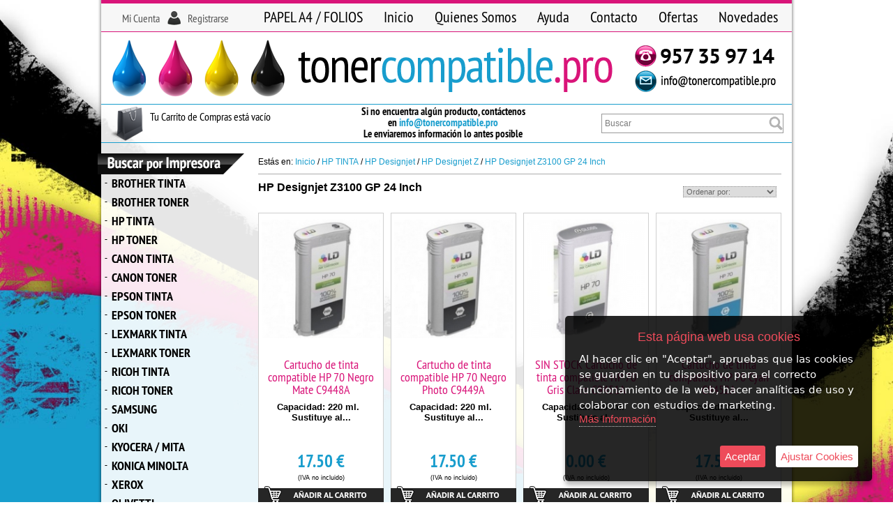

--- FILE ---
content_type: text/css
request_url: https://www.tonercompatible.pro/style.css
body_size: 5306
content:
@charset "iso-8859-1";
/* CSS Document */

BODY {color:#000000; font:12px Verdana, Arial, Helvetica, sans-serif; margin:0px;
	  background:url(images/pagina-fondo.jpg) no-repeat top center fixed #ffffff; background-size:cover !important ;}
	  
@font-face {font-family:'PT-SansN'; font-weight:normal; font-style:normal; src:url('fuentes/PT-Sans-Nrw.woff') format('woff');}
@font-face {font-family:'PT-SansN'; font-weight:bold; font-style:normal; src:url('fuentes/PT-Sans-NrwBD.woff') format('woff');}
@font-face {font-family:'alternate'; font-weight:normal; font-style:normal; src:url('https://www.urbecom.com/css/fuentes/AlternateGothic.woff') format('woff');}


/* ---------------------------- ESTILOS MUY IMPORTANTES --------------------------------------- */

* {list-style:none; text-decoration:none; margin:0; padding:0;}	
p, form, h1, .productos h1, h2, h3 {margin:0px; padding:0px;}
input {padding:2px;}
.MsoNormal, th {color:#000;}
.highslide-caption {margin-top:15px}
img {border:0px}
h1 {font-size:16px;}
td, th {font-size:12px;}
fieldset {padding:7px;}
#arriba, #arriba img {-webkit-box-sizing:content-box; box-sizing:content-box; transition:none; -webkit-transition:none;}

A:link    {font:normal 12px Verdana, Tahoma, Arial, Helvetica, sans-serif; color:#189dcd; text-decoration:none;}
A:visited {font:normal 12px Verdana, Tahoma, Arial, Helvetica, sans-serif; color:#189dcd; text-decoration:none;}
A:hover   {font:normal 12px Verdana, Tahoma, Arial, Helvetica, sans-serif; color:#000000; text-decoration:none;}


/* ------------------- ESTILOS PÁGINA DE OBRAS ----------------------------- */

.contenedor {width:600px; height:300px; top:50%; left:50%; margin:-200px 0 0 -300px; position:absolute; text-align:center;
	background:#ffffff; box-shadow:0px 0px 10px rgba(0,0,0,0.5); border-radius:40px;}
.obrasImg img {width:auto; margin:20px auto;}
.obrasTxt {margin:5px; color:#000000; font:bold 20px Arial, Helvetica, sans-serif;}

@media only screen and (max-width: 650px) {
.contenedor {width:80%; height:auto; top:30%; left:10%; margin:0; position:absolute; border-radius:20px;}
.obrasImg img {width:95%; margin:20px auto;}
}

/* --------------------------------------------------------------------------------------------------- */


#cabecera-fondo {width:100%; margin:auto;}

#cabecera {width:1000px; height:220px; margin:0 auto 0 auto; background:url(images/cabecera2.png) no-repeat top center;}

	#usuarios-cont {width:210px; height:20px; margin:16px 0px 0px 5px; position:absolute;}
		#usuarios-cont a       {font:normal 16px 'PT-SansN', Arial, Helvetica, sans-serif; color:#555555;}
		#usuarios-cont a:hover {color:#189dcd;}	
		#usu-ident {width:84px; margin:0px 0px 0px 0px; text-align:right; float:left; display:block;}
		#usu-regis {width:85px; margin:0px 0px 0px 40px; text-align:left; float:left; display:block;}

/*	#cabecera-menu {width:770px; height:45px; margin:5px 0px 0px 220px; text-align:left; position:absolute;}
    	ul#menu {margin:0; text-align:center; overflow:hidden; float:right;}
		ul#menu li {float:left; list-style:none;}
		ul#menu li a {display:block; height:39px; padding:6px 15px 0px 15px; margin:0px; color:#262626; font:normal 22px 'PT-SansN', Arial; text-decoration:none;}  
		ul#menu li a:hover {color:#ffffff; background:url(images/boton-b.png) repeat-x;} */

	#cabeceraMenu {width:770px; height:40px; margin:5px 0 0 220px; clear:both; text-align:left; position:absolute;}
	ul.nav2 {float:right;}	/* ------- Alineación Drcha / Izda ---- */	
	.nav2 > li {float:left; z-index:999;}
	.nav2 li a {padding:8px 15px 10px 15px; color:#000; font:normal 22px 'PT-SansN', Arial; line-height:22px; display:block;}
	.nav2 li a:hover {color:#fff; background:#D91479;}
	.nav2 li {list-style:none; position:relative;}
	.nav2 li ul {width:200px; display:none; border:1px solid #555; background:#fff; box-shadow:2px 2px 4px rgba(0,0,0,0.4); position:absolute;}
	.nav2 li li a {padding:8px 10px; color:#000;}
	.nav2 li li a:hover {color:#fff; background:#D91479;}
	.nav2 li:hover > ul {display:block;}
	.nav2 li ul li ul {right:-190px; top:0;}

	.logoToner {margin:68px 0px 0px 287px; position:absolute;}
	
	#contacto {margin:65px 0px 0px 770px; text-align:left; position:absolute;}
	
	#buscar {width:270px; height:28px; margin:161px 0px 0px 720px; text-align:left; position:absolute;}	

	#fabricante-b {width:170px; margin:160px 0px 0px 215px; text-align:center; position:absolute;}
		#fabricante {width:170px; background-color:transparent;}
		fieldset.search {background:transparent;}

	#redes {width:250px; margin:152px 0px 0px 370px; text-align:center; position:absolute;}
		#redes, #redes a {font:bold 15px 'PT-SansN', Arial, Helvetica, sans-serif; line-height:16px;}

	#carro {width:300px; margin:158px 0px 0px 75px; position:absolute;}
		#Cart {padding:0px; text-align:left; color:#000000;}
			#Cart, #Cart a {font:normal 16px 'PT-SansN', Arial, Helvetica, sans-serif; line-height:18px;}
			#Cart a        {color:#D91479; font-weight:bold;}
			#Cart a:hover  {color:#000000;}


#cuerpo {width:1000px; margin:auto; text-align:left; color:#000000;}


#lateral-i {width:205px; margin:0px 0px 0px 5px; float:left; display:inline;}

	#categorias-b {width:195px; margin-left:3px;}
		#categoria-text {font:normal 15px 'PT-SansN', Arial, Helvetica, sans-serif; color:#000000;}
			#categoria-text a       {font:normal 15px 'PT-SansN', Arial, Helvetica, sans-serif;}
			#categoria-text a:hover {font:normal 15px 'PT-SansN', Arial, Helvetica, sans-serif; color:#189dcd;}	
			
	#categorias {}
	.nav > li, .nav li ul {width:195px; z-index:450;}
	.nav li ul {top:0; right:-197px; border:solid 1px #cccccc; box-shadow:2px 2px 4px rgba(0,0,0,0.3); display:none; position:absolute;}
	.nav li a {padding:4px 5px 5px 15px; color:#000000; font:bold 18px 'PT-SansN', Tahoma, Arial, Helvetica; line-height:18px; display:block;}
	.nav li a:hover {color:#189dcd; background:rgba(0,0,0,0.05);}
	.nav li {list-style:none; position:relative;}
	.nav li:hover > ul {display:block;}
	.flecha  {padding:5px 0px 0px 5px; line-height:15px; font-weight:bold; position:absolute;}
	.nav li li a {padding:3px 5px 4px 15px; font:normal 14px Tahoma, Arial, Helvetica; line-height:15px; background:#eeeeee;}
	.nav li li a:hover {background:#ffffff;}			
			
	#noticias {}
		#noticias-text {padding:5px 15px 0px 5px; text-align:left; color:#000000;}
			#noticias-text p       {padding:4px 0px 6px 14px; background:url(images/img-news.png) no-repeat top left;}
			#noticias-text a       {font-size:12px; color:#000000;}
			#noticias-text a:hover {font-size:12px; color:#189dcd;}


#principal {width:750px; margin:5px 0px 0px 20px; float:left; display:inline;}
	#principal-b {margin:0px 0px 0px 0px;}
		#principal-text {font-size:12px; color:#000000;}
		#principal-text ul {margin-left:20px;}
		.mapa-text {font-size:12px;}


#separata {width:1000px; height:35px; margin:auto; clear:both; background:url(images/principal-b.png) repeat-y;}


#pie {width:100%; height:245px; margin:auto; background:url(images/pie.png) no-repeat top center;}
	#pie-contenedor {width:1000px; height:220px; margin:auto; font:normal 12px Arial, Helvetica, sans-serif; color:#b4b4b4;}
		#pie-contenedor a       {font:normal 12px Arial, Helvetica, sans-serif; color:#b4b4b4;}
		#pie-contenedor a:hover {font:normal 12px Arial, Helvetica, sans-serif; color:#ffffff;}
		.pie-bloque {width:220px; min-height:200px; margin:0px 0px 0px 20px; text-align:left; float:left; display:block;}
			.pie-bloque p  {margin:0px 0px 3px 5px; text-transform:uppercase;}
		.links-pie {margin:15px 5px 0px 5px; text-align:left; float:left; display:block}
		#pie-texto {width:1000px; margin:10px 0px 0px 0px; text-align:center; float:left; display:block;}

	#boletin-1 {width:210px; margin-left:-5px; padding-top:7px; font:normal 12px Arial, Helvetica, sans-serif; text-align:center;}
		#boletin-texto1 {padding:3px;}
		.boletin-txt1 {margin:7px auto auto auto; text-align:center;}
		.boletin-txt1 input {width:80%; margin-bottom:5px; padding:3px;}
		#boletin-acepto {color:#ffffff; font:normal 10px Arial, Helvetica, sans-serif;}
			#boletin-acepto a       {color:#a1a1a1; font:normal 10px Arial, Helvetica, sans-serif;}
			#boletin-acepto a:hover {color:#ffffff; font:normal 10px Arial, Helvetica, sans-serif;}	



/* ---------------------------------- FICHAS DE LOS PRODUCTOS --------------------------------------- */

#contenedor-general {width:100%; margin:auto; text-align:center;}
.texto_nombre_pr {font:bold 16px Verdana, Arial, Helvetica, sans-serif; color:#000000;}	
#contenedor-fichas {width:104%; margin:auto; padding-top:15px; text-align:center; clear:both; display:table;}

.productos {width:180px; margin:0px 10px 15px 0px; text-align:center; float:left; display:table-cell;}
.productos-contenedor {text-align:center; background:url(images_ficha/ficha-pestana-b.png) repeat-y;}
	.productos-imagen {padding:0px 0px 10px 0px; height:180px;}
	#productos-nombre {margin:0px 0px 0px 0px; padding:0px 8px 0px 8px; text-align:center;}		
		#productos-nombre a {font:normal 18px 'PT-SansN', Arial, Helvetica, sans-serif; color:#d91479; line-height:18px;}
		#productos-nombre a:hover {color:#000000;}		
	.fichaOpiniones {width:100%; height:20px; text-align:center;}		
	.productos-descrip  {padding:8px 8px 0px 8px; text-align:center; font:bold 13px Arial, Helvetica, sans-serif; color:#000000;}	
	.productos-precio   {padding:5px 5px 0px 5px; font:bold 25px 'PT-SansN', Arial, Helvetica, sans-serif; color:#189dcd;}		
	.pvp_oferta {font:bold 25px 'PT-SansN', Arial, Helvetica, sans-serif; color:#189dcd;}
	
.eti-oferta {width:100%; position:relative;}
.eti-descuento {top:8px; right:8px; width:50px; height:50px; font:normal 24px 'alternate', Arial, Helvetica, sans-serif; line-height:52px; text-align:center;
	background:rgba(255,255,255,0.95); box-shadow:0px 0px 6px rgba(0,0,0,0.6); border-radius:49%; position:absolute; z-index:25;}	



/* -------------------------------- FICHA FINAL DE LOS PRODUCTOS ------------------------------------- */
		
#productos-final-nombre {text-align:left; font:normal 25px 'PT-SansN', Arial, Helvetica, sans-serif; color:#0c8cba;}
#productos-final-imagen {text-align:left; margin:0px 0px 0px 0px;}
	#productos-final-imagen img {margin:5px 20px 10px 0px; max-width:250px; display:block; float:left;}
	.zoom-adic {width:250px; text-align:left; margin:0; padding:0;}
	.Selector img {border:2px solid #ccc;}
	.Selector.Active img {border:2px solid #FB9E11;}
	
	.Opiniones {padding-top:5px; font-size:16px; color:#000000;}
	#codep, .codep {padding-top:20px; font-size:13px; text-align:left; color:#000000;}	
	#fabri, .fabri {padding-top:10px; font-size:13px; text-align:left; color:#000000;}
	#corta, .corta {padding-top:20px; font-size:13px; text-align:left; color:#0c8cba; word-wrap:break-word;}
	#larga, .larga, .contenidos-extra {padding-top:20px; font-size:11px; text-align:left; color:#000000; word-wrap:break-word;}

#productos-final-precio {margin-top:20px; padding:10px; text-align:center; font:normal 16px Arial, Helvetica, sans-serif; color:#000000;
	background:rgba(0,0,0,0.07); border:1px solid rgba(0,0,0,0.15);}
	.texto_productos {font:bold 25px 'PT-SansN', Arial, Helvetica, sans-serif; margin-right:10px; color:#0c8cba;}
	.precio_oferta   {font:normal 18px 'PT-SansN', Arial, Helvetica, sans-serif; text-decoration:line-through; color:#d91479;}
	
	#cantidad-final {width:409px; margin:10px auto auto auto; padding:10px; text-align:center; border:solid 2px #ffffff; background:rgba(255,255,255,0.5);}
		.cantidad-txt {padding-top:8px;}
		.cantidad-flotar {margin:0px 0px 0px 15px; float:left; display:inline;}
		
	.productos-sombra2, .boton-ir-tienda {border-radius:8px; -moz-border-radius:8px; -webkit-border-radius:8px; -ms-border-radius:8px; -khtml-border-radius:8px;}
	.productos-sombra2 {box-shadow:inset 0 0 15px rgba(0,0,0,.25);}
	.boton-ir-tienda {
		width:250px; height:50px; margin:15px auto 5px auto; text-align:center; border:solid 3px #ffffff; background:#555555; box-shadow:0px 0px 6px rgba(0,0,0,0.3);}
	.boton-ir-tienda:hover {border:solid 3px #ffffff; background:#222222; box-shadow:0px 0px 10px rgba(0,0,0,0.8);}
		.boton-ir-tienda a {color:#ffffff; font:normal 25px Arial, Helvetica, sans-serif; line-height:48px;}		
	
#producto_agotado {margin-bottom:20px; padding:20px; font:bold 16px Arial, Helvetica; text-align:center; color:#7f1418; border:solid #999 1px; background-color:#E6E6E6;}
.radio-boton {border-radius:10px; -moz-border-radius:10px; -webkit-border-radius:10px; -ms-border-radius:10px; -khtml-border-radius:10px;}
	
/*ESTILOS PARA LAS VARIACIONES*/
.variaciones, .atributos {padding:0px; margin-top:20px; color:#000000;}
.variaciones fieldset, .atributos fieldset {padding:7px; border:solid; border-width:1px; border-color:#CCC;}
.variaciones legend, .atributos legend {margin:0px 0px 0px 10px; font-size:120%; font-weight:bold;} 
.variaciones input, .atributos input, textarea, select {border:1px solid #CCC;} 
.variaciones input:focus, .atributos input:focus, select:focus {background:#FFF799;}
.variaciones select, .atributos select {margin-top:5px;}

/*ESTILOS PARA LOS ATRIBUTOS*/
.atrib_opciones {text-align:left; padding:0px 15px 10px 10px; float:left; display:inline;}
.atributos label {display:block; font-weight:bold; margin-top:10px; margin-bottom:2px;} 


/* ---------------------------- BOTONES AÑADIR - RESTAR CANTIDAD EN PRODUCTOS ---------------------------------------*/

.productos-cantidad .quantity-prop-pr {width:35px; height:23px; margin:-5px; text-align:center;}
.productos-cantidad input.quantity-prop-pr, .productos-cantidad input.quantity-plus-prop-pr, .productos-cantidad input.quantity-minus-prop-pr {
	font:bold 15px Arial, Helvetica; line-height:15px;}
.productos-cantidad input.quantity-plus-prop-pr, .productos-cantidad input.quantity-minus-prop-pr {width:20px; height:25px;}
#form-cantidad-prop-pr {margin:0; padding:0;}
.quantity-prop-pr {width:51px; height:33px; margin:-5px; text-align:center;}
input.quantity-minus-prop-pr {border-radius:5px 0px 0px 5px;}
input.quantity-plus-prop-pr  {border-radius:0px 5px 5px 0px;}
input.quantity-prop-pr {border-radius:0px 0px 0px 0px;}

input.quantity-prop-pr, input.quantity-plus-prop-pr, input.quantity-minus-prop-pr {padding:0; font:bold 20px Arial, Helvetica; line-height:20px; border:solid 1px #aaaaaa;}
input.quantity-plus-prop-pr, input.quantity-minus-prop-pr {width:30px; height:35px; background:linear-gradient(rgba(0,0,0,0.05),rgba(0,0,0,0.25)); transition:all 0.15s;}
input.quantity-plus-prop-pr:hover, input.quantity-minus-prop-pr:hover, input.quantity-plus-prop-pr:focus, input.quantity-minus-prop-pr:focus {
	background:linear-gradient(rgba(0,0,0,0.25),rgba(0,0,0,0.05));}
	

/* ---------------------- PROPIEDADES DE FINALIZACIÓN COMPRAS --------------------------------- */

#agotado, .agotado {font-weight:bold; text-transform:uppercase; color:#F00;}
#agotado-ficha, .agotado-ficha {color:#F00;}
.noticias-fecha{}
#envio_etiqueta {color:#333333;}
label, .borde {color:#555555;}
hr {border:1px solid #189dcd; margin:3px auto 5px auto;}
.marco-fondo, fieldset {background:rgba(0,0,0,0.05);}
.redondo2 {padding:2px 2px 3px 2px; background:rgba(0,0,0,0.15);}


/* --------------------- BOTON ACCESO CLIENTES + ACTUALIZAR CARRITO ---------------------------*/

.boton_buscar {width:100px;}
.boton_area {width:70px; margin-left:6px;}
.ibutton, .boton-envio {width:155px; margin-top:5px;}
.boton-envio {border:1px Solid #ffffff; color:#ffffff; background:#535353; /* text-indent: -9999px; */}
.boton_buscar, .boton_area, .ibutton {border:1px Solid #000000; color:#ffffff; background:#535353; /* text-indent: -9999px; */}

.boton_buscar, .boton_area, .ibutton, .boton-envio {height:25px; padding-bottom:2px; font:bold 12px Verdana, Arial, Helvetica, sans-serif;	
	-webkit-border-radius:4px; -moz-border-radius:4px; border-radius:4px; -ms-border-radius:4px; -khtml-border-radius:4px;}

.boton_buscar:hover, .boton_area:hover, .ibutton:hover, .boton-envio:hover {border:1px Solid #000000; color:#000000; background:#ffffff;}


/* ----------------------- FORMULARIOS USUARIO Y CONTRASEÑA ----------------------------------- */

.form_login {width:160px; height:20px; margin-top:8px; border:1px Solid #2a2520; background:rgba(0,0,0,0.05); font-size:12px; color:#000000;}
.form_login:hover {background:#ffffff; color:#000000;}
.login_usuario, .login_pass {font-weight:normal; font-size:12px; color:#000000;}
.menu_categorias {font-weight:normal; font-size:12px; color:#fcbf33;}
	.menu_categorias:hover {color:#000000;}
	

/* ----------------------------- ESTILOS EFECTOS GENERALES ------------------------------------*/

.redondea {border-radius:8px;}

a, .opacidad img, .realce img, .respland img, .sombra, .ampliar img, .amplia2 img, .ampliaCapa, .desplaza img, .ruleta img, .circulo img, .cuadrado img, .grises img, 
#menu li a, .nav li a, .carro-flotante, .efectos, .efectos img, .efectos a, input {
	transition:all 0.4s; -webkit-transition:all 0.4s; -moz-transition:all 0.4s; -o-transition:all 0.4s; -ms-transition:all 0.4s;}

.productos-contenedor, .productos-imagen img, .ficha-boton, .ficha-boton2, .productos-botonera, .vista-rapida-ficha, .efecto5, .efecto5 img, .efecto5 a {
	transition:all 0.5s; -webkit-transition:all 0.5s; -moz-transition:all 0.5s; -o-transition:all 0.5s; -ms-transition:all 0.5s;}

.opacidad img, .realce img:hover {opacity:1;}
.opacidad img:hover, .realce img {opacity:0.6;}

.respland img {box-shadow:0px 0px 0px #ffffff;}
.respland img:hover {box-shadow:0px 0px 5px #ffffff;}

.sombra {box-shadow:0px 0px 0px rgba(0,0,0,0);}
.sombra:hover {box-shadow:0px 0px 6px rgba(0,0,0,0.5);}

.ampliar img, .amplia2 img {-webkit-transform: scale(1); transform: scale(1);}
.ampliar img:hover {-webkit-transform: scale(1.18); transform: scale(1.18);}
.amplia2 img:hover {-webkit-transform: scale(1.05); transform: scale(1.05);}

.ampliaCapa {-webkit-transform: scale(1); transform: scale(1);}
.ampliaCapa:hover {-webkit-transform: scale(1.18); transform: scale(1.18);}

.desplaza img, .ruleta img {margin-top:0px; padding-bottom:0px;}
.desplaza img:hover {margin-top:-2px; padding-bottom:2px;}
.ruleta img:hover {margin-top:-30px; padding-bottom:30px;}

.circulo img, .cuadrado img:hover {border:solid 2px #ffffff; border-radius:0px;}
.circulo img:hover, .cuadrado img {border:solid 2px #ffffff; border-radius:50%;}

.grises img {filter: url('#grayscale'); -webkit-filter:grayscale(100%); filter:grayscale(100%); filter:Gray();}
.grises img:hover {-webkit-filter:grayscale(0%); filter:none;}


/* ----------------------------- ESTILOS UTILES VARIOS  ----------------------------------------*/

#reloj {margin:0px 0px 0px 0px; text-align:center; font:11px Verdana, Arial, Helvetica; background:#000; border:2px Solid #090; color:#FF0; float:left; display:inline;}
#fecha {width:200px; height:20px; margin:0px 0px 0px 0px; text-align:center; font:11px Tahoma, Arial, Helvetica; color:#ffffff; float:left; display:inline;}
.transparencia {opacity: .80; -moz-opacity: .80; filter:alpha(opacity=80);}
.redondo1 {padding:4px;}
.form_login, .redondo1, .redondo2 {border-radius:5px;}
.imags, .formas-pago-cont-item, .profile-items {text-align:center;}
.imags img, .formas-pago-cont-item img, .profile-items img {display:inline;}

.cent {text-align:center;}
.izda {text-align:left;}
.dcha {text-align:right;}
.flotaDcha {float:right;}
.flotaIzda, .flotar {float:left;}

.ancho100  {width:100%;}

.margen-5  {margin-top:5px;}	
.margen-10 {margin-top:10px;}
.margen-15 {margin-top:15px;}
.margen-20 {margin-top:20px;}
.margen-25 {margin-top:25px;}
.margen-30 {margin-top:30px;}
.margen-35 {margin-top:35px;}

.separa-01 {height:1px; clear:both;}
.separa-02 {height:2px; clear:both;}
.separa-03 {height:3px; clear:both;}
.separa-05 {height:5px; clear:both;}
.separa-10 {height:10px; clear:both;}
.separa-15 {height:15px; clear:both;}
.separa-20 {height:20px; clear:both;}
.separa-25 {height:25px; clear:both;}
.separa-30 {height:30px; clear:both;}
.separa-40 {height:40px; clear:both;}
.separa-50 {height:50px; clear:both;}
.separa-60 {height:60px; clear:both;}
.separa-70 {height:70px; clear:both;}
.separa-80 {height:80px; clear:both;}
.separa-90 {height:90px; clear:both;}
.separa-100 {height:100px; clear:both;}
.separa-120 {height:120px; clear:both;}
.separa-150 {height:150px; clear:both;}
.separa-200 {height:200px; clear:both;}


/* ---------------------------- PROPIEDADES DEL BUSCADOR ---------------------------------------*/

.buscar {width:100%; height:22px; padding:2px 35px 2px 4px;}

form#busca input, form#busca textarea          {border:1px solid #999999; color:#7b7b7b; background:#ffffff; font:12px Verdana, Arial, Helvetica; display:block;}
form#busca input:focus, form#busca input:hover {border:1px solid #7b7b7b; color:#000000; background:#ffffff;}

.separador {width:12px;}

a.boton-buscar {width:28px; height:28px; display:block; float:left;	background:transparent url(images/busca-a.png) no-repeat scroll top right;}
a.boton-buscar:hover {background:transparent url(images/busca-b.png) no-repeat scroll top right;}


/* ----------------------------- ESTILOS FORMULARIO ------------------------------------*/

.seccion-form, .campos, .selector, .form-label-privacidad a {font:15px Arial, Helvetica; text-decoration:none;}

.form-container {width:100%; max-width:560px; margin:20px auto auto auto; background:rgba(255,255,255,0.95); border:solid 1px #dddddd;}
.form-container ul {margin:0; padding:20px;}

.campos {width:95%; max-width:95%; padding:10px; border-radius:5px; border:solid 1px rgba(0,0,0,0.2); background:rgba(0,0,0,0.02); box-shadow:0px 0px 5px rgba(0,0,0,0.3);}
.campos:hover {border:solid 1px rgba(0,0,0,0.5); background:#ffffff; box-shadow:0px 0px 5px rgba(0,0,0,0.6);}
.campos, .form-button button {transition:all 0.3s; -webkit-transition:all 0.3s; -moz-transition:all 0.3s; -o-transition:all 0.3s; -ms-transition:all 0.3s;}

.selector {min-width:50%; max-width:90%; padding:6px; border-radius:5px; border:solid 1px rgba(0,0,0,0.3); box-shadow:0px 0px 5px rgba(0,0,0,0.3);}

.form-ul {margin:0px; padding:10px 25px; list-style:none;}
.form-ul li {clear:both; padding:0px 0px 20px 0px;}

.form-label-text {width:90%; margin-left:8px; line-height:36px; text-align:left;}
.form-field-text, .form-field-area, .form-field-select {width:97%; height:40px; margin-left:10px;}
.form-field-area {height:105px;}
.form-field-area textarea {height:80px; max-height:80px;}
.form-field-select, .form-field-option, .form-field-check {margin-left:25px;}

.form-label-privacidad {width:65%; padding-top:2px; text-align:right; float:left; display:inline;}
.form-field-privacidad {margin-left:10px; float:left; display:inline;}

.form-button {width:100%; margin-top:10px; text-align:center;}
	.form-button button {width:140px; height:35px; border:solid 1px rgba(0,0,0,0.4); border-radius:5px; background:rgba(0,0,0,0.5); color:#ffffff;}
	.form-button button:hover {width:150px; background:rgba(0,0,0,0.7);}
	
.check {margin:5px 5px 0px 0px;}
.error {color:#FF0004;}

#formulario-seccion-recaptcha {text-align:center;}
#recaptcha_area {margin:30px auto auto auto;}


/*--------------------------------------- ESTILOS SUBCATEGORÍAS ------------------------------------*/

.subsCatContainer {min-width:170px; width:28%; margin:20px 2.66%; min-height:50px;}
.subsCatImagen {width:100%; height:0px; text-align:center; display:none; vertical-align:middle;}

/*------------------------------------- FIN ESTILOS SUBCATEGORÍAS ----------------------------------*/


/*CSS_DESCUENTOS_CANTIDADES_PRODUCTOS*/
#dtoCantidadProducto {width:100%; max-width:700px; margin:20px auto auto auto; padding:7px; text-align:center; font-family:Arial, Helvetica, sans-serif; border-radius:10px; background:rgba(0,0,0,0.05); border:solid 1px #cccccc;}
#dtoCantidadProducto, .dtoTxtTitu, .dtoTxtNorm, .dtoTxtTitular {-webkit-box-sizing:border-box; -moz-box-sizing:border-box; box-sizing:border-box;}
#dtoCantidadProducto table {width:100%; margin:auto; border-collapse:separate;}
#dtoCantidadProducto td {width:32.7%; margin:.15% .3%; border-radius:5px; text-align:center; vertical-align:middle;}
.dtoTxtTitu, .dtoTxtNorm, .dtoTxtTitular {padding:10px; font-size:16px; line-height:17px;}
.dtoTxtTitular {width:99.6%; margin:.15% .3%; color:#ffffff; font-weight:bold; font-size:18px; border-radius:5px; background:rgba(0,0,0,0.8); border:solid 1px #999999;}
.dtoTxtTitu {font-weight:bold; color:#ffffff; background:rgba(0,0,0,0.5); border:solid 1px #999999;}
.dtoTxtNorm {font-weight:normal; color:#000000; background:#ffffff; border:solid 1px #cccccc;}
.dtoTxtVar {font-size: 70%}



--- FILE ---
content_type: text/css
request_url: https://www.tonercompatible.pro/slider/jquery.slider.css
body_size: 202
content:

.jquery-slider-wrapper {position:relative; clear:both; zoom:1;}

.jquery-slider-slide {display:none; float:left; margin:0; padding:0; position:absolute; width:100%;}
.jquery-slider-slide img {border:0; margin:0; padding:0;}
.jquery-slider-slide-current {display:block; z-index:2;}
.jquery-slider-slide-next {display:block; z-index:1;}

.jquery-slider-selectors {display:inline; float:left; overflow:hidden; position:absolute; bottom:-25px; left:50%; z-index:4; color:#ffffff;}
.jquery-slider-selector {background:url(selector-off.png) no-repeat; display:inline; float:left; width:16px; height:16px; margin:0 0 0 5px;}
.jquery-slider-selector-current {background:url(selector-on.png) no-repeat;}
.jquery-slider-selector span {display:none;}

.jquery-slider-control {display:none; right:50%; top:50%; position:absolute; cursor:pointer; width:48px; height:69px; margin-top:-34px; margin-right:-24px; z-index:4;}
.jquery-slider-control span {display:none;}
.jquery-slider-control-play {background:url(jquery-slider-theme.png) no-repeat -144px 0;}
.jquery-slider-control-pause {background:url(jquery-slider-theme.png) no-repeat -96px 0;}
.jquery-slider-hovered .jquery-slider-control {display:block;}

.jquery-slider-navigation {display:block;}
.jquery-slider-navigation-prev span {display:none;}
.jquery-slider-navigation-prev {
  background:url(jquery-slider-theme.png) no-repeat 0 0;
  display:none; left:0; top:50%; position:absolute; cursor:pointer; width:48px; height:69px; margin-top:-34px; z-index:4;}

.jquery-slider-navigation-next span {display:none;}
.jquery-slider-navigation-next {
	background:url(jquery-slider-theme.png) no-repeat -48px 0;
	display:none; right:0; top:50%; position:absolute; cursor: pointer; width:48px; height:69px; margin-top:-34px; z-index:4;}

.jquery-slider-hovered .jquery-slider-navigation-prev, .jquery-slider-hovered .jquery-slider-navigation-next {display:block;}
.jquery-slider-wrapper .caption {padding:6px 10px; background:#333333; font-size:13px; position:absolute; bottom:10px; left:10px; color:#FFFFFF;}
.jquery-slider-timer {color:#000000; height:3px; width:100%; position:absolute; bottom:0; left:0; z-index:4;}
.jquery-slider-timer-bar {background:#000000; opacity:0.5; height:3px; width:0; float:left; display:inline;}


--- FILE ---
content_type: text/javascript
request_url: https://www.tonercompatible.pro/slider/jquery.slider.min.js
body_size: 4749
content:
/*!
 * jQuery Slider Evolution - for jQuery 1.3+
 * http://codecanyon.net/item/jquery-slider-evolution/270714?ref=aeroalquimia
 *
 * Copyright 2011, Eduardo Daniel Sada
 * http://codecanyon.net/wiki/buying/howto-buying/licensing/
 *
 * Version: 2.0.0 (24 Feb 2012)
 *
 * Includes jQuery Easing v1.3
 * http://gsgd.co.uk/sandbox/jquery/easing/
 * Copyright (c) 2008 George McGinley Smith
 * jQuery Easing released under the BSD License.
 */

eval(function(p,a,c,k,e,r){e=function(c){return(c<a?'':e(parseInt(c/a)))+((c=c%a)>35?String.fromCharCode(c+29):c.toString(36))};if(!''.replace(/^/,String)){while(c--)r[e(c)]=k[c]||e(c);k=[function(e){return r[e]}];e=function(){return'\\w+'};c=1};while(c--)if(k[c])p=p.replace(new RegExp('\\b'+e(c)+'\\b','g'),k[c]);return p}('(B($){A u=($.1T.2l&&1f($.1T.28,10)<7&&1f($.1T.28,10)>4);y(u){3f{3g.3h("3i",Y,R)}3j(3k){}};y($.19===2C){$.1p({19:B(a,b){y(a){19=B(){M a.3l(b||5,3m)}};M 19}})};$.1p($.29,{2D:B(x,t,b,c,d){M c*((t=t/d-1)*t*t+1)+b}});2m=B(a,b){5.2E(a,b)};$.1p(2m.3n,{28:"2.0.0",2E:B(a,b){5.2F={w:\'2G-2n\',1l:R,J:R,S:R,11:R,2o:R,2p:R,2H:R,2q:R,13:3o,14:3p,1C:9,1h:7,1i:3,1u:3q,1D:8,29:"2D",1q:\'1v\',3r:B(){},3s:B(){}};5.v={};5.2r=[\'3t\',\'3u\',\'18\',\'3v\',\'2a\',\'1K\'];5.3w={};5.2I=[];5.3x=[];5.3y=[];5.3z=0;5.3A=0;5.3B=0;5.3C=[];5.1E=0;5.1F=[];5.F=0;5.1w=0;5.S=0;5.3D=[];5.C={1U:[],1l:[],S:[],J:[],11:[],T:[]};5.N={3E:Y,1r:Y,1a:Y,1V:Y,1L:Y};5.K=$(a);A c=5.v;A d=5;A e=5.K.17("12");y(e.1M<2){M Y}y(!b[\'D\']){b[\'D\']=0;b[\'H\']=0;A f={};e.17().1G(B(){y($(5).2J("2I")){f[\'D\']=$(5).2K();f[\'H\']=$(5).3F();b[\'D\']=(f[\'D\']>=b[\'D\'])?f[\'D\']:0;b[\'H\']=(f[\'H\']>=b[\'H\'])?f[\'H\']:0}});f=2L;y(b[\'D\']==0||b[\'H\']==0){b[\'D\']=b[\'H\']=2L}}5.v=$.1p(R,5.2F,b);A g=5.v.w+\'-3G\';$.1G([\'1l\',\'J\',\'11\',\'S\'],B(i,s){y(d.v[s]){g+=\'-\'+s}});5.C.1U=5.K.3H(\'<12 1b="\'+5.v.w+\'-1U \'+g+\'" />\').3I();5.C.1U.E({\'D\':5.v.D,\'H\':5.v.H});5.K.E({\'D\':5.v.D,\'H\':5.v.H,\'1W\':\'1X\',\'1c\':\'3J\'});e.1G(B(i){y(i==0){$(5).U(d.v.w+\'-P-L\')}$(5).U(d.v.w+\'-P\');$(5).U(d.v.w+\'-P-\'+(i+1));d.1F=$(d.1F).3K($(\'<a 2b="#" 1b="\'+d.v.w+\'-J" 1N="\'+(i+1)+\'"><1m 1b="\'+d.v.w+\'-J-1m \'+d.v.w+\'-J-\'+(i+1)+\'"><1m>\'+(i+1)+\'</1m></1m></a>\'));y(i==0){$(d.1F).U(d.v.w+\'-J-L\')}});5.C.J=$(\'<12 1b="\'+5.v.w+\'-3L" />\').2c(a);5.C.J.1j(5.1F);y(!5.v.J){5.C.J.3M()}W{y(5.2s(5.C.J.E("2M"))=="#2t"){A h=$(\'.\'+5.v.w+\'-J\').2K(R);h=-((h*e.1M)/2);5.C.J.E({"3N-G":h})}}y(5.v.1l){5.C.1l=$(\'<12 1b="\'+5.v.w+\'-1l" />\').2c(a);A j=$(\'<a 2b="#" 1b="\'+5.v.w+\'-1l-2u" 1N="-1"><1m>3O</1m></a>\');A k=$(\'<a 2b="#" 1b="\'+5.v.w+\'-1l-1n" 1N="+1"><1m>3P</1m></a>\');5.C.1l.1j(j,k)}y(5.v.11){5.C.11=$(\'<a 2b="#" 1b="\'+5.v.w+\'-11 \'+5.v.w+\'-11-2d"><1m>3Q/3R</1m></a>\').2c(a)}y(5.v.S){5.C.S=$(\'<12 1b="\'+5.v.w+\'-S"></12>\').2c(a);5.C.T.1s=$(\'<12 1b="\'+5.v.w+\'-S-1s"></12>\');5.C.T.1g=$(\'<12 1b="\'+5.v.w+\'-S-1g"></12>\');5.C.T.18=$(\'<12 1b="\'+5.v.w+\'-S-18"></12>\');5.C.T.1Y=5.2s(5.C.S.E("2M"));5.C.S.1j(5.C.T.1s.1j(5.C.T.1g),5.C.T.18)}5.2N();y(5.v.2q){5.1H()}W{5.1O()}},2N:B(){A c=5;A d=5.C.1U;A e=5.v;d.3S(B(){d.U(e.w+\'-1r\');y(e.2p&&!c.N.1V){c.N.1r=R;c.2O()}},B(){d.X(e.w+\'-1r\');y(e.2p&&c.N.1r){c.1H()}c.N.1r=Y});5.C.J.17("a").2v(B(a){y(c.N.1a==Y){y($(5).2P(e.w+\'-J-L\')==Y){A b=c.N.1L;c.1O();c.1P($(5).2e(\'1N\'));y(!e.2o&&!b){c.1H()}}}a.2w()});y(e.1l){5.C.1l.17("a").2v(B(a){y(c.N.1a==Y){A b=c.N.1L;c.1O();c.1P($(5).2e("1N"));y(!e.2o&&!b){c.1H()}}a.2w()})};y(e.11){5.C.11.2v($.19(B(a){y(5.N.1L){5.1H()}W{5.1O()}5.N.1r=Y;a.2w()},5))}},1H:B(){y(5.v.S){y(5.C.T.1Y=="#2Q"){5.C.T.18.Z({"D":"1Q%"},(5.1E>0?5.1E:5.v.13),"3T",$.19(B(){5.1P("+1");5.1E=0;5.C.T.18.E({"D":0});5.1H()},5))}W y(5.C.T.1Y="#2t"){5.S=2R($.19(B(){A a="2S("+5.1w+"2T)";5.1w+=2;5.C.T.1g.E({"-2U-1x":a,"-2V-1x":a,"-o-1x":a,"1x":a});y(1Z.1T.2l){5.C.T.1g.2W(0).1R[\'2X\']=a}y(5.1w>2Y){5.C.T.1g.U(5.v.w+\'-S-1g-1S\');5.C.T.1s.U(5.v.w+\'-S-1s-1S\')}y(5.1w>3U){5.C.T.1g.X(5.v.w+\'-S-1g-1S\');5.C.T.1s.X(5.v.w+\'-S-1s-1S\');5.1w=0;5.1P("+1");5.1E=0}},5),5.v.13/2Y)}}W{y(!5.S){5.S=2R($.19(B(){5.1P("+1")},5),5.v.13)}}y(5.v.11){5.C.11.X(5.v.w+\'-11-2x\');5.C.11.U(5.v.w+\'-11-2d\')}5.N.1V=Y;5.N.1L=Y;5.K.1o("3V");M 5},2O:B(){2Z(5.S);5.S="";y(5.v.S){5.C.T.18.1y(R);A a=1Q-(1f(5.C.T.18.D(),10)*1Q/5.v.D);5.1E=5.v.13*a/1Q}5.N.1V=R;y(5.v.11&&!5.N.1r){5.C.11.X(5.v.w+\'-11-2d\');5.C.11.U(5.v.w+\'-11-2x\')}5.K.1o("3W");M 5},1O:B(){2Z(5.S);5.S="";y(5.v.S){5.C.T.18.1y();5.1E=0;y(5.C.T.1Y=="#2Q"){5.C.T.18.E({"D":0})}W y(5.C.T.1Y=="#2t"){5.C.T.1g.X(5.v.w+\'-S-1g-1S\');5.C.T.1s.X(5.v.w+\'-S-1s-1S\');5.1w=0;A a="2S("+5.1w+"2T)";5.C.T.1g.E({"-2U-1x":a,"-2V-1x":a,"-o-1x":a,"1x":a});y(1Z.1T.2l){5.C.T.1g.2W(0).1R[\'2X\']=a}}}5.N.1V=R;5.N.1L=R;5.N.1r=Y;y(5.v.11){5.C.11.X(5.v.w+\'-11-2d\');5.C.11.U(5.v.w+\'-11-2x\')}5.K.1o("3X");M 5},2f:B(a){1d(A j,x,i=a.1M;i;j=1f(1I.1v()*i,10),x=a[--i],a[i]=a[j],a[j]=x){}M a},2s:B(b){y(b.3Y(/^#[0-3Z-40-f]{6}$/)){M b.2g()}A c=/41\\((.+),(.+),(.+)\\)/i.42(b);y(!c){M b.2g()}A d=1f(c[1]);A e=1f(c[2]);A f=1f(c[3]);A g=B(a){M((a.1M<2?\'0\':\'\')+a).2g()};M(\'#\'+g(d.2y(16))+g(e.2y(16))+g(f.2y(16))).2g()},1P:B(a){y(5.N.1a){M Y}A b=5.K.17("."+5.v.w+\'-P-L\');A c=5.C.J.17("."+5.v.w+\'-J-L\');A d={};y(a=="+1"){A e=b.1n("."+5.v.w+\'-P\');A f=c.1n();d={"F":"G"};y(e.1M<=0){y(5.v.2H){e=5.K.17("."+5.v.w+\'-P:30\');f=5.1F.31("a:30")}W{5.1O();M Y}}}W y(a=="-1"){A e=b.2u("."+5.v.w+\'-P\');A f=c.2u("a");d={"F":"1t"};y(e.1M<=0){e=5.K.17("."+5.v.w+\'-P:32\');f=5.1F.31("a:32")}}W{A e=5.K.17("."+5.v.w+\'-P-\'+a);A f=5.C.J.17("."+5.v.w+\'-J[1N=\'+a+\']\')}y(f.2P(5.v.w+\'-J-L\')==Y){5.K.1o("43",e);5.1q(b,c,e,f,d)}M 5},1q:B(a,b,c,d,e){y(44 5.v.1q===\'45\'&&5.v.1q){5.v.1q=$.46([],5.v.1q);5.2r=5.v.1q;5.v.1q="1v"}y(c.2e(\'1b\')===2C||!(1z=c.2e(\'1b\').33(" ")[0].33(5.v.w+"-34-")[1])){1z=5.v.1q}y(1z===\'1v\'){A f=\'\';47(f==5.35||f==\'\'){f=5.2f(5.2r)[0].36()}1z=f}1z=1z.36();5.35=1z;5["34"+1z](a,b,c,d,e);M 5},48:B(a,b,c,d){5.N.1a=R;c.E({"Q":1}).U(5.v.w+\'-P-1n\');b.X(5.v.w+\'-J-L\');d.U(5.v.w+\'-J-L\');a.1y().Z({"Q":0},5.v.14,$.19(B(){a.X(5.v.w+\'-P-L\');c.U(5.v.w+\'-P-L\');c.X(5.v.w+\'-P-1n\');5.K.1o("1J",c);5.N.1a=Y},5))},20:B(b,d,e,f,g){g=$.1p(R,{\'F\':\'G\'},g);5.N.1a=R;A h={\'D\':1I.21(5.v.D/5.v.1C),\'H\':5.v.H};22=37 49(5.v.1C);y(g[\'F\']=="G"){c=0;1d(i=5.v.1C;i>0;i--){22[c]=i;c++}}W y(g[\'F\']=="1t"){1d(i=0;i<=5.v.1C;i++){22[i+1]=i+1}}W y(g[\'F\']=="2a"||g[\'F\']=="1K"){A j=1;A k=1f(5.v.1C/2);1d(i=0;i<=5.v.1C;i++){22[i-1]=(k-(1f((i)/2)*j))+1;j*=-1}}$.1G(22,$.19(B(i,a){1c=1I.4a((a*h.D)-h.D);18=$(\'<12 1b="\'+5.v.w+\'-18 \'+5.v.w+\'-18-\'+a+\'"/>\');18.E({\'1c\':\'1A\',\'1W\':\'1X\',\'G\':1c,\'z-2h\':3,\'Q\':0,\'2i-1c\':\'-\'+1c+\'15 4b\'}).E(h);y(g[\'F\']=="2a"){18.E({\'V\':5.v.H})}W y(g[\'F\']=="1K"){18.E({\'V\':-5.v.H})}18.1j(\'<12 1R="1c: 1A; G: -\'+1c+\'15; D: \'+5.v.D+\'15; H: \'+5.v.H+\'15;">\'+e.2j()+\'</12>\');5.K.1j(18);13=5.v.1u*i;18.Z({\'Q\':0},13).Z({\'Q\':1,\'V\':0},{14:5.v.14})},5));d.X(5.v.w+\'-J-L\');f.U(5.v.w+\'-J-L\');2z($.19(B(){e.E({"Q":1}).U(5.v.w+\'-P-L\');b.E({"Q":0}).X(5.v.w+\'-P-L\');5.K.17("."+5.v.w+\'-18\').2k();5.N.1a=Y;5.K.1o("1J",e)},5),13+5.v.14)},4c:B(a,b,c,d){M 5.20(a,b,c,d,{"F":"G"})},4d:B(a,b,c,d){M 5.20(a,b,c,d,{"F":"1t"})},38:B(b,c,d,e,f){f=$.1p(R,{\'23\':\'2A\',\'1B\':\'1K\'},f);5.N.1a=R;d.E({"Q":1});c.X(5.v.w+\'-J-L\');e.U(5.v.w+\'-J-L\');A g=1I.21(5.v.D/5.v.1h);A h=1I.21(5.v.H/5.v.1i);A j=[];A k=d.2j();1d(I=1;I<=5.v.1i;I++){1d(O=1;O<=5.v.1h;O++){j.39(O+\'\'+I);A l=((I*h)-h);A m=((O*g)-g);A n=(g*O)-g;A o=(h*I)-h;A p=$(\'<12 1b="\'+5.v.w+\'-1e \'+5.v.w+\'-1e-\'+O+I+\'" />\');p.E({\'1W\':\'1X\',\'1c\':\'1A\',\'D\':g,\'H\':h,\'z-2h\':3,\'V\':l,\'G\':m,\'Q\':0,\'2i-1c\':\'-\'+n+\'15 -\'+o+\'15\'});p.1j(\'<12 1R="1c: 1A; G: -\'+n+\'15; V: -\'+o+\'15; D: \'+5.v.D+\'15; H: \'+5.v.H+\'15;">\'+k+\'</12>\');5.K.1j(p)}}y(f[\'1B\']==\'1v\'){j=5.2f(j)}W y(f[\'1B\']==\'3a\'){j=5.3b(j)}y(f[\'23\']==\'2A\'){A q=0;1d(I=1;I<=5.v.1i;I++){1k=I;1d(O=1;O<=5.v.1h;O++){13=5.v.1u*1k;5.K.17(\'.\'+5.v.w+\'-1e-\'+j[q]).Z({\'D\':g},13).Z({\'Q\':1},5.v.14);q++;1k++}}}W y(f[\'23\']==\'4e\'){$.1G(j,$.19(B(i,a){13=5.v.1u*i;5.K.17(\'.\'+5.v.w+\'-1e-\'+a).Z({\'D\':g},13).Z({\'Q\':1},5.v.14)},5))}W y(f[\'23\']==\'4f\'){$.1G(j,$.19(B(i,a){13=5.v.1u*i;5.K.17(\'.\'+5.v.w+\'-1e-\'+a).Z({\'D\':g},13).Z({\'Q\':1},5.v.14)},5))}2z($.19(B(){d.E({"Q":1}).U(5.v.w+\'-P-L\');b.E({"Q":0}).X(5.v.w+\'-P-L\');5.K.17("."+5.v.w+\'-1e\').2k();5.N.1a=Y;5.K.1o("1J",d)},5),13+5.v.14)},4g:B(a,b,c,d){M 5.38(a,b,c,d,{\'1B\':\'1v\'})},24:B(a,b,c,d,e){e=$.1p(R,{\'F\':\'G\'},e);5.N.1a=R;c.E({"Q":1});b.X(5.v.w+\'-J-L\');d.U(5.v.w+\'-J-L\');a.X(5.v.w+\'-P-L\');a.U(5.v.w+\'-P-1n\');c.U(5.v.w+\'-P-L\');y(e.F=="G"){c.E({"G":5.v.D})}W y(e.F=="1t"){c.E({"G":-5.v.D})}W y(e.F=="V"){c.E({"V":-5.v.H})}W y(e.F=="25"){c.E({"V":5.v.H})}c.1y().Z({"G":0,"V":0},5.v.14,5.v.29,$.19(B(){a.X(5.v.w+\'-P-1n\');a.E({"Q":0});5.N.1a=Y;5.K.1o("1J",c)},5))},4h:B(a,b,c,d){M 5.24(a,b,c,d,{\'F\':\'G\'})},4i:B(a,b,c,d){M 5.24(a,b,c,d,{\'F\':\'1t\'})},4j:B(a,b,c,d){M 5.24(a,b,c,d,{\'F\':\'V\'})},4k:B(a,b,c,d){M 5.24(a,b,c,d,{\'F\':\'25\'})},4l:B(a,b,c,d){M 5.20(a,b,c,d,{\'F\':\'2a\'})},4m:B(a,b,c,d){M 5.20(a,b,c,d,{\'F\':\'1K\'})},3c:B(a,b,c,d,e){e=$.1p(R,{\'23\':\'2A\',\'1B\':\'1K\'},e);5.N.1a=R;c.E({"Q":0});b.X(5.v.w+\'-J-L\');d.U(5.v.w+\'-J-L\');A f=1I.21(5.v.D/5.v.1h);A g=1I.21(5.v.H/5.v.1i);A h=[];A i=c.2j();1d(I=1;I<=5.v.1i;I++){1d(O=1;O<=5.v.1h;O++){h.39(O+\'\'+I);A j=((I*g)-g);A k=((O*f)-f);A l=(f*O)-f;A m=(g*I)-g;A n=(O-1f((5.v.1h+1)/2))*5.v.1D;A o=(I-1f((5.v.1i+1)/2))*5.v.1D;A p=$(\'<12 1b="\'+5.v.w+\'-1e-26 \'+5.v.w+\'-1e-26-\'+O+I+\'" />\');p.E({\'1W\':\'1X\',\'1c\':\'1A\',\'D\':f,\'H\':g,\'z-2h\':2,\'V\':j+o,\'G\':k+n,\'Q\':0,\'2i-1c\':\'-\'+l+\'15 -\'+m+\'15\'});p.1j(\'<12 1R="1c: 1A; G: -\'+l+\'15; V: -\'+m+\'15; D: \'+5.v.D+\'15; H: \'+5.v.H+\'15;">\'+i+\'</12>\');5.K.1j(p);A p=$(\'<12 1b="\'+5.v.w+\'-1e \'+5.v.w+\'-1e-\'+O+I+\'" />\');p.E({\'1W\':\'1X\',\'1c\':\'1A\',\'D\':f,\'H\':g,\'z-2h\':3,\'V\':j,\'G\':k,\'Q\':1,\'2i-1c\':\'-\'+l+\'15 -\'+m+\'15\'});p.1j(\'<12 1R="1c: 1A; G: -\'+l+\'15; V: -\'+m+\'15; D: \'+5.v.D+\'15; H: \'+5.v.H+\'15;">\'+a.2j()+\'</12>\');5.K.1j(p)}}a.E({"Q":0});y(e[\'1B\']==\'1v\'){h=5.2f(h)}W y(e[\'1B\']==\'3a\'){h=5.3b(h)}1d(I=1;I<=5.v.1i;I++){1k=I;1d(O=1;O<=5.v.1h;O++){13=5.v.1u*1k;A n=(O-1f((5.v.1h+1)/2))*5.v.1D;A o=(I-1f((5.v.1i+1)/2))*5.v.1D;5.K.17(\'.\'+5.v.w+\'-1e-\'+O+\'\'+I).Z({\'G\':\'+=\'+n,\'V\':\'+=\'+o},5.v.14);1k++}}A q=13;A r=0;1d(I=1;I<=5.v.1i;I++){1k=I;1d(O=1;O<=5.v.1h;O++){13=5.v.1u*1k;5.K.17(\'.\'+5.v.w+\'-1e-\'+h[r]).Z({\'Q\':0},13);5.K.17(\'.\'+5.v.w+\'-1e-26-\'+h[r]).Z({\'D\':f},5.v.14).Z({\'Q\':1},13).Z({\'D\':f},q-13);r++;1k++}}1d(I=1;I<=5.v.1i;I++){1k=I;1d(O=1;O<=5.v.1h;O++){13=5.v.1u*1k;A n=(O-1f((5.v.1h+1)/2))*5.v.1D;A o=(I-1f((5.v.1i+1)/2))*5.v.1D;5.K.17(\'.\'+5.v.w+\'-1e-26-\'+O+\'\'+I).Z({\'G\':\'-=\'+n,\'V\':\'-=\'+o},5.v.14);1k++}}2z($.19(B(){c.E({"Q":1}).U(5.v.w+\'-P-L\');a.E({"Q":0}).X(5.v.w+\'-P-L\');5.K.17("."+5.v.w+\'-1e\').2k();5.K.17("."+5.v.w+\'-1e-26\').2k();5.N.1a=Y;5.K.1o("1J",c)},5),(q+(5.v.14*2)))},4n:B(a,b,c,d){M 5.3c(a,b,c,d,{\'1B\':\'1v\'})},2B:B(a,b,c,d,e){e=$.1p(R,{\'F\':\'G\'},e);5.N.1a=R;c.E({"Q":1});b.X(5.v.w+\'-J-L\');d.U(5.v.w+\'-J-L\');c.U(5.v.w+\'-P-1n\');y(e.F=="G"){c.E({"G":1Q,"Q":0});a.1y().Z({"G":-5.v.D},5.v.14)}W y(e.F=="1t"){c.E({"G":-1Q,"Q":0});a.1y().Z({"G":5.v.D},5.v.14)}W y(e.F=="V"){c.E({"V":-5.v.H})}W y(e.F=="25"){c.E({"V":5.v.H})}c.1y().Z({"G":0,"V":0,"Q":1},5.v.14,5.v.29,$.19(B(){a.X(5.v.w+\'-P-L\');a.E({"G":0});c.U(5.v.w+\'-P-L\');c.X(5.v.w+\'-P-1n\');a.E({"Q":0});5.N.1a=Y;5.K.1o("1J",c)},5))},4o:B(a,b,c,d){M 5.2B(a,b,c,d,{"F":"G"})},4p:B(a,b,c,d){M 5.2B(a,b,c,d,{"F":"1t"})},27:B(a,b,c,d,e){e=$.1p(R,{\'F\':\'G\'},e);5.N.1a=R;c.E({"Q":1});b.X(5.v.w+\'-J-L\');d.U(5.v.w+\'-J-L\');c.U(5.v.w+\'-P-1n\');y(e.F=="G"){c.E({"G":5.v.D});a.Z({"G":-5.v.D},5.v.14)}W y(e.F=="1t"){c.E({"G":-5.v.D});a.Z({"G":5.v.D},5.v.14)}W y(e.F=="V"){c.E({"V":5.v.H});a.Z({"V":-5.v.H},5.v.14)}W y(e.F=="25"){c.E({"V":-5.v.H});a.Z({"V":5.v.H},5.v.14)}c.1y().Z({"G":0,"V":0},5.v.14,$.19(B(){a.X(5.v.w+\'-P-L\');a.E({"G":0});c.U(5.v.w+\'-P-L\');c.X(5.v.w+\'-P-1n\');a.E({"Q":0});5.N.1a=Y;5.K.1o("1J",c)},5))},4q:B(a,b,c,d){M 5.27(a,b,c,d,{"F":"V"})},4r:B(a,b,c,d){M 5.27(a,b,c,d,{"F":"25"})},4s:B(a,b,c,d){M 5.27(a,b,c,d,{"F":"G"})},4t:B(a,b,c,d){M 5.27(a,b,c,d,{"F":"1t"})}});$.3d.2q=B(a,b){y(4u($.3d.2G)>1.2){A d={};5.1G(B(){A s=$(5);d=s.3e("2n");y(!d){d=37 2m(5,a,b);s.3e("2n",d)}});M d}W{4v"4w 1Z 28 4x 4y 4z 2J 4A 4B. 4C 4D 4E 1Z 1.3+";}}})(1Z);',62,289,'|||||this||||||||||||||||||||||||||options|name||if||var|function|esqueleto|width|css|direction|left|height|iRow|selector|element|current|return|events|iCol|slide|opacity|true|timer|clock|addClass|top|else|removeClass|false|animate||control|div|delay|duration|px||children|bar|proxy|playing|class|position|for|block|parseInt|rotator|columns|rows|append|colRow|navigation|span|next|trigger|extend|transition|hovered|mask|right|speed|random|degrees|transform|stop|nxtTrans|absolute|effect|bars|padding|resto|selectores|each|startTimer|Math|sliderTransitionFinishes|rain|stopped|length|rel|stopTimer|callSlide|100|style|move|browser|wrapper|paused|overflow|hidden|command|jQuery|transbar|round|bar_array|mode|transslide|bottom|clon|transslip|version|easing|fountain|href|insertAfter|pause|attr|shuffle|toUpperCase|index|background|html|remove|msie|SliderObject|slider|pauseOnClick|pauseOnHover|slideshow|transitions|rgbToHex|FFFFFF|prev|click|preventDefault|play|toString|setTimeout|acumulative|transswipe|undefined|easeOutCubic|create|defaults|jquery|loop|img|is|outerWidth|null|color|addEvents|pauseTimer|hasClass|000000|setInterval|rotate|deg|webkit|moz|get|msTransform|180|clearInterval|first|filter|last|split|trans|lastTransition|toLowerCase|new|transsquare|push|swirl|arrayswirl|transexplode|fn|data|try|document|execCommand|BackgroundImageCache|catch|err|apply|arguments|prototype|4500|400|80|onComplete|onSlideshowEnd|fade|square|squarerandom|dom|titles|links|imgInc|imgInterval|inc|order|slides|clicked|outerHeight|option|wrap|parent|relative|add|selectors|hide|margin|Prev|Next|Play|Pause|hover|linear|360|sliderPlay|sliderPause|sliderStop|match|9A|Fa|rgb|exec|sliderChange|typeof|object|merge|while|transfade|Array|abs|0px|transbarleft|transbarright|dual|lineal|transsquarerandom|transslideleft|transslideright|transslidetop|transslidebottom|transfountain|transrain|transexploderandom|transswipeleft|transswiperight|transsliptop|transslipbottom|transslipleft|transslipright|parseFloat|throw|The|that|was|loaded|too|old|Slider|Evolution|requires'.split('|'),0,{}));

--- FILE ---
content_type: application/x-javascript; charset=utf-8
request_url: https://www.urbecom.com/min/g=tiendasjs
body_size: 88271
content:
/*! jQuery v1.8.3 jquery.com | jquery.org/license */(function(e,t){function _(e){var t=M[e]={};return v.each(e.split(y),function(e,n){t[n]=!0}),t}function H(e,n,r){if(r===t&&e.nodeType===1){var i="data-"+n.replace(P,"-$1").toLowerCase();r=e.getAttribute(i);if(typeof r=="string"){try{r=r==="true"?!0:r==="false"?!1:r==="null"?null:+r+""===r?+r:D.test(r)?v.parseJSON(r):r}catch(s){}v.data(e,n,r)}else r=t}return r}function B(e){var t;for(t in e){if(t==="data"&&v.isEmptyObject(e[t]))continue;if(t!=="toJSON")return!1}return!0}function et(){return!1}function tt(){return!0}function ut(e){return!e||!e.parentNode||e.parentNode.nodeType===11}function at(e,t){do e=e[t];while(e&&e.nodeType!==1);return e}function ft(e,t,n){t=t||0;if(v.isFunction(t))return v.grep(e,function(e,r){var i=!!t.call(e,r,e);return i===n});if(t.nodeType)return v.grep(e,function(e,r){return e===t===n});if(typeof t=="string"){var r=v.grep(e,function(e){return e.nodeType===1});if(it.test(t))return v.filter(t,r,!n);t=v.filter(t,r)}return v.grep(e,function(e,r){return v.inArray(e,t)>=0===n})}function lt(e){var t=ct.split("|"),n=e.createDocumentFragment();if(n.createElement)while(t.length)n.createElement(t.pop());return n}function Lt(e,t){return e.getElementsByTagName(t)[0]||e.appendChild(e.ownerDocument.createElement(t))}function At(e,t){if(t.nodeType!==1||!v.hasData(e))return;var n,r,i,s=v._data(e),o=v._data(t,s),u=s.events;if(u){delete o.handle,o.events={};for(n in u)for(r=0,i=u[n].length;r<i;r++)v.event.add(t,n,u[n][r])}o.data&&(o.data=v.extend({},o.data))}function Ot(e,t){var n;if(t.nodeType!==1)return;t.clearAttributes&&t.clearAttributes(),t.mergeAttributes&&t.mergeAttributes(e),n=t.nodeName.toLowerCase(),n==="object"?(t.parentNode&&(t.outerHTML=e.outerHTML),v.support.html5Clone&&e.innerHTML&&!v.trim(t.innerHTML)&&(t.innerHTML=e.innerHTML)):n==="input"&&Et.test(e.type)?(t.defaultChecked=t.checked=e.checked,t.value!==e.value&&(t.value=e.value)):n==="option"?t.selected=e.defaultSelected:n==="input"||n==="textarea"?t.defaultValue=e.defaultValue:n==="script"&&t.text!==e.text&&(t.text=e.text),t.removeAttribute(v.expando)}function Mt(e){return typeof e.getElementsByTagName!="undefined"?e.getElementsByTagName("*"):typeof e.querySelectorAll!="undefined"?e.querySelectorAll("*"):[]}function _t(e){Et.test(e.type)&&(e.defaultChecked=e.checked)}function Qt(e,t){if(t in e)return t;var n=t.charAt(0).toUpperCase()+t.slice(1),r=t,i=Jt.length;while(i--){t=Jt[i]+n;if(t in e)return t}return r}function Gt(e,t){return e=t||e,v.css(e,"display")==="none"||!v.contains(e.ownerDocument,e)}function Yt(e,t){var n,r,i=[],s=0,o=e.length;for(;s<o;s++){n=e[s];if(!n.style)continue;i[s]=v._data(n,"olddisplay"),t?(!i[s]&&n.style.display==="none"&&(n.style.display=""),n.style.display===""&&Gt(n)&&(i[s]=v._data(n,"olddisplay",nn(n.nodeName)))):(r=Dt(n,"display"),!i[s]&&r!=="none"&&v._data(n,"olddisplay",r))}for(s=0;s<o;s++){n=e[s];if(!n.style)continue;if(!t||n.style.display==="none"||n.style.display==="")n.style.display=t?i[s]||"":"none"}return e}function Zt(e,t,n){var r=Rt.exec(t);return r?Math.max(0,r[1]-(n||0))+(r[2]||"px"):t}function en(e,t,n,r){var i=n===(r?"border":"content")?4:t==="width"?1:0,s=0;for(;i<4;i+=2)n==="margin"&&(s+=v.css(e,n+$t[i],!0)),r?(n==="content"&&(s-=parseFloat(Dt(e,"padding"+$t[i]))||0),n!=="margin"&&(s-=parseFloat(Dt(e,"border"+$t[i]+"Width"))||0)):(s+=parseFloat(Dt(e,"padding"+$t[i]))||0,n!=="padding"&&(s+=parseFloat(Dt(e,"border"+$t[i]+"Width"))||0));return s}function tn(e,t,n){var r=t==="width"?e.offsetWidth:e.offsetHeight,i=!0,s=v.support.boxSizing&&v.css(e,"boxSizing")==="border-box";if(r<=0||r==null){r=Dt(e,t);if(r<0||r==null)r=e.style[t];if(Ut.test(r))return r;i=s&&(v.support.boxSizingReliable||r===e.style[t]),r=parseFloat(r)||0}return r+en(e,t,n||(s?"border":"content"),i)+"px"}function nn(e){if(Wt[e])return Wt[e];var t=v("<"+e+">").appendTo(i.body),n=t.css("display");t.remove();if(n==="none"||n===""){Pt=i.body.appendChild(Pt||v.extend(i.createElement("iframe"),{frameBorder:0,width:0,height:0}));if(!Ht||!Pt.createElement)Ht=(Pt.contentWindow||Pt.contentDocument).document,Ht.write("<!doctype html><html><body>"),Ht.close();t=Ht.body.appendChild(Ht.createElement(e)),n=Dt(t,"display"),i.body.removeChild(Pt)}return Wt[e]=n,n}function fn(e,t,n,r){var i;if(v.isArray(t))v.each(t,function(t,i){n||sn.test(e)?r(e,i):fn(e+"["+(typeof i=="object"?t:"")+"]",i,n,r)});else if(!n&&v.type(t)==="object")for(i in t)fn(e+"["+i+"]",t[i],n,r);else r(e,t)}function Cn(e){return function(t,n){typeof t!="string"&&(n=t,t="*");var r,i,s,o=t.toLowerCase().split(y),u=0,a=o.length;if(v.isFunction(n))for(;u<a;u++)r=o[u],s=/^\+/.test(r),s&&(r=r.substr(1)||"*"),i=e[r]=e[r]||[],i[s?"unshift":"push"](n)}}function kn(e,n,r,i,s,o){s=s||n.dataTypes[0],o=o||{},o[s]=!0;var u,a=e[s],f=0,l=a?a.length:0,c=e===Sn;for(;f<l&&(c||!u);f++)u=a[f](n,r,i),typeof u=="string"&&(!c||o[u]?u=t:(n.dataTypes.unshift(u),u=kn(e,n,r,i,u,o)));return(c||!u)&&!o["*"]&&(u=kn(e,n,r,i,"*",o)),u}function Ln(e,n){var r,i,s=v.ajaxSettings.flatOptions||{};for(r in n)n[r]!==t&&((s[r]?e:i||(i={}))[r]=n[r]);i&&v.extend(!0,e,i)}function An(e,n,r){var i,s,o,u,a=e.contents,f=e.dataTypes,l=e.responseFields;for(s in l)s in r&&(n[l[s]]=r[s]);while(f[0]==="*")f.shift(),i===t&&(i=e.mimeType||n.getResponseHeader("content-type"));if(i)for(s in a)if(a[s]&&a[s].test(i)){f.unshift(s);break}if(f[0]in r)o=f[0];else{for(s in r){if(!f[0]||e.converters[s+" "+f[0]]){o=s;break}u||(u=s)}o=o||u}if(o)return o!==f[0]&&f.unshift(o),r[o]}function On(e,t){var n,r,i,s,o=e.dataTypes.slice(),u=o[0],a={},f=0;e.dataFilter&&(t=e.dataFilter(t,e.dataType));if(o[1])for(n in e.converters)a[n.toLowerCase()]=e.converters[n];for(;i=o[++f];)if(i!=="*"){if(u!=="*"&&u!==i){n=a[u+" "+i]||a["* "+i];if(!n)for(r in a){s=r.split(" ");if(s[1]===i){n=a[u+" "+s[0]]||a["* "+s[0]];if(n){n===!0?n=a[r]:a[r]!==!0&&(i=s[0],o.splice(f--,0,i));break}}}if(n!==!0)if(n&&e["throws"])t=n(t);else try{t=n(t)}catch(l){return{state:"parsererror",error:n?l:"No conversion from "+u+" to "+i}}}u=i}return{state:"success",data:t}}function Fn(){try{return new e.XMLHttpRequest}catch(t){}}function In(){try{return new e.ActiveXObject("Microsoft.XMLHTTP")}catch(t){}}function $n(){return setTimeout(function(){qn=t},0),qn=v.now()}function Jn(e,t){v.each(t,function(t,n){var r=(Vn[t]||[]).concat(Vn["*"]),i=0,s=r.length;for(;i<s;i++)if(r[i].call(e,t,n))return})}function Kn(e,t,n){var r,i=0,s=0,o=Xn.length,u=v.Deferred().always(function(){delete a.elem}),a=function(){var t=qn||$n(),n=Math.max(0,f.startTime+f.duration-t),r=n/f.duration||0,i=1-r,s=0,o=f.tweens.length;for(;s<o;s++)f.tweens[s].run(i);return u.notifyWith(e,[f,i,n]),i<1&&o?n:(u.resolveWith(e,[f]),!1)},f=u.promise({elem:e,props:v.extend({},t),opts:v.extend(!0,{specialEasing:{}},n),originalProperties:t,originalOptions:n,startTime:qn||$n(),duration:n.duration,tweens:[],createTween:function(t,n,r){var i=v.Tween(e,f.opts,t,n,f.opts.specialEasing[t]||f.opts.easing);return f.tweens.push(i),i},stop:function(t){var n=0,r=t?f.tweens.length:0;for(;n<r;n++)f.tweens[n].run(1);return t?u.resolveWith(e,[f,t]):u.rejectWith(e,[f,t]),this}}),l=f.props;Qn(l,f.opts.specialEasing);for(;i<o;i++){r=Xn[i].call(f,e,l,f.opts);if(r)return r}return Jn(f,l),v.isFunction(f.opts.start)&&f.opts.start.call(e,f),v.fx.timer(v.extend(a,{anim:f,queue:f.opts.queue,elem:e})),f.progress(f.opts.progress).done(f.opts.done,f.opts.complete).fail(f.opts.fail).always(f.opts.always)}function Qn(e,t){var n,r,i,s,o;for(n in e){r=v.camelCase(n),i=t[r],s=e[n],v.isArray(s)&&(i=s[1],s=e[n]=s[0]),n!==r&&(e[r]=s,delete e[n]),o=v.cssHooks[r];if(o&&"expand"in o){s=o.expand(s),delete e[r];for(n in s)n in e||(e[n]=s[n],t[n]=i)}else t[r]=i}}function Gn(e,t,n){var r,i,s,o,u,a,f,l,c,h=this,p=e.style,d={},m=[],g=e.nodeType&&Gt(e);n.queue||(l=v._queueHooks(e,"fx"),l.unqueued==null&&(l.unqueued=0,c=l.empty.fire,l.empty.fire=function(){l.unqueued||c()}),l.unqueued++,h.always(function(){h.always(function(){l.unqueued--,v.queue(e,"fx").length||l.empty.fire()})})),e.nodeType===1&&("height"in t||"width"in t)&&(n.overflow=[p.overflow,p.overflowX,p.overflowY],v.css(e,"display")==="inline"&&v.css(e,"float")==="none"&&(!v.support.inlineBlockNeedsLayout||nn(e.nodeName)==="inline"?p.display="inline-block":p.zoom=1)),n.overflow&&(p.overflow="hidden",v.support.shrinkWrapBlocks||h.done(function(){p.overflow=n.overflow[0],p.overflowX=n.overflow[1],p.overflowY=n.overflow[2]}));for(r in t){s=t[r];if(Un.exec(s)){delete t[r],a=a||s==="toggle";if(s===(g?"hide":"show"))continue;m.push(r)}}o=m.length;if(o){u=v._data(e,"fxshow")||v._data(e,"fxshow",{}),"hidden"in u&&(g=u.hidden),a&&(u.hidden=!g),g?v(e).show():h.done(function(){v(e).hide()}),h.done(function(){var t;v.removeData(e,"fxshow",!0);for(t in d)v.style(e,t,d[t])});for(r=0;r<o;r++)i=m[r],f=h.createTween(i,g?u[i]:0),d[i]=u[i]||v.style(e,i),i in u||(u[i]=f.start,g&&(f.end=f.start,f.start=i==="width"||i==="height"?1:0))}}function Yn(e,t,n,r,i){return new Yn.prototype.init(e,t,n,r,i)}function Zn(e,t){var n,r={height:e},i=0;t=t?1:0;for(;i<4;i+=2-t)n=$t[i],r["margin"+n]=r["padding"+n]=e;return t&&(r.opacity=r.width=e),r}function tr(e){return v.isWindow(e)?e:e.nodeType===9?e.defaultView||e.parentWindow:!1}var n,r,i=e.document,s=e.location,o=e.navigator,u=e.jQuery,a=e.$,f=Array.prototype.push,l=Array.prototype.slice,c=Array.prototype.indexOf,h=Object.prototype.toString,p=Object.prototype.hasOwnProperty,d=String.prototype.trim,v=function(e,t){return new v.fn.init(e,t,n)},m=/[\-+]?(?:\d*\.|)\d+(?:[eE][\-+]?\d+|)/.source,g=/\S/,y=/\s+/,b=/^[\s\uFEFF\xA0]+|[\s\uFEFF\xA0]+$/g,w=/^(?:[^#<]*(<[\w\W]+>)[^>]*$|#([\w\-]*)$)/,E=/^<(\w+)\s*\/?>(?:<\/\1>|)$/,S=/^[\],:{}\s]*$/,x=/(?:^|:|,)(?:\s*\[)+/g,T=/\\(?:["\\\/bfnrt]|u[\da-fA-F]{4})/g,N=/"[^"\\\r\n]*"|true|false|null|-?(?:\d\d*\.|)\d+(?:[eE][\-+]?\d+|)/g,C=/^-ms-/,k=/-([\da-z])/gi,L=function(e,t){return(t+"").toUpperCase()},A=function(){i.addEventListener?(i.removeEventListener("DOMContentLoaded",A,!1),v.ready()):i.readyState==="complete"&&(i.detachEvent("onreadystatechange",A),v.ready())},O={};v.fn=v.prototype={constructor:v,init:function(e,n,r){var s,o,u,a;if(!e)return this;if(e.nodeType)return this.context=this[0]=e,this.length=1,this;if(typeof e=="string"){e.charAt(0)==="<"&&e.charAt(e.length-1)===">"&&e.length>=3?s=[null,e,null]:s=w.exec(e);if(s&&(s[1]||!n)){if(s[1])return n=n instanceof v?n[0]:n,a=n&&n.nodeType?n.ownerDocument||n:i,e=v.parseHTML(s[1],a,!0),E.test(s[1])&&v.isPlainObject(n)&&this.attr.call(e,n,!0),v.merge(this,e);o=i.getElementById(s[2]);if(o&&o.parentNode){if(o.id!==s[2])return r.find(e);this.length=1,this[0]=o}return this.context=i,this.selector=e,this}return!n||n.jquery?(n||r).find(e):this.constructor(n).find(e)}return v.isFunction(e)?r.ready(e):(e.selector!==t&&(this.selector=e.selector,this.context=e.context),v.makeArray(e,this))},selector:"",jquery:"1.8.3",length:0,size:function(){return this.length},toArray:function(){return l.call(this)},get:function(e){return e==null?this.toArray():e<0?this[this.length+e]:this[e]},pushStack:function(e,t,n){var r=v.merge(this.constructor(),e);return r.prevObject=this,r.context=this.context,t==="find"?r.selector=this.selector+(this.selector?" ":"")+n:t&&(r.selector=this.selector+"."+t+"("+n+")"),r},each:function(e,t){return v.each(this,e,t)},ready:function(e){return v.ready.promise().done(e),this},eq:function(e){return e=+e,e===-1?this.slice(e):this.slice(e,e+1)},first:function(){return this.eq(0)},last:function(){return this.eq(-1)},slice:function(){return this.pushStack(l.apply(this,arguments),"slice",l.call(arguments).join(","))},map:function(e){return this.pushStack(v.map(this,function(t,n){return e.call(t,n,t)}))},end:function(){return this.prevObject||this.constructor(null)},push:f,sort:[].sort,splice:[].splice},v.fn.init.prototype=v.fn,v.extend=v.fn.extend=function(){var e,n,r,i,s,o,u=arguments[0]||{},a=1,f=arguments.length,l=!1;typeof u=="boolean"&&(l=u,u=arguments[1]||{},a=2),typeof u!="object"&&!v.isFunction(u)&&(u={}),f===a&&(u=this,--a);for(;a<f;a++)if((e=arguments[a])!=null)for(n in e){r=u[n],i=e[n];if(u===i)continue;l&&i&&(v.isPlainObject(i)||(s=v.isArray(i)))?(s?(s=!1,o=r&&v.isArray(r)?r:[]):o=r&&v.isPlainObject(r)?r:{},u[n]=v.extend(l,o,i)):i!==t&&(u[n]=i)}return u},v.extend({noConflict:function(t){return e.$===v&&(e.$=a),t&&e.jQuery===v&&(e.jQuery=u),v},isReady:!1,readyWait:1,holdReady:function(e){e?v.readyWait++:v.ready(!0)},ready:function(e){if(e===!0?--v.readyWait:v.isReady)return;if(!i.body)return setTimeout(v.ready,1);v.isReady=!0;if(e!==!0&&--v.readyWait>0)return;r.resolveWith(i,[v]),v.fn.trigger&&v(i).trigger("ready").off("ready")},isFunction:function(e){return v.type(e)==="function"},isArray:Array.isArray||function(e){return v.type(e)==="array"},isWindow:function(e){return e!=null&&e==e.window},isNumeric:function(e){return!isNaN(parseFloat(e))&&isFinite(e)},type:function(e){return e==null?String(e):O[h.call(e)]||"object"},isPlainObject:function(e){if(!e||v.type(e)!=="object"||e.nodeType||v.isWindow(e))return!1;try{if(e.constructor&&!p.call(e,"constructor")&&!p.call(e.constructor.prototype,"isPrototypeOf"))return!1}catch(n){return!1}var r;for(r in e);return r===t||p.call(e,r)},isEmptyObject:function(e){var t;for(t in e)return!1;return!0},error:function(e){throw new Error(e)},parseHTML:function(e,t,n){var r;return!e||typeof e!="string"?null:(typeof t=="boolean"&&(n=t,t=0),t=t||i,(r=E.exec(e))?[t.createElement(r[1])]:(r=v.buildFragment([e],t,n?null:[]),v.merge([],(r.cacheable?v.clone(r.fragment):r.fragment).childNodes)))},parseJSON:function(t){if(!t||typeof t!="string")return null;t=v.trim(t);if(e.JSON&&e.JSON.parse)return e.JSON.parse(t);if(S.test(t.replace(T,"@").replace(N,"]").replace(x,"")))return(new Function("return "+t))();v.error("Invalid JSON: "+t)},parseXML:function(n){var r,i;if(!n||typeof n!="string")return null;try{e.DOMParser?(i=new DOMParser,r=i.parseFromString(n,"text/xml")):(r=new ActiveXObject("Microsoft.XMLDOM"),r.async="false",r.loadXML(n))}catch(s){r=t}return(!r||!r.documentElement||r.getElementsByTagName("parsererror").length)&&v.error("Invalid XML: "+n),r},noop:function(){},globalEval:function(t){t&&g.test(t)&&(e.execScript||function(t){e.eval.call(e,t)})(t)},camelCase:function(e){return e.replace(C,"ms-").replace(k,L)},nodeName:function(e,t){return e.nodeName&&e.nodeName.toLowerCase()===t.toLowerCase()},each:function(e,n,r){var i,s=0,o=e.length,u=o===t||v.isFunction(e);if(r){if(u){for(i in e)if(n.apply(e[i],r)===!1)break}else for(;s<o;)if(n.apply(e[s++],r)===!1)break}else if(u){for(i in e)if(n.call(e[i],i,e[i])===!1)break}else for(;s<o;)if(n.call(e[s],s,e[s++])===!1)break;return e},trim:d&&!d.call("\ufeff\u00a0")?function(e){return e==null?"":d.call(e)}:function(e){return e==null?"":(e+"").replace(b,"")},makeArray:function(e,t){var n,r=t||[];return e!=null&&(n=v.type(e),e.length==null||n==="string"||n==="function"||n==="regexp"||v.isWindow(e)?f.call(r,e):v.merge(r,e)),r},inArray:function(e,t,n){var r;if(t){if(c)return c.call(t,e,n);r=t.length,n=n?n<0?Math.max(0,r+n):n:0;for(;n<r;n++)if(n in t&&t[n]===e)return n}return-1},merge:function(e,n){var r=n.length,i=e.length,s=0;if(typeof r=="number")for(;s<r;s++)e[i++]=n[s];else while(n[s]!==t)e[i++]=n[s++];return e.length=i,e},grep:function(e,t,n){var r,i=[],s=0,o=e.length;n=!!n;for(;s<o;s++)r=!!t(e[s],s),n!==r&&i.push(e[s]);return i},map:function(e,n,r){var i,s,o=[],u=0,a=e.length,f=e instanceof v||a!==t&&typeof a=="number"&&(a>0&&e[0]&&e[a-1]||a===0||v.isArray(e));if(f)for(;u<a;u++)i=n(e[u],u,r),i!=null&&(o[o.length]=i);else for(s in e)i=n(e[s],s,r),i!=null&&(o[o.length]=i);return o.concat.apply([],o)},guid:1,proxy:function(e,n){var r,i,s;return typeof n=="string"&&(r=e[n],n=e,e=r),v.isFunction(e)?(i=l.call(arguments,2),s=function(){return e.apply(n,i.concat(l.call(arguments)))},s.guid=e.guid=e.guid||v.guid++,s):t},access:function(e,n,r,i,s,o,u){var a,f=r==null,l=0,c=e.length;if(r&&typeof r=="object"){for(l in r)v.access(e,n,l,r[l],1,o,i);s=1}else if(i!==t){a=u===t&&v.isFunction(i),f&&(a?(a=n,n=function(e,t,n){return a.call(v(e),n)}):(n.call(e,i),n=null));if(n)for(;l<c;l++)n(e[l],r,a?i.call(e[l],l,n(e[l],r)):i,u);s=1}return s?e:f?n.call(e):c?n(e[0],r):o},now:function(){return(new Date).getTime()}}),v.ready.promise=function(t){if(!r){r=v.Deferred();if(i.readyState==="complete")setTimeout(v.ready,1);else if(i.addEventListener)i.addEventListener("DOMContentLoaded",A,!1),e.addEventListener("load",v.ready,!1);else{i.attachEvent("onreadystatechange",A),e.attachEvent("onload",v.ready);var n=!1;try{n=e.frameElement==null&&i.documentElement}catch(s){}n&&n.doScroll&&function o(){if(!v.isReady){try{n.doScroll("left")}catch(e){return setTimeout(o,50)}v.ready()}}()}}return r.promise(t)},v.each("Boolean Number String Function Array Date RegExp Object".split(" "),function(e,t){O["[object "+t+"]"]=t.toLowerCase()}),n=v(i);var M={};v.Callbacks=function(e){e=typeof e=="string"?M[e]||_(e):v.extend({},e);var n,r,i,s,o,u,a=[],f=!e.once&&[],l=function(t){n=e.memory&&t,r=!0,u=s||0,s=0,o=a.length,i=!0;for(;a&&u<o;u++)if(a[u].apply(t[0],t[1])===!1&&e.stopOnFalse){n=!1;break}i=!1,a&&(f?f.length&&l(f.shift()):n?a=[]:c.disable())},c={add:function(){if(a){var t=a.length;(function r(t){v.each(t,function(t,n){var i=v.type(n);i==="function"?(!e.unique||!c.has(n))&&a.push(n):n&&n.length&&i!=="string"&&r(n)})})(arguments),i?o=a.length:n&&(s=t,l(n))}return this},remove:function(){return a&&v.each(arguments,function(e,t){var n;while((n=v.inArray(t,a,n))>-1)a.splice(n,1),i&&(n<=o&&o--,n<=u&&u--)}),this},has:function(e){return v.inArray(e,a)>-1},empty:function(){return a=[],this},disable:function(){return a=f=n=t,this},disabled:function(){return!a},lock:function(){return f=t,n||c.disable(),this},locked:function(){return!f},fireWith:function(e,t){return t=t||[],t=[e,t.slice?t.slice():t],a&&(!r||f)&&(i?f.push(t):l(t)),this},fire:function(){return c.fireWith(this,arguments),this},fired:function(){return!!r}};return c},v.extend({Deferred:function(e){var t=[["resolve","done",v.Callbacks("once memory"),"resolved"],["reject","fail",v.Callbacks("once memory"),"rejected"],["notify","progress",v.Callbacks("memory")]],n="pending",r={state:function(){return n},always:function(){return i.done(arguments).fail(arguments),this},then:function(){var e=arguments;return v.Deferred(function(n){v.each(t,function(t,r){var s=r[0],o=e[t];i[r[1]](v.isFunction(o)?function(){var e=o.apply(this,arguments);e&&v.isFunction(e.promise)?e.promise().done(n.resolve).fail(n.reject).progress(n.notify):n[s+"With"](this===i?n:this,[e])}:n[s])}),e=null}).promise()},promise:function(e){return e!=null?v.extend(e,r):r}},i={};return r.pipe=r.then,v.each(t,function(e,s){var o=s[2],u=s[3];r[s[1]]=o.add,u&&o.add(function(){n=u},t[e^1][2].disable,t[2][2].lock),i[s[0]]=o.fire,i[s[0]+"With"]=o.fireWith}),r.promise(i),e&&e.call(i,i),i},when:function(e){var t=0,n=l.call(arguments),r=n.length,i=r!==1||e&&v.isFunction(e.promise)?r:0,s=i===1?e:v.Deferred(),o=function(e,t,n){return function(r){t[e]=this,n[e]=arguments.length>1?l.call(arguments):r,n===u?s.notifyWith(t,n):--i||s.resolveWith(t,n)}},u,a,f;if(r>1){u=new Array(r),a=new Array(r),f=new Array(r);for(;t<r;t++)n[t]&&v.isFunction(n[t].promise)?n[t].promise().done(o(t,f,n)).fail(s.reject).progress(o(t,a,u)):--i}return i||s.resolveWith(f,n),s.promise()}}),v.support=function(){var t,n,r,s,o,u,a,f,l,c,h,p=i.createElement("div");p.setAttribute("className","t"),p.innerHTML="  <link/><table></table><a href='/a'>a</a><input type='checkbox'/>",n=p.getElementsByTagName("*"),r=p.getElementsByTagName("a")[0];if(!n||!r||!n.length)return{};s=i.createElement("select"),o=s.appendChild(i.createElement("option")),u=p.getElementsByTagName("input")[0],r.style.cssText="top:1px;float:left;opacity:.5",t={leadingWhitespace:p.firstChild.nodeType===3,tbody:!p.getElementsByTagName("tbody").length,htmlSerialize:!!p.getElementsByTagName("link").length,style:/top/.test(r.getAttribute("style")),hrefNormalized:r.getAttribute("href")==="/a",opacity:/^0.5/.test(r.style.opacity),cssFloat:!!r.style.cssFloat,checkOn:u.value==="on",optSelected:o.selected,getSetAttribute:p.className!=="t",enctype:!!i.createElement("form").enctype,html5Clone:i.createElement("nav").cloneNode(!0).outerHTML!=="<:nav></:nav>",boxModel:i.compatMode==="CSS1Compat",submitBubbles:!0,changeBubbles:!0,focusinBubbles:!1,deleteExpando:!0,noCloneEvent:!0,inlineBlockNeedsLayout:!1,shrinkWrapBlocks:!1,reliableMarginRight:!0,boxSizingReliable:!0,pixelPosition:!1},u.checked=!0,t.noCloneChecked=u.cloneNode(!0).checked,s.disabled=!0,t.optDisabled=!o.disabled;try{delete p.test}catch(d){t.deleteExpando=!1}!p.addEventListener&&p.attachEvent&&p.fireEvent&&(p.attachEvent("onclick",h=function(){t.noCloneEvent=!1}),p.cloneNode(!0).fireEvent("onclick"),p.detachEvent("onclick",h)),u=i.createElement("input"),u.value="t",u.setAttribute("type","radio"),t.radioValue=u.value==="t",u.setAttribute("checked","checked"),u.setAttribute("name","t"),p.appendChild(u),a=i.createDocumentFragment(),a.appendChild(p.lastChild),t.checkClone=a.cloneNode(!0).cloneNode(!0).lastChild.checked,t.appendChecked=u.checked,a.removeChild(u),a.appendChild(p);if(p.attachEvent)for(l in{submit:!0,change:!0,focusin:!0})f="on"+l,c=f in p,c||(p.setAttribute(f,"return;"),c=typeof p[f]=="function"),t[l+"Bubbles"]=c;return v(function(){var n,r,s,o,u="padding:0;margin:0;border:0;display:block;overflow:hidden;",a=i.getElementsByTagName("body")[0];if(!a)return;n=i.createElement("div"),n.style.cssText="visibility:hidden;border:0;width:0;height:0;position:static;top:0;margin-top:1px",a.insertBefore(n,a.firstChild),r=i.createElement("div"),n.appendChild(r),r.innerHTML="<table><tr><td></td><td>t</td></tr></table>",s=r.getElementsByTagName("td"),s[0].style.cssText="padding:0;margin:0;border:0;display:none",c=s[0].offsetHeight===0,s[0].style.display="",s[1].style.display="none",t.reliableHiddenOffsets=c&&s[0].offsetHeight===0,r.innerHTML="",r.style.cssText="box-sizing:border-box;-moz-box-sizing:border-box;-webkit-box-sizing:border-box;padding:1px;border:1px;display:block;width:4px;margin-top:1%;position:absolute;top:1%;",t.boxSizing=r.offsetWidth===4,t.doesNotIncludeMarginInBodyOffset=a.offsetTop!==1,e.getComputedStyle&&(t.pixelPosition=(e.getComputedStyle(r,null)||{}).top!=="1%",t.boxSizingReliable=(e.getComputedStyle(r,null)||{width:"4px"}).width==="4px",o=i.createElement("div"),o.style.cssText=r.style.cssText=u,o.style.marginRight=o.style.width="0",r.style.width="1px",r.appendChild(o),t.reliableMarginRight=!parseFloat((e.getComputedStyle(o,null)||{}).marginRight)),typeof r.style.zoom!="undefined"&&(r.innerHTML="",r.style.cssText=u+"width:1px;padding:1px;display:inline;zoom:1",t.inlineBlockNeedsLayout=r.offsetWidth===3,r.style.display="block",r.style.overflow="visible",r.innerHTML="<div></div>",r.firstChild.style.width="5px",t.shrinkWrapBlocks=r.offsetWidth!==3,n.style.zoom=1),a.removeChild(n),n=r=s=o=null}),a.removeChild(p),n=r=s=o=u=a=p=null,t}();var D=/(?:\{[\s\S]*\}|\[[\s\S]*\])$/,P=/([A-Z])/g;v.extend({cache:{},deletedIds:[],uuid:0,expando:"jQuery"+(v.fn.jquery+Math.random()).replace(/\D/g,""),noData:{embed:!0,object:"clsid:D27CDB6E-AE6D-11cf-96B8-444553540000",applet:!0},hasData:function(e){return e=e.nodeType?v.cache[e[v.expando]]:e[v.expando],!!e&&!B(e)},data:function(e,n,r,i){if(!v.acceptData(e))return;var s,o,u=v.expando,a=typeof n=="string",f=e.nodeType,l=f?v.cache:e,c=f?e[u]:e[u]&&u;if((!c||!l[c]||!i&&!l[c].data)&&a&&r===t)return;c||(f?e[u]=c=v.deletedIds.pop()||v.guid++:c=u),l[c]||(l[c]={},f||(l[c].toJSON=v.noop));if(typeof n=="object"||typeof n=="function")i?l[c]=v.extend(l[c],n):l[c].data=v.extend(l[c].data,n);return s=l[c],i||(s.data||(s.data={}),s=s.data),r!==t&&(s[v.camelCase(n)]=r),a?(o=s[n],o==null&&(o=s[v.camelCase(n)])):o=s,o},removeData:function(e,t,n){if(!v.acceptData(e))return;var r,i,s,o=e.nodeType,u=o?v.cache:e,a=o?e[v.expando]:v.expando;if(!u[a])return;if(t){r=n?u[a]:u[a].data;if(r){v.isArray(t)||(t in r?t=[t]:(t=v.camelCase(t),t in r?t=[t]:t=t.split(" ")));for(i=0,s=t.length;i<s;i++)delete r[t[i]];if(!(n?B:v.isEmptyObject)(r))return}}if(!n){delete u[a].data;if(!B(u[a]))return}o?v.cleanData([e],!0):v.support.deleteExpando||u!=u.window?delete u[a]:u[a]=null},_data:function(e,t,n){return v.data(e,t,n,!0)},acceptData:function(e){var t=e.nodeName&&v.noData[e.nodeName.toLowerCase()];return!t||t!==!0&&e.getAttribute("classid")===t}}),v.fn.extend({data:function(e,n){var r,i,s,o,u,a=this[0],f=0,l=null;if(e===t){if(this.length){l=v.data(a);if(a.nodeType===1&&!v._data(a,"parsedAttrs")){s=a.attributes;for(u=s.length;f<u;f++)o=s[f].name,o.indexOf("data-")||(o=v.camelCase(o.substring(5)),H(a,o,l[o]));v._data(a,"parsedAttrs",!0)}}return l}return typeof e=="object"?this.each(function(){v.data(this,e)}):(r=e.split(".",2),r[1]=r[1]?"."+r[1]:"",i=r[1]+"!",v.access(this,function(n){if(n===t)return l=this.triggerHandler("getData"+i,[r[0]]),l===t&&a&&(l=v.data(a,e),l=H(a,e,l)),l===t&&r[1]?this.data(r[0]):l;r[1]=n,this.each(function(){var t=v(this);t.triggerHandler("setData"+i,r),v.data(this,e,n),t.triggerHandler("changeData"+i,r)})},null,n,arguments.length>1,null,!1))},removeData:function(e){return this.each(function(){v.removeData(this,e)})}}),v.extend({queue:function(e,t,n){var r;if(e)return t=(t||"fx")+"queue",r=v._data(e,t),n&&(!r||v.isArray(n)?r=v._data(e,t,v.makeArray(n)):r.push(n)),r||[]},dequeue:function(e,t){t=t||"fx";var n=v.queue(e,t),r=n.length,i=n.shift(),s=v._queueHooks(e,t),o=function(){v.dequeue(e,t)};i==="inprogress"&&(i=n.shift(),r--),i&&(t==="fx"&&n.unshift("inprogress"),delete s.stop,i.call(e,o,s)),!r&&s&&s.empty.fire()},_queueHooks:function(e,t){var n=t+"queueHooks";return v._data(e,n)||v._data(e,n,{empty:v.Callbacks("once memory").add(function(){v.removeData(e,t+"queue",!0),v.removeData(e,n,!0)})})}}),v.fn.extend({queue:function(e,n){var r=2;return typeof e!="string"&&(n=e,e="fx",r--),arguments.length<r?v.queue(this[0],e):n===t?this:this.each(function(){var t=v.queue(this,e,n);v._queueHooks(this,e),e==="fx"&&t[0]!=="inprogress"&&v.dequeue(this,e)})},dequeue:function(e){return this.each(function(){v.dequeue(this,e)})},delay:function(e,t){return e=v.fx?v.fx.speeds[e]||e:e,t=t||"fx",this.queue(t,function(t,n){var r=setTimeout(t,e);n.stop=function(){clearTimeout(r)}})},clearQueue:function(e){return this.queue(e||"fx",[])},promise:function(e,n){var r,i=1,s=v.Deferred(),o=this,u=this.length,a=function(){--i||s.resolveWith(o,[o])};typeof e!="string"&&(n=e,e=t),e=e||"fx";while(u--)r=v._data(o[u],e+"queueHooks"),r&&r.empty&&(i++,r.empty.add(a));return a(),s.promise(n)}});var j,F,I,q=/[\t\r\n]/g,R=/\r/g,U=/^(?:button|input)$/i,z=/^(?:button|input|object|select|textarea)$/i,W=/^a(?:rea|)$/i,X=/^(?:autofocus|autoplay|async|checked|controls|defer|disabled|hidden|loop|multiple|open|readonly|required|scoped|selected)$/i,V=v.support.getSetAttribute;v.fn.extend({attr:function(e,t){return v.access(this,v.attr,e,t,arguments.length>1)},removeAttr:function(e){return this.each(function(){v.removeAttr(this,e)})},prop:function(e,t){return v.access(this,v.prop,e,t,arguments.length>1)},removeProp:function(e){return e=v.propFix[e]||e,this.each(function(){try{this[e]=t,delete this[e]}catch(n){}})},addClass:function(e){var t,n,r,i,s,o,u;if(v.isFunction(e))return this.each(function(t){v(this).addClass(e.call(this,t,this.className))});if(e&&typeof e=="string"){t=e.split(y);for(n=0,r=this.length;n<r;n++){i=this[n];if(i.nodeType===1)if(!i.className&&t.length===1)i.className=e;else{s=" "+i.className+" ";for(o=0,u=t.length;o<u;o++)s.indexOf(" "+t[o]+" ")<0&&(s+=t[o]+" ");i.className=v.trim(s)}}}return this},removeClass:function(e){var n,r,i,s,o,u,a;if(v.isFunction(e))return this.each(function(t){v(this).removeClass(e.call(this,t,this.className))});if(e&&typeof e=="string"||e===t){n=(e||"").split(y);for(u=0,a=this.length;u<a;u++){i=this[u];if(i.nodeType===1&&i.className){r=(" "+i.className+" ").replace(q," ");for(s=0,o=n.length;s<o;s++)while(r.indexOf(" "+n[s]+" ")>=0)r=r.replace(" "+n[s]+" "," ");i.className=e?v.trim(r):""}}}return this},toggleClass:function(e,t){var n=typeof e,r=typeof t=="boolean";return v.isFunction(e)?this.each(function(n){v(this).toggleClass(e.call(this,n,this.className,t),t)}):this.each(function(){if(n==="string"){var i,s=0,o=v(this),u=t,a=e.split(y);while(i=a[s++])u=r?u:!o.hasClass(i),o[u?"addClass":"removeClass"](i)}else if(n==="undefined"||n==="boolean")this.className&&v._data(this,"__className__",this.className),this.className=this.className||e===!1?"":v._data(this,"__className__")||""})},hasClass:function(e){var t=" "+e+" ",n=0,r=this.length;for(;n<r;n++)if(this[n].nodeType===1&&(" "+this[n].className+" ").replace(q," ").indexOf(t)>=0)return!0;return!1},val:function(e){var n,r,i,s=this[0];if(!arguments.length){if(s)return n=v.valHooks[s.type]||v.valHooks[s.nodeName.toLowerCase()],n&&"get"in n&&(r=n.get(s,"value"))!==t?r:(r=s.value,typeof r=="string"?r.replace(R,""):r==null?"":r);return}return i=v.isFunction(e),this.each(function(r){var s,o=v(this);if(this.nodeType!==1)return;i?s=e.call(this,r,o.val()):s=e,s==null?s="":typeof s=="number"?s+="":v.isArray(s)&&(s=v.map(s,function(e){return e==null?"":e+""})),n=v.valHooks[this.type]||v.valHooks[this.nodeName.toLowerCase()];if(!n||!("set"in n)||n.set(this,s,"value")===t)this.value=s})}}),v.extend({valHooks:{option:{get:function(e){var t=e.attributes.value;return!t||t.specified?e.value:e.text}},select:{get:function(e){var t,n,r=e.options,i=e.selectedIndex,s=e.type==="select-one"||i<0,o=s?null:[],u=s?i+1:r.length,a=i<0?u:s?i:0;for(;a<u;a++){n=r[a];if((n.selected||a===i)&&(v.support.optDisabled?!n.disabled:n.getAttribute("disabled")===null)&&(!n.parentNode.disabled||!v.nodeName(n.parentNode,"optgroup"))){t=v(n).val();if(s)return t;o.push(t)}}return o},set:function(e,t){var n=v.makeArray(t);return v(e).find("option").each(function(){this.selected=v.inArray(v(this).val(),n)>=0}),n.length||(e.selectedIndex=-1),n}}},attrFn:{},attr:function(e,n,r,i){var s,o,u,a=e.nodeType;if(!e||a===3||a===8||a===2)return;if(i&&v.isFunction(v.fn[n]))return v(e)[n](r);if(typeof e.getAttribute=="undefined")return v.prop(e,n,r);u=a!==1||!v.isXMLDoc(e),u&&(n=n.toLowerCase(),o=v.attrHooks[n]||(X.test(n)?F:j));if(r!==t){if(r===null){v.removeAttr(e,n);return}return o&&"set"in o&&u&&(s=o.set(e,r,n))!==t?s:(e.setAttribute(n,r+""),r)}return o&&"get"in o&&u&&(s=o.get(e,n))!==null?s:(s=e.getAttribute(n),s===null?t:s)},removeAttr:function(e,t){var n,r,i,s,o=0;if(t&&e.nodeType===1){r=t.split(y);for(;o<r.length;o++)i=r[o],i&&(n=v.propFix[i]||i,s=X.test(i),s||v.attr(e,i,""),e.removeAttribute(V?i:n),s&&n in e&&(e[n]=!1))}},attrHooks:{type:{set:function(e,t){if(U.test(e.nodeName)&&e.parentNode)v.error("type property can't be changed");else if(!v.support.radioValue&&t==="radio"&&v.nodeName(e,"input")){var n=e.value;return e.setAttribute("type",t),n&&(e.value=n),t}}},value:{get:function(e,t){return j&&v.nodeName(e,"button")?j.get(e,t):t in e?e.value:null},set:function(e,t,n){if(j&&v.nodeName(e,"button"))return j.set(e,t,n);e.value=t}}},propFix:{tabindex:"tabIndex",readonly:"readOnly","for":"htmlFor","class":"className",maxlength:"maxLength",cellspacing:"cellSpacing",cellpadding:"cellPadding",rowspan:"rowSpan",colspan:"colSpan",usemap:"useMap",frameborder:"frameBorder",contenteditable:"contentEditable"},prop:function(e,n,r){var i,s,o,u=e.nodeType;if(!e||u===3||u===8||u===2)return;return o=u!==1||!v.isXMLDoc(e),o&&(n=v.propFix[n]||n,s=v.propHooks[n]),r!==t?s&&"set"in s&&(i=s.set(e,r,n))!==t?i:e[n]=r:s&&"get"in s&&(i=s.get(e,n))!==null?i:e[n]},propHooks:{tabIndex:{get:function(e){var n=e.getAttributeNode("tabindex");return n&&n.specified?parseInt(n.value,10):z.test(e.nodeName)||W.test(e.nodeName)&&e.href?0:t}}}}),F={get:function(e,n){var r,i=v.prop(e,n);return i===!0||typeof i!="boolean"&&(r=e.getAttributeNode(n))&&r.nodeValue!==!1?n.toLowerCase():t},set:function(e,t,n){var r;return t===!1?v.removeAttr(e,n):(r=v.propFix[n]||n,r in e&&(e[r]=!0),e.setAttribute(n,n.toLowerCase())),n}},V||(I={name:!0,id:!0,coords:!0},j=v.valHooks.button={get:function(e,n){var r;return r=e.getAttributeNode(n),r&&(I[n]?r.value!=="":r.specified)?r.value:t},set:function(e,t,n){var r=e.getAttributeNode(n);return r||(r=i.createAttribute(n),e.setAttributeNode(r)),r.value=t+""}},v.each(["width","height"],function(e,t){v.attrHooks[t]=v.extend(v.attrHooks[t],{set:function(e,n){if(n==="")return e.setAttribute(t,"auto"),n}})}),v.attrHooks.contenteditable={get:j.get,set:function(e,t,n){t===""&&(t="false"),j.set(e,t,n)}}),v.support.hrefNormalized||v.each(["href","src","width","height"],function(e,n){v.attrHooks[n]=v.extend(v.attrHooks[n],{get:function(e){var r=e.getAttribute(n,2);return r===null?t:r}})}),v.support.style||(v.attrHooks.style={get:function(e){return e.style.cssText.toLowerCase()||t},set:function(e,t){return e.style.cssText=t+""}}),v.support.optSelected||(v.propHooks.selected=v.extend(v.propHooks.selected,{get:function(e){var t=e.parentNode;return t&&(t.selectedIndex,t.parentNode&&t.parentNode.selectedIndex),null}})),v.support.enctype||(v.propFix.enctype="encoding"),v.support.checkOn||v.each(["radio","checkbox"],function(){v.valHooks[this]={get:function(e){return e.getAttribute("value")===null?"on":e.value}}}),v.each(["radio","checkbox"],function(){v.valHooks[this]=v.extend(v.valHooks[this],{set:function(e,t){if(v.isArray(t))return e.checked=v.inArray(v(e).val(),t)>=0}})});var $=/^(?:textarea|input|select)$/i,J=/^([^\.]*|)(?:\.(.+)|)$/,K=/(?:^|\s)hover(\.\S+|)\b/,Q=/^key/,G=/^(?:mouse|contextmenu)|click/,Y=/^(?:focusinfocus|focusoutblur)$/,Z=function(e){return v.event.special.hover?e:e.replace(K,"mouseenter$1 mouseleave$1")};v.event={add:function(e,n,r,i,s){var o,u,a,f,l,c,h,p,d,m,g;if(e.nodeType===3||e.nodeType===8||!n||!r||!(o=v._data(e)))return;r.handler&&(d=r,r=d.handler,s=d.selector),r.guid||(r.guid=v.guid++),a=o.events,a||(o.events=a={}),u=o.handle,u||(o.handle=u=function(e){return typeof v=="undefined"||!!e&&v.event.triggered===e.type?t:v.event.dispatch.apply(u.elem,arguments)},u.elem=e),n=v.trim(Z(n)).split(" ");for(f=0;f<n.length;f++){l=J.exec(n[f])||[],c=l[1],h=(l[2]||"").split(".").sort(),g=v.event.special[c]||{},c=(s?g.delegateType:g.bindType)||c,g=v.event.special[c]||{},p=v.extend({type:c,origType:l[1],data:i,handler:r,guid:r.guid,selector:s,needsContext:s&&v.expr.match.needsContext.test(s),namespace:h.join(".")},d),m=a[c];if(!m){m=a[c]=[],m.delegateCount=0;if(!g.setup||g.setup.call(e,i,h,u)===!1)e.addEventListener?e.addEventListener(c,u,!1):e.attachEvent&&e.attachEvent("on"+c,u)}g.add&&(g.add.call(e,p),p.handler.guid||(p.handler.guid=r.guid)),s?m.splice(m.delegateCount++,0,p):m.push(p),v.event.global[c]=!0}e=null},global:{},remove:function(e,t,n,r,i){var s,o,u,a,f,l,c,h,p,d,m,g=v.hasData(e)&&v._data(e);if(!g||!(h=g.events))return;t=v.trim(Z(t||"")).split(" ");for(s=0;s<t.length;s++){o=J.exec(t[s])||[],u=a=o[1],f=o[2];if(!u){for(u in h)v.event.remove(e,u+t[s],n,r,!0);continue}p=v.event.special[u]||{},u=(r?p.delegateType:p.bindType)||u,d=h[u]||[],l=d.length,f=f?new RegExp("(^|\\.)"+f.split(".").sort().join("\\.(?:.*\\.|)")+"(\\.|$)"):null;for(c=0;c<d.length;c++)m=d[c],(i||a===m.origType)&&(!n||n.guid===m.guid)&&(!f||f.test(m.namespace))&&(!r||r===m.selector||r==="**"&&m.selector)&&(d.splice(c--,1),m.selector&&d.delegateCount--,p.remove&&p.remove.call(e,m));d.length===0&&l!==d.length&&((!p.teardown||p.teardown.call(e,f,g.handle)===!1)&&v.removeEvent(e,u,g.handle),delete h[u])}v.isEmptyObject(h)&&(delete g.handle,v.removeData(e,"events",!0))},customEvent:{getData:!0,setData:!0,changeData:!0},trigger:function(n,r,s,o){if(!s||s.nodeType!==3&&s.nodeType!==8){var u,a,f,l,c,h,p,d,m,g,y=n.type||n,b=[];if(Y.test(y+v.event.triggered))return;y.indexOf("!")>=0&&(y=y.slice(0,-1),a=!0),y.indexOf(".")>=0&&(b=y.split("."),y=b.shift(),b.sort());if((!s||v.event.customEvent[y])&&!v.event.global[y])return;n=typeof n=="object"?n[v.expando]?n:new v.Event(y,n):new v.Event(y),n.type=y,n.isTrigger=!0,n.exclusive=a,n.namespace=b.join("."),n.namespace_re=n.namespace?new RegExp("(^|\\.)"+b.join("\\.(?:.*\\.|)")+"(\\.|$)"):null,h=y.indexOf(":")<0?"on"+y:"";if(!s){u=v.cache;for(f in u)u[f].events&&u[f].events[y]&&v.event.trigger(n,r,u[f].handle.elem,!0);return}n.result=t,n.target||(n.target=s),r=r!=null?v.makeArray(r):[],r.unshift(n),p=v.event.special[y]||{};if(p.trigger&&p.trigger.apply(s,r)===!1)return;m=[[s,p.bindType||y]];if(!o&&!p.noBubble&&!v.isWindow(s)){g=p.delegateType||y,l=Y.test(g+y)?s:s.parentNode;for(c=s;l;l=l.parentNode)m.push([l,g]),c=l;c===(s.ownerDocument||i)&&m.push([c.defaultView||c.parentWindow||e,g])}for(f=0;f<m.length&&!n.isPropagationStopped();f++)l=m[f][0],n.type=m[f][1],d=(v._data(l,"events")||{})[n.type]&&v._data(l,"handle"),d&&d.apply(l,r),d=h&&l[h],d&&v.acceptData(l)&&d.apply&&d.apply(l,r)===!1&&n.preventDefault();return n.type=y,!o&&!n.isDefaultPrevented()&&(!p._default||p._default.apply(s.ownerDocument,r)===!1)&&(y!=="click"||!v.nodeName(s,"a"))&&v.acceptData(s)&&h&&s[y]&&(y!=="focus"&&y!=="blur"||n.target.offsetWidth!==0)&&!v.isWindow(s)&&(c=s[h],c&&(s[h]=null),v.event.triggered=y,s[y](),v.event.triggered=t,c&&(s[h]=c)),n.result}return},dispatch:function(n){n=v.event.fix(n||e.event);var r,i,s,o,u,a,f,c,h,p,d=(v._data(this,"events")||{})[n.type]||[],m=d.delegateCount,g=l.call(arguments),y=!n.exclusive&&!n.namespace,b=v.event.special[n.type]||{},w=[];g[0]=n,n.delegateTarget=this;if(b.preDispatch&&b.preDispatch.call(this,n)===!1)return;if(m&&(!n.button||n.type!=="click"))for(s=n.target;s!=this;s=s.parentNode||this)if(s.disabled!==!0||n.type!=="click"){u={},f=[];for(r=0;r<m;r++)c=d[r],h=c.selector,u[h]===t&&(u[h]=c.needsContext?v(h,this).index(s)>=0:v.find(h,this,null,[s]).length),u[h]&&f.push(c);f.length&&w.push({elem:s,matches:f})}d.length>m&&w.push({elem:this,matches:d.slice(m)});for(r=0;r<w.length&&!n.isPropagationStopped();r++){a=w[r],n.currentTarget=a.elem;for(i=0;i<a.matches.length&&!n.isImmediatePropagationStopped();i++){c=a.matches[i];if(y||!n.namespace&&!c.namespace||n.namespace_re&&n.namespace_re.test(c.namespace))n.data=c.data,n.handleObj=c,o=((v.event.special[c.origType]||{}).handle||c.handler).apply(a.elem,g),o!==t&&(n.result=o,o===!1&&(n.preventDefault(),n.stopPropagation()))}}return b.postDispatch&&b.postDispatch.call(this,n),n.result},props:"attrChange attrName relatedNode srcElement altKey bubbles cancelable ctrlKey currentTarget eventPhase metaKey relatedTarget shiftKey target timeStamp view which".split(" "),fixHooks:{},keyHooks:{props:"char charCode key keyCode".split(" "),filter:function(e,t){return e.which==null&&(e.which=t.charCode!=null?t.charCode:t.keyCode),e}},mouseHooks:{props:"button buttons clientX clientY fromElement offsetX offsetY pageX pageY screenX screenY toElement".split(" "),filter:function(e,n){var r,s,o,u=n.button,a=n.fromElement;return e.pageX==null&&n.clientX!=null&&(r=e.target.ownerDocument||i,s=r.documentElement,o=r.body,e.pageX=n.clientX+(s&&s.scrollLeft||o&&o.scrollLeft||0)-(s&&s.clientLeft||o&&o.clientLeft||0),e.pageY=n.clientY+(s&&s.scrollTop||o&&o.scrollTop||0)-(s&&s.clientTop||o&&o.clientTop||0)),!e.relatedTarget&&a&&(e.relatedTarget=a===e.target?n.toElement:a),!e.which&&u!==t&&(e.which=u&1?1:u&2?3:u&4?2:0),e}},fix:function(e){if(e[v.expando])return e;var t,n,r=e,s=v.event.fixHooks[e.type]||{},o=s.props?this.props.concat(s.props):this.props;e=v.Event(r);for(t=o.length;t;)n=o[--t],e[n]=r[n];return e.target||(e.target=r.srcElement||i),e.target.nodeType===3&&(e.target=e.target.parentNode),e.metaKey=!!e.metaKey,s.filter?s.filter(e,r):e},special:{load:{noBubble:!0},focus:{delegateType:"focusin"},blur:{delegateType:"focusout"},beforeunload:{setup:function(e,t,n){v.isWindow(this)&&(this.onbeforeunload=n)},teardown:function(e,t){this.onbeforeunload===t&&(this.onbeforeunload=null)}}},simulate:function(e,t,n,r){var i=v.extend(new v.Event,n,{type:e,isSimulated:!0,originalEvent:{}});r?v.event.trigger(i,null,t):v.event.dispatch.call(t,i),i.isDefaultPrevented()&&n.preventDefault()}},v.event.handle=v.event.dispatch,v.removeEvent=i.removeEventListener?function(e,t,n){e.removeEventListener&&e.removeEventListener(t,n,!1)}:function(e,t,n){var r="on"+t;e.detachEvent&&(typeof e[r]=="undefined"&&(e[r]=null),e.detachEvent(r,n))},v.Event=function(e,t){if(!(this instanceof v.Event))return new v.Event(e,t);e&&e.type?(this.originalEvent=e,this.type=e.type,this.isDefaultPrevented=e.defaultPrevented||e.returnValue===!1||e.getPreventDefault&&e.getPreventDefault()?tt:et):this.type=e,t&&v.extend(this,t),this.timeStamp=e&&e.timeStamp||v.now(),this[v.expando]=!0},v.Event.prototype={preventDefault:function(){this.isDefaultPrevented=tt;var e=this.originalEvent;if(!e)return;e.preventDefault?e.preventDefault():e.returnValue=!1},stopPropagation:function(){this.isPropagationStopped=tt;var e=this.originalEvent;if(!e)return;e.stopPropagation&&e.stopPropagation(),e.cancelBubble=!0},stopImmediatePropagation:function(){this.isImmediatePropagationStopped=tt,this.stopPropagation()},isDefaultPrevented:et,isPropagationStopped:et,isImmediatePropagationStopped:et},v.each({mouseenter:"mouseover",mouseleave:"mouseout"},function(e,t){v.event.special[e]={delegateType:t,bindType:t,handle:function(e){var n,r=this,i=e.relatedTarget,s=e.handleObj,o=s.selector;if(!i||i!==r&&!v.contains(r,i))e.type=s.origType,n=s.handler.apply(this,arguments),e.type=t;return n}}}),v.support.submitBubbles||(v.event.special.submit={setup:function(){if(v.nodeName(this,"form"))return!1;v.event.add(this,"click._submit keypress._submit",function(e){var n=e.target,r=v.nodeName(n,"input")||v.nodeName(n,"button")?n.form:t;r&&!v._data(r,"_submit_attached")&&(v.event.add(r,"submit._submit",function(e){e._submit_bubble=!0}),v._data(r,"_submit_attached",!0))})},postDispatch:function(e){e._submit_bubble&&(delete e._submit_bubble,this.parentNode&&!e.isTrigger&&v.event.simulate("submit",this.parentNode,e,!0))},teardown:function(){if(v.nodeName(this,"form"))return!1;v.event.remove(this,"._submit")}}),v.support.changeBubbles||(v.event.special.change={setup:function(){if($.test(this.nodeName)){if(this.type==="checkbox"||this.type==="radio")v.event.add(this,"propertychange._change",function(e){e.originalEvent.propertyName==="checked"&&(this._just_changed=!0)}),v.event.add(this,"click._change",function(e){this._just_changed&&!e.isTrigger&&(this._just_changed=!1),v.event.simulate("change",this,e,!0)});return!1}v.event.add(this,"beforeactivate._change",function(e){var t=e.target;$.test(t.nodeName)&&!v._data(t,"_change_attached")&&(v.event.add(t,"change._change",function(e){this.parentNode&&!e.isSimulated&&!e.isTrigger&&v.event.simulate("change",this.parentNode,e,!0)}),v._data(t,"_change_attached",!0))})},handle:function(e){var t=e.target;if(this!==t||e.isSimulated||e.isTrigger||t.type!=="radio"&&t.type!=="checkbox")return e.handleObj.handler.apply(this,arguments)},teardown:function(){return v.event.remove(this,"._change"),!$.test(this.nodeName)}}),v.support.focusinBubbles||v.each({focus:"focusin",blur:"focusout"},function(e,t){var n=0,r=function(e){v.event.simulate(t,e.target,v.event.fix(e),!0)};v.event.special[t]={setup:function(){n++===0&&i.addEventListener(e,r,!0)},teardown:function(){--n===0&&i.removeEventListener(e,r,!0)}}}),v.fn.extend({on:function(e,n,r,i,s){var o,u;if(typeof e=="object"){typeof n!="string"&&(r=r||n,n=t);for(u in e)this.on(u,n,r,e[u],s);return this}r==null&&i==null?(i=n,r=n=t):i==null&&(typeof n=="string"?(i=r,r=t):(i=r,r=n,n=t));if(i===!1)i=et;else if(!i)return this;return s===1&&(o=i,i=function(e){return v().off(e),o.apply(this,arguments)},i.guid=o.guid||(o.guid=v.guid++)),this.each(function(){v.event.add(this,e,i,r,n)})},one:function(e,t,n,r){return this.on(e,t,n,r,1)},off:function(e,n,r){var i,s;if(e&&e.preventDefault&&e.handleObj)return i=e.handleObj,v(e.delegateTarget).off(i.namespace?i.origType+"."+i.namespace:i.origType,i.selector,i.handler),this;if(typeof e=="object"){for(s in e)this.off(s,n,e[s]);return this}if(n===!1||typeof n=="function")r=n,n=t;return r===!1&&(r=et),this.each(function(){v.event.remove(this,e,r,n)})},bind:function(e,t,n){return this.on(e,null,t,n)},unbind:function(e,t){return this.off(e,null,t)},live:function(e,t,n){return v(this.context).on(e,this.selector,t,n),this},die:function(e,t){return v(this.context).off(e,this.selector||"**",t),this},delegate:function(e,t,n,r){return this.on(t,e,n,r)},undelegate:function(e,t,n){return arguments.length===1?this.off(e,"**"):this.off(t,e||"**",n)},trigger:function(e,t){return this.each(function(){v.event.trigger(e,t,this)})},triggerHandler:function(e,t){if(this[0])return v.event.trigger(e,t,this[0],!0)},toggle:function(e){var t=arguments,n=e.guid||v.guid++,r=0,i=function(n){var i=(v._data(this,"lastToggle"+e.guid)||0)%r;return v._data(this,"lastToggle"+e.guid,i+1),n.preventDefault(),t[i].apply(this,arguments)||!1};i.guid=n;while(r<t.length)t[r++].guid=n;return this.click(i)},hover:function(e,t){return this.mouseenter(e).mouseleave(t||e)}}),v.each("blur focus focusin focusout load resize scroll unload click dblclick mousedown mouseup mousemove mouseover mouseout mouseenter mouseleave change select submit keydown keypress keyup error contextmenu".split(" "),function(e,t){v.fn[t]=function(e,n){return n==null&&(n=e,e=null),arguments.length>0?this.on(t,null,e,n):this.trigger(t)},Q.test(t)&&(v.event.fixHooks[t]=v.event.keyHooks),G.test(t)&&(v.event.fixHooks[t]=v.event.mouseHooks)}),function(e,t){function nt(e,t,n,r){n=n||[],t=t||g;var i,s,a,f,l=t.nodeType;if(!e||typeof e!="string")return n;if(l!==1&&l!==9)return[];a=o(t);if(!a&&!r)if(i=R.exec(e))if(f=i[1]){if(l===9){s=t.getElementById(f);if(!s||!s.parentNode)return n;if(s.id===f)return n.push(s),n}else if(t.ownerDocument&&(s=t.ownerDocument.getElementById(f))&&u(t,s)&&s.id===f)return n.push(s),n}else{if(i[2])return S.apply(n,x.call(t.getElementsByTagName(e),0)),n;if((f=i[3])&&Z&&t.getElementsByClassName)return S.apply(n,x.call(t.getElementsByClassName(f),0)),n}return vt(e.replace(j,"$1"),t,n,r,a)}function rt(e){return function(t){var n=t.nodeName.toLowerCase();return n==="input"&&t.type===e}}function it(e){return function(t){var n=t.nodeName.toLowerCase();return(n==="input"||n==="button")&&t.type===e}}function st(e){return N(function(t){return t=+t,N(function(n,r){var i,s=e([],n.length,t),o=s.length;while(o--)n[i=s[o]]&&(n[i]=!(r[i]=n[i]))})})}function ot(e,t,n){if(e===t)return n;var r=e.nextSibling;while(r){if(r===t)return-1;r=r.nextSibling}return 1}function ut(e,t){var n,r,s,o,u,a,f,l=L[d][e+" "];if(l)return t?0:l.slice(0);u=e,a=[],f=i.preFilter;while(u){if(!n||(r=F.exec(u)))r&&(u=u.slice(r[0].length)||u),a.push(s=[]);n=!1;if(r=I.exec(u))s.push(n=new m(r.shift())),u=u.slice(n.length),n.type=r[0].replace(j," ");for(o in i.filter)(r=J[o].exec(u))&&(!f[o]||(r=f[o](r)))&&(s.push(n=new m(r.shift())),u=u.slice(n.length),n.type=o,n.matches=r);if(!n)break}return t?u.length:u?nt.error(e):L(e,a).slice(0)}function at(e,t,r){var i=t.dir,s=r&&t.dir==="parentNode",o=w++;return t.first?function(t,n,r){while(t=t[i])if(s||t.nodeType===1)return e(t,n,r)}:function(t,r,u){if(!u){var a,f=b+" "+o+" ",l=f+n;while(t=t[i])if(s||t.nodeType===1){if((a=t[d])===l)return t.sizset;if(typeof a=="string"&&a.indexOf(f)===0){if(t.sizset)return t}else{t[d]=l;if(e(t,r,u))return t.sizset=!0,t;t.sizset=!1}}}else while(t=t[i])if(s||t.nodeType===1)if(e(t,r,u))return t}}function ft(e){return e.length>1?function(t,n,r){var i=e.length;while(i--)if(!e[i](t,n,r))return!1;return!0}:e[0]}function lt(e,t,n,r,i){var s,o=[],u=0,a=e.length,f=t!=null;for(;u<a;u++)if(s=e[u])if(!n||n(s,r,i))o.push(s),f&&t.push(u);return o}function ct(e,t,n,r,i,s){return r&&!r[d]&&(r=ct(r)),i&&!i[d]&&(i=ct(i,s)),N(function(s,o,u,a){var f,l,c,h=[],p=[],d=o.length,v=s||dt(t||"*",u.nodeType?[u]:u,[]),m=e&&(s||!t)?lt(v,h,e,u,a):v,g=n?i||(s?e:d||r)?[]:o:m;n&&n(m,g,u,a);if(r){f=lt(g,p),r(f,[],u,a),l=f.length;while(l--)if(c=f[l])g[p[l]]=!(m[p[l]]=c)}if(s){if(i||e){if(i){f=[],l=g.length;while(l--)(c=g[l])&&f.push(m[l]=c);i(null,g=[],f,a)}l=g.length;while(l--)(c=g[l])&&(f=i?T.call(s,c):h[l])>-1&&(s[f]=!(o[f]=c))}}else g=lt(g===o?g.splice(d,g.length):g),i?i(null,o,g,a):S.apply(o,g)})}function ht(e){var t,n,r,s=e.length,o=i.relative[e[0].type],u=o||i.relative[" "],a=o?1:0,f=at(function(e){return e===t},u,!0),l=at(function(e){return T.call(t,e)>-1},u,!0),h=[function(e,n,r){return!o&&(r||n!==c)||((t=n).nodeType?f(e,n,r):l(e,n,r))}];for(;a<s;a++)if(n=i.relative[e[a].type])h=[at(ft(h),n)];else{n=i.filter[e[a].type].apply(null,e[a].matches);if(n[d]){r=++a;for(;r<s;r++)if(i.relative[e[r].type])break;return ct(a>1&&ft(h),a>1&&e.slice(0,a-1).join("").replace(j,"$1"),n,a<r&&ht(e.slice(a,r)),r<s&&ht(e=e.slice(r)),r<s&&e.join(""))}h.push(n)}return ft(h)}function pt(e,t){var r=t.length>0,s=e.length>0,o=function(u,a,f,l,h){var p,d,v,m=[],y=0,w="0",x=u&&[],T=h!=null,N=c,C=u||s&&i.find.TAG("*",h&&a.parentNode||a),k=b+=N==null?1:Math.E;T&&(c=a!==g&&a,n=o.el);for(;(p=C[w])!=null;w++){if(s&&p){for(d=0;v=e[d];d++)if(v(p,a,f)){l.push(p);break}T&&(b=k,n=++o.el)}r&&((p=!v&&p)&&y--,u&&x.push(p))}y+=w;if(r&&w!==y){for(d=0;v=t[d];d++)v(x,m,a,f);if(u){if(y>0)while(w--)!x[w]&&!m[w]&&(m[w]=E.call(l));m=lt(m)}S.apply(l,m),T&&!u&&m.length>0&&y+t.length>1&&nt.uniqueSort(l)}return T&&(b=k,c=N),x};return o.el=0,r?N(o):o}function dt(e,t,n){var r=0,i=t.length;for(;r<i;r++)nt(e,t[r],n);return n}function vt(e,t,n,r,s){var o,u,f,l,c,h=ut(e),p=h.length;if(!r&&h.length===1){u=h[0]=h[0].slice(0);if(u.length>2&&(f=u[0]).type==="ID"&&t.nodeType===9&&!s&&i.relative[u[1].type]){t=i.find.ID(f.matches[0].replace($,""),t,s)[0];if(!t)return n;e=e.slice(u.shift().length)}for(o=J.POS.test(e)?-1:u.length-1;o>=0;o--){f=u[o];if(i.relative[l=f.type])break;if(c=i.find[l])if(r=c(f.matches[0].replace($,""),z.test(u[0].type)&&t.parentNode||t,s)){u.splice(o,1),e=r.length&&u.join("");if(!e)return S.apply(n,x.call(r,0)),n;break}}}return a(e,h)(r,t,s,n,z.test(e)),n}function mt(){}var n,r,i,s,o,u,a,f,l,c,h=!0,p="undefined",d=("sizcache"+Math.random()).replace(".",""),m=String,g=e.document,y=g.documentElement,b=0,w=0,E=[].pop,S=[].push,x=[].slice,T=[].indexOf||function(e){var t=0,n=this.length;for(;t<n;t++)if(this[t]===e)return t;return-1},N=function(e,t){return e[d]=t==null||t,e},C=function(){var e={},t=[];return N(function(n,r){return t.push(n)>i.cacheLength&&delete e[t.shift()],e[n+" "]=r},e)},k=C(),L=C(),A=C(),O="[\\x20\\t\\r\\n\\f]",M="(?:\\\\.|[-\\w]|[^\\x00-\\xa0])+",_=M.replace("w","w#"),D="([*^$|!~]?=)",P="\\["+O+"*("+M+")"+O+"*(?:"+D+O+"*(?:(['\"])((?:\\\\.|[^\\\\])*?)\\3|("+_+")|)|)"+O+"*\\]",H=":("+M+")(?:\\((?:(['\"])((?:\\\\.|[^\\\\])*?)\\2|([^()[\\]]*|(?:(?:"+P+")|[^:]|\\\\.)*|.*))\\)|)",B=":(even|odd|eq|gt|lt|nth|first|last)(?:\\("+O+"*((?:-\\d)?\\d*)"+O+"*\\)|)(?=[^-]|$)",j=new RegExp("^"+O+"+|((?:^|[^\\\\])(?:\\\\.)*)"+O+"+$","g"),F=new RegExp("^"+O+"*,"+O+"*"),I=new RegExp("^"+O+"*([\\x20\\t\\r\\n\\f>+~])"+O+"*"),q=new RegExp(H),R=/^(?:#([\w\-]+)|(\w+)|\.([\w\-]+))$/,U=/^:not/,z=/[\x20\t\r\n\f]*[+~]/,W=/:not\($/,X=/h\d/i,V=/input|select|textarea|button/i,$=/\\(?!\\)/g,J={ID:new RegExp("^#("+M+")"),CLASS:new RegExp("^\\.("+M+")"),NAME:new RegExp("^\\[name=['\"]?("+M+")['\"]?\\]"),TAG:new RegExp("^("+M.replace("w","w*")+")"),ATTR:new RegExp("^"+P),PSEUDO:new RegExp("^"+H),POS:new RegExp(B,"i"),CHILD:new RegExp("^:(only|nth|first|last)-child(?:\\("+O+"*(even|odd|(([+-]|)(\\d*)n|)"+O+"*(?:([+-]|)"+O+"*(\\d+)|))"+O+"*\\)|)","i"),needsContext:new RegExp("^"+O+"*[>+~]|"+B,"i")},K=function(e){var t=g.createElement("div");try{return e(t)}catch(n){return!1}finally{t=null}},Q=K(function(e){return e.appendChild(g.createComment("")),!e.getElementsByTagName("*").length}),G=K(function(e){return e.innerHTML="<a href='#'></a>",e.firstChild&&typeof e.firstChild.getAttribute!==p&&e.firstChild.getAttribute("href")==="#"}),Y=K(function(e){e.innerHTML="<select></select>";var t=typeof e.lastChild.getAttribute("multiple");return t!=="boolean"&&t!=="string"}),Z=K(function(e){return e.innerHTML="<div class='hidden e'></div><div class='hidden'></div>",!e.getElementsByClassName||!e.getElementsByClassName("e").length?!1:(e.lastChild.className="e",e.getElementsByClassName("e").length===2)}),et=K(function(e){e.id=d+0,e.innerHTML="<a name='"+d+"'></a><div name='"+d+"'></div>",y.insertBefore(e,y.firstChild);var t=g.getElementsByName&&g.getElementsByName(d).length===2+g.getElementsByName(d+0).length;return r=!g.getElementById(d),y.removeChild(e),t});try{x.call(y.childNodes,0)[0].nodeType}catch(tt){x=function(e){var t,n=[];for(;t=this[e];e++)n.push(t);return n}}nt.matches=function(e,t){return nt(e,null,null,t)},nt.matchesSelector=function(e,t){return nt(t,null,null,[e]).length>0},s=nt.getText=function(e){var t,n="",r=0,i=e.nodeType;if(i){if(i===1||i===9||i===11){if(typeof e.textContent=="string")return e.textContent;for(e=e.firstChild;e;e=e.nextSibling)n+=s(e)}else if(i===3||i===4)return e.nodeValue}else for(;t=e[r];r++)n+=s(t);return n},o=nt.isXML=function(e){var t=e&&(e.ownerDocument||e).documentElement;return t?t.nodeName!=="HTML":!1},u=nt.contains=y.contains?function(e,t){var n=e.nodeType===9?e.documentElement:e,r=t&&t.parentNode;return e===r||!!(r&&r.nodeType===1&&n.contains&&n.contains(r))}:y.compareDocumentPosition?function(e,t){return t&&!!(e.compareDocumentPosition(t)&16)}:function(e,t){while(t=t.parentNode)if(t===e)return!0;return!1},nt.attr=function(e,t){var n,r=o(e);return r||(t=t.toLowerCase()),(n=i.attrHandle[t])?n(e):r||Y?e.getAttribute(t):(n=e.getAttributeNode(t),n?typeof e[t]=="boolean"?e[t]?t:null:n.specified?n.value:null:null)},i=nt.selectors={cacheLength:50,createPseudo:N,match:J,attrHandle:G?{}:{href:function(e){return e.getAttribute("href",2)},type:function(e){return e.getAttribute("type")}},find:{ID:r?function(e,t,n){if(typeof t.getElementById!==p&&!n){var r=t.getElementById(e);return r&&r.parentNode?[r]:[]}}:function(e,n,r){if(typeof n.getElementById!==p&&!r){var i=n.getElementById(e);return i?i.id===e||typeof i.getAttributeNode!==p&&i.getAttributeNode("id").value===e?[i]:t:[]}},TAG:Q?function(e,t){if(typeof t.getElementsByTagName!==p)return t.getElementsByTagName(e)}:function(e,t){var n=t.getElementsByTagName(e);if(e==="*"){var r,i=[],s=0;for(;r=n[s];s++)r.nodeType===1&&i.push(r);return i}return n},NAME:et&&function(e,t){if(typeof t.getElementsByName!==p)return t.getElementsByName(name)},CLASS:Z&&function(e,t,n){if(typeof t.getElementsByClassName!==p&&!n)return t.getElementsByClassName(e)}},relative:{">":{dir:"parentNode",first:!0}," ":{dir:"parentNode"},"+":{dir:"previousSibling",first:!0},"~":{dir:"previousSibling"}},preFilter:{ATTR:function(e){return e[1]=e[1].replace($,""),e[3]=(e[4]||e[5]||"").replace($,""),e[2]==="~="&&(e[3]=" "+e[3]+" "),e.slice(0,4)},CHILD:function(e){return e[1]=e[1].toLowerCase(),e[1]==="nth"?(e[2]||nt.error(e[0]),e[3]=+(e[3]?e[4]+(e[5]||1):2*(e[2]==="even"||e[2]==="odd")),e[4]=+(e[6]+e[7]||e[2]==="odd")):e[2]&&nt.error(e[0]),e},PSEUDO:function(e){var t,n;if(J.CHILD.test(e[0]))return null;if(e[3])e[2]=e[3];else if(t=e[4])q.test(t)&&(n=ut(t,!0))&&(n=t.indexOf(")",t.length-n)-t.length)&&(t=t.slice(0,n),e[0]=e[0].slice(0,n)),e[2]=t;return e.slice(0,3)}},filter:{ID:r?function(e){return e=e.replace($,""),function(t){return t.getAttribute("id")===e}}:function(e){return e=e.replace($,""),function(t){var n=typeof t.getAttributeNode!==p&&t.getAttributeNode("id");return n&&n.value===e}},TAG:function(e){return e==="*"?function(){return!0}:(e=e.replace($,"").toLowerCase(),function(t){return t.nodeName&&t.nodeName.toLowerCase()===e})},CLASS:function(e){var t=k[d][e+" "];return t||(t=new RegExp("(^|"+O+")"+e+"("+O+"|$)"))&&k(e,function(e){return t.test(e.className||typeof e.getAttribute!==p&&e.getAttribute("class")||"")})},ATTR:function(e,t,n){return function(r,i){var s=nt.attr(r,e);return s==null?t==="!=":t?(s+="",t==="="?s===n:t==="!="?s!==n:t==="^="?n&&s.indexOf(n)===0:t==="*="?n&&s.indexOf(n)>-1:t==="$="?n&&s.substr(s.length-n.length)===n:t==="~="?(" "+s+" ").indexOf(n)>-1:t==="|="?s===n||s.substr(0,n.length+1)===n+"-":!1):!0}},CHILD:function(e,t,n,r){return e==="nth"?function(e){var t,i,s=e.parentNode;if(n===1&&r===0)return!0;if(s){i=0;for(t=s.firstChild;t;t=t.nextSibling)if(t.nodeType===1){i++;if(e===t)break}}return i-=r,i===n||i%n===0&&i/n>=0}:function(t){var n=t;switch(e){case"only":case"first":while(n=n.previousSibling)if(n.nodeType===1)return!1;if(e==="first")return!0;n=t;case"last":while(n=n.nextSibling)if(n.nodeType===1)return!1;return!0}}},PSEUDO:function(e,t){var n,r=i.pseudos[e]||i.setFilters[e.toLowerCase()]||nt.error("unsupported pseudo: "+e);return r[d]?r(t):r.length>1?(n=[e,e,"",t],i.setFilters.hasOwnProperty(e.toLowerCase())?N(function(e,n){var i,s=r(e,t),o=s.length;while(o--)i=T.call(e,s[o]),e[i]=!(n[i]=s[o])}):function(e){return r(e,0,n)}):r}},pseudos:{not:N(function(e){var t=[],n=[],r=a(e.replace(j,"$1"));return r[d]?N(function(e,t,n,i){var s,o=r(e,null,i,[]),u=e.length;while(u--)if(s=o[u])e[u]=!(t[u]=s)}):function(e,i,s){return t[0]=e,r(t,null,s,n),!n.pop()}}),has:N(function(e){return function(t){return nt(e,t).length>0}}),contains:N(function(e){return function(t){return(t.textContent||t.innerText||s(t)).indexOf(e)>-1}}),enabled:function(e){return e.disabled===!1},disabled:function(e){return e.disabled===!0},checked:function(e){var t=e.nodeName.toLowerCase();return t==="input"&&!!e.checked||t==="option"&&!!e.selected},selected:function(e){return e.parentNode&&e.parentNode.selectedIndex,e.selected===!0},parent:function(e){return!i.pseudos.empty(e)},empty:function(e){var t;e=e.firstChild;while(e){if(e.nodeName>"@"||(t=e.nodeType)===3||t===4)return!1;e=e.nextSibling}return!0},header:function(e){return X.test(e.nodeName)},text:function(e){var t,n;return e.nodeName.toLowerCase()==="input"&&(t=e.type)==="text"&&((n=e.getAttribute("type"))==null||n.toLowerCase()===t)},radio:rt("radio"),checkbox:rt("checkbox"),file:rt("file"),password:rt("password"),image:rt("image"),submit:it("submit"),reset:it("reset"),button:function(e){var t=e.nodeName.toLowerCase();return t==="input"&&e.type==="button"||t==="button"},input:function(e){return V.test(e.nodeName)},focus:function(e){var t=e.ownerDocument;return e===t.activeElement&&(!t.hasFocus||t.hasFocus())&&!!(e.type||e.href||~e.tabIndex)},active:function(e){return e===e.ownerDocument.activeElement},first:st(function(){return[0]}),last:st(function(e,t){return[t-1]}),eq:st(function(e,t,n){return[n<0?n+t:n]}),even:st(function(e,t){for(var n=0;n<t;n+=2)e.push(n);return e}),odd:st(function(e,t){for(var n=1;n<t;n+=2)e.push(n);return e}),lt:st(function(e,t,n){for(var r=n<0?n+t:n;--r>=0;)e.push(r);return e}),gt:st(function(e,t,n){for(var r=n<0?n+t:n;++r<t;)e.push(r);return e})}},f=y.compareDocumentPosition?function(e,t){return e===t?(l=!0,0):(!e.compareDocumentPosition||!t.compareDocumentPosition?e.compareDocumentPosition:e.compareDocumentPosition(t)&4)?-1:1}:function(e,t){if(e===t)return l=!0,0;if(e.sourceIndex&&t.sourceIndex)return e.sourceIndex-t.sourceIndex;var n,r,i=[],s=[],o=e.parentNode,u=t.parentNode,a=o;if(o===u)return ot(e,t);if(!o)return-1;if(!u)return 1;while(a)i.unshift(a),a=a.parentNode;a=u;while(a)s.unshift(a),a=a.parentNode;n=i.length,r=s.length;for(var f=0;f<n&&f<r;f++)if(i[f]!==s[f])return ot(i[f],s[f]);return f===n?ot(e,s[f],-1):ot(i[f],t,1)},[0,0].sort(f),h=!l,nt.uniqueSort=function(e){var t,n=[],r=1,i=0;l=h,e.sort(f);if(l){for(;t=e[r];r++)t===e[r-1]&&(i=n.push(r));while(i--)e.splice(n[i],1)}return e},nt.error=function(e){throw new Error("Syntax error, unrecognized expression: "+e)},a=nt.compile=function(e,t){var n,r=[],i=[],s=A[d][e+" "];if(!s){t||(t=ut(e)),n=t.length;while(n--)s=ht(t[n]),s[d]?r.push(s):i.push(s);s=A(e,pt(i,r))}return s},g.querySelectorAll&&function(){var e,t=vt,n=/'|\\/g,r=/\=[\x20\t\r\n\f]*([^'"\]]*)[\x20\t\r\n\f]*\]/g,i=[":focus"],s=[":active"],u=y.matchesSelector||y.mozMatchesSelector||y.webkitMatchesSelector||y.oMatchesSelector||y.msMatchesSelector;K(function(e){e.innerHTML="<select><option selected=''></option></select>",e.querySelectorAll("[selected]").length||i.push("\\["+O+"*(?:checked|disabled|ismap|multiple|readonly|selected|value)"),e.querySelectorAll(":checked").length||i.push(":checked")}),K(function(e){e.innerHTML="<p test=''></p>",e.querySelectorAll("[test^='']").length&&i.push("[*^$]="+O+"*(?:\"\"|'')"),e.innerHTML="<input type='hidden'/>",e.querySelectorAll(":enabled").length||i.push(":enabled",":disabled")}),i=new RegExp(i.join("|")),vt=function(e,r,s,o,u){if(!o&&!u&&!i.test(e)){var a,f,l=!0,c=d,h=r,p=r.nodeType===9&&e;if(r.nodeType===1&&r.nodeName.toLowerCase()!=="object"){a=ut(e),(l=r.getAttribute("id"))?c=l.replace(n,"\\$&"):r.setAttribute("id",c),c="[id='"+c+"'] ",f=a.length;while(f--)a[f]=c+a[f].join("");h=z.test(e)&&r.parentNode||r,p=a.join(",")}if(p)try{return S.apply(s,x.call(h.querySelectorAll(p),0)),s}catch(v){}finally{l||r.removeAttribute("id")}}return t(e,r,s,o,u)},u&&(K(function(t){e=u.call(t,"div");try{u.call(t,"[test!='']:sizzle"),s.push("!=",H)}catch(n){}}),s=new RegExp(s.join("|")),nt.matchesSelector=function(t,n){n=n.replace(r,"='$1']");if(!o(t)&&!s.test(n)&&!i.test(n))try{var a=u.call(t,n);if(a||e||t.document&&t.document.nodeType!==11)return a}catch(f){}return nt(n,null,null,[t]).length>0})}(),i.pseudos.nth=i.pseudos.eq,i.filters=mt.prototype=i.pseudos,i.setFilters=new mt,nt.attr=v.attr,v.find=nt,v.expr=nt.selectors,v.expr[":"]=v.expr.pseudos,v.unique=nt.uniqueSort,v.text=nt.getText,v.isXMLDoc=nt.isXML,v.contains=nt.contains}(e);var nt=/Until$/,rt=/^(?:parents|prev(?:Until|All))/,it=/^.[^:#\[\.,]*$/,st=v.expr.match.needsContext,ot={children:!0,contents:!0,next:!0,prev:!0};v.fn.extend({find:function(e){var t,n,r,i,s,o,u=this;if(typeof e!="string")return v(e).filter(function(){for(t=0,n=u.length;t<n;t++)if(v.contains(u[t],this))return!0});o=this.pushStack("","find",e);for(t=0,n=this.length;t<n;t++){r=o.length,v.find(e,this[t],o);if(t>0)for(i=r;i<o.length;i++)for(s=0;s<r;s++)if(o[s]===o[i]){o.splice(i--,1);break}}return o},has:function(e){var t,n=v(e,this),r=n.length;return this.filter(function(){for(t=0;t<r;t++)if(v.contains(this,n[t]))return!0})},not:function(e){return this.pushStack(ft(this,e,!1),"not",e)},filter:function(e){return this.pushStack(ft(this,e,!0),"filter",e)},is:function(e){return!!e&&(typeof e=="string"?st.test(e)?v(e,this.context).index(this[0])>=0:v.filter(e,this).length>0:this.filter(e).length>0)},closest:function(e,t){var n,r=0,i=this.length,s=[],o=st.test(e)||typeof e!="string"?v(e,t||this.context):0;for(;r<i;r++){n=this[r];while(n&&n.ownerDocument&&n!==t&&n.nodeType!==11){if(o?o.index(n)>-1:v.find.matchesSelector(n,e)){s.push(n);break}n=n.parentNode}}return s=s.length>1?v.unique(s):s,this.pushStack(s,"closest",e)},index:function(e){return e?typeof e=="string"?v.inArray(this[0],v(e)):v.inArray(e.jquery?e[0]:e,this):this[0]&&this[0].parentNode?this.prevAll().length:-1},add:function(e,t){var n=typeof e=="string"?v(e,t):v.makeArray(e&&e.nodeType?[e]:e),r=v.merge(this.get(),n);return this.pushStack(ut(n[0])||ut(r[0])?r:v.unique(r))},addBack:function(e){return this.add(e==null?this.prevObject:this.prevObject.filter(e))}}),v.fn.andSelf=v.fn.addBack,v.each({parent:function(e){var t=e.parentNode;return t&&t.nodeType!==11?t:null},parents:function(e){return v.dir(e,"parentNode")},parentsUntil:function(e,t,n){return v.dir(e,"parentNode",n)},next:function(e){return at(e,"nextSibling")},prev:function(e){return at(e,"previousSibling")},nextAll:function(e){return v.dir(e,"nextSibling")},prevAll:function(e){return v.dir(e,"previousSibling")},nextUntil:function(e,t,n){return v.dir(e,"nextSibling",n)},prevUntil:function(e,t,n){return v.dir(e,"previousSibling",n)},siblings:function(e){return v.sibling((e.parentNode||{}).firstChild,e)},children:function(e){return v.sibling(e.firstChild)},contents:function(e){return v.nodeName(e,"iframe")?e.contentDocument||e.contentWindow.document:v.merge([],e.childNodes)}},function(e,t){v.fn[e]=function(n,r){var i=v.map(this,t,n);return nt.test(e)||(r=n),r&&typeof r=="string"&&(i=v.filter(r,i)),i=this.length>1&&!ot[e]?v.unique(i):i,this.length>1&&rt.test(e)&&(i=i.reverse()),this.pushStack(i,e,l.call(arguments).join(","))}}),v.extend({filter:function(e,t,n){return n&&(e=":not("+e+")"),t.length===1?v.find.matchesSelector(t[0],e)?[t[0]]:[]:v.find.matches(e,t)},dir:function(e,n,r){var i=[],s=e[n];while(s&&s.nodeType!==9&&(r===t||s.nodeType!==1||!v(s).is(r)))s.nodeType===1&&i.push(s),s=s[n];return i},sibling:function(e,t){var n=[];for(;e;e=e.nextSibling)e.nodeType===1&&e!==t&&n.push(e);return n}});var ct="abbr|article|aside|audio|bdi|canvas|data|datalist|details|figcaption|figure|footer|header|hgroup|mark|meter|nav|output|progress|section|summary|time|video",ht=/ jQuery\d+="(?:null|\d+)"/g,pt=/^\s+/,dt=/<(?!area|br|col|embed|hr|img|input|link|meta|param)(([\w:]+)[^>]*)\/>/gi,vt=/<([\w:]+)/,mt=/<tbody/i,gt=/<|&#?\w+;/,yt=/<(?:script|style|link)/i,bt=/<(?:script|object|embed|option|style)/i,wt=new RegExp("<(?:"+ct+")[\\s/>]","i"),Et=/^(?:checkbox|radio)$/,St=/checked\s*(?:[^=]|=\s*.checked.)/i,xt=/\/(java|ecma)script/i,Tt=/^\s*<!(?:\[CDATA\[|\-\-)|[\]\-]{2}>\s*$/g,Nt={option:[1,"<select multiple='multiple'>","</select>"],legend:[1,"<fieldset>","</fieldset>"],thead:[1,"<table>","</table>"],tr:[2,"<table><tbody>","</tbody></table>"],td:[3,"<table><tbody><tr>","</tr></tbody></table>"],col:[2,"<table><tbody></tbody><colgroup>","</colgroup></table>"],area:[1,"<map>","</map>"],_default:[0,"",""]},Ct=lt(i),kt=Ct.appendChild(i.createElement("div"));Nt.optgroup=Nt.option,Nt.tbody=Nt.tfoot=Nt.colgroup=Nt.caption=Nt.thead,Nt.th=Nt.td,v.support.htmlSerialize||(Nt._default=[1,"X<div>","</div>"]),v.fn.extend({text:function(e){return v.access(this,function(e){return e===t?v.text(this):this.empty().append((this[0]&&this[0].ownerDocument||i).createTextNode(e))},null,e,arguments.length)},wrapAll:function(e){if(v.isFunction(e))return this.each(function(t){v(this).wrapAll(e.call(this,t))});if(this[0]){var t=v(e,this[0].ownerDocument).eq(0).clone(!0);this[0].parentNode&&t.insertBefore(this[0]),t.map(function(){var e=this;while(e.firstChild&&e.firstChild.nodeType===1)e=e.firstChild;return e}).append(this)}return this},wrapInner:function(e){return v.isFunction(e)?this.each(function(t){v(this).wrapInner(e.call(this,t))}):this.each(function(){var t=v(this),n=t.contents();n.length?n.wrapAll(e):t.append(e)})},wrap:function(e){var t=v.isFunction(e);return this.each(function(n){v(this).wrapAll(t?e.call(this,n):e)})},unwrap:function(){return this.parent().each(function(){v.nodeName(this,"body")||v(this).replaceWith(this.childNodes)}).end()},append:function(){return this.domManip(arguments,!0,function(e){(this.nodeType===1||this.nodeType===11)&&this.appendChild(e)})},prepend:function(){return this.domManip(arguments,!0,function(e){(this.nodeType===1||this.nodeType===11)&&this.insertBefore(e,this.firstChild)})},before:function(){if(!ut(this[0]))return this.domManip(arguments,!1,function(e){this.parentNode.insertBefore(e,this)});if(arguments.length){var e=v.clean(arguments);return this.pushStack(v.merge(e,this),"before",this.selector)}},after:function(){if(!ut(this[0]))return this.domManip(arguments,!1,function(e){this.parentNode.insertBefore(e,this.nextSibling)});if(arguments.length){var e=v.clean(arguments);return this.pushStack(v.merge(this,e),"after",this.selector)}},remove:function(e,t){var n,r=0;for(;(n=this[r])!=null;r++)if(!e||v.filter(e,[n]).length)!t&&n.nodeType===1&&(v.cleanData(n.getElementsByTagName("*")),v.cleanData([n])),n.parentNode&&n.parentNode.removeChild(n);return this},empty:function(){var e,t=0;for(;(e=this[t])!=null;t++){e.nodeType===1&&v.cleanData(e.getElementsByTagName("*"));while(e.firstChild)e.removeChild(e.firstChild)}return this},clone:function(e,t){return e=e==null?!1:e,t=t==null?e:t,this.map(function(){return v.clone(this,e,t)})},html:function(e){return v.access(this,function(e){var n=this[0]||{},r=0,i=this.length;if(e===t)return n.nodeType===1?n.innerHTML.replace(ht,""):t;if(typeof e=="string"&&!yt.test(e)&&(v.support.htmlSerialize||!wt.test(e))&&(v.support.leadingWhitespace||!pt.test(e))&&!Nt[(vt.exec(e)||["",""])[1].toLowerCase()]){e=e.replace(dt,"<$1></$2>");try{for(;r<i;r++)n=this[r]||{},n.nodeType===1&&(v.cleanData(n.getElementsByTagName("*")),n.innerHTML=e);n=0}catch(s){}}n&&this.empty().append(e)},null,e,arguments.length)},replaceWith:function(e){return ut(this[0])?this.length?this.pushStack(v(v.isFunction(e)?e():e),"replaceWith",e):this:v.isFunction(e)?this.each(function(t){var n=v(this),r=n.html();n.replaceWith(e.call(this,t,r))}):(typeof e!="string"&&(e=v(e).detach()),this.each(function(){var t=this.nextSibling,n=this.parentNode;v(this).remove(),t?v(t).before(e):v(n).append(e)}))},detach:function(e){return this.remove(e,!0)},domManip:function(e,n,r){e=[].concat.apply([],e);var i,s,o,u,a=0,f=e[0],l=[],c=this.length;if(!v.support.checkClone&&c>1&&typeof f=="string"&&St.test(f))return this.each(function(){v(this).domManip(e,n,r)});if(v.isFunction(f))return this.each(function(i){var s=v(this);e[0]=f.call(this,i,n?s.html():t),s.domManip(e,n,r)});if(this[0]){i=v.buildFragment(e,this,l),o=i.fragment,s=o.firstChild,o.childNodes.length===1&&(o=s);if(s){n=n&&v.nodeName(s,"tr");for(u=i.cacheable||c-1;a<c;a++)r.call(n&&v.nodeName(this[a],"table")?Lt(this[a],"tbody"):this[a],a===u?o:v.clone(o,!0,!0))}o=s=null,l.length&&v.each(l,function(e,t){t.src?v.ajax?v.ajax({url:t.src,type:"GET",dataType:"script",async:!1,global:!1,"throws":!0}):v.error("no ajax"):v.globalEval((t.text||t.textContent||t.innerHTML||"").replace(Tt,"")),t.parentNode&&t.parentNode.removeChild(t)})}return this}}),v.buildFragment=function(e,n,r){var s,o,u,a=e[0];return n=n||i,n=!n.nodeType&&n[0]||n,n=n.ownerDocument||n,e.length===1&&typeof a=="string"&&a.length<512&&n===i&&a.charAt(0)==="<"&&!bt.test(a)&&(v.support.checkClone||!St.test(a))&&(v.support.html5Clone||!wt.test(a))&&(o=!0,s=v.fragments[a],u=s!==t),s||(s=n.createDocumentFragment(),v.clean(e,n,s,r),o&&(v.fragments[a]=u&&s)),{fragment:s,cacheable:o}},v.fragments={},v.each({appendTo:"append",prependTo:"prepend",insertBefore:"before",insertAfter:"after",replaceAll:"replaceWith"},function(e,t){v.fn[e]=function(n){var r,i=0,s=[],o=v(n),u=o.length,a=this.length===1&&this[0].parentNode;if((a==null||a&&a.nodeType===11&&a.childNodes.length===1)&&u===1)return o[t](this[0]),this;for(;i<u;i++)r=(i>0?this.clone(!0):this).get(),v(o[i])[t](r),s=s.concat(r);return this.pushStack(s,e,o.selector)}}),v.extend({clone:function(e,t,n){var r,i,s,o;v.support.html5Clone||v.isXMLDoc(e)||!wt.test("<"+e.nodeName+">")?o=e.cloneNode(!0):(kt.innerHTML=e.outerHTML,kt.removeChild(o=kt.firstChild));if((!v.support.noCloneEvent||!v.support.noCloneChecked)&&(e.nodeType===1||e.nodeType===11)&&!v.isXMLDoc(e)){Ot(e,o),r=Mt(e),i=Mt(o);for(s=0;r[s];++s)i[s]&&Ot(r[s],i[s])}if(t){At(e,o);if(n){r=Mt(e),i=Mt(o);for(s=0;r[s];++s)At(r[s],i[s])}}return r=i=null,o},clean:function(e,t,n,r){var s,o,u,a,f,l,c,h,p,d,m,g,y=t===i&&Ct,b=[];if(!t||typeof t.createDocumentFragment=="undefined")t=i;for(s=0;(u=e[s])!=null;s++){typeof u=="number"&&(u+="");if(!u)continue;if(typeof u=="string")if(!gt.test(u))u=t.createTextNode(u);else{y=y||lt(t),c=t.createElement("div"),y.appendChild(c),u=u.replace(dt,"<$1></$2>"),a=(vt.exec(u)||["",""])[1].toLowerCase(),f=Nt[a]||Nt._default,l=f[0],c.innerHTML=f[1]+u+f[2];while(l--)c=c.lastChild;if(!v.support.tbody){h=mt.test(u),p=a==="table"&&!h?c.firstChild&&c.firstChild.childNodes:f[1]==="<table>"&&!h?c.childNodes:[];for(o=p.length-1;o>=0;--o)v.nodeName(p[o],"tbody")&&!p[o].childNodes.length&&p[o].parentNode.removeChild(p[o])}!v.support.leadingWhitespace&&pt.test(u)&&c.insertBefore(t.createTextNode(pt.exec(u)[0]),c.firstChild),u=c.childNodes,c.parentNode.removeChild(c)}u.nodeType?b.push(u):v.merge(b,u)}c&&(u=c=y=null);if(!v.support.appendChecked)for(s=0;(u=b[s])!=null;s++)v.nodeName(u,"input")?_t(u):typeof u.getElementsByTagName!="undefined"&&v.grep(u.getElementsByTagName("input"),_t);if(n){m=function(e){if(!e.type||xt.test(e.type))return r?r.push(e.parentNode?e.parentNode.removeChild(e):e):n.appendChild(e)};for(s=0;(u=b[s])!=null;s++)if(!v.nodeName(u,"script")||!m(u))n.appendChild(u),typeof u.getElementsByTagName!="undefined"&&(g=v.grep(v.merge([],u.getElementsByTagName("script")),m),b.splice.apply(b,[s+1,0].concat(g)),s+=g.length)}return b},cleanData:function(e,t){var n,r,i,s,o=0,u=v.expando,a=v.cache,f=v.support.deleteExpando,l=v.event.special;for(;(i=e[o])!=null;o++)if(t||v.acceptData(i)){r=i[u],n=r&&a[r];if(n){if(n.events)for(s in n.events)l[s]?v.event.remove(i,s):v.removeEvent(i,s,n.handle);a[r]&&(delete a[r],f?delete i[u]:i.removeAttribute?i.removeAttribute(u):i[u]=null,v.deletedIds.push(r))}}}}),function(){var e,t;v.uaMatch=function(e){e=e.toLowerCase();var t=/(chrome)[ \/]([\w.]+)/.exec(e)||/(webkit)[ \/]([\w.]+)/.exec(e)||/(opera)(?:.*version|)[ \/]([\w.]+)/.exec(e)||/(msie) ([\w.]+)/.exec(e)||e.indexOf("compatible")<0&&/(mozilla)(?:.*? rv:([\w.]+)|)/.exec(e)||[];return{browser:t[1]||"",version:t[2]||"0"}},e=v.uaMatch(o.userAgent),t={},e.browser&&(t[e.browser]=!0,t.version=e.version),t.chrome?t.webkit=!0:t.webkit&&(t.safari=!0),v.browser=t,v.sub=function(){function e(t,n){return new e.fn.init(t,n)}v.extend(!0,e,this),e.superclass=this,e.fn=e.prototype=this(),e.fn.constructor=e,e.sub=this.sub,e.fn.init=function(r,i){return i&&i instanceof v&&!(i instanceof e)&&(i=e(i)),v.fn.init.call(this,r,i,t)},e.fn.init.prototype=e.fn;var t=e(i);return e}}();var Dt,Pt,Ht,Bt=/alpha\([^)]*\)/i,jt=/opacity=([^)]*)/,Ft=/^(top|right|bottom|left)$/,It=/^(none|table(?!-c[ea]).+)/,qt=/^margin/,Rt=new RegExp("^("+m+")(.*)$","i"),Ut=new RegExp("^("+m+")(?!px)[a-z%]+$","i"),zt=new RegExp("^([-+])=("+m+")","i"),Wt={BODY:"block"},Xt={position:"absolute",visibility:"hidden",display:"block"},Vt={letterSpacing:0,fontWeight:400},$t=["Top","Right","Bottom","Left"],Jt=["Webkit","O","Moz","ms"],Kt=v.fn.toggle;v.fn.extend({css:function(e,n){return v.access(this,function(e,n,r){return r!==t?v.style(e,n,r):v.css(e,n)},e,n,arguments.length>1)},show:function(){return Yt(this,!0)},hide:function(){return Yt(this)},toggle:function(e,t){var n=typeof e=="boolean";return v.isFunction(e)&&v.isFunction(t)?Kt.apply(this,arguments):this.each(function(){(n?e:Gt(this))?v(this).show():v(this).hide()})}}),v.extend({cssHooks:{opacity:{get:function(e,t){if(t){var n=Dt(e,"opacity");return n===""?"1":n}}}},cssNumber:{fillOpacity:!0,fontWeight:!0,lineHeight:!0,opacity:!0,orphans:!0,widows:!0,zIndex:!0,zoom:!0},cssProps:{"float":v.support.cssFloat?"cssFloat":"styleFloat"},style:function(e,n,r,i){if(!e||e.nodeType===3||e.nodeType===8||!e.style)return;var s,o,u,a=v.camelCase(n),f=e.style;n=v.cssProps[a]||(v.cssProps[a]=Qt(f,a)),u=v.cssHooks[n]||v.cssHooks[a];if(r===t)return u&&"get"in u&&(s=u.get(e,!1,i))!==t?s:f[n];o=typeof r,o==="string"&&(s=zt.exec(r))&&(r=(s[1]+1)*s[2]+parseFloat(v.css(e,n)),o="number");if(r==null||o==="number"&&isNaN(r))return;o==="number"&&!v.cssNumber[a]&&(r+="px");if(!u||!("set"in u)||(r=u.set(e,r,i))!==t)try{f[n]=r}catch(l){}},css:function(e,n,r,i){var s,o,u,a=v.camelCase(n);return n=v.cssProps[a]||(v.cssProps[a]=Qt(e.style,a)),u=v.cssHooks[n]||v.cssHooks[a],u&&"get"in u&&(s=u.get(e,!0,i)),s===t&&(s=Dt(e,n)),s==="normal"&&n in Vt&&(s=Vt[n]),r||i!==t?(o=parseFloat(s),r||v.isNumeric(o)?o||0:s):s},swap:function(e,t,n){var r,i,s={};for(i in t)s[i]=e.style[i],e.style[i]=t[i];r=n.call(e);for(i in t)e.style[i]=s[i];return r}}),e.getComputedStyle?Dt=function(t,n){var r,i,s,o,u=e.getComputedStyle(t,null),a=t.style;return u&&(r=u.getPropertyValue(n)||u[n],r===""&&!v.contains(t.ownerDocument,t)&&(r=v.style(t,n)),Ut.test(r)&&qt.test(n)&&(i=a.width,s=a.minWidth,o=a.maxWidth,a.minWidth=a.maxWidth=a.width=r,r=u.width,a.width=i,a.minWidth=s,a.maxWidth=o)),r}:i.documentElement.currentStyle&&(Dt=function(e,t){var n,r,i=e.currentStyle&&e.currentStyle[t],s=e.style;return i==null&&s&&s[t]&&(i=s[t]),Ut.test(i)&&!Ft.test(t)&&(n=s.left,r=e.runtimeStyle&&e.runtimeStyle.left,r&&(e.runtimeStyle.left=e.currentStyle.left),s.left=t==="fontSize"?"1em":i,i=s.pixelLeft+"px",s.left=n,r&&(e.runtimeStyle.left=r)),i===""?"auto":i}),v.each(["height","width"],function(e,t){v.cssHooks[t]={get:function(e,n,r){if(n)return e.offsetWidth===0&&It.test(Dt(e,"display"))?v.swap(e,Xt,function(){return tn(e,t,r)}):tn(e,t,r)},set:function(e,n,r){return Zt(e,n,r?en(e,t,r,v.support.boxSizing&&v.css(e,"boxSizing")==="border-box"):0)}}}),v.support.opacity||(v.cssHooks.opacity={get:function(e,t){return jt.test((t&&e.currentStyle?e.currentStyle.filter:e.style.filter)||"")?.01*parseFloat(RegExp.$1)+"":t?"1":""},set:function(e,t){var n=e.style,r=e.currentStyle,i=v.isNumeric(t)?"alpha(opacity="+t*100+")":"",s=r&&r.filter||n.filter||"";n.zoom=1;if(t>=1&&v.trim(s.replace(Bt,""))===""&&n.removeAttribute){n.removeAttribute("filter");if(r&&!r.filter)return}n.filter=Bt.test(s)?s.replace(Bt,i):s+" "+i}}),v(function(){v.support.reliableMarginRight||(v.cssHooks.marginRight={get:function(e,t){return v.swap(e,{display:"inline-block"},function(){if(t)return Dt(e,"marginRight")})}}),!v.support.pixelPosition&&v.fn.position&&v.each(["top","left"],function(e,t){v.cssHooks[t]={get:function(e,n){if(n){var r=Dt(e,t);return Ut.test(r)?v(e).position()[t]+"px":r}}}})}),v.expr&&v.expr.filters&&(v.expr.filters.hidden=function(e){return e.offsetWidth===0&&e.offsetHeight===0||!v.support.reliableHiddenOffsets&&(e.style&&e.style.display||Dt(e,"display"))==="none"},v.expr.filters.visible=function(e){return!v.expr.filters.hidden(e)}),v.each({margin:"",padding:"",border:"Width"},function(e,t){v.cssHooks[e+t]={expand:function(n){var r,i=typeof n=="string"?n.split(" "):[n],s={};for(r=0;r<4;r++)s[e+$t[r]+t]=i[r]||i[r-2]||i[0];return s}},qt.test(e)||(v.cssHooks[e+t].set=Zt)});var rn=/%20/g,sn=/\[\]$/,on=/\r?\n/g,un=/^(?:color|date|datetime|datetime-local|email|hidden|month|number|password|range|search|tel|text|time|url|week)$/i,an=/^(?:select|textarea)/i;v.fn.extend({serialize:function(){return v.param(this.serializeArray())},serializeArray:function(){return this.map(function(){return this.elements?v.makeArray(this.elements):this}).filter(function(){return this.name&&!this.disabled&&(this.checked||an.test(this.nodeName)||un.test(this.type))}).map(function(e,t){var n=v(this).val();return n==null?null:v.isArray(n)?v.map(n,function(e,n){return{name:t.name,value:e.replace(on,"\r\n")}}):{name:t.name,value:n.replace(on,"\r\n")}}).get()}}),v.param=function(e,n){var r,i=[],s=function(e,t){t=v.isFunction(t)?t():t==null?"":t,i[i.length]=encodeURIComponent(e)+"="+encodeURIComponent(t)};n===t&&(n=v.ajaxSettings&&v.ajaxSettings.traditional);if(v.isArray(e)||e.jquery&&!v.isPlainObject(e))v.each(e,function(){s(this.name,this.value)});else for(r in e)fn(r,e[r],n,s);return i.join("&").replace(rn,"+")};var ln,cn,hn=/#.*$/,pn=/^(.*?):[ \t]*([^\r\n]*)\r?$/mg,dn=/^(?:about|app|app\-storage|.+\-extension|file|res|widget):$/,vn=/^(?:GET|HEAD)$/,mn=/^\/\//,gn=/\?/,yn=/<script\b[^<]*(?:(?!<\/script>)<[^<]*)*<\/script>/gi,bn=/([?&])_=[^&]*/,wn=/^([\w\+\.\-]+:)(?:\/\/([^\/?#:]*)(?::(\d+)|)|)/,En=v.fn.load,Sn={},xn={},Tn=["*/"]+["*"];try{cn=s.href}catch(Nn){cn=i.createElement("a"),cn.href="",cn=cn.href}ln=wn.exec(cn.toLowerCase())||[],v.fn.load=function(e,n,r){if(typeof e!="string"&&En)return En.apply(this,arguments);if(!this.length)return this;var i,s,o,u=this,a=e.indexOf(" ");return a>=0&&(i=e.slice(a,e.length),e=e.slice(0,a)),v.isFunction(n)?(r=n,n=t):n&&typeof n=="object"&&(s="POST"),v.ajax({url:e,type:s,dataType:"html",data:n,complete:function(e,t){r&&u.each(r,o||[e.responseText,t,e])}}).done(function(e){o=arguments,u.html(i?v("<div>").append(e.replace(yn,"")).find(i):e)}),this},v.each("ajaxStart ajaxStop ajaxComplete ajaxError ajaxSuccess ajaxSend".split(" "),function(e,t){v.fn[t]=function(e){return this.on(t,e)}}),v.each(["get","post"],function(e,n){v[n]=function(e,r,i,s){return v.isFunction(r)&&(s=s||i,i=r,r=t),v.ajax({type:n,url:e,data:r,success:i,dataType:s})}}),v.extend({getScript:function(e,n){return v.get(e,t,n,"script")},getJSON:function(e,t,n){return v.get(e,t,n,"json")},ajaxSetup:function(e,t){return t?Ln(e,v.ajaxSettings):(t=e,e=v.ajaxSettings),Ln(e,t),e},ajaxSettings:{url:cn,isLocal:dn.test(ln[1]),global:!0,type:"GET",contentType:"application/x-www-form-urlencoded; charset=UTF-8",processData:!0,async:!0,accepts:{xml:"application/xml, text/xml",html:"text/html",text:"text/plain",json:"application/json, text/javascript","*":Tn},contents:{xml:/xml/,html:/html/,json:/json/},responseFields:{xml:"responseXML",text:"responseText"},converters:{"* text":e.String,"text html":!0,"text json":v.parseJSON,"text xml":v.parseXML},flatOptions:{context:!0,url:!0}},ajaxPrefilter:Cn(Sn),ajaxTransport:Cn(xn),ajax:function(e,n){function T(e,n,s,a){var l,y,b,w,S,T=n;if(E===2)return;E=2,u&&clearTimeout(u),o=t,i=a||"",x.readyState=e>0?4:0,s&&(w=An(c,x,s));if(e>=200&&e<300||e===304)c.ifModified&&(S=x.getResponseHeader("Last-Modified"),S&&(v.lastModified[r]=S),S=x.getResponseHeader("Etag"),S&&(v.etag[r]=S)),e===304?(T="notmodified",l=!0):(l=On(c,w),T=l.state,y=l.data,b=l.error,l=!b);else{b=T;if(!T||e)T="error",e<0&&(e=0)}x.status=e,x.statusText=(n||T)+"",l?d.resolveWith(h,[y,T,x]):d.rejectWith(h,[x,T,b]),x.statusCode(g),g=t,f&&p.trigger("ajax"+(l?"Success":"Error"),[x,c,l?y:b]),m.fireWith(h,[x,T]),f&&(p.trigger("ajaxComplete",[x,c]),--v.active||v.event.trigger("ajaxStop"))}typeof e=="object"&&(n=e,e=t),n=n||{};var r,i,s,o,u,a,f,l,c=v.ajaxSetup({},n),h=c.context||c,p=h!==c&&(h.nodeType||h instanceof v)?v(h):v.event,d=v.Deferred(),m=v.Callbacks("once memory"),g=c.statusCode||{},b={},w={},E=0,S="canceled",x={readyState:0,setRequestHeader:function(e,t){if(!E){var n=e.toLowerCase();e=w[n]=w[n]||e,b[e]=t}return this},getAllResponseHeaders:function(){return E===2?i:null},getResponseHeader:function(e){var n;if(E===2){if(!s){s={};while(n=pn.exec(i))s[n[1].toLowerCase()]=n[2]}n=s[e.toLowerCase()]}return n===t?null:n},overrideMimeType:function(e){return E||(c.mimeType=e),this},abort:function(e){return e=e||S,o&&o.abort(e),T(0,e),this}};d.promise(x),x.success=x.done,x.error=x.fail,x.complete=m.add,x.statusCode=function(e){if(e){var t;if(E<2)for(t in e)g[t]=[g[t],e[t]];else t=e[x.status],x.always(t)}return this},c.url=((e||c.url)+"").replace(hn,"").replace(mn,ln[1]+"//"),c.dataTypes=v.trim(c.dataType||"*").toLowerCase().split(y),c.crossDomain==null&&(a=wn.exec(c.url.toLowerCase()),c.crossDomain=!(!a||a[1]===ln[1]&&a[2]===ln[2]&&(a[3]||(a[1]==="http:"?80:443))==(ln[3]||(ln[1]==="http:"?80:443)))),c.data&&c.processData&&typeof c.data!="string"&&(c.data=v.param(c.data,c.traditional)),kn(Sn,c,n,x);if(E===2)return x;f=c.global,c.type=c.type.toUpperCase(),c.hasContent=!vn.test(c.type),f&&v.active++===0&&v.event.trigger("ajaxStart");if(!c.hasContent){c.data&&(c.url+=(gn.test(c.url)?"&":"?")+c.data,delete c.data),r=c.url;if(c.cache===!1){var N=v.now(),C=c.url.replace(bn,"$1_="+N);c.url=C+(C===c.url?(gn.test(c.url)?"&":"?")+"_="+N:"")}}(c.data&&c.hasContent&&c.contentType!==!1||n.contentType)&&x.setRequestHeader("Content-Type",c.contentType),c.ifModified&&(r=r||c.url,v.lastModified[r]&&x.setRequestHeader("If-Modified-Since",v.lastModified[r]),v.etag[r]&&x.setRequestHeader("If-None-Match",v.etag[r])),x.setRequestHeader("Accept",c.dataTypes[0]&&c.accepts[c.dataTypes[0]]?c.accepts[c.dataTypes[0]]+(c.dataTypes[0]!=="*"?", "+Tn+"; q=0.01":""):c.accepts["*"]);for(l in c.headers)x.setRequestHeader(l,c.headers[l]);if(!c.beforeSend||c.beforeSend.call(h,x,c)!==!1&&E!==2){S="abort";for(l in{success:1,error:1,complete:1})x[l](c[l]);o=kn(xn,c,n,x);if(!o)T(-1,"No Transport");else{x.readyState=1,f&&p.trigger("ajaxSend",[x,c]),c.async&&c.timeout>0&&(u=setTimeout(function(){x.abort("timeout")},c.timeout));try{E=1,o.send(b,T)}catch(k){if(!(E<2))throw k;T(-1,k)}}return x}return x.abort()},active:0,lastModified:{},etag:{}});var Mn=[],_n=/\?/,Dn=/(=)\?(?=&|$)|\?\?/,Pn=v.now();v.ajaxSetup({jsonp:"callback",jsonpCallback:function(){var e=Mn.pop()||v.expando+"_"+Pn++;return this[e]=!0,e}}),v.ajaxPrefilter("json jsonp",function(n,r,i){var s,o,u,a=n.data,f=n.url,l=n.jsonp!==!1,c=l&&Dn.test(f),h=l&&!c&&typeof a=="string"&&!(n.contentType||"").indexOf("application/x-www-form-urlencoded")&&Dn.test(a);if(n.dataTypes[0]==="jsonp"||c||h)return s=n.jsonpCallback=v.isFunction(n.jsonpCallback)?n.jsonpCallback():n.jsonpCallback,o=e[s],c?n.url=f.replace(Dn,"$1"+s):h?n.data=a.replace(Dn,"$1"+s):l&&(n.url+=(_n.test(f)?"&":"?")+n.jsonp+"="+s),n.converters["script json"]=function(){return u||v.error(s+" was not called"),u[0]},n.dataTypes[0]="json",e[s]=function(){u=arguments},i.always(function(){e[s]=o,n[s]&&(n.jsonpCallback=r.jsonpCallback,Mn.push(s)),u&&v.isFunction(o)&&o(u[0]),u=o=t}),"script"}),v.ajaxSetup({accepts:{script:"text/javascript, application/javascript, application/ecmascript, application/x-ecmascript"},contents:{script:/javascript|ecmascript/},converters:{"text script":function(e){return v.globalEval(e),e}}}),v.ajaxPrefilter("script",function(e){e.cache===t&&(e.cache=!1),e.crossDomain&&(e.type="GET",e.global=!1)}),v.ajaxTransport("script",function(e){if(e.crossDomain){var n,r=i.head||i.getElementsByTagName("head")[0]||i.documentElement;return{send:function(s,o){n=i.createElement("script"),n.async="async",e.scriptCharset&&(n.charset=e.scriptCharset),n.src=e.url,n.onload=n.onreadystatechange=function(e,i){if(i||!n.readyState||/loaded|complete/.test(n.readyState))n.onload=n.onreadystatechange=null,r&&n.parentNode&&r.removeChild(n),n=t,i||o(200,"success")},r.insertBefore(n,r.firstChild)},abort:function(){n&&n.onload(0,1)}}}});var Hn,Bn=e.ActiveXObject?function(){for(var e in Hn)Hn[e](0,1)}:!1,jn=0;v.ajaxSettings.xhr=e.ActiveXObject?function(){return!this.isLocal&&Fn()||In()}:Fn,function(e){v.extend(v.support,{ajax:!!e,cors:!!e&&"withCredentials"in e})}(v.ajaxSettings.xhr()),v.support.ajax&&v.ajaxTransport(function(n){if(!n.crossDomain||v.support.cors){var r;return{send:function(i,s){var o,u,a=n.xhr();n.username?a.open(n.type,n.url,n.async,n.username,n.password):a.open(n.type,n.url,n.async);if(n.xhrFields)for(u in n.xhrFields)a[u]=n.xhrFields[u];n.mimeType&&a.overrideMimeType&&a.overrideMimeType(n.mimeType),!n.crossDomain&&!i["X-Requested-With"]&&(i["X-Requested-With"]="XMLHttpRequest");try{for(u in i)a.setRequestHeader(u,i[u])}catch(f){}a.send(n.hasContent&&n.data||null),r=function(e,i){var u,f,l,c,h;try{if(r&&(i||a.readyState===4)){r=t,o&&(a.onreadystatechange=v.noop,Bn&&delete Hn[o]);if(i)a.readyState!==4&&a.abort();else{u=a.status,l=a.getAllResponseHeaders(),c={},h=a.responseXML,h&&h.documentElement&&(c.xml=h);try{c.text=a.responseText}catch(p){}try{f=a.statusText}catch(p){f=""}!u&&n.isLocal&&!n.crossDomain?u=c.text?200:404:u===1223&&(u=204)}}}catch(d){i||s(-1,d)}c&&s(u,f,c,l)},n.async?a.readyState===4?setTimeout(r,0):(o=++jn,Bn&&(Hn||(Hn={},v(e).unload(Bn)),Hn[o]=r),a.onreadystatechange=r):r()},abort:function(){r&&r(0,1)}}}});var qn,Rn,Un=/^(?:toggle|show|hide)$/,zn=new RegExp("^(?:([-+])=|)("+m+")([a-z%]*)$","i"),Wn=/queueHooks$/,Xn=[Gn],Vn={"*":[function(e,t){var n,r,i=this.createTween(e,t),s=zn.exec(t),o=i.cur(),u=+o||0,a=1,f=20;if(s){n=+s[2],r=s[3]||(v.cssNumber[e]?"":"px");if(r!=="px"&&u){u=v.css(i.elem,e,!0)||n||1;do a=a||".5",u/=a,v.style(i.elem,e,u+r);while(a!==(a=i.cur()/o)&&a!==1&&--f)}i.unit=r,i.start=u,i.end=s[1]?u+(s[1]+1)*n:n}return i}]};v.Animation=v.extend(Kn,{tweener:function(e,t){v.isFunction(e)?(t=e,e=["*"]):e=e.split(" ");var n,r=0,i=e.length;for(;r<i;r++)n=e[r],Vn[n]=Vn[n]||[],Vn[n].unshift(t)},prefilter:function(e,t){t?Xn.unshift(e):Xn.push(e)}}),v.Tween=Yn,Yn.prototype={constructor:Yn,init:function(e,t,n,r,i,s){this.elem=e,this.prop=n,this.easing=i||"swing",this.options=t,this.start=this.now=this.cur(),this.end=r,this.unit=s||(v.cssNumber[n]?"":"px")},cur:function(){var e=Yn.propHooks[this.prop];return e&&e.get?e.get(this):Yn.propHooks._default.get(this)},run:function(e){var t,n=Yn.propHooks[this.prop];return this.options.duration?this.pos=t=v.easing[this.easing](e,this.options.duration*e,0,1,this.options.duration):this.pos=t=e,this.now=(this.end-this.start)*t+this.start,this.options.step&&this.options.step.call(this.elem,this.now,this),n&&n.set?n.set(this):Yn.propHooks._default.set(this),this}},Yn.prototype.init.prototype=Yn.prototype,Yn.propHooks={_default:{get:function(e){var t;return e.elem[e.prop]==null||!!e.elem.style&&e.elem.style[e.prop]!=null?(t=v.css(e.elem,e.prop,!1,""),!t||t==="auto"?0:t):e.elem[e.prop]},set:function(e){v.fx.step[e.prop]?v.fx.step[e.prop](e):e.elem.style&&(e.elem.style[v.cssProps[e.prop]]!=null||v.cssHooks[e.prop])?v.style(e.elem,e.prop,e.now+e.unit):e.elem[e.prop]=e.now}}},Yn.propHooks.scrollTop=Yn.propHooks.scrollLeft={set:function(e){e.elem.nodeType&&e.elem.parentNode&&(e.elem[e.prop]=e.now)}},v.each(["toggle","show","hide"],function(e,t){var n=v.fn[t];v.fn[t]=function(r,i,s){return r==null||typeof r=="boolean"||!e&&v.isFunction(r)&&v.isFunction(i)?n.apply(this,arguments):this.animate(Zn(t,!0),r,i,s)}}),v.fn.extend({fadeTo:function(e,t,n,r){return this.filter(Gt).css("opacity",0).show().end().animate({opacity:t},e,n,r)},animate:function(e,t,n,r){var i=v.isEmptyObject(e),s=v.speed(t,n,r),o=function(){var t=Kn(this,v.extend({},e),s);i&&t.stop(!0)};return i||s.queue===!1?this.each(o):this.queue(s.queue,o)},stop:function(e,n,r){var i=function(e){var t=e.stop;delete e.stop,t(r)};return typeof e!="string"&&(r=n,n=e,e=t),n&&e!==!1&&this.queue(e||"fx",[]),this.each(function(){var t=!0,n=e!=null&&e+"queueHooks",s=v.timers,o=v._data(this);if(n)o[n]&&o[n].stop&&i(o[n]);else for(n in o)o[n]&&o[n].stop&&Wn.test(n)&&i(o[n]);for(n=s.length;n--;)s[n].elem===this&&(e==null||s[n].queue===e)&&(s[n].anim.stop(r),t=!1,s.splice(n,1));(t||!r)&&v.dequeue(this,e)})}}),v.each({slideDown:Zn("show"),slideUp:Zn("hide"),slideToggle:Zn("toggle"),fadeIn:{opacity:"show"},fadeOut:{opacity:"hide"},fadeToggle:{opacity:"toggle"}},function(e,t){v.fn[e]=function(e,n,r){return this.animate(t,e,n,r)}}),v.speed=function(e,t,n){var r=e&&typeof e=="object"?v.extend({},e):{complete:n||!n&&t||v.isFunction(e)&&e,duration:e,easing:n&&t||t&&!v.isFunction(t)&&t};r.duration=v.fx.off?0:typeof r.duration=="number"?r.duration:r.duration in v.fx.speeds?v.fx.speeds[r.duration]:v.fx.speeds._default;if(r.queue==null||r.queue===!0)r.queue="fx";return r.old=r.complete,r.complete=function(){v.isFunction(r.old)&&r.old.call(this),r.queue&&v.dequeue(this,r.queue)},r},v.easing={linear:function(e){return e},swing:function(e){return.5-Math.cos(e*Math.PI)/2}},v.timers=[],v.fx=Yn.prototype.init,v.fx.tick=function(){var e,n=v.timers,r=0;qn=v.now();for(;r<n.length;r++)e=n[r],!e()&&n[r]===e&&n.splice(r--,1);n.length||v.fx.stop(),qn=t},v.fx.timer=function(e){e()&&v.timers.push(e)&&!Rn&&(Rn=setInterval(v.fx.tick,v.fx.interval))},v.fx.interval=13,v.fx.stop=function(){clearInterval(Rn),Rn=null},v.fx.speeds={slow:600,fast:200,_default:400},v.fx.step={},v.expr&&v.expr.filters&&(v.expr.filters.animated=function(e){return v.grep(v.timers,function(t){return e===t.elem}).length});var er=/^(?:body|html)$/i;v.fn.offset=function(e){if(arguments.length)return e===t?this:this.each(function(t){v.offset.setOffset(this,e,t)});var n,r,i,s,o,u,a,f={top:0,left:0},l=this[0],c=l&&l.ownerDocument;if(!c)return;return(r=c.body)===l?v.offset.bodyOffset(l):(n=c.documentElement,v.contains(n,l)?(typeof l.getBoundingClientRect!="undefined"&&(f=l.getBoundingClientRect()),i=tr(c),s=n.clientTop||r.clientTop||0,o=n.clientLeft||r.clientLeft||0,u=i.pageYOffset||n.scrollTop,a=i.pageXOffset||n.scrollLeft,{top:f.top+u-s,left:f.left+a-o}):f)},v.offset={bodyOffset:function(e){var t=e.offsetTop,n=e.offsetLeft;return v.support.doesNotIncludeMarginInBodyOffset&&(t+=parseFloat(v.css(e,"marginTop"))||0,n+=parseFloat(v.css(e,"marginLeft"))||0),{top:t,left:n}},setOffset:function(e,t,n){var r=v.css(e,"position");r==="static"&&(e.style.position="relative");var i=v(e),s=i.offset(),o=v.css(e,"top"),u=v.css(e,"left"),a=(r==="absolute"||r==="fixed")&&v.inArray("auto",[o,u])>-1,f={},l={},c,h;a?(l=i.position(),c=l.top,h=l.left):(c=parseFloat(o)||0,h=parseFloat(u)||0),v.isFunction(t)&&(t=t.call(e,n,s)),t.top!=null&&(f.top=t.top-s.top+c),t.left!=null&&(f.left=t.left-s.left+h),"using"in t?t.using.call(e,f):i.css(f)}},v.fn.extend({position:function(){if(!this[0])return;var e=this[0],t=this.offsetParent(),n=this.offset(),r=er.test(t[0].nodeName)?{top:0,left:0}:t.offset();return n.top-=parseFloat(v.css(e,"marginTop"))||0,n.left-=parseFloat(v.css(e,"marginLeft"))||0,r.top+=parseFloat(v.css(t[0],"borderTopWidth"))||0,r.left+=parseFloat(v.css(t[0],"borderLeftWidth"))||0,{top:n.top-r.top,left:n.left-r.left}},offsetParent:function(){return this.map(function(){var e=this.offsetParent||i.body;while(e&&!er.test(e.nodeName)&&v.css(e,"position")==="static")e=e.offsetParent;return e||i.body})}}),v.each({scrollLeft:"pageXOffset",scrollTop:"pageYOffset"},function(e,n){var r=/Y/.test(n);v.fn[e]=function(i){return v.access(this,function(e,i,s){var o=tr(e);if(s===t)return o?n in o?o[n]:o.document.documentElement[i]:e[i];o?o.scrollTo(r?v(o).scrollLeft():s,r?s:v(o).scrollTop()):e[i]=s},e,i,arguments.length,null)}}),v.each({Height:"height",Width:"width"},function(e,n){v.each({padding:"inner"+e,content:n,"":"outer"+e},function(r,i){v.fn[i]=function(i,s){var o=arguments.length&&(r||typeof i!="boolean"),u=r||(i===!0||s===!0?"margin":"border");return v.access(this,function(n,r,i){var s;return v.isWindow(n)?n.document.documentElement["client"+e]:n.nodeType===9?(s=n.documentElement,Math.max(n.body["scroll"+e],s["scroll"+e],n.body["offset"+e],s["offset"+e],s["client"+e])):i===t?v.css(n,r,i,u):v.style(n,r,i,u)},n,o?i:t,o,null)}})}),e.jQuery=e.$=v,typeof define=="function"&&define.amd&&define.amd.jQuery&&define("jquery",[],function(){return v})})(window);
;eval(function(m,a,g,i,c,k){c=function(e){return(e<a?'':c(parseInt(e/a)))+((e=e%a)>35?String.fromCharCode(e+29):e.toString(36))};if(!''.replace(/^/,String)){while(g--){k[c(g)]=i[g]||c(g)}i=[function(e){return k[e]}];c=function(){return'\\w+'};g=1};while(g--){if(i[g]){m=m.replace(new RegExp('\\b'+c(g)+'\\b','g'),i[g])}}return m}('(P(){if(1d.6r){Q}T b={3w:"ed.7.4",cs:0,5K:{},$9W:P(d){Q(d.$4y||(d.$4y=++a.cs))},9A:P(d){Q(a.5K[d]||(a.5K[d]={}))},$F:P(){},$X:P(){Q X},2N:P(d){Q(1F!=d)},fK:P(d){Q!!(d)},2F:P(d){if(!a.2N(d)){Q X}if(d.$4i){Q d.$4i}if(!!d.5n){if(1==d.5n){Q"8R"}if(3==d.5n){Q"cm"}}if(d.1y&&d.9e){Q"fL"}if(d.1y&&d.8Z){Q"2d"}if((d 4I 1d.fM||d 4I 1d.at)&&d.4E===a.4B){Q"83"}if(d 4I 1d.5r){Q"5P"}if(d 4I 1d.at){Q"P"}if(d 4I 1d.8e){Q"63"}if(a.18.2E){if(a.2N(d.cY)){Q"3g"}}1f{if(d===1d.3g||d.4E==1d.am||d.4E==1d.fJ||d.4E==1d.fI||d.4E==1d.fE||d.4E==1d.fF){Q"3g"}}if(d 4I 1d.cq){Q"cn"}if(d 4I 1d.4X){Q"fG"}if(d===1d){Q"1d"}if(d===1l){Q"1l"}Q 4r(d)},1U:P(j,h){if(!(j 4I 1d.5r)){j=[j]}1I(T g=0,e=j.1y;g<e;g++){if(!a.2N(j)){5M}1I(T f in(h||{})){35{j[g][f]=h[f]}3i(d){}}}Q j[0]},8m:P(h,g){if(!(h 4I 1d.5r)){h=[h]}1I(T f=0,d=h.1y;f<d;f++){if(!a.2N(h[f])){5M}if(!h[f].2V){5M}1I(T e in(g||{})){if(!h[f].2V[e]){h[f].2V[e]=g[e]}}}Q h[0]},cp:P(f,e){if(!a.2N(f)){Q f}1I(T d in(e||{})){if(!f[d]){f[d]=e[d]}}Q f},$35:P(){1I(T f=0,d=2d.1y;f<d;f++){35{Q 2d[f]()}3i(g){}}Q 19},$A:P(f){if(!a.2N(f)){Q $V([])}if(f.ct){Q $V(f.ct())}if(f.9e){T e=f.1y||0,d=1r 5r(e);3J(e--){d[e]=f[e]}Q $V(d)}Q $V(5r.2V.fN.1W(f))},2Z:P(){Q 1r cq().fO()},3S:P(h){T f;2n(a.2F(h)){1n"9U":f={};1I(T g in h){f[g]=a.3S(h[g])}1m;1n"5P":f=[];1I(T e=0,d=h.1y;e<d;e++){f[e]=a.3S(h[e])}1m;2k:Q h}Q a.$(f)},$:P(e){if(!a.2N(e)){Q 19}if(e.$9S){Q e}2n(a.2F(e)){1n"5P":e=a.cp(e,a.1U(a.5r,{$9S:a.$F}));e.3a=e.3K;e.4F=a.5r.4F;Q e;1m;1n"63":T d=1l.d2(e);if(a.2N(d)){Q a.$(d)}Q 19;1m;1n"1d":1n"1l":a.$9W(e);e=a.1U(e,a.6S);1m;1n"8R":a.$9W(e);e=a.1U(e,a.3t);1m;1n"3g":e=a.1U(e,a.am);1m;1n"cm":Q e;1m;1n"P":1n"5P":1n"cn":2k:1m}Q a.1U(e,{$9S:a.$F})},$1r:P(d,f,e){Q $V(a.2L.45(d)).cD(f||{}).1e(e||{})},fV:P(e){if(1l.9b&&1l.9b.1y){1l.9b[0].9R(e,0)}1f{T d=$V(1l.45("1K"));d.36(e);1l.6t("8u")[0].2w(d)}}};T a=b;1d.6r=b;1d.$V=b.$;a.5r={$4i:"5P",4J:P(g,h){T d=N.1y;1I(T e=N.1y,f=(h<0)?1s.3G(0,e+h):h||0;f<e;f++){if(N[f]===g){Q f}}Q-1},4F:P(d,e){Q N.4J(d,e)!=-1},3K:P(d,g){1I(T f=0,e=N.1y;f<e;f++){if(f in N){d.1W(g,N[f],f,N)}}},2T:P(d,j){T h=[];1I(T g=0,e=N.1y;g<e;g++){if(g in N){T f=N[g];if(d.1W(j,N[g],g,N)){h.4k(f)}}}Q h},ej:P(d,h){T g=[];1I(T f=0,e=N.1y;f<e;f++){if(f in N){g[f]=d.1W(h,N[f],f,N)}}Q g}};a.8m(8e,{$4i:"63",4l:P(){Q N.2A(/^\\s+|\\s+$/g,"")},eq:P(d,e){Q(e||X)?(N.64()===d.64()):(N.31().64()===d.31().64())},3f:P(){Q N.2A(/-\\D/g,P(d){Q d.co(1).fW()})},6H:P(){Q N.2A(/[A-Z]/g,P(d){Q("-"+d.co(0).31())})},1N:P(d){Q 2e(N,d||10)},bv:P(){Q 44(N)},6k:P(){Q!N.2A(/1a/i,"").4l()},3j:P(e,d){d=d||"";Q(d+N+d).4J(d+e+d)>-1}});b.8m(at,{$4i:"P",1o:P(){T e=a.$A(2d),d=N,f=e.7w();Q P(){Q d.4N(f||19,e.cu(a.$A(2d)))}},2l:P(){T e=a.$A(2d),d=N,f=e.7w();Q P(g){Q d.4N(f||19,$V([g||1d.3g]).cu(e))}},2v:P(){T e=a.$A(2d),d=N,f=e.7w();Q 1d.5D(P(){Q d.4N(d,e)},f||0)},dl:P(){T e=a.$A(2d),d=N;Q P(){Q d.2v.4N(d,e)}},cU:P(){T e=a.$A(2d),d=N,f=e.7w();Q 1d.fT(P(){Q d.4N(d,e)},f||0)}});T c=a5.fP.31();a.18={9w:{c5:!!(1l.fQ),fR:!!(1d.fS),a9:!!(1l.fD)},3F:P(){Q"fC"in 1d||(1d.cv&&1l 4I cv)}(),fn:c.3u(/cw|fo|fp|fq\\/|fm|fl|fh|fi|fj|fk|fr|ip(cy|cz|ad)|fs|fz|fA |fB|fy|fx|ft|cB m(fu|in)i|fv( fw)?|cA|p(fY|fZ)\\/|gs|gu|gv|gr|gq|gm\\.(18|5E)|gn|go|gp (ce|cA)|gw|gx/)?1a:X,4K:(1d.cB)?"7j":!!(1d.gE)?"2E":(1F!=1l.gF||19!=1d.gG)?"bf":(19!=1d.gD||!a5.gC)?"3n":"gy",3w:"",3D:0,9B:c.3u(/ip(?:ad|cz|cy)/)?"bW":(c.3u(/(?:gB|cw)/)||a5.9B.3u(/dk|5h|gk/i)||["g6"])[0].31(),3I:1l.9n&&"cx"==1l.9n.31(),4o:P(){Q(1l.9n&&"cx"==1l.9n.31())?1l.2j:1l.9k},5N:1d.5N||1d.g7||1d.g8||1d.g5||1d.g4||1F,8X:1d.8X||1d.cl||1d.cl||1d.g1||1d.g2||1d.g3||1F,1M:X,3O:P(){if(a.18.1M){Q}a.18.1M=1a;a.2j=$V(1l.2j);a.5h=$V(1d);(P(){a.18.6N={4j:X,3h:""};if(4r 1l.2j.1K.cc!=="1F"){a.18.6N.4j=1a}1f{T f="ck c7 O 8r c8".4c(" ");1I(T e=0,d=f.1y;e<d;e++){a.18.6N.3h=f[e];if(4r 1l.2j.1K[a.18.6N.3h+"g9"]!=="1F"){a.18.6N.4j=1a;1m}}}})();(P(){a.18.85={4j:X,3h:""};if(4r 1l.2j.1K.ga!=="1F"){a.18.85.4j=1a}1f{T f="ck c7 O 8r c8".4c(" ");1I(T e=0,d=f.1y;e<d;e++){a.18.85.3h=f[e];if(4r 1l.2j.1K[a.18.85.3h+"gj"]!=="1F"){a.18.85.4j=1a;1m}}}})();$V(1l).d8("5l")}};(P(){P d(){Q!!(2d.8Z.aq)}a.18.3w=("7j"==a.18.4K)?!!(1l.8u)?gg:!!(1d.gf)?gb:!!(1d.c2)?6T:(a.18.9w.a9)?gc:((d())?gd:((1l.7k)?ge:5e)):("2E"==a.18.4K)?!!(1d.gH||1d.eM)?c4:!!(1d.c6&&1d.ex)?6:((1d.c6)?5:4):("3n"==a.18.4K)?((a.18.9w.c5)?((a.18.9w.a9)?et:d6):eG):("bf"==a.18.4K)?!!(1l.8u)?5e:!!1l.6u?eJ:!!(1d.c2)?eB:((1l.7k)?eC:eD):"";a.18[a.18.4K]=a.18[a.18.4K+a.18.3w]=1a;if(1d.a3){a.18.a3=1a}a.18.3D=(!a.18.2E)?0:(1l.c3)?1l.c3:P(){T e=0;if(a.18.3I){Q 5}2n(a.18.3w){1n 4:e=6;1m;1n 5:e=7;1m;1n 6:e=8;1m;1n c4:e=9;1m}Q e}()})();(P(){a.18.3l={4j:X,8l:P(){Q X},al:P(){},ci:P(){},c9:"",ca:"",3h:""};if(4r 1l.cj!="1F"){a.18.3l.4j=1a}1f{T f="3n bt o 8r eE".4c(" ");1I(T e=0,d=f.1y;e<d;e++){a.18.3l.3h=f[e];if(4r 1l[a.18.3l.3h+"ch"]!="1F"){a.18.3l.4j=1a;1m}}}if(a.18.3l.4j){a.18.3l.c9=a.18.3l.3h+"eF";a.18.3l.ca=a.18.3l.3h+"eH";a.18.3l.8l=P(){2n(N.3h){1n"":Q 1l.3l;1n"3n":Q 1l.ew;2k:Q 1l[N.3h+"eu"]}};a.18.3l.al=P(g){Q(N.3h==="")?g.cW():g[N.3h+"eA"]()};a.18.3l.ci=P(g){Q(N.3h==="")?1l.cj():1l[N.3h+"ch"]()}}})();a.3t={5d:P(d){Q N.2W.3j(d," ")},2s:P(d){if(d&&!N.5d(d)){N.2W+=(N.2W?" ":"")+d}Q N},4V:P(d){d=d||".*";N.2W=N.2W.2A(1r 4X("(^|\\\\s)"+d+"(?:\\\\s|$)"),"$1").4l();Q N},f7:P(d){Q N.5d(d)?N.4V(d):N.2s(d)},1R:P(f){f=(f=="5o"&&N.87)?"a8":f.3f();T d=19,e=19;if(N.87){d=N.87[f]}1f{if(1l.ah&&1l.ah.cg){e=1l.ah.cg(N,19);d=e?e.eL([f.6H()]):19}}if(!d){d=N.1K[f]}if("1A"==f){Q a.2N(d)?44(d):1}if(/^(2m(8E|8L|8I|9K)bq)|((2q|2c)(8E|8L|8I|9K))$/.1O(f)){d=2e(d)?d:"1S"}Q("1C"==d?19:d)},1D:P(f,d){35{if("1A"==f){N.2C(d);Q N}1f{if("5o"==f){N.1K[("1F"===4r(N.1K.a8))?"f8":"a8"]=d;Q N}1f{if(a.18.6N&&/cc/.1O(f)){}}}N.1K[f.3f()]=d+(("68"==a.2F(d)&&!$V(["2x","1p"]).4F(f.3f()))?"1x":"")}3i(g){}Q N},1e:P(e){1I(T d in e){N.1D(d,e[d])}Q N},4z:P(){T d={};a.$A(2d).3a(P(e){d[e]=N.1R(e)},N);Q d},2C:P(h,e){e=e||X;h=44(h);if(e){if(h==0){if("1P"!=N.1K.2M){N.1K.2M="1P"}}1f{if("4v"!=N.1K.2M){N.1K.2M="4v"}}}if(a.18.2E){if(!N.87||!N.87.fc){N.1K.1p=1}35{T g=N.fa.9e("cd.cf.cC");g.8l=(1!=h);g.1A=h*1L}3i(d){N.1K.2T+=(1==h)?"":"fb:cd.cf.cC(8l=1a,1A="+h*1L+")"}}N.1K.1A=h;Q N},cD:P(d){1I(T e in d){N.eN(e,""+d[e])}Q N},1T:P(){Q N.1e({2f:"2X",2M:"1P"})},2b:P(){Q N.1e({2f:"2o",2M:"4v"})},1G:P(){Q{S:N.cO,U:N.aR}},7t:P(){Q{13:N.4S,Y:N.62}},eY:P(){T d=N,e={13:0,Y:0};do{e.Y+=d.62||0;e.13+=d.4S||0;d=d.1V}3J(d);Q e},3e:P(){if(a.2N(1l.9k.d1)){T d=N.d1(),f=$V(1l).7t(),h=a.18.4o();Q{13:d.13+f.y-h.eU,Y:d.Y+f.x-h.eV}}T g=N,e=t=0;do{e+=g.eW||0;t+=g.eX||0;g=g.eT}3J(g&&!(/^(?:2j|eS)$/i).1O(g.41));Q{13:t,Y:e}},49:P(){T e=N.3e();T d=N.1G();Q{13:e.13,1j:e.13+d.U,Y:e.Y,1k:e.Y+d.S}},7K:P(f){35{N.8o=f}3i(d){N.eO=f}Q N},3L:P(){Q(N.1V)?N.1V.4m(N):N},5V:P(){a.$A(N.f0).3a(P(d){if(3==d.5n||8==d.5n){Q}$V(d).5V()});N.3L();N.b8();if(N.$4y){a.5K[N.$4y]=19;3x a.5K[N.$4y]}Q 19},4M:P(g,e){e=e||"1j";T d=N.2D;("13"==e&&d)?N.9f(g,d):N.2w(g);Q N},23:P(f,e){T d=$V(f).4M(N,e);Q N},cN:P(d){N.4M(d.1V.8W(N,d));Q N},5F:P(d){if("8R"!==a.2F("63"==a.2F(d)?d=1l.d2(d):d)){Q X}Q(N==d)?X:(N.4F&&!(a.18.cZ))?(N.4F(d)):(N.d0)?!!(N.d0(d)&16):a.$A(N.2B(d.41)).4F(d)}};a.3t.6I=a.3t.1R;a.3t.fe=a.3t.1e;if(!1d.3t){1d.3t=a.$F;if(a.18.4K.3n){1d.1l.45("f9")}1d.3t.2V=(a.18.4K.3n)?1d["[[f3.2V]]"]:{}}a.8m(1d.3t,{$4i:"8R"});a.6S={1G:P(){if(a.18.f4||a.18.cZ){Q{S:1d.9i,U:1d.9g}}Q{S:a.18.4o().f6,U:a.18.4o().ff}},7t:P(){Q{x:1d.es||a.18.4o().62,y:1d.er||a.18.4o().4S}},aT:P(){T d=N.1G();Q{S:1s.3G(a.18.4o().ev,d.S),U:1s.3G(a.18.4o().ez,d.U)}}};a.1U(1l,{$4i:"1l"});a.1U(1d,{$4i:"1d"});a.1U([a.3t,a.6S],{1c:P(g,e){T d=a.9A(N.$4y),f=d[g];if(1F!=e&&1F==f){f=d[g]=e}Q(a.2N(f)?f:19)},1E:P(f,e){T d=a.9A(N.$4y);d[f]=e;Q N},8K:P(e){T d=a.9A(N.$4y);3x d[e];Q N}});if(!(1d.as&&1d.as.2V&&1d.as.2V.7k)){a.1U([a.3t,a.6S],{7k:P(d){Q a.$A(N.6t("*")).2T(P(g){35{Q(1==g.5n&&g.2W.3j(d," "))}3i(f){}})}})}a.1U([a.3t,a.6S],{eI:P(){Q N.7k(2d[0])},2B:P(){Q N.6t(2d[0])}});if(a.18.3l.4j){a.3t.cW=P(){a.18.3l.al(N)}}a.am={$4i:"3g",1t:P(){if(N.cX){N.cX()}1f{N.cY=1a}if(N.a0){N.a0()}1f{N.g0=X}Q N},4R:P(){T e,d;e=((/5H/i).1O(N.2r))?N.4q[0]:N;Q(!a.2N(e))?{x:0,y:0}:{x:e.hb||e.6f+a.18.4o().62,y:e.i8||e.61+a.18.4o().4S}},5i:P(){T d=N.hS||N.i4;3J(d&&3==d.5n){d=d.1V}Q d},4D:P(){T e=19;2n(N.2r){1n"21":e=N.d3||N.i0;1m;1n"2P":e=N.d3||N.hU;1m;2k:Q e}35{3J(e&&3==e.5n){e=e.1V}}3i(d){e=19}Q e},5a:P(){if(!N.d4&&N.9G!==1F){Q(N.9G&1?1:(N.9G&2?3:(N.9G&4?2:0)))}Q N.d4}};a.ao="d9";a.ag="iq";a.8S="";if(!1l.d9){a.ao="i3";a.ag="hZ";a.8S="5p"}a.1U([a.3t,a.6S],{1w:P(g,f){T i=("5l"==g)?X:1a,e=N.1c("7L",{});e[g]=e[g]||{};if(e[g].5Q(f.$7B)){Q N}if(!f.$7B){f.$7B=1s.7x(1s.7y()*a.2Z())}T d=N,h=P(j){Q f.1W(d)};if("5l"==g){if(a.18.1M){f.1W(N);Q N}}if(i){h=P(j){j=a.1U(j||1d.e,{$4i:"3g"});Q f.1W(d,$V(j))};N[a.ao](a.8S+g,h,X)}e[g][f.$7B]=h;Q N},2p:P(g){T i=("5l"==g)?X:1a,e=N.1c("7L");if(!e||!e[g]){Q N}T h=e[g],f=2d[1]||19;if(g&&!f){1I(T d in h){if(!h.5Q(d)){5M}N.2p(g,d)}Q N}f=("P"==a.2F(f))?f.$7B:f;if(!h.5Q(f)){Q N}if("5l"==g){i=X}if(i){N[a.ag](a.8S+g,h[f],X)}3x h[f];Q N},d8:P(h,f){T m=("5l"==h)?X:1a,l=N,j;if(!m){T g=N.1c("7L");if(!g||!g[h]){Q N}T i=g[h];1I(T d in i){if(!i.5Q(d)){5M}i[d].1W(N)}Q N}if(l===1l&&1l.8T&&!l.d7){l=1l.9k}if(1l.8T){j=1l.8T(h);j.hY(f,1a,1a)}1f{j=1l.ii();j.ic=h}if(1l.8T){l.d7(j)}1f{l.ib("5p"+f,j)}Q j},b8:P(){T d=N.1c("7L");if(!d){Q N}1I(T e in d){N.2p(e)}N.8K("7L");Q N}});(P(){if("6J"===1l.6u){Q a.18.3O.2v(1)}if(a.18.3n&&a.18.3w<d6){(P(){($V(["il","6J"]).4F(1l.6u))?a.18.3O():2d.8Z.2v(50)})()}1f{if(a.18.2E&&a.18.3D<9&&1d==13){(P(){(a.$35(P(){a.18.4o().im("Y");Q 1a}))?a.18.3O():2d.8Z.2v(50)})()}1f{$V(1l).1w("io",a.18.3O);$V(1d).1w("2K",a.18.3O)}}})();a.4B=P(){T h=19,e=a.$A(2d);if("83"==a.2F(e[0])){h=e.7w()}T d=P(){1I(T l in N){N[l]=a.3S(N[l])}if(N.4E.$3C){N.$3C={};T o=N.4E.$3C;1I(T n in o){T j=o[n];2n(a.2F(j)){1n"P":N.$3C[n]=a.4B.cV(N,j);1m;1n"9U":N.$3C[n]=a.3S(j);1m;1n"5P":N.$3C[n]=a.3S(j);1m}}}T i=(N.47)?N.47.4N(N,2d):N;3x N.aq;Q i};if(!d.2V.47){d.2V.47=a.$F}if(h){T g=P(){};g.2V=h.2V;d.2V=1r g;d.$3C={};1I(T f in h.2V){d.$3C[f]=h.2V[f]}}1f{d.$3C=19}d.4E=a.4B;d.2V.4E=d;a.1U(d.2V,e[0]);a.1U(d,{$4i:"83"});Q d};b.4B.cV=P(d,e){Q P(){T g=N.aq;T f=e.4N(d,2d);Q f}};a.5h=$V(1d);a.2L=$V(1l)})();(P(b){if(!b){7h"91 8O 8h";Q}if(b.1X){Q}T a=b.$;b.1X=1r b.4B({R:{4n:60,2Y:8w,4w:P(c){Q-(1s.9X(1s.a6*c)-1)/2},6U:b.$F,3Y:b.$F,7U:b.$F,aF:b.$F,7Y:X,cE:1a},3X:19,47:P(d,c){N.el=a(d);N.R=b.1U(N.R,c);N.4Z=X},1z:P(c){N.3X=c;N.1H=0;N.hR=0;N.9Q=b.2Z();N.cJ=N.9Q+N.R.2Y;N.9Z=N.9O.1o(N);N.R.6U.1W();if(!N.R.7Y&&b.18.5N){N.4Z=b.18.5N.1W(1d,N.9Z)}1f{N.4Z=N.9O.1o(N).cU(1s.54(b1/N.R.4n))}Q N},9T:P(){if(N.4Z){if(!N.R.7Y&&b.18.5N&&b.18.8X){b.18.8X.1W(1d,N.4Z)}1f{i9(N.4Z)}N.4Z=X}},1t:P(c){c=b.2N(c)?c:X;N.9T();if(c){N.70(1);N.R.3Y.2v(10)}Q N},7A:P(e,d,c){Q(d-e)*c+e},9O:P(){T d=b.2Z();if(d>=N.cJ){N.9T();N.70(1);N.R.3Y.2v(10);Q N}T c=N.R.4w((d-N.9Q)/N.R.2Y);if(!N.R.7Y&&b.18.5N){N.4Z=b.18.5N.1W(1d,N.9Z)}N.70(c)},70:P(c){T d={};1I(T e in N.3X){if("1A"===e){d[e]=1s.54(N.7A(N.3X[e][0],N.3X[e][1],c)*1L)/1L}1f{d[e]=N.7A(N.3X[e][0],N.3X[e][1],c);if(N.R.cE){d[e]=1s.54(d[e])}}}N.R.7U(d);N.7E(d);N.R.aF(d)},7E:P(c){Q N.el.1e(c)}});b.1X.3m={4x:P(c){Q c},cF:P(c){Q-(1s.9X(1s.a6*c)-1)/2},ir:P(c){Q 1-b.1X.3m.cF(1-c)},cG:P(c){Q 1s.3v(2,8*(c-1))},i7:P(c){Q 1-b.1X.3m.cG(1-c)},cL:P(c){Q 1s.3v(c,2)},hV:P(c){Q 1-b.1X.3m.cL(1-c)},cM:P(c){Q 1s.3v(c,3)},iv:P(c){Q 1-b.1X.3m.cM(1-c)},cS:P(d,c){c=c||1.i6;Q 1s.3v(d,2)*((c+1)*d-c)},i5:P(d,c){Q 1-b.1X.3m.cS(1-d)},cR:P(d,c){c=c||[];Q 1s.3v(2,10*--d)*1s.9X(20*d*1s.a6*(c[0]||1)/3)},hT:P(d,c){Q 1-b.1X.3m.cR(1-d,c)},cQ:P(e){1I(T d=0,c=1;1;d+=c,c/=2){if(e>=(7-4*d)/11){Q c*c-1s.3v((11-6*d-11*e)/4,2)}}},is:P(c){Q 1-b.1X.3m.cQ(1-c)},2X:P(c){Q 0}}})(6r);(P(a){if(!a){7h"91 8O 8h";Q}if(!a.1X){7h"91.1X 8O 8h";Q}if(a.1X.aX){Q}T b=a.$;a.1X.aX=1r a.4B(a.1X,{R:{6x:"7W"},47:P(d,c){N.el=$V(d);N.R=a.1U(N.$3C.R,N.R);N.$3C.47(d,c);N.53=N.el.1c("5Y:53");N.53=N.53||a.$1r("3k").1e(a.1U(N.el.4z("2c-13","2c-Y","2c-1k","2c-1j","1u","13","5o"),{2u:"1P"})).cN(N.el);N.el.1E("5Y:53",N.53).1e({2c:0})},7W:P(){N.2c="2c-13";N.4W="U";N.71=N.el.aR},a4:P(c){N.2c="2c-"+(c||"Y");N.4W="S";N.71=N.el.cO},1k:P(){N.a4()},Y:P(){N.a4("1k")},1z:P(e,h){N[h||N.R.6x]();T g=N.el.1R(N.2c).1N(),f=N.53.1R(N.4W).1N(),c={},i={},d;c[N.2c]=[g,0],c[N.4W]=[0,N.71],i[N.2c]=[g,-N.71],i[N.4W]=[f,0];2n(e){1n"in":d=c;1m;1n"a1":d=i;1m;1n"8b":d=(0==f)?c:i;1m}N.$3C.1z(d);Q N},7E:P(c){N.el.1D(N.2c,c[N.2c]);N.53.1D(N.4W,c[N.4W]);Q N},iu:P(c){Q N.1z("in",c)},it:P(c){Q N.1z("a1",c)},1T:P(d){N[d||N.R.6x]();T c={};c[N.4W]=0,c[N.2c]=-N.71;Q N.7E(c)},2b:P(d){N[d||N.R.6x]();T c={};c[N.4W]=N.71,c[N.2c]=0;Q N.7E(c)},8b:P(c){Q N.1z("8b",c)}})})(6r);(P(b){if(!b){7h"91 8O 8h";Q}if(b.8z){Q}T a=b.$;b.8z=1r b.4B(b.1X,{47:P(c,d){N.ai=c;N.R=b.1U(N.R,d);N.4Z=X},1z:P(c){N.$3C.1z([]);N.bu=c;Q N},70:P(c){1I(T d=0;d<N.ai.1y;d++){N.el=a(N.ai[d]);N.3X=N.bu[d];N.$3C.70(c)}}})})(6r);T 5f=(P(g){T i=g.$;g.$8i=P(j){$V(j).1t();Q X};g.dF=P(j,l,q){T m,k,n,o=[],e=-1;q||(q=g.h4);m=g.$(q)||(1l.8u||1l.2j).2w(g.$1r("1K",{id:q,2r:"bx/dP"}));k=m.h1||m.h2;if("9U"==g.2F(l)){1I(n in l){o.4k(n+":"+l[n])}l=o.7v(";")}if(k.9R){e=k.9R(j+" {"+l+"}",k.h3.1y)}1f{e=k.h8(j,l)}Q e};T c={3w:"da.5.17",R:{},9t:{1A:50,51:X,ay:40,4n:25,1Y:5I,2h:5I,6n:15,2Q:"1k",7X:"13",bT:"9V",5v:X,8k:1a,5z:X,6C:X,x:-1,y:-1,7q:X,dT:X,2H:"2K",99:1a,5w:"13",9z:"2z",bY:1a,e3:7D,dA:5e,2S:"",1v:1a,4d:"aD",5m:"ab",8Y:75,7a:"h9",5Z:1a,7d:"9C 1p...",7c:"he",8A:75,an:-1,aA:-1,3A:"1B",9s:60,4f:"8Q",8y:7D,7S:1a,6e:X,4g:"",bZ:1a,7s:X,3b:X,4b:X,3O:g.$F},bJ:$V([/^(1A)(\\s+)?:(\\s+)?(\\d+)$/i,/^(1A-aG)(\\s+)?:(\\s+)?(1a|X)$/i,/^(99\\-8n)(\\s+)?:(\\s+)?(\\d+)$/i,/^(4n)(\\s+)?:(\\s+)?(\\d+)$/i,/^(1p\\-S)(\\s+)?:(\\s+)?(\\d+\\%?)(1x)?/i,/^(1p\\-U)(\\s+)?:(\\s+)?(\\d+\\%?)(1x)?/i,/^(1p\\-hf)(\\s+)?:(\\s+)?(\\d+)(1x)?/i,/^(1p\\-1u)(\\s+)?:(\\s+)?(1k|Y|13|1j|5k|4h|#([a-9I-9E\\-:\\.]+))$/i,/^(1p\\-e9)(\\s+)?:(\\s+)?(1k|Y|13|1j|5x)$/i,/^(1p\\-3R\\-3T)(\\s+)?:(\\s+)?(1a|X)$/i,/^(1p\\-1d\\-8N)(\\s+)?:(\\s+)?(9V|bS|X)$/i,/^(dO\\-6x)(\\s+)?:(\\s+)?(1a|X)$/i,/^(e8\\-5p\\-1B)(\\s+)?:(\\s+)?(1a|X)$/i,/^(hd\\-2b\\-1p)(\\s+)?:(\\s+)?(1a|X)$/i,/^(hc\\-1u)(\\s+)?:(\\s+)?(1a|X)$/i,/^(x)(\\s+)?:(\\s+)?([\\d.]+)(1x)?/i,/^(y)(\\s+)?:(\\s+)?([\\d.]+)(1x)?/i,/^(1B\\-8U\\-5C)(\\s+)?:(\\s+)?(1a|X)$/i,/^(1B\\-8U\\-ha)(\\s+)?:(\\s+)?(1a|X)$/i,/^(au\\-5p)(\\s+)?:(\\s+)?(2K|1B|21)$/i,/^(1B\\-8U\\-au)(\\s+)?:(\\s+)?(1a|X)$/i,/^(99)(\\s+)?:(\\s+)?(1a|X)$/i,/^(2b\\-2z)(\\s+)?:(\\s+)?(1a|X|13|1j)$/i,/^(2z\\-hQ)(\\s+)?:(\\s+)?(2z|#([a-9I-9E\\-:\\.]+))$/i,/^(1p\\-5U)(\\s+)?:(\\s+)?(1a|X)$/i,/^(1p\\-5U\\-in\\-8n)(\\s+)?:(\\s+)?(\\d+)$/i,/^(1p\\-5U\\-a1\\-8n)(\\s+)?:(\\s+)?(\\d+)$/i,/^(2S)(\\s+)?:(\\s+)?([a-9I-9E\\-:\\.]+)$/i,/^(1v)(\\s+)?:(\\s+)?(1a|X)/i,/^(1v\\-bx)(\\s+)?:(\\s+)?([^;]*)$/i,/^(1v\\-1A)(\\s+)?:(\\s+)?(\\d+)$/i,/^(1v\\-1u)(\\s+)?:(\\s+)?(ab|bp|aH|bl|br|bc)/i,/^(2b\\-6v)(\\s+)?:(\\s+)?(1a|X)$/i,/^(6v\\-gZ)(\\s+)?:(\\s+)?([^;]*)$/i,/^(6v\\-1A)(\\s+)?:(\\s+)?(\\d+)$/i,/^(6v\\-1u\\-x)(\\s+)?:(\\s+)?(\\d+)(1x)?/i,/^(6v\\-1u\\-y)(\\s+)?:(\\s+)?(\\d+)(1x)?/i,/^(1Q\\-bs)(\\s+)?:(\\s+)?(1B|21)$/i,/^(3E\\-bs)(\\s+)?:(\\s+)?(1B|21)$/i,/^(3E\\-21\\-gP)(\\s+)?:(\\s+)?(\\d+)$/i,/^(3E\\-8N)(\\s+)?:(\\s+)?(8Q|5U|8F|X)$/i,/^(3E\\-8N\\-8n)(\\s+)?:(\\s+)?(\\d+)$/i,/^(3E\\-83)(\\s+)?:(\\s+)?([a-9I-9E\\-:\\.]+)$/i,/^(3R\\-1p\\-1d)(\\s+)?:(\\s+)?(1a|X)$/i,/^(bz\\-3E\\-gN)(\\s+)?:(\\s+)?(1a|X)$/i,/^(bz\\-3E\\-bV)(\\s+)?:(\\s+)?(1a|X)$/i,/^(dD\\-5A)(\\s+)?:(\\s+)?(1a|X)$/i,/^(1k\\-1B)(\\s+)?:(\\s+)?(1a|X)$/i,/^(dG\\-1p)(\\s+)?:(\\s+)?(1a|X)$/i]),4e:$V([]),dB:P(l){T k=/(1B|21)/i;1I(T j=0;j<c.4e.1y;j++){if(c.4e[j].3p&&!c.4e[j].7g){c.4e[j].6g()}1f{if(k.1O(c.4e[j].R.2H)&&c.4e[j].6y){c.4e[j].6y=l}}}},1t:P(j){T e=$V([]);if(j){if((j=$V(j))&&j.1p){e.4k(j)}1f{Q X}}1f{e=$V(g.$A(g.2j.2B("A")).2T(P(k){Q((" "+k.2W+" ").3u(/\\bK\\s/)&&k.1p)}))}e.3a(P(k){k.1p&&k.1p.1t()},N)},1z:P(e){if(0==2d.1y){c.7m();Q 1a}e=$V(e);if(!e||!(" "+e.2W+" ").3u(/\\s(6V|5f)\\s/)){Q X}if(!e.1p){T j=19;3J(j=e.2D){if(j.41=="8B"){1m}e.4m(j)}3J(j=e.gM){if(j.41=="8B"){1m}e.4m(j)}if(!e.2D||e.2D.41!="8B"){7h"gJ gK aD"}c.4e.4k(1r c.1p(e,(2d.1y>1)?2d[1]:1F))}1f{e.1p.1z()}},36:P(l,e,k,j){if((l=$V(l))&&l.1p){(19===e||""===e)&&(e=1F);(19===k||""===k)&&(k=1F);l.1p.36(e,k,j);Q 1a}Q X},7m:P(){g.$A(1d.1l.6t("A")).3a(P(e){if(e.2W.3j("6V"," ")){if(c.1t(e)){c.1z.2v(1L,e)}1f{c.1z(e)}}},N)},2b:P(e){Q c.9J(e)},9J:P(e){if((e=$V(e))&&e.1p){Q e.1p.5C()}Q X},aP:P(e){if((e=$V(e))&&e.1p){Q e.1p.6g()}Q X},gL:P(e){if((e=$V(e))&&e.1p){Q{x:e.1p.R.x,y:e.1p.R.y}}},bR:P(k){T j,e;j="";1I(e=0;e<k.1y;e++){j+=8e.ek(14^k.dw(e))}Q j}};c.86=P(){N.47.4N(N,2d)};c.86.2V={47:P(e){N.cb=19;N.55=19;N.aw=N.bA.2l(N);N.97=19;N.S=0;N.U=0;N.5J=0;N.7F=0;N.2m={Y:0,1k:0,13:0,1j:0};N.2q={Y:0,1k:0,13:0,1j:0};N.1M=X;N.6c=19;if("63"==g.2F(e)){N.6c=g.$1r("5t").2s("ak-di-2U").1e({1u:"1Z",13:"-bj",S:"by",U:"by",2u:"1P"}).23(g.2j);N.12=g.$1r("2U").23(N.6c);N.9h();N.12.29=e}1f{N.12=$V(e);N.9h();N.12.29=e.29}},4L:P(){if(N.6c){if(N.12.1V==N.6c){N.12.3L().1e({1u:"7H",13:"1C"})}N.6c.5V();N.6c=19}},bA:P(j){if(j){$V(j).1t()}if(N.cb){N.4L();N.cb.1W(N,X)}N.66()},9h:P(e){N.55=19;if(e==1a||!(N.12.29&&(N.12.6J||N.12.6u=="6J"))){N.55=P(j){if(j){$V(j).1t()}if(N.1M){Q}N.1M=1a;N.5B();if(N.cb){N.4L();N.cb.1W()}}.2l(N);N.12.1w("2K",N.55);$V(["8v","5y"]).3a(P(j){N.12.1w(j,N.aw)},N)}1f{N.1M=1a}},36:P(j,l){T k=N.1M;N.66();T e=g.$1r("a",{28:j});if(1a!==l&&N.12.29.3j(e.28)&&0!==N.12.S){N.1M=k}1f{N.9h(1a);N.12.29=j}e=19},5B:P(){N.5J=N.12.5J||N.12.S;N.7F=N.12.7F||N.12.U;N.S=N.12.S;N.U=N.12.U;if(N.S==0&&N.U==0&&g.18.3n){N.S=N.12.5J;N.U=N.12.7F}$V(["8I","9K","8E","8L"]).3a(P(j){N.2q[j.31()]=N.12.6I("2q"+j).1N();N.2m[j.31()]=N.12.6I("2m"+j+"bq").1N()},N);if(g.18.7j||(g.18.2E&&!g.18.3I)){N.S-=N.2q.Y+N.2q.1k;N.U-=N.2q.13+N.2q.1j}},94:P(){T e=19;e=N.12.49();Q{13:e.13+N.2m.13,1j:e.1j-N.2m.1j,Y:e.Y+N.2m.Y,1k:e.1k-N.2m.1k}},gX:P(){if(N.97){N.97.29=N.12.29;N.12=19;N.12=N.97}},2K:P(e){if(N.1M){if(!N.S){(P(){N.5B();N.4L();e.1W()}).1o(N).2v(1)}1f{N.4L();e.1W()}}1f{if(!N.55){e.1W(N,X);Q}N.cb=e}},66:P(){if(N.55){N.12.2p("2K",N.55)}$V(["8v","5y"]).3a(P(e){N.12.2p(e,N.aw)},N);N.55=19;N.cb=19;N.S=19;N.1M=X;N.gY=X}};c.1p=P(){N.ap.4N(N,2d)};c.1p.2V={ap:P(l,j,k){T e={};N.4C=-1;N.3p=X;N.7N=0;N.7R=0;N.8s=!(N.1g);N.9m=N.8s?{}:N.9m||{};N.7g=X;N.4p=19;N.ar=$V(1d).1c("6d:8D")||$V(1d).1c("6d:8D",g.$1r("5t").1e({1u:"1Z",13:-8a,S:10,U:10,2u:"1P"}).23(g.2j));N.R=g.3S(c.9t);if(l){N.c=$V(l)}N.4Q=("5t"==N.c.41.31());e=g.1U(e,N.5s());e=g.1U(e,N.5s(N.c.3z));e=g.1U(e,N.9m);if(j){e=g.1U(e,g.1U(1a===k?N.9m:{},N.5s(j)))}if(e.5v&&!e.7q&&1F===e.5z){e.5z=1a}g.1U(N.R,e);N.R.2S+="";if("2K"==N.R.2H&&g.2N(N.R.ac)&&"1a"==N.R.ac.64()){N.R.2H="1B"}if(g.2N(N.R.a2)&&N.R.a2!=N.R.3A){N.R.3A=N.R.a2}if(N.8s&&!N.4Q){N.id=N.8t=N.c.id||"";if(!N.c.id){N.c.id=N.id="1p-"+1s.7x(1s.7y()*g.2Z())}}if("4h"==N.R.2Q&&N.R.5v){N.R.8k=1a}if(N.R.4b){N.3p=X;N.R.7q=1a;N.R.1v=X}("63"===g.2F(N.R.3O))&&("P"===g.2F(1d[N.R.3O]))&&(N.R.3O=1d[N.R.3O]);if(l){N.6A=19;N.7J=N.8G.2l(N);N.9Y=N.7V.2l(N);N.av=N.2b.1o(N,1a);N.bQ=N.8V.1o(N);N.4U=N.7I.2l(N);N.9P=P(o){T n=$V(N.c).1c("6d:1d:2G"),m=$V(1d).1G();if(n.S!==m.S||n.U!==m.U){4a(N.8j);N.8j=N.7M.1o(N).2v(10);$V(N.c).1E("6d:1d:2G",m)}}.2l(N);if(!N.4Q){N.c.1w("1B",P(n){T m=n.5a();if(3==m){Q 1a}$V(n).1t();if(!g.18.2E){N.bG()}Q X})}N.c.1w("8G",N.7J);N.c.1w("7V",N.9Y);if("21"==N.R.2H){N.c.1w("21",N.7J)}if(g.18.3F){N.c.1e({"-3n-e0-em":"2X","-3n-5H-ei":"2X","-3n-e4-ea-5b":"aS"});if(!N.R.4b){N.c.1w("6w",N.7J);N.c.1w("4t",N.9Y)}1f{N.c.1w("1B",P(m){m.a0()})}}N.c.eb="5p";N.c.1K.gS="2X";N.c.1w("gT",g.$8i);if(!N.4Q){N.c.1e({1u:"4T",2f:(g.18.ec)?"2o":"8g-2o",gU:"2X",9o:"0",4u:"hg",2u:"1P"});if(g.18.3D){N.c.2s("ak-1I-ie"+g.18.3D)}if(N.c.1R("aY")=="5x"){N.c.1e({2c:"1C 1C"})}}N.c.1p=N}1f{N.R.2H="2K"}if(!N.R.3b){N.c.1w("9p",g.$8i)}if("2K"==N.R.2H){N.7u()}1f{if(""!==N.8t){N.a7(1a)}}},7u:P(){T l,o,n,m,j;if(!N.1b){N.1b=1r c.86(N.c.2D);N.1q=1r c.86(N.c.28)}1f{N.1q.36(N.c.28)}if(!N.1g){N.1g={12:$V(1l.45("3k"))[(N.4Q)?"4V":"2s"]("hh").1e({2u:"1P",2x:N.R.2Q=="4h"?1L:hF,13:"-8q",1u:"1Z",S:N.R.1Y+"1x",U:N.R.2h+"1x"}),1p:N,48:"1S",9c:"1S",7p:0,7i:0,6a:{46:"Y",4O:1},6b:{46:"13",4O:1},5k:X,6i:N.R.1Y,6j:N.R.2h};if(!(g.18.hG&&g.18.3D<9)){2n(N.R.bT){1n"9V":N.1g.12.2s("hD");1m;1n"bS":N.1g.12.2s("hA");1m;2k:1m}}N.1g.1T=P(){if(N.12.1K.13!="-8q"&&N.1p.1i&&!N.1p.1i.4H){N.12.1K.13="-8q"}if(N.12.1V===g.2j){N.12.23(N.1p.ar)}};N.1g.dj=N.1g.1T.1o(N.1g);if(g.18.3s){l=$V(1l.45("aV"));l.29="aM:\'\'";l.1e({Y:"1S",13:"1S",1u:"1Z","z-2g":-1}).hB=0;N.1g.7T=N.1g.12.2w(l)}N.1g.4s=$V(1l.45("3k")).2s("hC").1e({1u:"4T",2x:10,Y:"1S",13:"1S",2q:"hH"}).1T();o=g.$1r("3k",{},{2u:"1P"});o.2w(N.1q.12);N.1q.12.1e({2q:"1S",2c:"1S",2m:"1S",S:"1C",U:"1C"});if(N.R.5w=="1j"){N.1g.12.2w(o);N.1g.12.2w(N.1g.4s)}1f{N.1g.12.2w(N.1g.4s);N.1g.12.2w(o)}N.1g.12.23(N.ar);if("1F"!==4r(j)){N.1g.g=$V(1l.45("5t")).1e({5b:j[1],dg:j[2]+"1x",df:j[3],dh:"dm",1u:"1Z","z-2g":10+(""+(N.1q.12.1R("z-2g")||0)).1N(),S:j[5],aY:j[4],"hN-U":"hO",Y:"1S"}).7K(c.bR(j[0])).23(N.1g.12,((1s.7x(1s.7y()*dn)+1)%2)?"13":"1j")}}N.1g.6i=N.R.1Y;N.1g.6j=N.R.2h;N.1g.5k=X;if(N.R.5w!="X"&&N.R.5w!=X){T k=N.1g.4s;k.1T();3J(n=k.2D){k.4m(n)}if(N.R.9z=="2z"&&""!=N.c.2z){k.2w(1l.5W(N.c.2z));k.2b()}1f{if(N.R.9z.3j("#")){T q=N.R.9z.2A(/^#/,"");if($V(q)){k.7K($V(q).8o);k.2b()}}}}1f{N.1g.4s.1T()}N.c.aE=N.c.2z;N.c.2z="";N.1b.2K(N.bB.1o(N))},bB:P(e){if(!e&&e!==1F){Q}if(!N.1b){Q}if(!N.R.51){N.1b.12.2C(1)}if(!N.4Q){N.c.1e({S:"1C",U:"1C"})}if(N.R.5Z&&!N.R.4b){N.89=5D(N.bQ,7D)}if(N.R.2S!=""&&$V(N.R.2S)){N.bN()}if(N.c.id!=""){N.a7()}N.1q.2K(N.aj.1o(N))},aj:P(l){T k,j,m,e;if(!l&&l!==1F){4a(N.89);if(N.R.5Z&&N.2i){N.2i.1T()}N.4C=g.2Z();Q}if(!N.1b||!N.1q){Q}j=N.1b.12.49();N.96=j;if(j.1j==j.13){N.aj.1o(N).2v(8w);Q}m=("5k"==N.R.2Q)?N.c.id+"-bV":N.R.2Q.3j("#")?N.R.2Q.2A(/^#/,""):19;if(m&&$V(m)){N.1g.5k=1a;$V(m).2w(N.1g.12)}1f{if("4h"==N.R.2Q){N.c.2w(N.1g.12)}}if(N.1b.S==0&&g.18.2E){N.1b.5B();N.1q.5B();!N.4Q&&N.c.1e({S:N.1b.S+"1x"})}k=N.1g.4s.1G();if(/%$/i.1O(N.R.1Y)){N.R.1Y=(2e(N.R.1Y)/1L)*N.1b.S}if(/%$/i.1O(N.R.2h)){N.R.2h=(2e(N.R.2h)/1L)*N.1b.U}N.1g.12.1e({S:N.R.1Y});k=N.1g.4s.1G();if(N.R.bZ||N.R.7s){if((N.1q.S<N.R.1Y)||N.R.7s){N.R.1Y=N.1q.S;N.1g.12.1e({S:N.R.1Y});k=N.1g.4s.1G()}if((N.1q.U<N.R.2h)||N.R.7s){N.R.2h=N.1q.U+k.U}}2n(N.R.2Q){1n"1k":N.1g.12.1K.Y=j.1k+N.R.6n+"1x";N.1g.6a.46="1k";1m;1n"Y":N.1g.12.1K.Y=j.Y-N.R.6n-N.R.1Y+"1x";1m;1n"13":N.1g.48=j.13-(N.R.6n+N.R.2h)+"1x";1m;1n"1j":N.1g.48=j.1j+N.R.6n+"1x";N.1g.6b.46="1j";1m;1n"4h":N.1g.12.1e({Y:"1S",U:"1L%",S:"1L%"});N.R.1Y=N.1b.S;N.R.2h=N.1b.U;N.1g.48="1S";k=N.1g.4s.1G();1m;2k:if(N.1g.5k){e=$V(N.1g.12.1V).1G();if(/%$/i.1O(N.1g.6i)){N.R.1Y=(2e(N.1g.6i)/1L)*e.S}if(/%$/i.1O(N.1g.6j)){N.R.2h=(2e(N.1g.6j)/1L)*e.U}N.1g.12.1e({Y:"1S",S:N.R.1Y});N.1g.48="1S";k=N.1g.4s.1G()}1m}if(N.R.5w=="1j"){$V(N.1q.12.1V).1D("U",N.R.2h-k.U)}N.1g.12.1e("4h"==N.R.2Q?{}:{U:N.R.2h+"1x",S:N.R.1Y+"1x"}).2C(1);if(g.18.3s&&N.1g.7T){N.1g.7T.1e({S:N.R.1Y+"1x",U:N.R.2h+"1x"})}if(N.R.2Q=="1k"||N.R.2Q=="Y"){if(N.R.7X=="5x"){N.1g.48=(j.1j-(j.1j-j.13)/2-N.R.2h/2)+"1x";N.1g.6b={46:"1j",4O:2}}1f{if(N.R.7X=="1j"){N.1g.48=(j.1j-N.R.2h)+"1x";N.1g.6b.46="1j"}1f{N.1g.48=j.13+"1x"}}}1f{if(N.R.2Q=="13"||N.R.2Q=="1j"){if(N.R.7X=="5x"){N.1g.12.1K.Y=(j.1k-(j.1k-j.Y)/2-N.R.1Y/2)+"1x";N.1g.6a={46:"1k",4O:2}}1f{if(N.R.7X=="1k"){N.1g.12.1K.Y=(j.1k-N.R.1Y)+"1x";N.1g.6a.46="1k"}1f{N.1g.12.1K.Y=j.Y+"1x"}}}}N.1g.7p=2e(N.1g.48,10);N.1g.7i=2e(N.1g.12.1K.Y,10);N.1g.9c=N.1g.7i;N.1g.48=N.1g.7p;N.6l=N.R.2h-k.U;if(N.1g.g){N.1g.g.1e({13:N.R.5w=="1j"?0:"1C",1j:N.R.5w=="1j"?"1C":0})}N.1q.12.1e({1u:"4T",52:"1S",2q:"1S",Y:"1S",13:"1S"});N.e7();if(N.R.5z){if(N.R.x==-1){N.R.x=N.1b.S/2}if(N.R.y==-1){N.R.y=N.1b.U/2}N.2b()}1f{if(N.R.bY){N.3y=1r g.1X(N.1g.12,{7Y:"bW"===g.18.9B})}N.1g.12.1e({13:"-8q"})}if(N.R.5Z&&N.2i){N.2i.1T()}N.c.1w("aa",N.4U);N.c.1w("2P",N.4U);if(g.18.3F){N.c.1w("bE",N.4U);N.c.1w("4t",N.4U)}N.7O();$V(N.c).1c("6d:1d:2G",$V(1d).1G());$V(1d).1w("3q",N.9P);if(!N.R.4b&&(!N.R.7q||"1B"==N.R.2H)){N.3p=1a}if("1B"==N.R.2H&&N.6y){N.7I(N.6y)}if(N.7g){N.5C()}N.4C=g.2Z();!N.4Q&&("P"==g.2F(N.R.3O))&&N.R.3O.1W(19,N.id,!N.8s)},7O:P(){T m=/bp|br/i,e=/bl|br|bc/i,j=/bc|aH/i,l=19;N.6E=1F;if(!N.R.1v){if(N.1v){N.1v.5V();N.1v=1F}Q}if(!N.1v){N.1v=$V(1l.45("3k")).2s(N.R.7a).1e({2f:"2o",2u:"1P",1u:"1Z",2M:"1P","z-2g":1});if(N.R.4d!=""){N.1v.2w(1l.5W(N.R.4d))}N.c.2w(N.1v)}1f{if(N.R.4d!=""){l=N.1v[(N.1v.2D)?"8W":"2w"](1l.5W(N.R.4d),N.1v.2D);l=19}}N.1v.1e({Y:"1C",1k:"1C",13:"1C",1j:"1C",2f:"2o",1A:(N.R.8Y/1L),"3G-S":(N.1b.S-4)});T k=N.1v.1G();N.1v.1D((m.1O(N.R.5m)?"1k":"Y"),(j.1O(N.R.5m)?(N.1b.S-k.S)/2:2)).1D((e.1O(N.R.5m)?"1j":"13"),2);N.6E=1a;N.1v.2b()},8V:P(){if(N.1q.1M){Q}N.2i=$V(1l.45("3k")).2s(N.R.7c).2C(N.R.8A/1L).1e({2f:"2o",2u:"1P",1u:"1Z",2M:"1P","z-2g":20,"3G-S":(N.1b.S-4)});N.2i.2w(1l.5W(N.R.7d));N.c.2w(N.2i);T e=N.2i.1G();N.2i.1e({Y:(N.R.an==-1?((N.1b.S-e.S)/2):(N.R.an))+"1x",13:(N.R.aA==-1?((N.1b.U-e.U)/2):(N.R.aA))+"1x"});N.2i.2b()},bN:P(){$V(N.R.2S).bD=$V(N.R.2S).1V;$V(N.R.2S).bH=$V(N.R.2S).hJ;N.c.2w($V(N.R.2S));$V(N.R.2S).1e({1u:"1Z",Y:"1S",13:"1S",S:N.1b.S+"1x",U:N.1b.U+"1x",2x:15}).2b();if(g.18.2E){N.c.9N=N.c.2w($V(1l.45("3k")).1e({1u:"1Z",Y:"1S",13:"1S",S:N.1b.S+"1x",U:N.1b.U+"1x",2x:14,3P:"#hK"}).2C(0.hz))}g.$A($V(N.R.2S).6t("A")).3a(P(j){T k=j.hy.4c(","),e=19;$V(j).1e({1u:"1Z",Y:k[0]+"1x",13:k[1]+"1x",S:(k[2]-k[0])+"1x",U:(k[3]-k[1])+"1x",2x:15}).2b();if(j.5d("3d")){if(e=j.1c("1Q")){e.2I=N.R.2S}1f{j.3z+=";2I: "+N.R.2S+";"}}},N)},a7:P(k){T e,l,j=1r 4X("1p\\\\-id(\\\\s+)?:(\\\\s+)?"+N.c.id+"($|;)");N.3E=$V([]);g.$A(1l.6t("A")).3a(P(n){if(j.1O(n.3z)){if(!$V(n).82){n.82=P(o){if(!g.18.2E){N.bG()}$V(o).1t();Q X};n.1w("1B",n.82)}if(k){if(("21"==N.R.2H||"1B"==N.R.2H)&&!$V(n).92){n.92=P(p,o){o.2p("1B",o.92);if(!!N.1b){Q}$V(p).1t();N.c.28=o.28;N.c.2D.29=o.6D;N.1z(o.3z);if(N.c.1c("1Q")){N.c.1c("1Q").1z(N.c.2D,N.c.28)}}.2l(N,n);n.1w("1B",n.92)}Q}T m=g.$1r("a",{28:n.6D});(N.R.4g!="")&&$V(n)[N.1q.12.29.3j(n.28)&&N.1b.12.29.3j(m.28)?"2s":"4V"](N.R.4g);if(N.1q.12.29.3j(n.28)&&N.1b.12.29.3j(m.28)){N.6A=n}m=19;if(!n.5O){n.5O=P(q,p){p=q.ho||q.5i();35{3J("a"!=p.41.31()){p=p.1V}}3i(o){Q}if(p.5F(q.4D())){Q}if(q.2r=="2P"){if(N.5L){4a(N.5L)}N.5L=X;Q}if(p.2z!=""){N.c.2z=p.2z}if(q.2r=="21"){N.5L=5D(N.36.1o(N,p.28,p.6D,p.3z,p),N.R.9s)}1f{N.36(p.28,p.6D,p.3z,p)}}.2l(N);n.1w(N.R.3A,n.5O);if(N.R.3A=="21"){n.1w("2P",n.5O)}}n.1e({9o:"0",2f:"8g-2o"});if(N.R.7S){l=1r bF();l.29=n.6D}if(N.R.6e){e=1r bF();e.29=n.28}N.3E.4k(n)}},N)},1t:P(j){35{N.6g();N.c.2p("aa",N.4U);N.c.2p("2P",N.4U);if(g.18.3F){N.c.2p("bE",N.4U);N.c.2p("4t",N.4U)}if(1F===j&&N.1i){N.1i.12.1T()}if(N.3y){N.3y.1t()}N.2a=19;N.3p=X;if(N.3E!==1F){N.3E.3a(P(e){if(N.R.4g!=""){e.4V(N.R.4g)}if(1F===j){e.2p(N.R.3A,e.5O);if(N.R.3A=="21"){e.2p("2P",e.5O)}e.5O=19;e.2p("1B",e.82);e.82=19}},N)}if(N.R.2S!=""&&$V(N.R.2S)){$V(N.R.2S).1T();$V(N.R.2S).bD.9f($V(N.R.2S),$V(N.R.2S).bH);if(N.c.9N){N.c.4m(N.c.9N)}}if(N.R.51){N.c.4V("en");N.1b.12.2C(1)}N.3y=19;if(N.2i){N.c.4m(N.2i)}if(N.1v){N.1v.1T()}if(1F===j){if(N.1v){N.c.4m(N.1v)}N.1v=19;N.1q.66();N.1b.66();(N.1i&&N.1i.12)&&N.c.4m(N.1i.12);(N.1g&&N.1g.12)&&N.1g.12.1V.4m(N.1g.12);N.1i=19;N.1g=19;N.1q=19;N.1b=19;if(!N.R.3b){N.c.2p("9p",g.$8i)}if(""===N.8t){N.c.hj("id")}1f{N.c.id=N.8t}$V(1d).2p("3q",N.9P)}if(N.89){4a(N.89);N.89=19}N.4p=19;N.c.9N=19;N.2i=19;if(N.c.2z==""){N.c.2z=N.c.aE}N.4C=-1}3i(k){}},1z:P(j,e){if(N.4C!=-1){Q}N.ap(X,j,(19===e||1F===e))},36:P(A,p,j,z){T k,D,e,m,v,l,F=19,x=19,n=N.6A,o,q,C,w,s,u,G,E,r;z=z||19;if(g.2Z()-N.4C<5I||N.4C==-1||N.9v){N.5L&&4a(N.5L);k=5I-g.2Z()+N.4C;if(N.4C==-1){k=5I}N.5L=5D(N.36.1o(N,A,p,j,z),k);Q}if(z&&N.6A==z){Q}1f{N.6A=z}D=P(H){if(1F!=A){N.c.28=A}if(1F===j){j=""}if(N.R.6C){j="x: "+N.R.x+"; y: "+N.R.y+"; "+j}if(1F!=p){N.1b.36(p)}if(H!==1F){N.1b.2K(H)}};x=N.c.1c("1Q");if(x){x.1M&&x.2R(19,1a);x.1H="88";F=P(){x.1H="3Q";x.36(N.c.28,19,j)}.1o(N)}N.1b.5B();m=N.1b.S;v=N.1b.U;N.1t(1a);if(N.R.4f!="X"&&1F!==p){N.9v=1a;T B=$V(N.c.7e(1a)).1e({1u:"1Z",13:0,Y:0,S:""});T y=g.$1r("5t",{id:N.c.1V.id,"83":N.c.1V.2W}).2s("ae-dM-dU").1e({S:$V(N.c.1V).1R("S"),"3G-S":$V(N.c.1V).1R("3G-S")});if("hu"===N.c.1V.41.hr()){N.c.1V.9f(y,N.c)}1f{N.c.1V.1V.9f(y,N.c.1V)}y.4M(B);g.18.a3&&y.1G();if(g.18.3D&&g.18.3D<8){$V(B.2D).2C(1)}l=1r c.86(B.2D);l.36(p);if("8F"==N.R.4f){r=N.c.28;o=N.3E.2T(P(H){Q H.28.3j(r)});o=(o[0])?$V(o[0].2B("2U")[0]||o[0]):N.1b.12;q=N.3E.2T(P(H){Q H.28.3j(A)});q=(q[0])?$V(q[0].2B("2U")[0]||q[0]):19;if(19==q){q=N.1b.12;o=N.1b.12}w=N.1b.12.3e(),s=o.3e(),u=q.3e(),E=o.1G(),G=q.1G()}e=P(J){T H={},L={},K={},M=19,I=19;if(X===J){l.66();$V(l.12).3L();l=19;y.3L();N.9v=X;if(x){x.1H="3Q"}N.6A=n;N.1z(19,n);Q}if(g.18.3D&&g.18.3D<8&&(m===l.S||0===l.S)){l.12.1D("1p",1);y.1G();l.5B()}if("8F"==N.R.4f){H.S=[m,E.S];H.U=[v,E.U];H.13=[w.13,s.13];H.Y=[w.Y,s.Y];L.S=[G.S,l.S];L.U=[G.U,l.U];L.13=[u.13,w.13];y.1e({2q:""});B.2C(0).1e({U:0,S:l.S,1u:"4T"});L.Y=[u.Y,B.3e().Y];K.S=[m,l.S];l.12.23(g.2j).1e({1u:"1Z","z-2g":ba,Y:L.Y[0],13:L.13[0],S:L.S[0],U:L.U[0]});M=$V(N.c.2D.7e(X)).23(g.2j).1e({1u:"1Z","z-2g":aB,Y:H.Y[0],13:H.13[0],2M:"4v"});$V(N.c.2D).1e({2M:"1P"});y.3L();I=N.c.1R("2m-S");N.c.1D("2m-S",0)}1f{l.12.23(N.c).1e({1u:"1Z","z-2g":ba,1A:0,Y:"1S",13:"1S",U:"1C"});M=$V(N.c.2D.7e(X)).23(N.c).1e({1u:"1Z","z-2g":aB,Y:"1S",13:"1S",2M:"4v",U:"1C"});$V(N.c.2D).1e({2M:"1P"});y.3L();L={1A:[0,1]};if(m!=l.S||v!=l.U){K.S=L.S=H.S=[m,l.S];K.U=L.U=H.U=[v,l.U]}if(N.R.4f=="5U"){H.1A=[1,0]}}1r g.8z([N.c,l.12,(M||N.c.2D)],{2Y:N.R.8y,3Y:P(){if(M){M.3L();M=19}if(19!==I){N.c.1D("2m-S",I)}D.1W(N,P(){l.66();$V(N.c.2D).1e({2M:"4v"});$V(l.12).3L();l=19;if(H.1A){$V(N.c.2D).1e({1A:1})}N.9v=X;N.1z(j,z);if(F){F.2v(10)}}.1o(N))}.1o(N)}).1z([K,L,H])};l.2K(e.1o(N))}1f{D.1W(N,P(){N.c.1e({S:N.1b.S+"1x",U:N.1b.U+"1x"});N.1z(j,z);if(F){F.2v(10)}}.1o(N))}},5s:P(j){T e,n,l,k;e=19;n=[];j=j||"";if(""==j){1I(k in c.R){e=c.R[k];2n(g.2F(c.9t[k.3f()])){1n"7n":e=e.64().6k();1m;1n"68":if(!("1Y"===k.3f()||"2h"===k.3f())||!/\\%$/i.1O(e)){e=44(e)}1m;2k:1m}n[k.3f()]=e}}1f{l=$V(j.4c(";"));l.3a(P(m){c.bJ.3a(P(o){e=o.6z(m.4l());if(e){2n(g.2F(c.9t[e[1].3f()])){1n"7n":n[e[1].3f()]=e[4]==="1a";1m;1n"68":n[e[1].3f()]=(("1Y"===e[1].3f()||"2h"===e[1].3f())&&/\\%$/.1O(e[4]))?e[4]:44(e[4]);1m;2k:n[e[1].3f()]=e[4]}}},N)},N)}if(X===n.4f){n.4f="X"}Q n},e7:P(){T j,e;if(!N.1i){N.1i={12:$V(1l.45("3k")).2s("en").1e({2x:10,1u:"1Z",2u:"1P"}).1T(),S:20,U:20,ax:""};N.c.2w(N.1i.12);N.1i.ax=N.1i.12.1R("3P-5b")}if(e=N.c.1c("1Q")){N.1i.12.1e({4u:(e.W.5q)?"e8":""})}if(N.R.7s){N.1i.12.1e({"2m-S":"1S",4u:"2k"})}N.1i.4H=X;N.1i.U=N.6l/(N.1q.U/N.1b.U);N.1i.S=N.R.1Y/(N.1q.S/N.1b.S);if(N.1i.S>N.1b.S){N.1i.S=N.1b.S}if(N.1i.U>N.1b.U){N.1i.U=N.1b.U}N.1i.S=1s.54(N.1i.S);N.1i.U=1s.54(N.1i.U);N.1i.52=N.1i.12.6I("93").1N();N.1i.12.1e({S:(N.1i.S-2*(g.18.3I?0:N.1i.52))+"1x",U:(N.1i.U-2*(g.18.3I?0:N.1i.52))+"1x"});if(!N.R.51&&!N.R.3b){N.1i.12.2C(44(N.R.1A/1L));if(N.1i.3H){N.1i.12.4m(N.1i.3H);N.1i.3H=19}}1f{if(N.1i.3H){N.1i.3H.29=N.1b.12.29}1f{j=N.1b.12.7e(X);j.eb="5p";N.1i.3H=$V(N.1i.12.2w(j)).1e({1u:"1Z",2x:5})}if(N.R.51){N.1i.3H.1e(N.1b.12.1G());N.1i.12.2C(1);if(g.18.3D&&g.18.3D<9){N.1i.3H.2C(1)}}1f{if(N.R.3b){N.1i.3H.2C(0.hv)}N.1i.12.2C(44(N.R.1A/1L))}}},7I:P(l,j){if(!N.3p||l===1F||l.hx){Q X}if(!N.1i){Q X}T m=(/5H/i).1O(l.2r)&&l.b2.1y>1;T k=("4t"==l.2r&&!l.dL);if((!N.4Q||l.2r!="2P")&&!m){$V(l).1t()}if(j===1F){j=$V(l).4R()}if(N.2a===19||N.2a===1F){N.2a=N.1b.94()}if(k||("2P"==l.2r&&!N.c.5F(l.4D()))||m||j.x>N.2a.1k||j.x<N.2a.Y||j.y>N.2a.1j||j.y<N.2a.13){N.6g();Q X}N.7g=X;if(l.2r=="2P"||l.2r=="4t"){Q X}if(N.R.5v&&!N.6L){Q X}if(!N.R.8k){j.x-=N.7N;j.y-=N.7R}if((j.x+N.1i.S/2)>=N.2a.1k){j.x=N.2a.1k-N.1i.S/2}if((j.x-N.1i.S/2)<=N.2a.Y){j.x=N.2a.Y+N.1i.S/2}if((j.y+N.1i.U/2)>=N.2a.1j){j.y=N.2a.1j-N.1i.U/2}if((j.y-N.1i.U/2)<=N.2a.13){j.y=N.2a.13+N.1i.U/2}N.R.x=j.x-N.2a.Y;N.R.y=j.y-N.2a.13;if(N.4p===19){N.4p=5D(N.av,10)}if(g.2N(N.6E)&&N.6E){N.6E=X;N.1v.1T()}Q 1a},2b:P(m){if(m&&!N.4p){Q}T s,p,l,k,r,q,o,n,j,e=N.R,u=N.1i;s=u.S/2;p=u.U/2;u.12.1K.Y=e.x-s+N.1b.2m.Y+"1x";u.12.1K.13=e.y-p+N.1b.2m.13+"1x";if(N.R.51){u.3H.1K.Y="-"+(44(u.12.1K.Y)+u.52)+"1x";u.3H.1K.13="-"+(44(u.12.1K.13)+u.52)+"1x"}l=(N.R.x-s)*(N.1q.S/N.1b.S);k=(N.R.y-p)*(N.1q.U/N.1b.U);if(N.1q.S-l<e.1Y){l=N.1q.S-e.1Y;if(l<0){l=0}}if(N.1q.U-k<N.6l){k=N.1q.U-N.6l;if(k<0){k=0}}if(1l.9k.hk=="hi"){l=(e.x+u.S/2-N.1b.S)*(N.1q.S/N.1b.S)}l=1s.54(l);k=1s.54(k);if(e.99===X||(!u.4H)){N.1q.12.1K.Y=(-l)+"1x";N.1q.12.1K.13=(-k)+"1x"}1f{r=2e(N.1q.12.1K.Y);q=2e(N.1q.12.1K.13);o=(-l-r);n=(-k-q);if(!o&&!n){N.4p=19;Q}o*=e.ay/1L;if(o<1&&o>0){o=1}1f{if(o>-1&&o<0){o=-1}}r+=o;n*=e.ay/1L;if(n<1&&n>0){n=1}1f{if(n>-1&&n<0){n=-1}}q+=n;N.1q.12.1K.Y=r+"1x";N.1q.12.1K.13=q+"1x"}if(!u.4H){if(N.3y){N.3y.1t();N.3y.R.3Y=g.$F;N.3y.R.2Y=e.e3;N.1g.12.2C(0);N.3y.1z({1A:[0,1]})}if(/^(Y|1k|13|1j)$/i.1O(e.2Q)){N.1g.12.23(g.2j)}if(e.2Q!="4h"){u.12.2b()}N.1g.12.1e(N.az(/^(Y|1k|13|1j)$/i.1O(e.2Q)&&!N.R.5z));if(e.51){N.c.1D("3P-5b",N.1i.ax);N.1b.12.2C(44((1L-e.1A)/1L))}u.4H=1a}if(N.4p){N.4p=5D(N.av,b1/e.4n)}},az:P(q){T j=N.6X(5),e=N.1b.12.49(),n=N.R.2Q,m=N.1g,k=N.R.6n,u=m.12.1G(),p=m.7p,l=m.7i,o={Y:m.7i,13:m.7p};if("4h"===n||N.1g.5k){Q o}q||(q=X);m.9c+=(e[m.6a.46]-N.96[m.6a.46])/m.6a.4O;m.48+=(e[m.6b.46]-N.96[m.6b.46])/m.6b.4O;N.96=e;o.Y=l=m.9c;o.13=p=m.48;if(q){if("Y"==n||"1k"==n){if("Y"==n&&j.Y>l){o.Y=(e.Y-j.Y>=u.S)?(e.Y-u.S-2):(j.1k-e.1k-2>e.Y-j.Y-2)?(e.1k+2):(e.Y-u.S-2)}1f{if("1k"==n&&j.1k<l+u.S){o.Y=(j.1k-e.1k>=u.S)?(e.1k+2):(e.Y-j.Y-2>j.1k-e.1k-2)?(e.Y-u.S-2):(e.1k+2)}}}1f{if("13"==n||"1j"==n){o.Y=1s.3G(j.Y+2,1s.4A(j.1k,l+u.S)-u.S);if("13"==n&&j.13>p){o.13=(e.13-j.13>=u.U)?(e.13-u.U-2):(j.1j-e.1j-2>e.13-j.13-2)?(e.1j+2):(e.13-u.U-2)}1f{if("1j"==n&&j.1j<p+u.U){o.13=(j.1j-e.1j>=u.U)?(e.1j+2):(e.13-j.13-2>j.1j-e.1j-2)?(e.13-u.U-2):(e.1j+2)}}}}}Q o},6X:P(k){k=k||0;T j=(g.18.3F)?{S:1d.9i,U:1d.9g}:$V(1d).1G(),e=$V(1d).7t();Q{Y:e.x+k,1k:e.x+j.S-k,13:e.y+k,1j:e.y+j.U-k}},7M:P(m){if(!N.1b||!N.1b.1M){Q}T k,j,l={S:N.1b.S,U:N.1b.U};N.1b.5B();if(N.1g.5k){j=$V(N.1g.12.1V).1G();if(/%$/i.1O(N.1g.6i)){N.R.1Y=(2e(N.1g.6i)/1L)*j.S}if(/%$/i.1O(N.1g.6j)){N.R.2h=(2e(N.1g.6j)/1L)*j.U}}1f{if("4h"===N.R.2Q){N.R.1Y=N.1b.S;N.R.2h=N.1b.U}1f{N.R.1Y*=N.1b.S/l.S;N.R.2h*=N.1b.U/l.U}}k=N.1g.4s.1G();N.6l=N.R.2h-k.U;if(N.R.5w=="1j"){$V(N.1q.12.1V).1D("U",N.R.2h-k.U)}N.1g.12.1e("4h"==N.R.2Q?{}:{U:N.R.2h+"1x",S:N.R.1Y+"1x"});if(g.18.3s&&N.1g.7T){N.1g.7T.1e({S:N.R.1Y,U:N.R.2h})}if(N.R.51&&N.1i.3H){N.1i.3H.1e(N.1b.12.1G())}N.1i.U=N.6l/(N.1q.U/N.1b.U);N.1i.S=N.R.1Y/(N.1q.S/N.1b.S);if(N.1i.S>N.1b.S){N.1i.S=N.1b.S}if(N.1i.U>N.1b.U){N.1i.U=N.1b.U}N.1i.S=1s.54(N.1i.S);N.1i.U=1s.54(N.1i.U);N.1i.52=N.1i.12.6I("93").1N();N.1i.12.1e({S:(N.1i.S-2*(g.18.3I?0:N.1i.52))+"1x",U:(N.1i.U-2*(g.18.3I?0:N.1i.52))+"1x"});if(N.1i.4H){N.1g.12.1e(N.az(/^(Y|1k|13|1j)$/i.1O(N.R.2Q)&&!N.R.5z));N.R.x*=N.1b.S/l.S;N.R.y*=N.1b.U/l.U;N.2b()}},5C:P(j,k){j=(g.2N(j))?j:1a;N.7g=1a;if(!N.1q){N.7u();Q}if(N.R.4b){Q}N.3p=1a;if(j){if(g.2N(k)){N.7I(k);Q}if(!N.R.6C){N.R.x=N.1b.S/2;N.R.y=N.1b.U/2}N.2b()}},6g:P(){T e=N.1i&&N.1i.4H;if(N.4p){4a(N.4p);N.4p=19}if(!N.R.5z&&N.1i&&N.1i.4H){N.1i.4H=X;N.1i.12.1T();if(N.3y){N.3y.1t();N.3y.R.3Y=N.1g.dj;N.3y.R.2Y=N.R.dA;T j=N.1g.12.6I("1A");N.3y.1z({1A:[j,0]})}1f{N.1g.1T()}if(N.R.51){N.c.1D("3P-5b","");N.1b.12.2C(1)}}N.2a=19;if(N.R.7q){N.3p=X}if(N.R.5v){N.6L=X}if(N.1v){N.6E=1a;N.1v.2b()}},8G:P(m){T j=m.5a(),l=(/5H/i).1O(m.2r),o=g.2Z();if(3==j){Q 1a}if(l){if(m.3N.1y>1){Q}N.c.1E("6d:3g:57",{id:m.3N[0].6s,x:m.3N[0].6f,y:m.3N[0].61,5j:o});if(N.1q&&N.1q.1M&&!N.3p){Q}}if(!(l&&m.b2.1y>1)){$V(m).1t()}if("1B"==N.R.2H&&!N.1b){N.6y=m;N.7u();Q}if("21"==N.R.2H&&!N.1b&&(m.2r=="21"||m.2r=="6w")){N.6y=m;N.7u();N.c.2p("21",N.7J);Q}if(N.R.4b){Q}if(N.1b&&!N.1q.1M){Q}if(N.1q&&N.R.dT&&N.3p&&!l){N.3p=X;N.6g();Q}if(N.1q&&!N.3p){N.5C(1a,m);m.8p&&m.8p();if(N.c.1c("1Q")){N.c.1c("1Q").8J=1a}}if(N.3p&&N.R.5v){N.6L=1a;if(!N.R.8k){if(N.2a===19||N.2a===1F){N.2a=N.1b.94()}T k=m.4R();N.7N=k.x-N.R.x-N.2a.Y;N.7R=k.y-N.R.y-N.2a.13;if(1s.dV(N.7N)>N.1i.S/2||1s.dV(N.7R)>N.1i.U/2){N.6L=X;Q}}1f{N.7I(m)}}},7V:P(m){T j=m.5a(),l=(/5H/i).1O(m.2r),p=g.2Z(),o=19,k=N.R.6C;if(3==j){Q 1a}if(l){o=N.c.1c("6d:3g:57");if(!o||m.3N.1y>1){Q}if(o.id==m.4q[0].6s&&p-o.5j<=5e&&1s.9j(1s.3v(m.4q[0].6f-o.x,2)+1s.3v(m.4q[0].61-o.y,2))<=15){if(N.1q&&N.1q.1M&&!N.3p){if(N.2a===19||N.2a===1F){N.2a=N.1b.94()}N.R.6C=1a;N.R.x=m.4R().x-N.2a.Y;N.R.y=m.4R().y-N.2a.13;N.5C(1a);N.R.6C=k;N.R.5v&&(N.6L=1a);N.7N=0;N.7R=0;m.dL=1a;m.h5=1a;m.8p&&m.8p()}$V(m).1t();Q}}$V(m).1t();if(N.R.5v){N.6L=X}}};if(g.18.2E){35{1l.hP("ij",X,1a)}3i(f){}}$V(1l).1w("5l",P(){g.dF(".ae-dM-dU","2c: 0 !6F;2m: 0 !6F;2q: 0 !6F;1u: 4T  !6F;U: 0 !6F;4A-U: 0 !6F;z-2g: -1;1A: 0;","ae-dP");$V(1l).1w("aa",c.dB)});T d=1r g.4B({12:19,1M:X,R:{S:-1,U:-1,5u:g.$F,af:g.$F,6K:g.$F},S:0,U:0,bh:0,eh:0,2m:{Y:0,1k:0,13:0,1j:0},2c:{Y:0,1k:0,13:0,1j:0},2q:{Y:0,1k:0,13:0,1j:0},7G:19,8c:{5u:P(j){if(j){$V(j).1t()}N.7z();if(N.1M){Q}N.1M=1a;N.7A();N.4L();N.R.5u.2v(1)},af:P(j){if(j){$V(j).1t()}N.7z();N.1M=X;N.4L();N.R.af.2v(1)},6K:P(j){if(j){$V(j).1t()}N.7z();N.1M=X;N.4L();N.R.6K.2v(1)}},de:P(){$V(["2K","8v","5y"]).3a(P(e){N.12.1w(e,N.8c["5p"+e].2l(N).dl(1))},N)},7z:P(){$V(["2K","8v","5y"]).3a(P(e){N.12.2p(e)},N)},4L:P(){if(N.12.1c("1r")){T e=N.12.1V;N.12.3L().8K("1r").1e({1u:"7H",13:"1C"});e.5V()}},47:P(k,j){N.R=g.1U(N.R,j);T e=N.12=$V(k)||g.$1r("2U",{},{"3G-S":"2X","3G-U":"2X"}).23(g.$1r("5t").2s("ak-di-2U").1e({1u:"1Z",13:-8a,S:10,U:10,2u:"1P"}).23(g.2j)).1E("1r",1a),l=P(){if(N.dp()){N.8c.5u.1W(N)}1f{N.8c.6K.1W(N)}l=19}.1o(N);N.de();if(!k.29){e.29=k}1f{e.29=k.29}if(e&&e.6J){N.7G=l.2v(1L)}},b7:P(){if(N.7G){35{4a(N.7G)}3i(e){}N.7G=19}N.7z();N.4L();N.1M=X;Q N},dp:P(){T e=N.12;Q(e.5J)?(e.5J>0):(e.6u)?("6J"==e.6u):e.S>0},7A:P(){N.bh=N.12.5J||N.12.S;N.eh=N.12.7F||N.12.U;if(N.R.S>0){N.12.1D("S",N.R.S)}1f{if(N.R.U>0){N.12.1D("U",N.R.U)}}N.S=N.12.S;N.U=N.12.U;$V(["Y","1k","13","1j"]).3a(P(e){N.2c[e]=N.12.1R("2c-"+e).1N();N.2q[e]=N.12.1R("2q-"+e).1N();N.2m[e]=N.12.1R("2m-"+e+"-S").1N()},N)}});T b={3w:"ed.2.6-hW",R:{},79:{},1z:P(m){N.3o=$V(1d).1c("3W:5g",$V([]));T l=19,j=19,k=$V([]),e=(2d.1y>1)?g.1U(g.3S(b.R),2d[1]):b.R;if(m){j=$V(m);if(j&&(" "+j.2W+" ").3u(/\\s(3d|5f)\\s/)){k.4k(j)}1f{Q X}}1f{k=$V(g.$A(g.2j.2B("A")).2T(P(n){Q n.2W.3j("3d"," ")}))}k.3K(P(n){if(l=$V(n).1c("1Q")){l.1z()}1f{1r a(n,e)}});Q 1a},1t:P(j){T e=19;if(j){if($V(j)&&(e=$V(j).1c("1Q"))){e=e.2J(e.26||e.id).1t();3x e;Q 1a}Q X}3J(N.3o.1y){e=N.3o[N.3o.1y-1].1t();3x e}Q 1a},7m:P(j){T e=19;if(j){if($V(j)){if(e=$V(j).1c("1Q")){e=N.1t(j);3x e}N.1z.2v(9l,j);Q 1a}Q X}N.1t();N.1z.2v(9l);Q 1a},36:P(n,e,k,l){T m=$V(n),j=19;if(m&&(j=m.1c("1Q"))){j.2J(j.26||j.id).36(e,k,l)}},3c:P(j){T e=19;if($V(j)&&(e=$V(j).1c("1Q"))){e.3c();Q 1a}Q X},2R:P(j){T e=19;if($V(j)&&(e=$V(j).1c("1Q"))){e.2R();Q 1a}Q X}};T a=1r g.4B({W:{2x:i1,8M:8w,6Z:-1,3B:"3R-3T",9y:"3T",7P:"5x",2H:"2K",cI:1a,cK:X,6P:X,95:10,7Q:"1B",bw:5e,58:"dW",6Q:"1C",b0:"1C",bi:30,7r:"#gI",bb:5e,dS:6T,b5:"7b",6O:"1j",dJ:5I,dC:5I,84:"2b",bo:"1C",dd:"98, 9a, 80",5Z:1a,7d:"9C...",e2:"9C...",8A:75,7c:"i2",78:"8Q",aL:8w,72:1a,3A:"1B",9s:60,4f:"8Q",8y:7D,4g:"",2I:19,5E:"",b4:"f5",dx:"",1v:1a,4d:"f2",5m:"ab",8Y:75,7a:"eZ",3b:"X",5q:X,8f:1a,7S:1a,6e:X},8P:{ac:P(e){e=(""+e).6k();if(e&&"2K"==N.W.2H){N.W.2H="1B"}},eP:P(e){if("3R-3T"==N.W.3B&&"5c"==e){N.W.3B="5c"}},eR:P(e){if("1B"==N.W.3A&&"21"==e){N.W.3A="21"}}},8C:{dK:"eQ",dI:"f1",dH:"fd"},3o:[],6M:19,r:19,id:19,26:19,2I:19,2y:{},1M:X,5y:X,8J:X,8d:"1p-1u: 4h; 1v: X; 1B-8U-5C: X; dO-6x: X; au-5p: 2K; 2b-6v: X; dD-5A: X; 1p-1d-8N: X; dG-1p: X; 1A-aG: X;",1b:19,1q:19,2O:19,1h:19,2i:19,24:19,1J:19,2t:19,1v:19,3V:19,1H:"74",56:[],65:{98:{2g:0,2z:"dK"},9a:{2g:1,2z:"dI"},80:{2g:2,2z:"dH"}},1u:{13:"1C",1j:"1C",Y:"1C",1k:"1C"},2G:{S:-1,U:-1},9q:"2U",6R:{4x:["",""],gi:["5R","5S"],gh:["5R","5S"],fg:["5R","5S"],dW:["5R","5S"],gl:["5R","5S"],gA:["5R","5S"],gz:["5R","5S"]},4n:50,3Z:X,6W:{x:0,y:0},69:(g.18.2E&&(g.18.3s||g.18.3I))||X,77:19,47:P(e,j){N.3o=g.5h.1c("3W:5g",$V([]));N.6M=(N.6M=g.5h.1c("3W:8D"))?N.6M:g.5h.1c("3W:8D",g.$1r("5t").1e({1u:"1Z",13:-8a,S:10,U:10,2u:"1P"}).23(g.2j));N.56=$V(N.56);N.r=$V(e)||g.$1r("A");N.W.b5="a:2z";N.W.6P=1a;N.5s(j);N.5s(N.r.3z);N.b9();N.db(b.79);N.6W.y=N.6W.x=N.W.95*2;N.6W.x+=N.69?g.2j.1R("2c-Y").1N()+g.2j.1R("2c-1k").1N():0;N.r.id=N.id=N.r.id||("fX-"+1s.7x(1s.7y()*g.2Z()));if(2d.1y>2){N.2y=2d[2]}N.2y.4G=N.2y.4G||N.r.2B("8B")[0];N.2y.2O=N.2y.2O||N.r.28;N.26=N.2y.26||19;N.2I=N.W.2I||19;N.3Z=/(Y|1k)/i.1O(N.W.6O);if(N.W.5q){N.W.1v=X}if(N.26){N.W.2H="2K"}N.8d+="1k-1B : "+("1a"==N.W.3b||"3r"==N.W.3b);if((" "+N.r.2W+" ").3u(/\\s(3d|5f)\\s/)){if(N.r.1p&&!N.r.1p.R.4b){N.W.5Z=X}N.r.1e({1u:"4T",2f:(g.18.ec)?"2o":"8g-2o"});if(N.W.5q){N.r.1e({4u:"2k"})}if("1a"!=N.W.3b&&"5c"!=N.W.3b){N.r.1w("9p",P(k){$V(k).1t()})}N.r.1E("1o:1B",P(o){T n=N.1c("1Q"),m=g.2Z(),k;$V(o).1t();if("4t"===o.2r){n.W.58="4x";n.W.6Q="4x";n.W.8f=X;n.W.6P=X;n.4n=30}if("1B"===o.2r){k=N.1c("3W:3g:1B");if(!k){Q}if(1s.9j(1s.3v(o.4R().x-k.x,2)+1s.3v(o.4R().y-k.y,2))>5||m-k.5j>fH){Q X}}if(((g.18.3D&&g.18.3D<9)||(g.18.7j&&g.18.3w<6T))&&n.8J){n.8J=X;Q X}if(!n.1M){if(n.id!=N.1c("4Y")){N.1E("4Y",n.id);if("1B"==n.W.2H||("21"==n.W.2H&&"4t"===o.2r)){35{if(n.r.1p&&!n.r.1p.R.4b&&((g.18.2E||(g.18.7j&&g.18.3w<6T))||!n.r.1p.1q.1M)){N.1E("4Y",X)}}3i(l){}if(n.2I&&""!=n.2I){n.5G(n.2I,1a).3K(P(p){if(p!=n){p.1z()}})}n.1z()}1f{if(n.1b&&!n.1q){n.81(n.2y.2O)}}}}1f{if("1B"==n.W.7Q||"4t"===o.2r){n.3c()}}Q X}.2l(N.r));N.r.1w("8G",P(k){if(3==k.5a()){Q 1a}N.r.1E("3W:3g:1B",{5j:g.2Z(),x:k.4R().x,y:k.4R().y})}.2l(N));N.r.1w("1B",N.r.1c("1o:1B"));if(g.18.3F){N.r.1w("6w",P(k){T l=g.2Z();if(k.3N.1y>1){Q}N.r.1E("3W:3g:57",{id:k.3N[0].6s,5j:l,x:k.3N[0].6f,y:k.3N[0].61})}.2l(N));N.r.1w("4t",P(l){T m=g.2Z(),k=N.r.1c("3W:3g:57");if(!k||l.4q.1y>1){Q}if(k.id==l.4q[0].6s&&m-k.5j<=5e&&1s.9j(1s.3v(l.4q[0].6f-k.x,2)+1s.3v(l.4q[0].61-k.y,2))<=15){l.1t();N.r.1c("1o:1B")(l);Q}}.2l(N))}N.r.1E("1o:9D",P(n){T l=N.1c("1Q"),o=l.2J(l.26||l.id),k=(l.1v),m=("21"==l.W.7Q);if(!n.4D()||n.4D()===l.2O){n.1t();Q}$V(n).1t();if(!l.1M&&"21"==l.W.2H){if(l.id!=N.1c("4Y")&&"21"==l.W.7Q){N.1E("4Y",l.id)}if(l.2I&&""!=l.2I){l.5G(l.2I,1a).3K(P(p){if(p!=l){p.1z()}})}l.1z()}1f{2n(n.2r){1n"2P":if(k&&"3Q"==l.1H){o.1v.2b()}if(m){if(l.8H){4a(l.8H)}l.8H=X;Q}1m;1n"21":if(k&&"3Q"==l.1H){o.1v.1T()}if(m){l.8H=l.3c.1o(l).2v(l.W.bw)}1m}}}.2l(N.r)).1w("21",N.r.1c("1o:9D")).1w("2P",N.r.1c("1o:9D"))}N.r.1E("1Q",N);if(N.2y&&g.2N(N.2y.2g)&&"68"==4r(N.2y.2g)){N.3o.7l(N.2y.2g,0,N)}1f{N.3o.4k(N)}if("2K"==N.W.2H){N.1z()}1f{N.bk(1a)}},1z:P(k,j){if(N.1M||"74"!=N.1H){Q}N.1H="bO";if(k){N.2y.4G=k}if(j){N.2y.2O=j}if($V(["3R-3T","5c"]).4F(N.W.3B)){N.2G={S:-1,U:-1}}N.W.6Z=(N.W.6Z>=0)?N.W.6Z:N.W.8M;T e=[N.W.58,N.W.6Q];N.W.58=(e[0]in N.6R)?e[0]:(e[0]="4x");N.W.6Q=(e[1]in N.6R)?e[1]:e[0];if(!N.1b&&(N.W.7S||!N.26)){N.dE()}},1t:P(e){if("74"==N.1H){Q N}e=e||X;if(N.1b){N.1b.b7()}if(N.1q){N.1q.b7()}if(N.1h){if(N.1h.1c("1o:9H-1B")){g.2L.2p("1B",N.1h.1c("1o:9H-1B"));g.18.3F&&g.2L.2p("6w",N.1h.1c("1o:9H-1B"))}if(N.1h.1c("1o:1d:3q")){$V(1d).2p("3q",N.1h.1c("1o:1d:3q"));$V(1d).2p("bM",N.1h.1c("1o:1d:3q"))}N.1h=N.1h.5V()}N.1b=19,N.1q=19,N.1h=19,N.2i=19,N.24=19,N.1J=19,N.2t=19,N.1M=X,N.1H="74";N.r.1E("4Y",X);if(N.1v){N.1v.3L()}N.56.3K(P(j){j.2p(N.W.3A,j.1c("1o:2A"));if("21"==N.W.3A){j.2p("2P",j.1c("1o:2A"))}if(!j.1c("1Q")||N==j.1c("1Q")){Q}j.1c("1Q").1t();3x j},N);N.56=$V([]);if(!e){if((" "+N.r.2W+" ").3u(/\\s(3d|5f)\\s/)){N.r.b8();g.5K[N.r.$4y]=19;3x g.5K[N.r.$4y]}N.r.8K("1Q");Q N.3o.7l(N.3o.4J(N),1)}Q N},6B:P(e,m,k){T y=N.2J(N.26||N.id),o=y.r.2B("2U")[0],v,l={},x={},n={},r,u,j,q,s,z,w,p=19;m=m||X;if((!m&&(!e.1M||"3Q"!=e.1H))||(!!!k&&"3Q"!=N.1H)){Q}if(N===e){Q}N.1H="88";if(!e.1b&&e.2y.4G){e.1b=1r d(e.2y.4G,{5u:$V(P(A,B){N.6B(A,B,1a)}).1o(N,e,m)});Q}e.1H="88";v=P(A,B){A.28=N.1q?N.1q.12.29:N.2y.2O;A.1E("1Q",N);N.1H="3Q";B.1H="3Q";N.7O();if(N.W.5q){A.1e({4u:"2k"})}1f{A.1e({4u:""})}if(""!=N.W.4g){(B.67||B.r).4V(N.W.4g);(N.67||N.r).2s(N.W.4g)}};if(!m){if(y.1v){y.1v.1T()}if("8F"==N.W.4f){r=$V((N.67||N.r).2B("2U")[0]),r=r||(N.67||N.r),u=$V((e.67||e.r).2B("2U")[0]);u=u||(e.67||e.r);j=N.1b.12.3e(),q=r.3e(),s=u.3e(),w=r.1G(),z=u.1G();l.S=[N.1b.S,w.S];l.U=[N.1b.U,w.U];l.13=[j.13,q.13];l.Y=[j.Y,q.Y];x.S=[z.S,e.1b.S];x.U=[z.U,e.1b.U];x.13=[s.13,j.13];x.Y=[s.Y,j.Y];n.S=[N.1b.S,e.1b.S];n.U=[N.1b.U,e.1b.U];p=$V(o.7e(X)).23(g.2j).1e({1u:"1Z","z-2g":aB,Y:l.Y[0],13:l.13[0],2M:"4v"});o.1e({2M:"1P"});e.1b.12.23(g.2j).1e({1u:"1Z","z-2g":ba,Y:x.Y[0],13:x.13[0],S:x.S[0],U:x.U[0]})}1f{e.1b.12.1e({1u:"1Z","z-2g":1,Y:"1S",13:"1S"}).23(y.r,"13").2C(0);x={1A:[0,1]};if(N.1b.S!=e.1b.S||N.1b.U!=e.1b.U){n.S=x.S=l.S=[N.1b.S,e.1b.S];n.U=x.U=l.U=[N.1b.U,e.1b.U]}if(N.W.4f=="5U"){l.1A=[1,0]}}1r g.8z([y.r,e.1b.12,(p||o)],{2Y:("X"==""+N.W.4f)?0:N.W.8y,3Y:P(A,B,C){if(p){p.3L();p=19}B.3L().1e({2M:"4v"});N.1b.12.23(A,"13").1e({1u:"7H","z-2g":0});v.1W(N,A,C)}.1o(e,y.r,o,N)}).1z([n,x,l])}1f{e.1b.12=o;v.1W(e,y.r,N)}},36:P(e,m,j){T n=19,l=N.2J(N.26||N.id);35{n=l.56.2T(P(q){T p=q.1c("1Q");Q(p.1q?p.1q.12.29==e:p.2y.2O==e)})[0]}3i(k){}if(n){N.6B(n.1c("1Q"),1a);Q 1a}l.r.1E("1Q",l);l.1t(1a);if(j){l.5s(j);l.b9()}if(m){l.8x=1r d(m,{5u:P(o){l.r.8W(l.8x.12,l.r.2B("2U")[0]);l.8x=19;3x l.8x;l.r.28=e;l.1z(l.r.2B("2U")[0],o)}.1o(l,e)});Q 1a}l.r.28=e;l.1z(l.r.2B("2U")[0],e);Q 1a},7m:P(){},8V:P(k){T e=N.2J(N.26||N.id),l,j,m;if((!N.W.5Z&&!k)||N.2i||(N.1q&&N.1q.1M)||(N.id!=e.r.1c("4Y")&&!k&&"88"!=N.1H)){Q}l=k||((N.1b)?N.1b.12.49():e.r.49());N.2i||(N.2i=g.$1r("3k").2s(N.W.7c).1e({2f:"2o",2u:"1P",1A:N.W.8A/1L,1u:"1Z","z-2g":N.W.2x+10,"7W-e9":"fU",2M:"1P"}).4M(g.2L.5W(k?N.W.e2:N.W.7d)));j=N.2i.23(g.2j).1G();m=N.6Y(j,l);N.2i.1e({13:m.y,Y:m.x}).2b()},7O:P(){T o=/bp|br/i,e=/bl|br|bc/i,j=/bc|aH/i,n=19,k=N.2J(N.26||N.id),m=19;if(k.r.1p&&!k.r.1p.R.4b){N.W.1v=X}if(!N.W.1v){if(k.1v){k.1v.5V()}k.1v=19;Q}if(!k.1v){k.1v=$V(1l.45("3k")).2s(k.W.7a).1e({2f:"2o",2u:"1P",1u:"1Z",2M:"1P","z-2g":1});if(N.W.4d!=""){k.1v.2w(1l.5W(N.W.4d))}k.r.2w(k.1v)}1f{n=k.1v[(k.1v.2D)?"8W":"2w"](1l.5W(N.W.4d),k.1v.2D);n=19}k.1v.1e({Y:"1C",1k:"1C",13:"1C",1j:"1C",2f:"2o",1A:(N.W.8Y/1L),"3G-S":(N.1b.S-4)});T l=k.1v.1G();k.1v.1D((o.1O(N.W.5m)?"1k":"Y"),(j.1O(N.W.5m)?(N.1b.S-l.S)/2:2)).1D((e.1O(N.W.5m)?"1j":"13"),2);k.1v.2b()},dE:P(e){if(N.2y.4G){N.1b=1r d(N.2y.4G,{5u:N.W.6e||!N.26?N.81.1o(N,N.2y.2O):g.$F,6K:P(){N.5y=1a}.1o(N)})}1f{N.W.1v=X;if(N.W.6e||!N.26){N.81(N.2y.2O)}}},81:P(j,e){N.7C=5D(N.8V.1o(N,e),7D);2n(N.9q){1n"2U":2k:if(N.1q){Q}N.1q=1r d(j,{S:N.2G.S,U:N.2G.U,5u:P(){N.7C&&4a(N.7C);N.2G.S=N.1q.S;N.2G.U=N.1q.U;N.2O=N.1q.12;N.dQ()}.1o(N),6K:P(){N.5y=1a;N.7C&&4a(N.7C);if(N.2i){N.2i.1T()}}.1o(N)});1m}},dQ:P(){T p=N.2O,o=N.2G;if(!p){Q X}N.1h=g.$1r("3k").2s("3d-3r").2s(N.W.dx).1e({1u:"1Z",13:-8a,Y:0,2x:N.W.2x,2f:"2o",2u:"1P",2c:0,S:o.S}).23(N.6M).1E("S",o.S).1E("U",o.U).1E("4O",o.S/o.U);if(g.18.3F){N.1h.1e({"-3n-e0-em":"2X","-3n-5H-ei":"2X","-3n-e4-ea-5b":"aS"})}N.24=g.$1r("3k",{},{1u:"4T",13:0,Y:0,2x:2,S:"1L%",U:"1C",2u:"1P",2f:"2o",2q:0,2c:0}).4M(p.4V().1e({1u:"7H",S:"1L%",U:("2U"==N.9q)?"1C":o.U,2f:"2o",2c:0,2q:0})).23(N.1h);N.24.3z="";N.24.28=N.2O.29;T n=N.1h.4z("bn","93","ef","be"),k=N.69?n.93.1N()+n.ef.1N():0,e=N.69?n.bn.1N()+n.be.1N():0;N.1h.1D("S",o.S+k);N.dX(k);N.dR();if(N.1J&&N.3Z){N.24.1D("5o","Y");N.1h.1D("S",o.S+N.1J.1G().S+k)}N.1h.1E("2G",N.1h.1G()).1E("2q",N.1h.4z("6q","6o","6p","6m")).1E("2m",n).1E("9L",k).1E("9M",e).1E("42",N.1h.1c("2G").S-o.S).1E("3M",N.1h.1c("2G").U-o.U);if("1F"!==4r(6G)){T j=(P(q){Q $V(q.4c("")).ej(P(s,r){Q 8e.ek(14^s.dw(0))}).7v("")})(6G[0]);T m;N.cr=m=g.$1r(((1s.7x(1s.7y()*dn)+1)%2)?"7b":"5t").1e({2f:"8g",2u:"1P",2M:"4v",5b:6G[1],dg:6G[2],df:6G[3],dh:"dm",1u:"1Z",S:"90%",aY:"1k",1k:8,2x:5+(""+(p.1R("z-2g")||0)).1N()}).7K(j).23(N.24);m.1e({13:o.U-m.1G().U-5});T l=$V(m.2B("A")[0]);if(l){l.1w("1B",P(q){q.1t();1d.b3(q.5i().28)})}3x 6G;3x j}if(g.18.3s){N.aI=g.$1r("3k",{},{2f:"2o",1u:"1Z",13:0,Y:0,1j:0,1k:0,2x:-1,2u:"1P",2m:"dZ",S:"1L%",U:"1C"}).4M(g.$1r("aV",{29:\'aM: "";\'},{S:"1L%",U:"1L%",2m:"2X",2f:"2o",1u:"7H",2x:0,2T:"c0()",1p:1})).23(N.1h)}N.bk();N.bI();N.bL();if(!N.26){N.7O()}if(N.1J){if(N.3Z){N.24.1D("S","1C");N.1h.1D("S",o.S+k)}N.1J.1c("5Y").1T(N.3Z?N.W.6O:"7W")}N.1M=1a;N.1H="3Q";if(N.2i){N.2i.1T()}if(N.hX){N.2i.1T()}if(N.id==N.2J(N.26||N.id).r.1c("4Y")){N.3c()}if(N.77&&"P"===g.2F(N.77)){N.77(N)}},dX:P(v){T u=19,e=N.W.b5,m=N.r.2B("2U")[0],l=N.1q,r=N.2G;P n(x){T p=/\\[a([^\\]]+)\\](.*?)\\[\\/a\\]/ig;Q x.2A(/&h6;/g,"&").2A(/&h7;/g,"<").2A(/&gt;/g,">").2A(p,"<a $1>$2</a>")}P q(){T A=N.1J.1G(),z=N.1J.4z("6q","6o","6p","6m"),y=0,x=0;A.S=1s.4A(A.S,N.W.dJ),A.U=1s.4A(A.U,N.W.dC);N.1J.1E("42",y=(g.18.2E&&g.18.3I)?0:z.6o.1N()+z.6p.1N()).1E("3M",x=(g.18.2E&&g.18.3I)?0:z.6q.1N()+z.6m.1N()).1E("S",A.S-y).1E("U",A.U-x)}P k(z,x){T y=N.2J(N.26);N.3V=19;if(z.h0(x)){N.3V=z.gO(x)}1f{if(g.2N(z[x])){N.3V=z[x]}1f{if(y){N.3V=y.3V}}}}T o={Y:P(){N.1J.1e({S:N.1J.1c("S")})},1j:P(){N.1J.1e({U:N.1J.1c("U"),S:"1C"})}};o.1k=o.Y;2n(e.31()){1n"2U:dN":k.1W(N,m,"dN");1m;1n"2U:2z":k.1W(N,m,"2z");1m;1n"a:2z":k.1W(N,N.r,"2z");if(!N.3V){k.1W(N,N.r,"aE")}1m;1n"7b":T w=N.r.2B("7b");N.3V=(w&&w.1y)?w[0].8o:(N.2J(N.26))?N.2J(N.26).3V:19;1m;2k:N.3V=(e.3u(/^#/))?(e=$V(e.2A(/^#/,"")))?e.8o:"":""}if(N.3V){T j={Y:0,13:"1C",1j:0,1k:"1C",S:"1C",U:"1C"};T s=N.W.6O.31();2n(s){1n"Y":j.13=0,j.Y=0,j["5o"]="Y";N.24.1D("S",r.S);j.U=r.U;1m;1n"1k":j.13=0,j.1k=0,j["5o"]="Y";N.24.1D("S",r.S);j.U=r.U;1m;1n"1j":2k:s="1j"}N.1J=g.$1r("3k").2s("3d-gQ").1e({1u:"4T",2f:"2o",2u:"1P",13:-gR,4u:"2k"}).7K(n(N.3V)).23(N.1h,("Y"==s)?"13":"1j").1e(j);q.1W(N);o[s].1W(N);N.1J.1E("5Y",1r g.1X.aX(N.1J,{2Y:N.W.dS,6U:P(){N.1J.1D("2u-y","1P")}.1o(N),3Y:P(){N.1J.1D("2u-y","1C");if(g.18.3s){N.aI.1D("U",N.1h.aR)}}.1o(N)}));if(N.3Z){N.1J.1c("5Y").R.7U=P(y,C,B,x,z){T A={};if(!B){A.S=y+z.S}if(x){A.Y=N.bC-z.S+C}N.1h.1e(A)}.1o(N,r.S+v,N.69?0:N.W.95,("3R-3T"==N.W.3B),"Y"==s)}1f{if(N.69){N.1J.1c("5Y").53.1D("U","1L%")}}}},dR:P(){if("1T"==N.W.84){Q}T j=N.W.bo;7f=N.1h.4z("6q","6o","6p","6m"),9F=/Y/i.1O(j)||("1C"==N.W.bo&&"dk"==g.18.9B);N.2t=g.$1r("3k").2s("3d-84").1e({1u:"1Z",2M:"4v",2x:gV,2u:"1P",4u:"9u",13:/1j/i.1O(j)?"1C":5+7f.6q.1N(),1j:/1j/i.1O(j)?5+7f.6m.1N():"1C",1k:(/1k/i.1O(j)||!9F)?5+7f.6p.1N():"1C",Y:(/Y/i.1O(j)||9F)?5+7f.6o.1N():"1C",dy:"dz-dv",du:"-bj -bj"}).23(N.24);T e=N.2t.1R("3P-5A").2A(/aZ\\s*\\(\\s*\\"{0,1}([^\\"]*)\\"{0,1}\\s*\\)/i,"$1");$V($V(N.W.dd.2A(/\\s/ig,"").4c(",")).2T(P(k){Q N.65.5Q(k)}.1o(N)).hI(P(l,k){T m=N.65[l].2g-N.65[k].2g;Q(9F)?("80"==l)?-1:("80"==k)?1:m:m}.1o(N))).3K(P(k){k=k.4l();T m=g.$1r("A",{2z:N.8C[N.65[k].2z],28:"#",3z:k},{2f:"2o","5o":"Y"}).23(N.2t),l=(l=m.1R("S"))?l.1N():0,q=(q=m.1R("U"))?q.1N():0;m.1e({"5o":"Y",1u:"4T",9o:"2X",2f:"2o",4u:"9u",2m:0,2q:0,7r:"aS",eg:(g.18.3s)?"2X":"dZ",dy:"dz-dv",du:""+-(N.65[k].2g*l)+"1x 1S"});if(g.18.2E&&(g.18.3w>4)){m.1e(N.2t.4z("3P-5A"))}if(g.18.3s){N.2t.1D("3P-5A","2X");35{if(!g.2L.9d.1y||!g.2L.9d.9e("4P")){g.2L.9d.dq("4P","dr:ds-dt-dY:ee")}}3i(o){35{g.2L.9d.dq("4P","dr:ds-dt-dY:ee")}3i(o){}}if(!g.2L.9b.eo){T p=g.2L.hM();p.hL.id="eo";p.hn="4P\\\\:*{e5:aZ(#2k#e6);} 4P\\\\:bd {e5:aZ(#2k#e6); 2f: 2o; }"}m.1e({eg:"2X",2u:"1P",2f:"2o"});T n=\'<4P:bd hm="X"><4P:e1 2r="hl" 29="\'+e+\'"></4P:e1></4P:bd>\';m.hp("ht",n);$V(m.2D).1e({2f:"2o",S:(l*3)+"1x",U:q*2});m.62=(N.65[k].2g*l)+1;m.4S=1;m.1E("bg-1u",{l:m.62,t:m.4S})}},N)},bk:P(e){T j=N.3o.4J(N);$V(g.$A(g.2L.2B("A")).2T(P(l){T k=1r 4X("(^|;)\\\\s*(1p|1Q)\\\\-id\\\\s*:\\\\s*"+N.id.2A(/\\-/,"-")+"(;|$)");Q k.1O(l.3z.4l())},N)).3K(P(m,k){N.2I=N.id;m=$V(m);if(!$V(m).1c("1o:b6")){$V(m).1E("1o:b6",P(n){$V(n).1t();Q X}).1w("1B",m.1c("1o:b6"))}if(e){Q}$V(m).1E("1o:2A",P(r,n){T p=N.1c("1Q"),o=n.1c("1Q"),q=p.2J(p.26||p.id);if((" "+q.r.2W+" ").3u(/\\bK(?:9r){0,1}\\s/)&&q.r.1p){Q 1a}$V(r).1t();if(!p.1M||"3Q"!=p.1H||!o.1M||"3Q"!=o.1H||p==o){Q}2n(r.2r){1n"2P":if(p.9x){4a(p.9x)}p.9x=X;Q;1m;1n"21":p.9x=p.6B.1o(p,o).2v(p.W.9s);1m;2k:p.6B(o);Q}}.2l(N.r,m)).1w(N.W.3A,m.1c("1o:2A"));if("21"==N.W.3A){m.1w("2P",m.1c("1o:2A"))}if(m.28!=N.1q.12.29){T l=$V(N.3o.2T(P(n){Q(m.28==n.2y.2O&&N.2I==n.2I)},N))[0];if(l){m.1E("1Q",l)}1f{1r a(m,g.1U(g.3S(N.W),{2H:"2K",2I:N.2I}),{4G:m.6D,26:N.id,2g:j+k})}}1f{N.67=m;m.1E("1Q",N);if(""!=N.W.4g){m.2s(N.W.4g)}}m.1e({9o:"2X"}).2s("3d-6B");N.56.4k(m)},N)},bL:P(){T e;if("1a"!=N.W.3b&&"3r"!=N.W.3b){N.2O.1w("9p",P(m){$V(m).1t()})}if(("1C"==N.W.b0&&"21"==N.W.7Q&&"5A"==N.W.9y)||"2P"==N.W.b0){N.1h.1w("2P",P(n){T m=$V(n).1t().5i();if("3r"!=N.1H){Q}if(N.1h==n.4D()||N.1h.5F(n.4D())){Q}N.2R(19)}.2l(N))}N.24.1w("7V",P(n){T m=n.5a();if(3==m){Q}if(N.W.5E){$V(n).1t();g.5h.b3(N.W.5E,(2==m)?"hs":N.W.b4)}1f{if(1==m&&"2U"==N.9q){$V(n).1t();N.2R(19)}}}.2l(N));if(g.18.3F){N.24.1w("6w",P(m){T o=g.2Z();if(m.3N.1y>1){Q}N.24.1E("3W:3g:57",{id:m.3N[0].6s,5j:o,x:m.3N[0].6f,y:m.3N[0].61})}.2l(N));N.24.1w("4t",P(o){T p=g.2Z(),m=N.24.1c("3W:3g:57");if(!m||o.b2.1y>1){Q}if(m.id==o.4q[0].6s&&p-m.5j<=5e&&1s.9j(1s.3v(o.4q[0].6f-m.x,2)+1s.3v(o.4q[0].61-m.y,2))<=15){if(N.W.5E){$V(o).1t();g.5h.b3(N.W.5E,N.W.b4);Q}o.1t();N.2R(19);Q}}.2l(N))}if(N.2t){T k,l,j;N.2t.1E("1o:9D",k=N.bX.2l(N)).1E("1o:1B",l=N.bU.2l(N));N.2t.1w("21",k).1w("2P",k).1w("7V",l).1w("1B",P(m){$V(m).1t()});g.18.3F&&N.2t.1w("4t",l);if("hw"==N.W.84){N.1h.1E("1o:hq",j=P(n){T m=$V(n).1t().5i();if("3r"!=N.1H){Q}if(N.1h==n.4D()||N.1h.5F(n.4D())){Q}N.7Z(("2P"==n.2r))}.2l(N)).1w("21",j).1w("2P",j)}}N.1h.1E("1o:9H-1B",e=P(m){if(N.1h.5F(m.5i())){Q}if((/5H/i).1O(m.2r)||((1==m.5a()||0==m.5a())&&"3r"==N.1H)){N.2R(19,1a)}}.2l(N));g.2L.1w("1B",e);g.18.3F&&g.2L.1w("6w",e);N.1h.1E("1o:1d:3q",P(m){4a(N.8j);N.8j=N.7M.1o(N).2v(1L)}.2l(N));$V(1d).1w("3q",N.1h.1c("1o:1d:3q"));if("5c"!==N.W.3B){$V(1d).1w("bM",N.1h.1c("1o:1d:3q"))}},bI:P(){N.3U=1r g.1X(N.1h,{4w:g.1X.3m[N.W.58+N.6R[N.W.58][0]],2Y:N.W.8M,4n:N.4n,6U:P(){T l=N.2J(N.26||N.id);N.1h.1D("S",N.3U.3X.S[0]);N.1h.23(g.2j);if(!l.r.1c("3W:3g:57")){N.aK(X)}N.7Z(1a,1a);if(N.2t&&g.18.2E&&g.18.3w<6){N.2t.1T()}if(!N.W.6P&&!(N.5X&&"3c"!=N.W.78)){T j={};1I(T e in N.3U.3X){j[e]=N.3U.3X[e][0]}N.1h.1e(j);if((" "+l.r.2W+" ").3u(/\\s(3d|5f)\\s/)){l.r.2C(0,1a)}}if(N.1J){if(g.18.2E&&g.18.3I&&N.3Z){N.1J.1D("2f","2X")}N.1J.1V.1D("U",0)}N.1h.1e({2x:N.W.2x+1,1A:1})}.1o(N),3Y:P(){T j=N.2J(N.26||N.id);if(N.W.5E){N.1h.1e({4u:"9u"})}if(!(N.5X&&"3c"!=N.W.78)){j.r.2s("3d-3r-4G")}if("1T"!=N.W.84){if(N.2t&&g.18.2E&&g.18.3w<6){N.2t.2b();if(g.18.3s){g.$A(N.2t.2B("A")).3a(P(l){T m=l.1c("bg-1u");l.62=m.l;l.4S=m.t})}}N.7Z()}if(N.1J){if(N.3Z){T e=N.1h.1c("2m"),k=N.dc(N.1h,N.1h.1G().U,e.bn.1N()+e.be.1N());N.24.1e(N.1h.4z("S"));N.1J.1D("U",k-N.1J.1c("3M")).1V.1D("U",k);N.1h.1D("S","1C");N.bC=N.1h.3e().Y}N.1J.1D("2f","2o");N.aC()}N.1H="3r";g.2L.1w("aN",N.cH.2l(N));if(N.W.8f&&N.24.1G().S<N.1q.bh){if(!N.24.1p){N.aJ=1r c.1p(N.24,N.8d)}1f{N.24.1p.1z(N.8d)}}}.1o(N)});N.59=1r g.1X(N.1h,{4w:g.1X.3m.4x,2Y:N.W.6Z,4n:N.4n,6U:P(){if(N.W.8f){c.1t(N.24)}N.7Z(1a,1a);if(N.2t&&g.18.3s){N.2t.1T()}N.1h.1e({2x:N.W.2x});if(N.1J&&N.3Z){N.1h.1e(N.24.4z("S"));N.24.1D("S","1C")}}.1o(N),3Y:P(){if(!N.5X||(N.5X&&!N.26&&!N.56.1y)){T e=N.2J(N.26||N.id);if(!e.r.1c("3W:3g:57")){e.aK(1a)}e.r.4V("3d-3r-4G").2C(1,1a);if(e.1v){e.1v.2b()}}N.1h.1e({13:-8a}).23(N.6M);N.1H="3Q"}.1o(N)});if(g.18.3s){N.3U.R.7U=N.59.R.7U=P(l,e,m,k){T j=k.S+e;N.aI.1e({S:j,U:1s.aU(j/l)+m});if(k.1A){N.24.2C(k.1A)}}.1o(N,N.1h.1c("4O"),N.1h.1c("42"),N.1h.1c("3M"))}},3c:P(w,q){if(N.W.5q){Q}if("3Q"!=N.1H){if("74"==N.1H){N.r.1E("4Y",N.id);N.1z()}Q}N.1H="5T-3c";N.5X=w=w||X;N.cT().3K(P(p){if(p==N||N.5X){Q}2n(p.1H){1n"5T-2R":p.59.1t(1a);1m;1n"5T-3c":p.3U.1t();p.1H="3r";2k:p.2R(19,1a)}},N);T z=N.2J(N.26||N.id).r.1c("1Q"),e=(z.1b)?z.1b.12.49():z.r.49(),v=(z.1b)?z.1b.12.3e():z.r.3e(),x=("3R-3T"==N.W.3B)?N.3q():{S:N.1h.1c("2G").S-N.1h.1c("42")+N.1h.1c("9L"),U:N.1h.1c("2G").U-N.1h.1c("3M")+N.1h.1c("9M")},r={S:x.S+N.1h.1c("42"),U:x.U+N.1h.1c("3M")},s={},l=[N.1h.4z("6q","6o","6p","6m"),N.1h.1c("2q")],k={S:[e.1k-e.Y,x.S]};$V(["8E","8L","8I","9K"]).3K(P(p){k["2q"+p]=[l[0]["2q"+p].1N(),l[1]["2q"+p].1N()]});T j=N.1u;T y=("5A"==N.W.9y)?e:N.6X();2n(N.W.7P){1n"5x":s=N.6Y(r,y);1m;2k:if("3R-3T"==N.W.3B){x=N.3q({x:(2e(j.Y))?0+j.Y:(2e(j.1k))?0+j.1k:0,y:(2e(j.13))?0+j.13:(2e(j.1j))?0+j.1j:0});r={S:x.S+N.1h.1c("42"),U:x.U+N.1h.1c("3M")};k.S[1]=x.S}y.13=(y.13+=2e(j.13))?y.13:(y.1j-=2e(j.1j))?y.1j-r.U:y.13;y.1j=y.13+r.U;y.Y=(y.Y+=2e(j.Y))?y.Y:(y.1k-=2e(j.1k))?y.1k-r.S:y.Y;y.1k=y.Y+r.S;s=N.6Y(r,y);1m}k.13=[v.13,s.y];k.Y=[v.Y,s.x+((N.1J&&"Y"==N.W.6O)?N.1J.1c("S"):0)];if(w&&"3c"!=N.W.78){k.S=[x.S,x.S];k.13[0]=k.13[1];k.Y[0]=k.Y[1];k.1A=[0,1];N.3U.R.2Y=N.W.aL;N.3U.R.4w=g.1X.3m.4x}1f{N.3U.R.4w=g.1X.3m[N.W.58+N.6R[N.W.58][0]];N.3U.R.2Y=N.W.8M;if(g.18.3s){N.24.2C(1)}if(N.W.6P){k.1A=[0,1]}}if(N.2t){g.$A(N.2t.2B("A")).3K(P(A){T p=A.1R("3P-1u").4c(" ");if(g.18.3s){A.4S=1}1f{p[p.1y>2?3:1]="1S";A.1e({"3P-1u":p.7v(" ")})}});T m=g.$A(N.2t.2B("A")).2T(P(p){Q"98"==p.3z})[0],o=g.$A(N.2t.2B("A")).2T(P(p){Q"9a"==p.3z})[0],u=N.cP(N.2I),n=N.c1(N.2I);if(m){(N==u&&(u==n||!N.W.72))?m.1T():m.2b()}if(o){(N==n&&(u==n||!N.W.72))?o.1T():o.2b()}}N.3U.1z(k);N.aO()},2R:P(e,n){if(!e&&"5T-3c"==N.1H){N.3U.1t();N.1H="3r"}if("3r"!=N.1H){Q}if(e&&!e.1M&&"bO"==e.1H){e.77=N.2R.1o(N,e);if(!e.W.6e){e.81(e.2y.2O,N.24.49())}N.76=e;Q}if(N.76){N.76.77=19;N.76.2i&&N.76.2i.1T()}N.76=19;T m={},p=N.1h.49();N.1H="5T-2R";N.5X=e=e||19;n=n||X;g.2L.2p("aN");if(N.1J){N.aC("1T");N.1J.1V.1D("U",0);if(g.18.2E&&g.18.3I&&N.3Z){N.1J.1D("2f","2X")}}m=g.3S(N.3U.3X);m.S[1]=N.24.1G().S;m.13[1]=N.1h.3e().13;m.Y[1]=N.1h.3e().Y;if(e&&"3c"!=N.W.78){if("5U"==N.W.78){m.1A=[1,0]}m.S[0]=m.S[1];m.13=m.13[1];m.Y=m.Y[1];N.59.R.2Y=N.W.aL;N.59.R.4w=g.1X.3m.4x}1f{N.59.R.2Y=(n)?0:N.W.6Z;N.59.R.4w=g.1X.3m[N.W.6Q+N.6R[N.W.6Q][1]];1I(T j in m){if("5P"!=g.2F(m[j])){5M}m[j].aG()}if(!N.W.6P){3x m.1A}T l=N.2J(N.26||N.id).r.1c("1Q"),q=(l.1b)?l.1b.12:l.r;m.S[1]=q.1G().S;m.13[1]=q.3e().13;m.Y[1]=q.3e().Y}N.59.1z(m);if(e){e.3c(N,p)}T o=g.2L.1c("bg:7o");if(!e&&o){if("1P"!=o.el.1R("2M")){N.aO(1a)}}},aC:P(j){if(!N.1J){Q}T e=N.1J.1c("5Y");N.1J.1D("2u-y","1P");e.1t();e[j||"8b"](N.3Z?N.W.6O:"7W")},7Z:P(j,l){T n=N.2t;if(!n){Q}j=j||X;l=l||X;T k=n.1c("cb:7o"),e={};if(!k){n.1E("cb:7o",k=1r g.1X(n,{4w:g.1X.3m.4x,2Y:6T}))}1f{k.1t()}if(l){n.1D("1A",(j)?0:1);Q}T m=n.1R("1A");e=(j)?{1A:[m,0]}:{1A:[m,1]};k.1z(e)},bX:P(m){T k=$V(m).1t().5i();if("3r"!=N.1H){Q}35{3J("a"!=k.41.31()&&k!=N.2t){k=k.1V}if("a"!=k.41.31()||k.5F(m.4D())){Q}}3i(l){Q}T j=k.1R("3P-1u").4c(" ");2n(m.2r){1n"21":j[j.1y>2?3:1]="-"+k.1R("U");1m;1n"2P":j[j.1y>2?3:1]="1S";1m}if(g.18.3s){k.4S=j[1].1N()+1}1f{k.1e({"3P-1u":j.7v(" ")})}},bU:P(k){T j=$V(k).1t().5i();3J("a"!=j.41.31()&&j!=N.2t){j=j.1V}if("a"!=j.41.31()){Q}2n(j.3z){1n"98":N.2R(N.bm(N,N.W.72));1m;1n"9a":N.2R(N.aQ(N,N.W.72));1m;1n"80":N.2R(19);1m}},aO:P(j){j=j||X;T k=g.2L.1c("bg:7o"),e={},m=0;if(!k){T l=g.$1r("3k").2s("3d-3P").1e({1u:"hE",2f:"2o",13:0,1j:0,Y:0,1k:0,2x:(N.W.2x-1),2u:"1P",7r:N.W.7r,1A:0,2m:0,2c:0,2q:0}).23(g.2j).1T();if(g.18.3s){l.4M(g.$1r("aV",{29:\'aM:"";\'},{S:"1L%",U:"1L%",2f:"2o",2T:"c0()",13:0,gW:0,1u:"1Z",2x:-1,2m:"2X"}))}g.2L.1E("bg:7o",k=1r g.1X(l,{4w:g.1X.3m.4x,2Y:N.W.bb,6U:P(n){if(n){N.1e(g.1U(g.2L.aT(),{1u:"1Z"}))}}.1o(l,N.69),3Y:P(){N.2C(N.1R("1A"),1a)}.1o(l)}));e={1A:[0,N.W.bi/1L]}}1f{k.1t();m=k.el.1R("1A");k.el.1D("3P-5b",N.W.7r);e=(j)?{1A:[m,0]}:{1A:[m,N.W.bi/1L]};k.R.2Y=N.W.bb}k.el.2b();k.1z(e)},aK:P(j){j=j||X;T e=N.2J(N.26||N.id);if(e.r.1p&&-1!=e.r.1p.4C){if(!j){e.r.1p.6g();e.r.1p.3p=X;e.r.1p.1i.4H=X;e.r.1p.1i.12.1T();e.r.1p.1g.1T()}1f{e.r.1p.5C(e.r.1p.R.5z)}}},6X:P(k){k=k||0;T j=(g.18.3F)?{S:1d.9i,U:1d.9g}:$V(1d).1G(),e=$V(1d).7t();Q{Y:e.x+k,1k:e.x+j.S-k,13:e.y+k,1j:e.y+j.U-k}},6Y:P(k,l){T j=N.6X(N.W.95),e=$V(1d).aT();l=l||j;Q{y:1s.3G(j.13,1s.4A(("3R-3T"==N.W.3B)?j.1j:e.U+k.U,l.1j-(l.1j-l.13-k.U)/2)-k.U),x:1s.3G(j.Y,1s.4A(j.1k,l.1k-(l.1k-l.Y-k.S)/2)-k.S)}},3q:P(m,j){T n=(g.18.3F)?{S:1d.9i,U:1d.9g}:$V(1d).1G(),s=N.1h.1c("2G"),o=N.1h.1c("4O"),l=N.1h.1c("42"),k=N.1h.1c("3M"),r=N.1h.1c("9L"),e=N.1h.1c("9M"),q=0,p=0;if(m){n.S-=m.x;n.U-=m.y}q=1s.4A(N.2G.S+r,1s.4A(s.S,n.S-l-N.6W.x)),p=1s.4A(N.2G.U+e,1s.4A(s.U,n.U-k-N.6W.y));if(q/p>o){q=p*o}1f{if(q/p<o){p=q/o}}if(!j){N.1h.1D("S",q);if(N.cr){N.cr.1e({13:(N.1q.12.1G().U-N.cr.1G().U)})}}Q{S:1s.aU(q),U:1s.aU(p)}},7M:P(){if("3r"!==N.1H){Q}T n=N.1h.1G();T r=N.2J(N.26||N.id).r.1c("1Q"),e=(r.1b)?r.1b.12.49():r.r.49(),s=("5A"==N.W.9y)?e:N.6X(),j=N.1u,o=("3R-3T"==N.W.3B)?N.3q(19,1a):{S:N.1h.1c("2G").S-N.1h.1c("42")+N.1h.1c("9L"),U:N.1h.1c("2G").U-N.1h.1c("3M")+N.1h.1c("9M")},l={S:o.S+N.1h.1c("42"),U:o.U+N.1h.1c("3M")},q=N.1h.3e(),k=(N.1J&&N.3Z)?N.1J.1c("S")+N.1J.1c("42"):0,m;n.S-=N.1h.1c("42");n.U-=N.1h.1c("3M");2n(N.W.7P){1n"5x":m=N.6Y(l,s);1m;2k:if("3R-3T"==N.W.3B){o=N.3q({x:(2e(j.Y))?0+j.Y:(2e(j.1k))?0+j.1k:0,y:(2e(j.13))?0+j.13:(2e(j.1j))?0+j.1j:0},1a);l={S:o.S+N.1h.1c("42"),U:o.U+N.1h.1c("3M")}}s.13=(s.13+=2e(j.13))?s.13:(s.1j-=2e(j.1j))?s.1j-l.U:s.13;s.1j=s.13+l.U;s.Y=(s.Y+=2e(j.Y))?s.Y:(s.1k-=2e(j.1k))?s.1k-l.S:s.Y;s.1k=s.Y+l.S;m=N.6Y(l,s);1m}1r g.1X(N.1h,{2Y:6T,aF:P(p,u){T v;if(p>0){N.24.1D("S",u.S-p);v=N.24.1G().U;N.1J.1D("U",v-N.1J.1c("3M")).1V.1D("U",v)}if(N.cr){N.cr.1e({13:(N.1q.12.1G().U-N.cr.1G().U)})}}.1o(N,k),3Y:P(){if(N.aJ){N.aJ.7M()}}.1o(N)}).1z({S:[n.S+k,o.S+k],13:[q.13,m.y],Y:[q.Y,m.x]})},dc:P(l,j,e){T k=X;2n(g.18.4K){1n"bf":k="2O-43"!=(l.1R("43-6h")||l.1R("-bt-43-6h"));1m;1n"3n":k="2O-43"!=(l.1R("43-6h")||l.1R("-3n-43-6h"));1m;1n"2E":k=g.18.3I||"2O-43"!=(l.1R("43-6h")||l.1R("-8r-43-6h")||"2O-43");1m;2k:k="2O-43"!=l.1R("43-6h");1m}Q(k)?j:j-e},5s:P(o){P l(r){T q=[];if("63"==g.2F(r)){Q r}1I(T m in r){q.4k(m.6H()+":"+r[m])}Q q.7v(";")}T k=l(o).4l(),p=$V(k.4c(";")),n=19,j=19;p.3K(P(q){1I(T m in N.W){j=1r 4X("^"+m.6H().2A(/\\-/,"\\\\-")+"\\\\s*:\\\\s*([^;]"+(("4d"==m)?"*":"+")+")$","i").6z(q.4l());if(j){2n(g.2F(N.W[m])){1n"7n":N.W[m]=j[1].6k();1m;1n"68":N.W[m]=(j[1].3j("."))?(j[1].bv()*((m.31().3j("1A"))?1L:b1)):j[1].1N();1m;2k:N.W[m]=j[1].4l()}}}},N);1I(T e in N.8P){if(!N.8P.5Q(e)){5M}j=1r 4X("(^|;)\\\\s*"+e.6H().2A(/\\-/,"\\\\-")+"\\\\s*:\\\\s*([^;]+)\\\\s*(;|$)","i").6z(k);if(j){N.8P[e].1W(N,j[2])}}},b9:P(){T e=19,l=N.1u,k=N.2G;1I(T j in l){e=1r 4X(""+j+"\\\\s*=\\\\s*([^,]+)","i").6z(N.W.7P);if(e){l[j]=(bP(l[j]=e[1].1N()))?l[j]:"1C"}}if((73(l.13)&&73(l.1j))||(73(l.Y)&&73(l.1k))){N.W.7P="5x"}if(!$V(["3R-3T","5c"]).4F(N.W.3B)){1I(T j in k){e=1r 4X(""+j+"\\\\s*=\\\\s*([^,]+)","i").6z(N.W.3B);if(e){k[j]=(bP(k[j]=e[1].1N()))?k[j]:-1}}if(73(k.S)&&73(k.U)){N.W.3B="3R-3T"}}},db:P(e){T j,l;1I(T j in e){if(N.8C.5Q(l=j.3f())){N.8C[l]=e[j]}}},2J:P(e){Q $V(N.3o.2T(P(j){Q(e==j.id)}))[0]},5G:P(e,j){e=e||19;j=j||X;Q $V(N.3o.2T(P(k){Q(e==k.2I&&!k.5y&&(j||k.1M)&&(j||"74"!=k.1H)&&(j||!k.W.5q))}))},aQ:P(m,e){e=e||X;T j=N.5G(m.2I,1a),k=j.4J(m)+1;Q(k>=j.1y)?(!e||1>=j.1y)?1F:j[0]:j[k]},bm:P(m,e){e=e||X;T j=N.5G(m.2I,1a),k=j.4J(m)-1;Q(k<0)?(!e||1>=j.1y)?1F:j[j.1y-1]:j[k]},cP:P(j){j=j||19;T e=N.5G(j,1a);Q(e.1y)?e[0]:1F},c1:P(j){j=j||19;T e=N.5G(j,1a);Q(e.1y)?e[e.1y-1]:1F},cT:P(){Q $V(N.3o.2T(P(e){Q("3r"==e.1H||"5T-3c"==e.1H||"5T-2R"==e.1H)}))},cH:P(k){T j=N.W.72,m=19;if(!N.W.cI){g.2L.2p("aN");Q 1a}k=$V(k);if(N.W.cK&&!(k.ik||k.ia)){Q X}2n(k.d5){1n 27:k.1t();N.2R(19);1m;1n 32:1n 34:1n 39:1n 40:m=N.aQ(N,j||32==k.d5);1m;1n 33:1n 37:1n 38:m=N.bm(N,j);1m;2k:}if(m){k.1t();N.2R(m)}}});T h={3w:"da.5.22",R:{},79:{},W:{4b:X,5q:X,7S:1a,6e:1a,7a:"ih",4d:"aD",7c:"ey",7d:"9C 1p...",3b:"X"},1z:P(l){N.5g=$V(1d).1c("ep:5g",$V([]));T e=19,j=$V([]),k={};N.R=g.1U(1d.eK||{},N.R);N.W=g.1U(N.W,N.aW());c.R=g.3S(N.W);b.R=g.3S(N.W);c.R.3b=("5c"==N.W.3b||"1a"==N.W.3b);b.79=N.79;if(l){e=$V(l);if(e&&(" "+e.2W+" ").3u(/\\s(6V(?:9r){0,1}|3d)\\s/)){j.4k(e)}1f{Q X}}1f{j=$V(g.$A(g.2j.2B("A")).2T(P(m){Q(" "+m.2W+" ").3u(/\\s(6V(?:9r){0,1}|3d)\\s/)}))}j.3K(P(p){p=$V(p);T m=p.2B("7b"),n=19;k=g.1U(g.3S(N.W),N.aW(p.3z||" "));if(p.5d("6V")||(p.5d("5f"))){if(m&&m.1y){n=p.4m(m[0])}c.1z(p,"1k-1B: "+("5c"==k.3b||"1a"==k.3b));if(n){p.4M(n)}}if(p.5d("3d")||(p.5d("5f"))){b.1z(p)}1f{p.1K.4u="9u"}N.5g.4k(p)},N);Q 1a},1t:P(m){T e=19,l=19,j=$V([]);if(m){e=$V(m);if(e&&(" "+e.2W+" ").3u(/\\s(6V(?:9r){0,1}|3d)\\s/)){j=$V(N.5g.7l(N.5g.4J(e),1))}1f{Q X}}1f{j=$V(N.5g)}3J(j&&j.1y){l=$V(j[j.1y-1]);if(l.1p){l.1p.1t();c.4e.7l(c.4e.4J(l.1p),1);l.1p=1F}b.1t(l);T k=j.7l(j.4J(l),1);3x k}Q 1a},7m:P(j){T e=19;if(j){N.1t(j);N.1z.1o(N).2v(9l,j)}1f{N.1t();N.1z.1o(N).2v(9l)}Q 1a},36:P(n,e,k,l){T m=$V(n),j=19;if(m){if((j=m.1c("1Q"))){j.2J(j.26||j.id).1H="88"}if(!c.36(m,e,k,l)){b.36(m,e,k,l)}}},3c:P(e){Q b.3c(e)},2R:P(e){Q b.2R(e)},9J:P(e){Q c.9J(e)},aP:P(e){Q c.aP(e)},aW:P(j){T e,p,l,k,n;e=19;p={};n=[];if(j){l=$V(j.4c(";"));l.3a(P(o){1I(T m in N.W){e=1r 4X("^"+m.6H().2A(/\\-/,"\\\\-")+"\\\\s*:\\\\s*([^;]+)$","i").6z(o.4l());if(e){2n(g.2F(N.W[m])){1n"7n":p[m]=e[1].6k();1m;1n"68":p[m]=44(e[1]);1m;2k:p[m]=e[1].4l()}}}},N)}1f{1I(k in N.R){e=N.R[k];2n(g.2F(N.W[k.3f()])){1n"7n":e=e.64().6k();1m;1n"68":e=44(e);1m;2k:1m}p[k.3f()]=e}}Q p}};$V(1l).1w("5l",P(){h.1z()});Q h})(6r);',62,1148,'|||||||||||||||||||||||||||||||||||||||||||||||||this||function|return|options|width|var|height|mjs|_o|false|left||||self|top|||||j21|null|true|z7|j29|window|j6|else|z47|t22|z4|bottom|right|document|break|case|j24|zoom|z1|new|Math|stop|position|hint|je1|px|length|start|opacity|click|auto|j6Prop|j30|undefined|j7|state|for|t25|style|100|ready|j17|test|hidden|thumb|j5|0px|hide|extend|parentNode|call|FX|zoomWidth|absolute||mouseover||j32|t23||t27||href|src|z6|show|margin|arguments|parseInt|display|index|zoomHeight|z3|body|default|j16|border|switch|block|je2|padding|type|j2|t26|overflow|j27|appendChild|zIndex|params|title|replace|byTag|j23|firstChild|trident|j1|size|initializeOn|group|t16|load|doc|visibility|defined|content|mouseout|zoomPosition|restore|hotspots|filter|img|prototype|className|none|duration|now||toLowerCase||||try|update||||j14|rightClick|expand|MagicThumb|j8|j22|event|prefix|catch|has|DIV|fullScreen|Transition|webkit|thumbs|z30|resize|expanded|trident4|Element|match|pow|version|delete|z2|rel|selectorsChange|expandSize|parent|ieMode|selectors|touchScreen|max|z42|backCompat|while|forEach|j33|padY|targetTouches|onready|background|inz30|fit|detach|screen|t30|captionText|magicthumb|styles|onComplete|hCaption||tagName|padX|box|parseFloat|createElement|edge|init|z21|j9|clearTimeout|disableZoom|split|hintText|zooms|selectorsEffect|selectorsClass|inner|J_TYPE|capable|push|j26|removeChild|fps|getDoc|z44|changedTouches|typeof|z41|touchend|cursor|visible|transition|linear|J_UUID|j19s|min|Class|z28|getRelated|constructor|contains|thumbnail|z38|instanceof|indexOf|engine|_cleanup|append|apply|ratio|mt_vml_|divTag|j15|scrollTop|relative|z43Bind|j3|layout|RegExp|clicked|timer||opacityReverse|borderWidth|wrapper|round|z9|t28|lastTap|expandEffect|t31|getButton|color|original|j13|200|MagicZoomPlus|items|win|getTarget|ts|custom|domready|hintPosition|nodeType|float|on|disableExpand|Array|z37|div|onload|dragMode|showTitle|center|error|alwaysShowZoom|image|z13|activate|setTimeout|link|hasChild|t15|touch|300|naturalWidth|storage|z35|continue|requestAnimationFrame|z34|array|hasOwnProperty|Out|In|busy|fade|kill|createTextNode|prevItem|slide|showLoading||clientY|scrollLeft|string|toString|cbs|unload|selector|number|ieBack|adjustX|adjustY|_tmpp|magiczoom|preloadSelectorsBig|clientX|pause|sizing|initWidth|initHeight|j18|zoomViewHeight|paddingBottom|zoomDistance|paddingLeft|paddingRight|paddingTop|magicJS|identifier|getElementsByTagName|readyState|loading|touchstart|mode|initMouseEvent|exec|lastSelector|swap|preservePosition|rev|hintVisible|important|gd56f7fsgd|dashize|j19|complete|onerror|z45|t29|css3Transformations|captionPosition|keepThumbnail|restoreEffect|easing|Doc|250|onStart|MagicZoom|scrPad|t13|t14|restoreSpeed|render|offset|slideshowLoop|isNaN|uninitialized||nextItem|onInititalize|slideshowEffect|lang|hintClass|span|loadingClass|loadingMsg|cloneNode|pad|activatedEx|throw|initLeftPos|presto|getElementsByClassName|splice|refresh|boolean|t32|initTopPos|clickToActivate|backgroundColor|entireImage|j10|z18|join|shift|floor|random|_unbind|calc|J_EUID|z3Timer|400|set|naturalHeight|_timer|static|z43|z14|changeContent|events|onresize|ddx|setupHint|expandPosition|expandTrigger|ddy|preloadSelectorsSmall|z23|onBeforeRender|mouseup|vertical|zoomAlign|forceAnimation|t10|close|setupContent|z36|class|buttons|css3Animation|z48|currentStyle|updating|z24|10000|toggle|_handlers|mzParams|String|panZoom|inline|found|Ff|resizeTimer|moveOnClick|enabled|implement|speed|innerHTML|stopImmediatePropagation|100000px|ms|firstRun|originId|head|abort|500|newImg|selectorsEffectSpeed|PFX|loadingOpacity|IMG|_lang|holder|Top|pounce|mousedown|hoverTimer|Left|dblclick|j31|Bottom|expandSpeed|effect|not|_deprecated|dissolve|element|_event_prefix_|createEvent|to|z29|replaceChild|cancelAnimationFrame|hintOpacity|callee||MagicJS|clickInitZoom|borderLeftWidth|getBox|screenPadding|z7Rect|z10|previous|smoothing|next|styleSheets|lastLeftPos|namespaces|item|insertBefore|innerHeight|z11|innerWidth|sqrt|documentElement|150|exOptions|compatMode|outline|contextmenu|media|Plus|selectorsMouseoverDelay|defaults|pointer|ufx|features|swapTimer|expandAlign|titleSource|getStorage|platform|Loading|hover|9_|theme_mac|button|external|z0|zoomIn|Right|hspace|vspace|z33|loop|resizeBind|startTime|insertRule|J_EXTENDED|stopAnimation|object|shadow|uuid|cos|z15|loopBind|preventDefault|out|thumbChange|chrome|horizontal|navigator|PI|z26|styleFloat|query|mousemove|tl|clickToInitialize||mz|onabort|_event_del_|defaultView|el_arr|z20|magic|request|Event|loadingPositionX|_event_add_|construct|caller|z1Holder|HTMLElement|Function|initialize|z16|onErrorHandler|bgColor|smoothingSpeed|adjustPosition|loadingPositionY|5000|t12|Zoom|z46|onAfterRender|reverse|tc|overlapBox|zoomItem|toggleMZ|slideshowSpeed|javascript|keydown|t11|zoomOut|t17|offsetHeight|transparent|j12|ceil|IFRAME|_z37|Slide|textAlign|url|restoreTrigger|1000|touches|open|linkTarget|captionSource|prevent|destroy|je3|parseExOptions|5001|backgroundSpeed||rect|borderBottomWidth|gecko||nWidth|backgroundOpacity|10000px|t6||t18|borderTopWidth|buttonsPosition|tr|Width||change|moz|styles_arr|toFloat|expandTriggerDelay|text|1px|preload|onError|z19|curLeft|z31|touchmove|Image|blur|z32|t8|z39|sMagicZoom|t7|scroll|z25|initializing|isFinite|z17|x7|glow|zoomWindowEffect|cbClick|big|ios|cbHover|zoomFade|fitZoomWindow|mask|t20|localStorage|documentMode|900|xpath|XMLHttpRequest|Moz|Khtml|changeEventName|errorEventName||transform|DXImageTransform||Microsoft|getComputedStyle|CancelFullScreen|cancel|cancelFullScreen|Webkit|mozCancelAnimationFrame|textnode|date|charAt|nativize|Date||UUID|toArray|concat|DocumentTouch|android|backcompat|hone|od|phone|opera|Alpha|setProps|roundCss|sineIn|expoIn|onKey|keyboard|finishTime|keyboardCtrl|quadIn|cubicIn|enclose|offsetWidth|t19|bounceIn|elasticIn|backIn|t21|interval|wrap|requestFullScreen|stopPropagation|cancelBubble|webkit419|compareDocumentPosition|getBoundingClientRect|getElementById|relatedTarget|which|keyCode|420|dispatchEvent|raiseEvent|addEventListener|v4|setLang|adjBorder|buttonsDisplay|_bind|fontWeight|fontSize|fontFamily|temporary|z22|mac|j28|Tahoma|101||isReady|add|urn|schemas|microsoft|backgroundPosition|repeat|charCodeAt|cssClass|backgroundRepeat|no|zoomFadeOutSpeed|z8|captionHeight|entire|t2|insertCSS|disable|buttonClose|buttonNext|captionWidth|buttonPrevious|continueAnimation|tmp|alt|drag|css|t1|t5|captionSpeed|clickToDeactivate|clone|abs|back|t4|com|inherit|user|fill|loadingMsgExpanded|zoomFadeInSpeed|tap|behavior|VML|z27|move|align|highlight|unselectable|gecko181|v2|vml|borderRightWidth|backgroundImage|nHeight|callout|map|fromCharCode||select|MagicZoomPup|magicthumb_ie_ex|magiczoomplus||pageYOffset|pageXOffset|525|FullScreen|scrollWidth|webkitIsFullScreen|postMessage|MagicZoomPlusLoading|scrollHeight|RequestFullScreen|191|190|181|khtml|fullscreenchange|419|fullscreenerror|byClass|192|MagicZoomPlusOptions|getPropertyValue|performance|setAttribute|innerText|imageSize|Previous|swapImage|html|offsetParent|clientTop|clientLeft|offsetLeft|offsetTop|j11|MagicThumbHint|childNodes|Next|Expand|DOMElement|presto925|_self|clientWidth|j4|cssFloat|iframe|filters|progid|hasLayout|Close|j20|clientHeight|cubic|compal|elaine|fennec|hiptop|blazer|blackberry|mobile|tablet|avantgo|bada|iemobile|iris|netfront|ob|palm|os|mmp|midp|kindle|lge|maemo|ontouchstart|querySelector|KeyboardEvent|KeyEvent|regexp|600|UIEvent|MouseEvent|exists|collection|Object|slice|getTime|userAgent|evaluate|air|runtime|setInterval|middle|addCSS|toUpperCase|mt|ixi|re|returnValue|oCancelAnimationFrame|msCancelAnimationFrame|webkitCancelRequestAnimationFrame|msRequestAnimationFrame|oRequestAnimationFrame|other|mozRequestAnimationFrame|webkitRequestAnimationFrame|Transform|animationName|260|220|211|210|applicationCache|270|quad|sine|AnimationName|linux|elastic|up|vodafone|wap|windows|treo|symbian|plucker||pocket|psp|xda|xiino|unknown|expo|bounce|webos|taintEnabled|WebKitPoint|ActiveXObject|getBoxObjectFor|mozInnerScreenY|msPerformance|000000|Invalid|Magic|getXY|lastChild|small|getAttribute|delay|caption|9999|MozUserSelect|selectstart|textDecoration|111|lef|z12|_new|msg|getAttributeNode|sheet|styleSheet|cssRules|stylesId|zoomActivation|amp|lt|addRule|MagicZoomHint|deactivate|pageX|preserve|always|MagicZoomLoading|distance|hand|MagicZoomBigImageCont|rtl|removeAttribute|dir|tile|stroked|cssText|currentTarget|insertAdjacentHTML|cbhover|toLocaleLowerCase|_blank|beforeEnd|td|009|autohide|skipAnimation|coords|00001|MagicBoxGlow|frameBorder|MagicZoomHeader|MagicBoxShadow|fixed|10002|trident900|3px|sort|nextSibling|ccc|owningElement|createStyleSheet|line|2em|execCommand|source|curFrame|target|elasticOut|toElement|quadOut|mzp|clickTo|initEvent|detachEvent|fromElement|10001|MagicThumbLoading|attachEvent|srcElement|backOut|618|expoOut|pageY|clearInterval|metaKey|fireEvent|eventType|||||MagicZoomPlusHint|createEventObject|BackgroundImageCache|ctrlKey|loaded|doScroll||DOMContentLoaded||removeEventListener|sineOut|bounceOut|slideOut|slideIn|cubicOut'.split('|'),0,{}))
;(function(e,t,n,r){function o(t){this.options=e.extend({},s,t);if(!n.cookie.indexOf(this.options.cookieName)){return false}this._defaults=s;this._name=i;this.create()}var i="cookieInfo",s={defaultText:"We use cookies to improve your experience on our website. By browsing this website, you agree to our use of cookies.",okButton:"Ok",displayMore:true,moreButton:"More Info",moreInfo:"Cookies are small text files held on your computer. Some cookies are required to ensure that the site functions correctly, for this reason we may have already set some cookies. They also allow us to give you the best browsing experience possible and help us understand how you use our site.",moreURL:"",location:"bottom",makeSpace:false,spaceMargin:"34px",speedIn:500,speedOut:400,delay:1e3,"float":true,style:"dark",cookieExpiry:90,cookieName:"CookieInfo",ok:function(){}};o.prototype.create=function(){if(this.options.displayMore&&this.options.moreURL==""){var t='<div id="cookie-law-more-info"><div id="cookie-law-info-container"><a id="cookie-law-more-text-close" href="#">X</a><div id="cookie-law-more-text">'+this.options.moreInfo+'</div><div style="clear:both;"></div></div></div>';var n='<a class="cookie-law-button" id="cookie-law-button-more" href="#cookie-law-more-info">'+this.options.moreButton+"</a>"}else if(this.options.moreURL){var t="";var n='<a class="cookie-law-button" id="cookie-law-button-more" href="'+this.options.moreURL+'">'+this.options.moreButton+"</a>"}else{var t="";var n=""}var r='<div id="cookie-law-container-box"><div id="cookie-law-container"><div id="cookie-law-message">'+this.options.defaultText+'</div><div id="cookie-law-action" style="float:right;"><a class="cookie-law-button" id="cookie-law-button-ok" href="#">'+this.options.okButton+"</a>"+n+'</div><div style="clear:both;"></div></div></div>';if(!this.options.float&&this.options.location=="top"){var i="absolute"}else{var i="fixed"}if(this.options.makeSpace&&this.options.location=="top"){e("body").css("margin-top",this.options.spaceMargin)}else if(this.options.makeSpace){e("body").css("margin-bottom",this.options.spaceMargin)}e("body").append('<div id="jquery-cookie-law-script" class="'+this.options.style+" "+this.options.location+" "+i+'">'+t+r+"</div>");this.action()};o.prototype.action=function(){function r(e){var t=new RegExp(e+"=([^;]+)");var r=t.exec(n.cookie);return r!=null?unescape(r[1]):null}var t=this.options;e("#cookie-law-button-ok").click(function(r){r.preventDefault();n.cookie=t.cookieName+"=accepted;path=/;max-age="+60*60*24*t.cookieExpiry;e("#jquery-cookie-law-script").slideUp(t.speedOut);t.ok.call(t)});if(!t.moreURL){e("#cookie-law-button-more").click(function(n){n.preventDefault();e("#jquery-cookie-law-script #cookie-law-more-info").slideToggle(t.speedIn)})}e("#cookie-law-more-text-close").click(function(n){n.preventDefault();e("#jquery-cookie-law-script #cookie-law-more-info").slideUp(t.speedOut)});if(r(t.cookieName)!="accepted"){e("#jquery-cookie-law-script").delay(t.delay).slideDown(t.speedIn)}};e.fn[i]=function(e){new o(e)}})(jQuery,window,document)
;(function(a,b,c,d){var e=a(b);a.fn.lazyload=function(f){function j(){var b=0;g.each(function(){var c=a(this);if(i.skip_invisible&&!c.is(":visible"))return;if(!a.abovethetop(this,i)&&!a.leftofbegin(this,i))if(!a.belowthefold(this,i)&&!a.rightoffold(this,i))c.trigger("appear"),b=0;else if(++b>i.failure_limit)return!1})}var g=this,h,i={threshold:0,failure_limit:0,event:"scroll",effect:"show",container:b,data_attribute:"original",skip_invisible:!0,appear:null,load:null};return f&&(d!==f.failurelimit&&(f.failure_limit=f.failurelimit,delete f.failurelimit),d!==f.effectspeed&&(f.effect_speed=f.effectspeed,delete f.effectspeed),a.extend(i,f)),h=i.container===d||i.container===b?e:a(i.container),0===i.event.indexOf("scroll")&&h.bind(i.event,function(a){return j()}),this.each(function(){var b=this,c=a(b);b.loaded=!1,c.one("appear",function(){if(!this.loaded){if(i.appear){var d=g.length;i.appear.call(b,d,i)}a("<img />").bind("load",function(){c.hide().attr("src",c.data(i.data_attribute))[i.effect](i.effect_speed),b.loaded=!0;var d=a.grep(g,function(a){return!a.loaded});g=a(d);if(i.load){var e=g.length;i.load.call(b,e,i)}}).attr("src",c.data(i.data_attribute))}}),0!==i.event.indexOf("scroll")&&c.bind(i.event,function(a){b.loaded||c.trigger("appear")})}),e.bind("resize",function(a){j()}),/iphone|ipod|ipad.*os 5/gi.test(navigator.appVersion)&&e.bind("pageshow",function(b){b.originalEvent.persisted&&g.each(function(){a(this).trigger("appear")})}),a(c).ready(function(){j()}),this},a.belowthefold=function(c,f){var g;return f.container===d||f.container===b?g=e.height()+e.scrollTop():g=a(f.container).offset().top+a(f.container).height(),g<=a(c).offset().top-f.threshold},a.rightoffold=function(c,f){var g;return f.container===d||f.container===b?g=e.width()+e.scrollLeft():g=a(f.container).offset().left+a(f.container).width(),g<=a(c).offset().left-f.threshold},a.abovethetop=function(c,f){var g;return f.container===d||f.container===b?g=e.scrollTop():g=a(f.container).offset().top,g>=a(c).offset().top+f.threshold+a(c).height()},a.leftofbegin=function(c,f){var g;return f.container===d||f.container===b?g=e.scrollLeft():g=a(f.container).offset().left,g>=a(c).offset().left+f.threshold+a(c).width()},a.inviewport=function(b,c){return!a.rightoffold(b,c)&&!a.leftofbegin(b,c)&&!a.belowthefold(b,c)&&!a.abovethetop(b,c)},a.extend(a.expr[":"],{"below-the-fold":function(b){return a.belowthefold(b,{threshold:0})},"above-the-top":function(b){return!a.belowthefold(b,{threshold:0})},"right-of-screen":function(b){return a.rightoffold(b,{threshold:0})},"left-of-screen":function(b){return!a.rightoffold(b,{threshold:0})},"in-viewport":function(b){return a.inviewport(b,{threshold:0})},"above-the-fold":function(b){return!a.belowthefold(b,{threshold:0})},"right-of-fold":function(b){return a.rightoffold(b,{threshold:0})},"left-of-fold":function(b){return!a.rightoffold(b,{threshold:0})}})})(jQuery,window,document)
;/*Fallr v1.3.2 Copyright 2011-2012 amatyr4n, licensed under Envato licenses*/;(function($){var defaults={buttons:{button1:{text:'OK',danger:false,onclick:function(){$.fallr('hide');}}},icon:'check',content:'Hello',position:'top',closeKey:true,closeOverlay:false,useOverlay:true,autoclose:false,easingDuration:300,easingIn:'swing',easingOut:'swing',height:'auto',width:'360px',zIndex:10000000000000000,bound:window,afterHide:function(){},afterShow:function(){}},opts,timeoutId,$w=$(window),methods={hide:function(options,callback,self){if(methods.isActive()){$('#fallr-wrapper').stop(true,true);var $f=$('#fallr-wrapper'),pos=$f.css('position'),isFixed=(pos==='fixed'),yminpos=0;switch(opts.position){case'bottom':case'center':yminpos=(isFixed?$w.height():$f.offset().top+$f.outerHeight())+10;break;default:yminpos=(isFixed?(-1)*($f.outerHeight()):$f.offset().top-$f.outerHeight())-10;}$f.animate({'top':(yminpos),'opacity':isFixed?1:0},(opts.easingDuration||opts.duration),opts.easingOut,function(){if($.browser.msie){$('#fallr-overlay').css('display','none');}else{$('#fallr-overlay').fadeOut('fast');}$f.remove();clearTimeout(timeoutId);callback=typeof callback==="function"?callback:opts.afterHide;callback.call(self);});$(document).unbind('keydown',helpers.enterKeyHandler).unbind('keydown',helpers.closeKeyHandler).unbind('keydown',helpers.tabKeyHandler);}},resize:function(options,callback,self){var $f=$('#fallr-wrapper'),newWidth=parseInt(options.width,10),newHeight=parseInt(options.height,10),diffWidth=Math.abs($f.outerWidth()-newWidth),diffHeight=Math.abs($f.outerHeight()-newHeight);if(methods.isActive()&&(diffWidth>5||diffHeight>5)){$f.animate({'width':newWidth},function(){$(this).animate({'height':newHeight},function(){helpers.fixPos();});});$('#fallr').animate({'width':newWidth-94},function(){$(this).animate({'height':newHeight-116},function(){if(typeof callback==="function"){callback.call(self);}});});}},show:function(options,callback,self){if(methods.isActive()){$('body','html').animate({scrollTop:$('#fallr').offset().top},function(){$.fallr('shake');});$.error('Can\'t create new message with content: "'+options.content+'", past message with content "'+opts.content+'" is still active');}else{opts=$.extend({},defaults,options);$('<div id="fallr-wrapper"></div>').appendTo('body');opts.bound=$(opts.bound).length>0?opts.bound:window;var $f=$('#fallr-wrapper'),$o=$('#fallr-overlay'),isWin=(opts.bound===window);$f.css({'width':opts.width,'height':opts.height,'position':'absolute','top':'-9999px','left':'-9999px'}).html('<div id="fallr-icon"></div>'+'<div id="fallr"></div>'+'<div id="fallr-buttons"></div>').find('#fallr-icon').addClass('icon-'+opts.icon).end().find('#fallr').html(opts.content).css({'height':(opts.height=='auto')?'auto':$f.height()-116,'width':$f.width()-94}).end().find('#fallr-buttons').html((function(){var buttons='';var i;for(i in opts.buttons){if(opts.buttons.hasOwnProperty(i)){buttons=buttons+'<a href="#" class="fallr-button '+(opts.buttons[i].danger?'fallr-button-danger':'')+'" id="fallr-button-'+i+'">'+opts.buttons[i].text+'</a>';}}return buttons;}())).find('.fallr-button').bind('click',function(){var buttonId=$(this).attr('id').substring(13);if(typeof opts.buttons[buttonId].onclick==='function'&&opts.buttons[buttonId].onclick!=false){var scope=$('#fallr');opts.buttons[buttonId].onclick.apply(scope);}else{methods.hide();}return false;});var showFallr=function(){$f.show();var xpos=isWin?(($w.width()-$f.outerWidth())/2+$w.scrollLeft()):(($(opts.bound).width()-$f.outerWidth())/2+$(opts.bound).offset().left),yminpos,ymaxpos,pos=($w.height()>$f.height()&&$w.width()>$f.width()&&isWin)?'fixed':'absolute',isFixed=(pos==='fixed');switch(opts.position){case'bottom':yminpos=isWin?(isFixed?$w.height():$w.scrollTop()+$w.height()):($(opts.bound).offset().top+$(opts.bound).outerHeight());ymaxpos=yminpos-$f.outerHeight();break;case'center':yminpos=isWin?(isFixed?(-1)*$f.outerHeight():$o.offset().top-$f.outerHeight()):($(opts.bound).offset().top+($(opts.bound).height()/2)-$f.outerHeight());ymaxpos=yminpos+$f.outerHeight()+(((isWin?$w.height():$f.outerHeight()/2)-$f.outerHeight())/2);break;default:ymaxpos=isWin?(isFixed?0:$w.scrollTop()):$(opts.bound).offset().top;yminpos=ymaxpos-$f.outerHeight();}$f.css({'left':xpos,'position':pos,'top':yminpos,'z-index':opts.zIndex+1}).animate({'top':ymaxpos},opts.easingDuration,opts.easingIn,function(){callback=typeof callback==="function"?callback:opts.afterShow;callback.call(self);if(opts.autoclose){timeoutId=setTimeout(methods.hide,opts.autoclose);}});};if(opts.useOverlay){if($.browser.msie&&$.browser.version<9){$o.css({'display':'block','z-index':opts.zIndex});showFallr();}else{$o.css({'z-index':opts.zIndex}).fadeIn(showFallr);}}else{showFallr();}$(document).bind('keydown',helpers.enterKeyHandler).bind('keydown',helpers.closeKeyHandler).bind('keydown',helpers.tabKeyHandler);$('#fallr-buttons').children().eq(-1).bind('focus',function(){$(this).bind('keydown',helpers.tabKeyHandler);});$f.find(':input').bind('keydown',function(e){helpers.unbindKeyHandler();if(e.keyCode===13){$('.fallr-button').eq(0).trigger('click');}});}},set:function(options,callback,self){for(var i in options){if(defaults.hasOwnProperty(i)){defaults[i]=options[i];if(opts&&opts[i]){opts[i]=options[i];}}}if(typeof callback==="function"){callback.call(self);}},isActive:function(){return!!($('#fallr-wrapper').length>0);},blink:function(){$('#fallr-wrapper').fadeOut(100,function(){$(this).fadeIn(100);});},shake:function(){$('#fallr-wrapper').stop(true,true).animate({'left':'+=20px'},50,function(){$(this).animate({'left':'-=40px'},50,function(){$(this).animate({'left':'+=30px'},50,function(){$(this).animate({'left':'-=20px'},50,function(){$(this).animate({'left':'+=10px'},50);});});});});}},helpers={fixPos:function(){var $f=$('#fallr-wrapper'),pos=$f.css('position');if($w.width()>$f.outerWidth()&&$w.height()>$f.outerHeight()){var newLeft=($w.width()-$f.outerWidth())/2,newTop=$w.height()-$f.outerHeight();switch(opts.position){case'center':newTop=newTop/2;break;case'bottom':break;default:newTop=0;}if(pos=='fixed'){$f.animate({'left':newLeft},function(){$(this).animate({'top':newTop});});}else{$f.css({'position':'fixed','left':newLeft,'top':newTop});}}else{var newLeft=($w.width()-$f.outerWidth())/2+$w.scrollLeft();var newTop=$w.scrollTop();if(pos!='fixed'){$f.animate({'left':newLeft},function(){$(this).animate({'top':newTop});});}else{$f.css({'position':'absolute','top':newTop,'left':(newLeft>0?newLeft:0)});}}},enterKeyHandler:function(e){if(e.keyCode===13){$('#fallr-buttons').children().eq(0).focus();helpers.unbindKeyHandler();}},tabKeyHandler:function(e){if(e.keyCode===9){$('#fallr-wrapper').find(':input, .fallr-button').eq(0).focus();helpers.unbindKeyHandler();e.preventDefault();}},closeKeyHandler:function(e){if(e.keyCode===27&&opts.closeKey){methods.hide();}},unbindKeyHandler:function(){$(document).unbind('keydown',helpers.enterKeyHandler).unbind('keydown',helpers.tabKeyHandler);}};$(document).ready(function(){$('body').append('<div id="fallr-overlay"></div>');$('#fallr-overlay').bind('click',function(){if(opts.closeOverlay){methods.hide();}else{methods.blink();}});});$(window).resize(function(){if(methods.isActive()&&opts.bound===window){helpers.fixPos();}});$.fallr=function(method,options,callback){var self=window;if(typeof method==='object'){options=method;method='show';}if(methods[method]){if(typeof options==='function'){callback=options;options=null;}methods[method](options,callback,self);}else{$.error('Method "'+method+'" does not exist in $.fallr');}};}(jQuery));
;eval((function(x){var d="";var p=0;while(p<x.length){if(x.charAt(p)!="`")d+=x.charAt(p++);else{var l=x.charCodeAt(p+3)-28;if(l>4)d+=d.substr(d.length-x.charCodeAt(p+1)*96-x.charCodeAt(p+2)+3104-l,l);else d+="`";p+=4}}return d})("jQuery.PadeLoading = function (Options) {var Settings = {Delay:0, BgIMG:\"\", BgColor:\"#000000` .!Inner` 0$FFFFFF\", Bord` -&` F%Shadow` 0#\", Loader` {!` \"%.gif\", zIndex:99};if`!]($.extend(`!f$, ` 5$;}`\"1%Center` l%(DivTo` /\"`\"F#IMG = new Image;` -#Src =`\"a%.` Y%;$(IMG).load(`#7&` f#posTopOffset, posLeft` )\" = \"\";` 5( = \"-\" + (IMG.height / 2 + 15) + \"px` M!` W*` I&width` @.$`\"9).css({position:\"fixed\", left:\"50%\", top` #$'margin-top':`\"!*` 3$left` 7!`!N&, 'z-index':`#+%`$U\" + 1});delete IMG;}).error`#1*`!,f0`![,0`!=>}).attr({src:`%9\"}`%|(`(N#Page() {if `&O%`%R& != \"\"`\"'!\"body\").append(\"<div id=\\\"OverMask\\\"></div>` 1&` c\"Div\\\"><img src=\\\"\" +`&V/ + \"` [%\")`(9!` =%`)h! =`!E&#`!/$\"`#T#`%w!:\"10`#;!`&W\"` &%'background-color`#,'`*W#`'Y!`$6#absolute`$8$0`$6\"0` 8(`$Y$`#p5}).fadeTo(\"slow\", 0.7);} else`!E[image':\"url(`#A)`#\"\"+ \")\"`!/~`\"*#`,#,$(\"#`%1%\"))`+}!Red, Green, Blue`$p+`.-&`&K%Red = HexToRe`-L&` @();` m!` ?$` (!` 23Blue` @$Blue` 03`$6$`!7\"0` w%0` Y$0;}`!m)`0j! != 0`&q#`\"O'.hide(`$u#`&E:`1$&, '-moz-` C(lip':\"padding\", '-webkit` ':` $5-box\", b`\"T!:\"10px solid rgba`&,!Red + \", \" +`$Q\"` %&`\"e!` )!0.3)`!B)` m!-radius':\"13px` ;!`\",!` &3` <5` l%x-s`3[!':\"0px 0px 5px`'k)`3v'`!&&` 'M` YN`#K#:\"5px\"`(:#In`(:#).delay`%^+` ?\"Out`(^%`0H+`*k)` D$);}`+.*`%F~`%F~`%F~`%F~`%F~`&&>;}`%R$alert(\"The `3O&s` m\" can not be empty !` V!`&V%`.C%Value) {return parseInt(CutDiese` :#.substring(0, 2), 16);` a+`.o\"` @N2, 4` \\2`/:!` ?N4, 6` `-` @+` g%` *!.charAt(0) == \"#\" ?` 2#` l&1, 7) :` 2\";}$(`* )LoadingPage`){#;jQuery.Pade`$=!d =`*O.`*1(`*TV;"))
;jQuery(document).ready(function(){$('.quantity-plus-prop-pr').click(function(e){e.preventDefault();fieldName=$(this).attr('field');var currentVal=parseInt($('input[name='+fieldName+']').val());if(!isNaN(currentVal)){$('input[name='+fieldName+']').val(currentVal+1);document.getElementById("quantity").value=document.getElementById("quantity-actualiza").value;if($('#form-cantidad-prop-pr').length){var totalCompra=$('#precio-total-compra-hidden').val()*(currentVal+1);totalCompra=totalCompra.toFixed(2);$('#total_compra_pr_cantidad').text(totalCompra).fadeIn('slow');}}else{$('input[name='+fieldName+']').val(1);}});$(".quantity-minus-prop-pr").click(function(e){e.preventDefault();fieldName=$(this).attr('field');var currentVal=parseInt($('input[name='+fieldName+']').val());if(!isNaN(currentVal)&&currentVal>1){$('input[name='+fieldName+']').val(currentVal-1);document.getElementById("quantity").value=document.getElementById("quantity-actualiza").value;if($('#form-cantidad-prop-pr').length){var totalCompra=$('#precio-total-compra-hidden').val()*(currentVal-1);totalCompra=totalCompra.toFixed(2);$('#total_compra_pr_cantidad').text(totalCompra).fadeIn('slow');}}else{$('input[name='+fieldName+']').val(1);}});});function actualizaHiddenCantidadPr(){document.getElementById("quantity").value=document.getElementById("quantity-actualiza").value;if($('#form-cantidad-prop-pr').length){var totalCompra=$('#precio-total-compra-hidden').val();var cantidad=document.getElementById("quantity-actualiza").value;var totalCompraCantidad=totalCompra*cantidad;totalCompraCantidad=totalCompraCantidad.toFixed(2);$('#total_compra_pr_cantidad').text(totalCompraCantidad).fadeIn('slow');}}
;function anadirCarrito(t,o,a){if(""!=t){$.PadeLoading({LoaderIMG:"https://www.urbecom.com/js/pageloading/AjaxLoader.gif"});var e="&quantity=1",i=$("#"+a).val();i>0&&(e="&quantity="+i),$.ajax({url:"https://www.urbecom.com/ajax/ajax-ficha.php",data:t+e+"&uid="+encodeURIComponent(o),type:"GET",dataType:"jsonp",success:function(t){$.PadeLoaded(),$("#LoaderDiv").remove(),$("#OverMask").remove();var o,a=t.error,e=t.titulo_error;0==a?($("#Cart").html(t.htmlCarro).fadeIn("slow"),o=t.nombrePr):o=e;$.fallr("show",{buttons:{button1:{text:t.boton_carrito,danger:!0,onclick:function(){window.open(t.urlCarrito,"_self",!1)}},button2:{text:t.boton_continuar}},icon:"plus",width:t.widthModal,height:t.heightModal,position:t.posicionModal,content:"<h4>"+t.titulo+'</h4><div style="text-align:left;">'+o+"</div>"})}})}}function productDiscountQuantity(t,o,a){capaPrecio="#price-"+o;var e=$("#"+t).serialize()+"&operador="+a;$.ajax({url:"https://www.urbecom.com/ajax/ajax.php",data:e,type:"GET",dataType:"jsonp",success:function(t){$(capaPrecio).text(t.precioTotal),$("#total_compra_pr_cantidad").text(t.precioTotalCantidad),$("#precio-total-compra-hidden").val(t.precioTotal)}})}function anadirWishList(t){""!=t&&($.PadeLoading({LoaderIMG:"https://www.urbecom.com/js/pageloading/AjaxLoader.gif"}),$.ajax({url:"https://www.urbecom.com/ajax/ajax-propiedades.php",data:t,type:"GET",dataType:"jsonp",success:function(t){$.PadeLoaded(),$("#LoaderDiv").remove(),$("#OverMask").remove();var o,a=t.error;""==a?o=t.nombrePr:(o=a,t.titulo=t.titulo_error);$.fallr("show",{buttons:{button1:{text:t.boton_wish_list,danger:!0,onclick:function(){window.open(t.urlWhislist,"_parent",!1)}},button2:{text:t.boton_continuar}},icon:"plus",width:t.widthModal,height:t.heightModal,position:t.posicionModal,content:"<h4>"+t.titulo+'</h4><div style="text-align:left;">'+o+"</div>"})}}))}
;$(document).ready(function () {$('#comentarios-tienda-enviar').click(function (evento) {evento.preventDefault();var datosFormComentarios = $('#comentarios-tienda-form').serialize();$.PadeLoading({'LoaderIMG': 'https://www.urbecom.com/js/pageloading/AjaxLoader.gif'});$.ajax({url: 'https://www.urbecom.com/ajax/ajax-comentarios.php',data: datosFormComentarios,type: 'GET',dataType: 'jsonp',success: function (datos) {$.PadeLoaded();$('#LoaderDiv').remove();$('#OverMask').remove();var errorComent = datos.error;if (errorComent == 'false'){$('#comentarios-tienda-valoracion').val('0');$('#comentarios-tienda-nombre').val('');$('#comentarios-tienda-email').val('');$('#comentarios-tienda-comentario').val('');$('input:checkbox').removeAttr('checked');}$.fallr('show',{buttons:{button1:{text: datos.boton,},},icon: datos.icono,width:datos.widthModal,height:datos.heightModal,position:datos.posicionModal,content: '<h4>'+datos.titulo+'</h4><div style=\"text-align:left;\">'+datos.comentarioResultado+'</div>',autoclose:datos.autoclose})}})})});$(document).ready(function(){$('#comentarios-tienda-muestra').on('click',function(){$('#comentarios-tienda').toggle();});});
;function adStockOkRun(){var a=$("#adStockOk").serialize();""!=a&&($("#formAdStockOk").html('<img src="https://www.urbecom.com/images/loader.gif" />'),$.ajax({url:"https://www.urbecom.com/ajax/ajax-propiedades.php",data:a,type:"GET",dataType:"jsonp",success:function(a){var t=a.result;""!=t&&$("#formAdStockOk").html(t).fadeIn("slow")}}))}$(document).ready(function(){$("#atributos").change(function(a){$("#pvp_oferta").length?$("#pvp_oferta").html('<img src="https://www.urbecom.com/images/ajax-loader.gif" />'):$("#pvp_normal").html('<img src="https://www.urbecom.com/images/ajax-loader.gif" />'),a.preventDefault();var t=$(this).serialize();$.ajax({url:"https://www.urbecom.com/ajax/ajax.php",data:t,type:"GET",dataType:"jsonp",success:function(a){var t=a.tablaDescuentosProductos;""!=t&&$("#dtoCantidadProducto").html(t).fadeIn("slow"),$("#quantity-prPrice").val(a.atributoPriceSinDescuentoGrupos),$("#quantity-prPriceOffer").val(a.precioOferta),$("#quantity-prPriceTotal").val(a.atributoPriceSinDescuentoCantidad),$("#pvp_oferta").length?($("#pvp_oferta").text(a.precio).fadeIn("slow"),$("#total_compra_pr_cantidad").text(a.precioOferta).fadeIn("slow"),$("#precio-total-compra-hidden").val(a.precioOferta),$("#quantity-actualiza").val("1")):$("#pvp_normal").length&&($("#pvp_normal").text(a.precio).fadeIn("slow"),$("#total_compra_pr_cantidad").text(a.precio).fadeIn("slow"),$("#precio-total-compra-hidden").val(a.precio),$("#quantity-actualiza").val("1"))}})}),$("#variaciones").change(function(a){$("#pvp_normal").html('<img src="https://www.urbecom.com/images/ajax-loader.gif" />'),$("#pvp_oferta").html('<img src="https://www.urbecom.com/images/ajax-loader.gif" />'),a.preventDefault();var t=$(this).serialize();$.ajax({url:"https://www.urbecom.com/ajax/ajax.php",data:t,type:"GET",dataType:"jsonp",success:function(a){$("#pvp_normal").text(a.precio).fadeIn("slow"),$("#pvp_oferta").text(a.precioOferta).fadeIn("slow"),$("#variacionesError").text(a.error).fadeIn("slow"),$("a#okCarrito,a#okCarrito2").text(a.buttonAddCart).fadeIn("slow");var t=a.tablaDescuentosProductos;""!=t&&$("#dtoCantidadProducto").html(t).fadeIn("slow"),$("#quantity-varId").val(a.variacionId),$("#quantity-prPrice").val(a.variacionPriceSinDescuentoGrupos),$("#quantity-prPriceOffer").val(a.variacionPriceOferta),$("#quantity-prPriceTotal").val(a.variacionPriceSinDescuentoCantidad),$("#canonDigitalValor").val(a.canonValor),$("#pvp_oferta").length?($("#total_compra_pr_cantidad").text(a.precioOferta).fadeIn("slow"),$("#precio-total-compra-hidden").val(a.precioOferta),$("#quantity-actualiza").val(a.cantidadMinima),$("#quantity").val(a.cantidadMinima)):$("#pvp_normal").length&&($("#total_compra_pr_cantidad").text(a.precioCantidadMin).fadeIn("slow"),$("#precio-total-compra-hidden").val(a.precio),$("#quantity-actualiza").val(a.cantidadMinima),$("#quantity").val(a.cantidadMinima)),""!==a.imagen.trim()&&(MagicZoomPlus.refresh("Zoomer"),$("#Zoomer img").attr("src",a.imagen),$("#Zoomer").attr("href",a.imagen))}})}),1==$("#prDiscQuantity").val()&&$(".quantity-minus-prop-pr, .quantity-plus-prop-pr, #quantity-actualiza").on("click change",function(a){capaPrecio="#pvp_normal",$("#pvp_oferta").length&&(capaPrecio="#pvp_oferta"),$(capaPrecio).val(capaPrecio),$("#total_compra_pr_cantidad").val("#total_compra_pr_cantidad");var t=$("#form-cantidad-prop-pr").serialize();$.ajax({url:"https://www.urbecom.com/ajax/ajax.php",data:t,type:"GET",dataType:"jsonp",success:function(a){$(capaPrecio).text(a.precioTotal),$("#total_compra_pr_cantidad").text(a.precioTotalCantidad),$("#precio-total-compra-hidden").val(a.precioTotal)}})}),$("#okCarrito,#okCarrito2").click(function(a){a.preventDefault();var t,e=$("#atributos").serialize(),o=$("#variaciones").serialize(),i=$("#formProducto").serialize();""!=(t=""!=e?e:""!=o?o:""!=i?i:"")&&($.PadeLoading({LoaderIMG:"https://www.urbecom.com/js/pageloading/AjaxLoader.gif"}),$.ajax({url:"https://www.urbecom.com/ajax/ajax-propiedades.php",data:t,type:"GET",dataType:"jsonp",success:function(a){$.PadeLoaded(),$("#LoaderDiv").remove(),$("#OverMask").remove();var t,e=a.error,o=a.titulo_error;1==a.redirectCarrito&&window.open(a.urlCarrito,"_parent",!1),0==e?($("#Cart").html(a.htmlCarro).fadeIn("slow"),t=a.nombrePr):t=o;$.fallr("show",{buttons:{button1:{text:a.boton_carrito,danger:!0,onclick:function(){window.open(a.urlCarrito,"_parent",!1)}},button2:{text:a.boton_continuar}},icon:"plus",width:a.widthModal,height:a.heightModal,position:a.posicionModal,content:"<h4>"+a.titulo+'</h4><div style="text-align:left;">'+t+"</div>"})}}))}),$("#addWishList").click(function(a){a.preventDefault();var t=$("#atributos").serialize(),e=$("#variaciones").serialize(),o=$("#formProducto").serialize(),i="";if(""!=t?i=t:""!=e?i=e:""!=o&&(i=o),""!=i){var r=i.replace("atributos","wishList");r=(r=r.replace("datosProducto","wishList")).replace("variaciones","wishList"),$.PadeLoading({LoaderIMG:"https://www.urbecom.com/js/pageloading/AjaxLoader.gif"}),$.ajax({url:"https://www.urbecom.com/ajax/ajax-propiedades.php",data:r,type:"GET",dataType:"jsonp",success:function(a){$.PadeLoaded(),$("#LoaderDiv").remove(),$("#OverMask").remove();var t,e=a.error;""==e?t=a.nombrePr:(t=e,a.titulo=a.titulo_error);$.fallr("show",{buttons:{button1:{text:a.boton_wish_list,danger:!0,onclick:function(){window.open(a.urlWhislist,"_parent",!1)}},button2:{text:a.boton_continuar}},icon:"plus",width:a.widthModal,height:a.heightModal,position:a.posicionModal,content:"<h4>"+a.titulo+'</h4><div style="text-align:left;">'+t+"</div>"})}})}}),$("#submitCustomField").click(function(a){$.PadeLoading({LoaderIMG:"https://www.urbecom.com/js/pageloading/AjaxLoader.gif"}),a.preventDefault();var t=new FormData($("#formCustomFields")[0]);$.ajax({url:"https://www.urbecom.com/ajax/ajax-propiedades.php",type:"POST",data:t,contentType:!1,processData:!1,success:function(a){$.PadeLoaded();var t=a.split("|");$(t).each(function(a,e){if(0==a){var o=e.split("#");$("#resultCustomFields").html(o[0]),deleteFile=o[1]}else if(e>0){var i="#contentFileFormCustomField"+e,r=t[a+1].split(".").pop();if(-1!=["jpg","jpeg","gif","png"].indexOf(r))var n='<a href="'+t[a+1]+'" target="_blank"><img src="'+t[a+1]+'" class="imgFormCustomField" width="100" /></a>';else n='<a href="'+t[a+1]+'" target="_blank"><img src="https://www.urbecom.com/images/iconDocumentCustomFields.svg" class="imgFormCustomField" /></a>';$(i).empty(),$(i).html(n);var c='<div class="containerCustomFieldDeleteImage" id="containerCustomFieldDeleteImage'+e+'"><a href="#" id="customFieldDeleteImage'+e+'" class="customFieldDeleteImage" data="'+e+'">'+deleteFile+"</a></div>";$("#containerCustomFieldFile"+e).empty(),$("#containerCustomFieldFile"+e).append(c)}})}})}),$("#formCustomFields").on("click","*[id^=customFieldDeleteImage]",function(a){var t=$(this).attr("data");$("<input>",{type:"hidden",id:"customFieldFileDelete",name:"idCustomFieldFileDelete",value:t}).appendTo("#formCustomFields"),$.PadeLoading({LoaderIMG:"https://www.urbecom.com/js/pageloading/AjaxLoader.gif"}),a.preventDefault();var e=new FormData($("#formCustomFields")[0]);$.ajax({url:"https://www.urbecom.com/ajax/ajax-propiedades.php",type:"POST",data:e,contentType:!1,processData:!1,success:function(a){$.PadeLoaded();var t=a.split("|");$(t).each(function(a,t){if(0==a)$("#resultCustomFields").html(t);else if(t>0){$("#customFieldFileDelete").remove(),$("#containerCustomFieldDeleteImage"+t).remove(),$("#contentFileFormCustomField"+t).empty();var e='<div><input id="fileCustomField'+t+'" name="fileCustomField'+t+'" type="file" class="fileFormCustomField" accept=".xlsx,.xls,image/*,.doc,.docx,.ppt,.pptx,.txt,.pdf" required=""></div><input type="hidden" name="fileCustomFieldHide'+t+'" value="1">';$("#containerCustomFieldFile"+t).append(e)}})}})})});
;"function"!=typeof Object.create&&(Object.create=function(a){function b(){}return b.prototype=a,new b}),function(a,b,c,d){var e={init:function(b,c){var d=this;d.$elem=a(c),d.options=a.extend({},a.fn.owlCarousel.options,d.$elem.data(),b),d.userOptions=b,d.loadContent()},loadContent:function(){function d(a){if("function"==typeof b.options.jsonSuccess)b.options.jsonSuccess.apply(this,[a]);else{var c="";for(var d in a.owl)c+=a.owl[d].item;b.$elem.html(c)}b.logIn()}var b=this;if("function"==typeof b.options.beforeInit&&b.options.beforeInit.apply(this,[b.$elem]),"string"==typeof b.options.jsonPath){var c=b.options.jsonPath;a.getJSON(c,d)}else b.logIn()},logIn:function(a){var b=this;b.$elem.data("owl-originalStyles",b.$elem.attr("style")).data("owl-originalClasses",b.$elem.attr("class")),b.$elem.css({opacity:0}),b.orignalItems=b.options.items,b.checkBrowser(),b.wrapperWidth=0,b.checkVisible,b.setVars()},setVars:function(){var a=this;return 0!==a.$elem.children().length&&(a.baseClass(),a.eventTypes(),a.$userItems=a.$elem.children(),a.itemsAmount=a.$userItems.length,a.wrapItems(),a.$owlItems=a.$elem.find(".owl-item"),a.$owlWrapper=a.$elem.find(".owl-wrapper"),a.playDirection="next",a.prevItem=0,a.prevArr=[0],a.currentItem=0,a.customEvents(),void a.onStartup())},onStartup:function(){var a=this;a.updateItems(),a.calculateAll(),a.buildControls(),a.updateControls(),a.response(),a.moveEvents(),a.stopOnHover(),a.owlStatus(),a.options.transitionStyle!==!1&&a.transitionTypes(a.options.transitionStyle),a.options.autoPlay===!0&&(a.options.autoPlay=5e3),a.play(),a.$elem.find(".owl-wrapper").css("display","block"),a.$elem.is(":visible")?a.$elem.css("opacity",1):a.watchVisibility(),a.onstartup=!1,a.eachMoveUpdate(),"function"==typeof a.options.afterInit&&a.options.afterInit.apply(this,[a.$elem])},eachMoveUpdate:function(){var a=this;a.options.lazyLoad===!0&&a.lazyLoad(),a.options.autoHeight===!0&&a.autoHeight(),a.onVisibleItems(),"function"==typeof a.options.afterAction&&a.options.afterAction.apply(this,[a.$elem])},updateVars:function(){var a=this;"function"==typeof a.options.beforeUpdate&&a.options.beforeUpdate.apply(this,[a.$elem]),a.watchVisibility(),a.updateItems(),a.calculateAll(),a.updatePosition(),a.updateControls(),a.eachMoveUpdate(),"function"==typeof a.options.afterUpdate&&a.options.afterUpdate.apply(this,[a.$elem])},reload:function(a){var b=this;setTimeout(function(){b.updateVars()},0)},watchVisibility:function(){var a=this;return a.$elem.is(":visible")===!1&&(a.$elem.css({opacity:0}),clearInterval(a.autoPlayInterval),clearInterval(a.checkVisible),void(a.checkVisible=setInterval(function(){a.$elem.is(":visible")&&(a.reload(),a.$elem.animate({opacity:1},200),clearInterval(a.checkVisible))},500)))},wrapItems:function(){var a=this;a.$userItems.wrapAll('<div class="owl-wrapper">').wrap('<div class="owl-item"></div>'),a.$elem.find(".owl-wrapper").wrap('<div class="owl-wrapper-outer">'),a.wrapperOuter=a.$elem.find(".owl-wrapper-outer"),a.$elem.css("display","block")},baseClass:function(){var a=this,b=a.$elem.hasClass(a.options.baseClass),c=a.$elem.hasClass(a.options.theme);b||a.$elem.addClass(a.options.baseClass),c||a.$elem.addClass(a.options.theme)},updateItems:function(){var b=this;if(b.options.responsive===!1)return!1;if(b.options.singleItem===!0)return b.options.items=b.orignalItems=1,b.options.itemsCustom=!1,b.options.itemsDesktop=!1,b.options.itemsDesktopSmall=!1,b.options.itemsTablet=!1,b.options.itemsTabletSmall=!1,b.options.itemsMobile=!1,!1;var c=a("#principal-text").width();a(b.options.responsiveBaseWidth).width();if(c>(b.options.itemsDesktop[0]||b.orignalItems)&&(b.options.items=b.orignalItems),"undefined"!=typeof b.options.itemsCustom&&b.options.itemsCustom!==!1){b.options.itemsCustom.sort(function(a,b){return a[0]-b[0]});for(var e in b.options.itemsCustom)"undefined"!=typeof b.options.itemsCustom[e]&&b.options.itemsCustom[e][0]<=c&&(b.options.items=b.options.itemsCustom[e][1])}else c<=b.options.itemsDesktop[0]&&b.options.itemsDesktop!==!1&&(b.options.items=b.options.itemsDesktop[1]),c<=b.options.itemsDesktopSmall[0]&&b.options.itemsDesktopSmall!==!1&&(b.options.items=b.options.itemsDesktopSmall[1]),c<=b.options.itemsTablet[0]&&b.options.itemsTablet!==!1&&(b.options.items=b.options.itemsTablet[1]),c<=b.options.itemsTabletSmall[0]&&b.options.itemsTabletSmall!==!1&&(b.options.items=b.options.itemsTabletSmall[1]),c<=b.options.itemsMobile[0]&&b.options.itemsMobile!==!1&&(b.options.items=b.options.itemsMobile[1]);b.options.items>b.itemsAmount&&b.options.itemsScaleUp===!0&&(b.options.items=b.itemsAmount)},response:function(){var d,c=this;if(c.options.responsive!==!0)return!1;var e=a(b).width();c.resizer=function(){a(b).width()!==e&&(c.options.autoPlay!==!1&&clearInterval(c.autoPlayInterval),clearTimeout(d),d=setTimeout(function(){e=a(b).width(),c.updateVars()},c.options.responsiveRefreshRate))},a(b).resize(c.resizer)},updatePosition:function(){var a=this;a.jumpTo(a.currentItem),a.options.autoPlay!==!1&&a.checkAp()},appendItemsSizes:function(){var b=this,c=0,d=b.itemsAmount-b.options.items;b.$owlItems.each(function(e){var f=a(this);f.css({width:b.itemWidth}).data("owl-item",Number(e)),e%b.options.items!==0&&e!==d||e>d||(c+=1),f.data("owl-roundPages",c)})},appendWrapperSizes:function(){var a=this,b=0,b=a.$owlItems.length*a.itemWidth;a.$owlWrapper.css({width:2*b,left:0}),a.appendItemsSizes()},calculateAll:function(){var a=this;a.calculateWidth(),a.appendWrapperSizes(),a.loops(),a.max()},calculateWidth:function(){var a=this;a.itemWidth=Math.round(a.$elem.width()/a.options.items)},max:function(){var a=this,b=(a.itemsAmount*a.itemWidth-a.options.items*a.itemWidth)*-1;return a.options.items>a.itemsAmount?(a.maximumItem=0,b=0,a.maximumPixels=0):(a.maximumItem=a.itemsAmount-a.options.items,a.maximumPixels=b),b},min:function(){return 0},loops:function(){var b=this;b.positionsInArray=[0],b.pagesInArray=[];for(var c=0,d=0,e=0;e<b.itemsAmount;e++)if(d+=b.itemWidth,b.positionsInArray.push(-d),b.options.scrollPerPage===!0){var f=a(b.$owlItems[e]),g=f.data("owl-roundPages");g!==c&&(b.pagesInArray[c]=b.positionsInArray[e],c=g)}},buildControls:function(){var b=this;b.options.navigation!==!0&&b.options.pagination!==!0||(b.owlControls=a('<div class="owl-controls"/>').toggleClass("clickable",!b.browser.isTouch).appendTo(b.$elem)),b.options.pagination===!0&&b.buildPagination(),b.options.navigation===!0&&b.buildButtons()},buildButtons:function(){var b=this,c=a('<div class="owl-buttons"/>');b.owlControls.append(c),b.buttonPrev=a("<div/>",{class:"owl-prev",html:b.options.navigationText[0]||""}),b.buttonNext=a("<div/>",{class:"owl-next",html:b.options.navigationText[1]||""}),c.append(b.buttonPrev).append(b.buttonNext),c.on("touchstart.owlControls mousedown.owlControls",'div[class^="owl"]',function(a){a.preventDefault()}),c.on("touchend.owlControls mouseup.owlControls",'div[class^="owl"]',function(c){c.preventDefault(),a(this).hasClass("owl-next")?b.next():b.prev()})},buildPagination:function(){var b=this;b.paginationWrapper=a('<div class="owl-pagination"/>'),b.owlControls.append(b.paginationWrapper),b.paginationWrapper.on("touchend.owlControls mouseup.owlControls",".owl-page",function(c){c.preventDefault(),Number(a(this).data("owl-page"))!==b.currentItem&&b.goTo(Number(a(this).data("owl-page")),!0)})},updatePagination:function(){var b=this;if(b.options.pagination===!1)return!1;b.paginationWrapper.html("");for(var c=0,d=b.itemsAmount-b.itemsAmount%b.options.items,e=0;e<b.itemsAmount;e++)if(e%b.options.items===0){if(c+=1,d===e)var f=b.itemsAmount-b.options.items;var g=a("<div/>",{class:"owl-page"}),h=a("<span></span>",{text:b.options.paginationNumbers===!0?c:"",class:b.options.paginationNumbers===!0?"owl-numbers":""});g.append(h),g.data("owl-page",d===e?f:e),g.data("owl-roundPages",c),b.paginationWrapper.append(g)}b.checkPagination()},checkPagination:function(){var b=this;return b.options.pagination!==!1&&void b.paginationWrapper.find(".owl-page").each(function(c,d){a(this).data("owl-roundPages")===a(b.$owlItems[b.currentItem]).data("owl-roundPages")&&(b.paginationWrapper.find(".owl-page").removeClass("active"),a(this).addClass("active"))})},checkNavigation:function(){var a=this;return a.options.navigation!==!1&&void(a.options.rewindNav===!1&&(0===a.currentItem&&0===a.maximumItem?(a.buttonPrev.addClass("disabled"),a.buttonNext.addClass("disabled")):0===a.currentItem&&0!==a.maximumItem?(a.buttonPrev.addClass("disabled"),a.buttonNext.removeClass("disabled")):a.currentItem===a.maximumItem?(a.buttonPrev.removeClass("disabled"),a.buttonNext.addClass("disabled")):0!==a.currentItem&&a.currentItem!==a.maximumItem&&(a.buttonPrev.removeClass("disabled"),a.buttonNext.removeClass("disabled"))))},updateControls:function(){var a=this;a.updatePagination(),a.checkNavigation(),a.owlControls&&(a.options.items>=a.itemsAmount?a.owlControls.hide():a.owlControls.show())},destroyControls:function(){var a=this;a.owlControls&&a.owlControls.remove()},next:function(a){var b=this;if(b.isTransition)return!1;if(b.currentItem+=b.options.scrollPerPage===!0?b.options.items:1,b.currentItem>b.maximumItem+(1==b.options.scrollPerPage?b.options.items-1:0)){if(b.options.rewindNav!==!0)return b.currentItem=b.maximumItem,!1;b.currentItem=0,a="rewind"}b.goTo(b.currentItem,a)},prev:function(a){var b=this;if(b.isTransition)return!1;if(b.options.scrollPerPage===!0&&b.currentItem>0&&b.currentItem<b.options.items?b.currentItem=0:b.currentItem-=b.options.scrollPerPage===!0?b.options.items:1,b.currentItem<0){if(b.options.rewindNav!==!0)return b.currentItem=0,!1;b.currentItem=b.maximumItem,a="rewind"}b.goTo(b.currentItem,a)},goTo:function(a,b,c){var d=this;if(d.isTransition)return!1;if("function"==typeof d.options.beforeMove&&d.options.beforeMove.apply(this,[d.$elem]),a>=d.maximumItem?a=d.maximumItem:a<=0&&(a=0),d.currentItem=d.owl.currentItem=a,d.options.transitionStyle!==!1&&"drag"!==c&&1===d.options.items&&d.browser.support3d===!0)return d.swapSpeed(0),d.browser.support3d===!0?d.transition3d(d.positionsInArray[a]):d.css2slide(d.positionsInArray[a],1),d.afterGo(),d.singleItemTransition(),!1;var e=d.positionsInArray[a];d.browser.support3d===!0?(d.isCss3Finish=!1,b===!0?(d.swapSpeed("paginationSpeed"),setTimeout(function(){d.isCss3Finish=!0},d.options.paginationSpeed)):"rewind"===b?(d.swapSpeed(d.options.rewindSpeed),setTimeout(function(){d.isCss3Finish=!0},d.options.rewindSpeed)):(d.swapSpeed("slideSpeed"),setTimeout(function(){d.isCss3Finish=!0},d.options.slideSpeed)),d.transition3d(e)):b===!0?d.css2slide(e,d.options.paginationSpeed):"rewind"===b?d.css2slide(e,d.options.rewindSpeed):d.css2slide(e,d.options.slideSpeed),d.afterGo()},jumpTo:function(a){var b=this;"function"==typeof b.options.beforeMove&&b.options.beforeMove.apply(this,[b.$elem]),a>=b.maximumItem||a===-1?a=b.maximumItem:a<=0&&(a=0),b.swapSpeed(0),b.browser.support3d===!0?b.transition3d(b.positionsInArray[a]):b.css2slide(b.positionsInArray[a],1),b.currentItem=b.owl.currentItem=a,b.afterGo()},afterGo:function(){var a=this;a.prevArr.push(a.currentItem),a.prevItem=a.owl.prevItem=a.prevArr[a.prevArr.length-2],a.prevArr.shift(0),a.prevItem!==a.currentItem&&(a.checkPagination(),a.checkNavigation(),a.eachMoveUpdate(),a.options.autoPlay!==!1&&a.checkAp()),"function"==typeof a.options.afterMove&&a.prevItem!==a.currentItem&&a.options.afterMove.apply(this,[a.$elem])},stop:function(){var a=this;a.apStatus="stop",clearInterval(a.autoPlayInterval)},checkAp:function(){var a=this;"stop"!==a.apStatus&&a.play()},play:function(){var a=this;return a.apStatus="play",a.options.autoPlay!==!1&&(clearInterval(a.autoPlayInterval),void(a.autoPlayInterval=setInterval(function(){a.next(!0)},a.options.autoPlay)))},swapSpeed:function(a){var b=this;"slideSpeed"===a?b.$owlWrapper.css(b.addCssSpeed(b.options.slideSpeed)):"paginationSpeed"===a?b.$owlWrapper.css(b.addCssSpeed(b.options.paginationSpeed)):"string"!=typeof a&&b.$owlWrapper.css(b.addCssSpeed(a))},addCssSpeed:function(a){return{"-webkit-transition":"all "+a+"ms ease","-moz-transition":"all "+a+"ms ease","-o-transition":"all "+a+"ms ease",transition:"all "+a+"ms ease"}},removeTransition:function(){return{"-webkit-transition":"","-moz-transition":"","-o-transition":"",transition:""}},doTranslate:function(a){return{"-webkit-transform":"translate3d("+a+"px, 0px, 0px)","-moz-transform":"translate3d("+a+"px, 0px, 0px)","-o-transform":"translate3d("+a+"px, 0px, 0px)","-ms-transform":"translate3d("+a+"px, 0px, 0px)",transform:"translate3d("+a+"px, 0px,0px)"}},transition3d:function(a){var b=this;b.$owlWrapper.css(b.doTranslate(a))},css2move:function(a){var b=this;b.$owlWrapper.css({left:a})},css2slide:function(a,b){var c=this;c.isCssFinish=!1,c.$owlWrapper.stop(!0,!0).animate({left:a},{duration:b||c.options.slideSpeed,complete:function(){c.isCssFinish=!0}})},checkBrowser:function(){var a=this,d="translate3d(0px, 0px, 0px)",e=c.createElement("div");e.style.cssText="  -moz-transform:"+d+"; -ms-transform:"+d+"; -o-transform:"+d+"; -webkit-transform:"+d+"; transform:"+d;var f=/translate3d\(0px, 0px, 0px\)/g,g=e.style.cssText.match(f),h=null!==g&&1===g.length,i="ontouchstart"in b||navigator.msMaxTouchPoints;a.browser={support3d:h,isTouch:i}},moveEvents:function(){var a=this;a.options.mouseDrag===!1&&a.options.touchDrag===!1||(a.gestures(),a.disabledEvents())},eventTypes:function(){var a=this,b=["s","e","x"];a.ev_types={},a.options.mouseDrag===!0&&a.options.touchDrag===!0?b=["touchstart.owl mousedown.owl","touchmove.owl mousemove.owl","touchend.owl touchcancel.owl mouseup.owl"]:a.options.mouseDrag===!1&&a.options.touchDrag===!0?b=["touchstart.owl","touchmove.owl","touchend.owl touchcancel.owl"]:a.options.mouseDrag===!0&&a.options.touchDrag===!1&&(b=["mousedown.owl","mousemove.owl","mouseup.owl"]),a.ev_types.start=b[0],a.ev_types.move=b[1],a.ev_types.end=b[2]},disabledEvents:function(){var b=this;b.$elem.on("dragstart.owl",function(a){a.preventDefault()}),b.$elem.on("mousedown.disableTextSelect",function(b){return a(b.target).is("input, textarea, select, option")})},gestures:function(){function g(a){return a.touches?{x:a.touches[0].pageX,y:a.touches[0].pageY}:a.pageX!==d?{x:a.pageX,y:a.pageY}:{x:a.clientX,y:a.clientY}}function h(b){"on"===b?(a(c).on(e.ev_types.move,j),a(c).on(e.ev_types.end,k)):"off"===b&&(a(c).off(e.ev_types.move),a(c).off(e.ev_types.end))}function i(c){var c=c.originalEvent||c||b.event;if(3===c.which)return!1;if(!(e.itemsAmount<=e.options.items)){if(e.isCssFinish===!1&&!e.options.dragBeforeAnimFinish)return!1;if(e.isCss3Finish===!1&&!e.options.dragBeforeAnimFinish)return!1;e.options.autoPlay!==!1&&clearInterval(e.autoPlayInterval),e.browser.isTouch===!0||e.$owlWrapper.hasClass("grabbing")||e.$owlWrapper.addClass("grabbing"),e.newPosX=0,e.newRelativeX=0,a(this).css(e.removeTransition());var d=a(this).position();f.relativePos=d.left,f.offsetX=g(c).x-d.left,f.offsetY=g(c).y-d.top,h("on"),f.sliding=!1,f.targetElement=c.target||c.srcElement}}function j(d){var d=d.originalEvent||d||b.event;e.newPosX=g(d).x-f.offsetX,e.newPosY=g(d).y-f.offsetY,e.newRelativeX=e.newPosX-f.relativePos,"function"==typeof e.options.startDragging&&f.dragging!==!0&&0!==e.newRelativeX&&(f.dragging=!0,e.options.startDragging.apply(e,[e.$elem])),(e.newRelativeX>8||e.newRelativeX<-8&&e.browser.isTouch===!0)&&(d.preventDefault?d.preventDefault():d.returnValue=!1,f.sliding=!0),(e.newPosY>10||e.newPosY<-10)&&f.sliding===!1&&a(c).off("touchmove.owl");var h=function(){return e.newRelativeX/5},i=function(){return e.maximumPixels+e.newRelativeX/5};e.newPosX=Math.max(Math.min(e.newPosX,h()),i()),e.browser.support3d===!0?e.transition3d(e.newPosX):e.css2move(e.newPosX)}function k(c){var c=c.originalEvent||c||b.event;if(c.target=c.target||c.srcElement,f.dragging=!1,e.browser.isTouch!==!0&&e.$owlWrapper.removeClass("grabbing"),e.newRelativeX<0?e.dragDirection=e.owl.dragDirection="left":e.dragDirection=e.owl.dragDirection="right",0!==e.newRelativeX){var d=e.getNewPosition();if(e.goTo(d,!1,"drag"),f.targetElement===c.target&&e.browser.isTouch!==!0){a(c.target).on("click.disable",function(b){b.stopImmediatePropagation(),b.stopPropagation(),b.preventDefault(),a(c.target).off("click.disable")});var g=a._data(c.target,"events").click,i=g.pop();g.splice(0,0,i)}}h("off")}var e=this,f={offsetX:0,offsetY:0,baseElWidth:0,relativePos:0,position:null,minSwipe:null,maxSwipe:null,sliding:null,dargging:null,targetElement:null};e.isCssFinish=!0,e.$elem.on(e.ev_types.start,".owl-wrapper",i)},getNewPosition:function(){var b,a=this;return b=a.closestItem(),b>a.maximumItem?(a.currentItem=a.maximumItem,b=a.maximumItem):a.newPosX>=0&&(b=0,a.currentItem=0),b},closestItem:function(){var b=this,c=b.options.scrollPerPage===!0?b.pagesInArray:b.positionsInArray,d=b.newPosX,e=null;return a.each(c,function(f,g){d-b.itemWidth/20>c[f+1]&&d-b.itemWidth/20<g&&"left"===b.moveDirection()?(e=g,b.options.scrollPerPage===!0?b.currentItem=a.inArray(e,b.positionsInArray):b.currentItem=f):d+b.itemWidth/20<g&&d+b.itemWidth/20>(c[f+1]||c[f]-b.itemWidth)&&"right"===b.moveDirection()&&(b.options.scrollPerPage===!0?(e=c[f+1]||c[c.length-1],b.currentItem=a.inArray(e,b.positionsInArray)):(e=c[f+1],b.currentItem=f+1))}),b.currentItem},moveDirection:function(){var b,a=this;return a.newRelativeX<0?(b="right",a.playDirection="next"):(b="left",a.playDirection="prev"),b},customEvents:function(){var a=this;a.$elem.on("owl.next",function(){a.next()}),a.$elem.on("owl.prev",function(){a.prev()}),a.$elem.on("owl.play",function(b,c){a.options.autoPlay=c,a.play(),a.hoverStatus="play"}),a.$elem.on("owl.stop",function(){a.stop(),a.hoverStatus="stop"}),a.$elem.on("owl.goTo",function(b,c){a.goTo(c)}),a.$elem.on("owl.jumpTo",function(b,c){a.jumpTo(c)})},stopOnHover:function(){var a=this;a.options.stopOnHover===!0&&a.browser.isTouch!==!0&&a.options.autoPlay!==!1&&(a.$elem.on("mouseover",function(){a.stop()}),a.$elem.on("mouseout",function(){"stop"!==a.hoverStatus&&a.play()}))},lazyLoad:function(){var b=this;if(b.options.lazyLoad===!1)return!1;for(var c=0;c<b.itemsAmount;c++){var e=a(b.$owlItems[c]);if("loaded"!==e.data("owl-loaded")){var h,f=e.data("owl-item"),g=e.find(".lazyOwl");"string"==typeof g.data("src")?(e.data("owl-loaded")===d&&(g.hide(),e.addClass("loading").data("owl-loaded","checked")),h=b.options.lazyFollow!==!0||f>=b.currentItem,h&&f<b.currentItem+b.options.items&&g.length&&b.lazyPreload(e,g)):e.data("owl-loaded","loaded")}}},lazyPreload:function(a,b){function f(){d+=1,c.completeImg(b.get(0))||e===!0?g():d<=100?setTimeout(f,100):g()}function g(){a.data("owl-loaded","loaded").removeClass("loading"),b.removeAttr("data-src"),"fade"===c.options.lazyEffect?b.fadeIn(400):b.show(),"function"==typeof c.options.afterLazyLoad&&c.options.afterLazyLoad.apply(this,[c.$elem])}var c=this,d=0;if("DIV"===b.prop("tagName")){b.css("background-image","url("+b.data("src")+")");var e=!0}else b[0].src=b.data("src");f()},autoHeight:function(){function f(){e+=1,b.completeImg(c.get(0))?g():e<=100?setTimeout(f,100):b.wrapperOuter.css("height","")}function g(){var c=a(b.$owlItems[b.currentItem]).height();b.wrapperOuter.css("height",c+"px"),b.wrapperOuter.hasClass("autoHeight")||setTimeout(function(){b.wrapperOuter.addClass("autoHeight")},0)}var b=this,c=a(b.$owlItems[b.currentItem]).find("img");if(c.get(0)!==d){var e=0;f()}else g()},completeImg:function(a){return!!a.complete&&("undefined"==typeof a.naturalWidth||0!=a.naturalWidth)},onVisibleItems:function(){var b=this;b.options.addClassActive===!0&&b.$owlItems.removeClass("active"),b.visibleItems=[];for(var c=b.currentItem;c<b.currentItem+b.options.items;c++)b.visibleItems.push(c),b.options.addClassActive===!0&&a(b.$owlItems[c]).addClass("active");b.owl.visibleItems=b.visibleItems},transitionTypes:function(a){var b=this;b.outClass="owl-"+a+"-out",b.inClass="owl-"+a+"-in"},singleItemTransition:function(){function h(a,b){return{position:"relative",left:a+"px"}}var a=this;a.isTransition=!0;var b=a.outClass,c=a.inClass,d=a.$owlItems.eq(a.currentItem),e=a.$owlItems.eq(a.prevItem),f=Math.abs(a.positionsInArray[a.currentItem])+a.positionsInArray[a.prevItem],g=Math.abs(a.positionsInArray[a.currentItem])+a.itemWidth/2;a.$owlWrapper.addClass("owl-origin").css({"-webkit-transform-origin":g+"px","-moz-perspective-origin":g+"px","perspective-origin":g+"px"});var i="webkitAnimationEnd oAnimationEnd MSAnimationEnd animationend";e.css(h(f,10)).addClass(b).on(i,function(){a.endPrev=!0,e.off(i),a.clearTransStyle(e,b)}),d.addClass(c).on(i,function(){a.endCurrent=!0,d.off(i),a.clearTransStyle(d,c)})},clearTransStyle:function(a,b){var c=this;a.css({position:"",left:""}).removeClass(b),c.endPrev&&c.endCurrent&&(c.$owlWrapper.removeClass("owl-origin"),c.endPrev=!1,c.endCurrent=!1,c.isTransition=!1)},owlStatus:function(){var a=this;a.owl={userOptions:a.userOptions,baseElement:a.$elem,userItems:a.$userItems,owlItems:a.$owlItems,currentItem:a.currentItem,prevItem:a.prevItem,visibleItems:a.visibleItems,isTouch:a.browser.isTouch,browser:a.browser,dragDirection:a.dragDirection}},clearEvents:function(){var d=this;d.$elem.off(".owl owl mousedown.disableTextSelect"),a(c).off(".owl owl"),a(b).off("resize",d.resizer)},unWrap:function(){var a=this;0!==a.$elem.children().length&&(a.$owlWrapper.unwrap(),a.$userItems.unwrap().unwrap(),a.owlControls&&a.owlControls.remove()),a.clearEvents(),a.$elem.attr("style",a.$elem.data("owl-originalStyles")||"").attr("class",a.$elem.data("owl-originalClasses"))},destroy:function(){var a=this;a.stop(),clearInterval(a.checkVisible),a.unWrap(),a.$elem.removeData()},reinit:function(b){var c=this,d=a.extend({},c.userOptions,b);c.unWrap(),c.init(d,c.$elem)},addItem:function(a,b){var e,c=this;return!!a&&(0===c.$elem.children().length?(c.$elem.append(a),c.setVars(),!1):(c.unWrap(),e=b===d||b===-1?-1:b,e>=c.$userItems.length||e===-1?c.$userItems.eq(-1).after(a):c.$userItems.eq(e).before(a),void c.setVars()))},removeItem:function(a){var c,b=this;return 0!==b.$elem.children().length&&(c=a===d||a===-1?-1:a,b.unWrap(),b.$userItems.eq(c).remove(),void b.setVars())}};a.fn.owlCarousel=function(b){return this.each(function(){if(a(this).data("owl-init")===!0)return!1;a(this).data("owl-init",!0);var c=Object.create(e);c.init(b,this),a.data(this,"owlCarousel",c)})},a.fn.owlCarousel.options={items:6,itemsCustom:!1,itemsDesktop:[1080,5],itemsDesktopSmall:[900,4],itemsTablet:[720,3],itemsTabletSmall:[540,2],itemsMobile:[340,1],singleItem:!1,itemsScaleUp:!1,slideSpeed:200,paginationSpeed:800,rewindSpeed:1e3,autoPlay:!1,stopOnHover:!1,navigation:!1,navigationText:["prev","next"],rewindNav:!0,scrollPerPage:!1,pagination:!0,paginationNumbers:!1,responsive:!0,responsiveRefreshRate:200,responsiveBaseWidth:b,baseClass:"owl-carousel",theme:"owl-theme",lazyLoad:!1,lazyFollow:!0,lazyEffect:"fade",autoHeight:!1,jsonPath:!1,jsonSuccess:!1,dragBeforeAnimFinish:!0,mouseDrag:!0,touchDrag:!0,addClassActive:!1,transitionStyle:!1,beforeUpdate:!1,afterUpdate:!1,beforeInit:!1,afterInit:!1,beforeMove:!1,afterMove:!1,afterAction:!1,startDragging:!1,afterLazyLoad:!1}}(jQuery,window,document);;(function($){$.fn.pestanas=function(option){var param=jQuery.extend({fadeSpeed:"fast",defaultContent:1,activeClass:'active'},option);$(this).each(function(){var thisId="#"+this.id;if(param.defaultContent==''){param.defaultContent=1}if(typeof param.defaultContent=="number"){var defaultTab=$(thisId+" .pestanas-propiedades-tabs li:eq("+(param.defaultContent-1)+") a").attr('href').substr(1)}else{var defaultTab=param.defaultContent}$(thisId+" .pestanas-propiedades-tabs li a").each(function(){var tabToHide=$(this).attr('href').substr(1);$("#"+tabToHide).addClass('easytabs-tab-content')});hideAll();changeContent(defaultTab);function hideAll(){$(thisId+" .easytabs-tab-content").hide()}function changeContent(tabId){hideAll();$(thisId+" .pestanas-propiedades-tabs li").removeClass(param.activeClass);$(thisId+" .pestanas-propiedades-tabs li a[href=#"+tabId+"]").closest('li').addClass(param.activeClass);if(param.fadeSpeed!="none"){$(thisId+" #"+tabId).fadeIn(param.fadeSpeed)}else{$(thisId+" #"+tabId).show()}}$(thisId+" .pestanas-propiedades-tabs li").click(function(){var tabId=$(this).find('a').attr('href').substr(1);changeContent(tabId);return false})})}})(jQuery);$(document).ready(function(){$('#pestanas-propiedades').pestanas({defaultContent:1});});;function anularIntroForm(e){tecla=(document.all)?e.keyCode:e.which;return(tecla!=13);}
function soloNumPos(e){tecla=(document.all)?e.keyCode:e.which;if(tecla!=8){if(tecla<48||tecla>57){return false;}}};$(document).ready(function(){$('#seccion-faqs dt').each(function(){var tis=$(this),state=false,answer=tis.next('dd').hide().css('height','auto').slideUp();tis.click(function(){state=!state;answer.slideToggle(state);tis.toggleClass('active',state);});});});;
/*! http://responsiveslides.com v1.55 by @viljamis */
(function(c,K,C){c.fn.responsiveSlides=function(m){var a=c.extend({auto:!0,speed:750,timeout:5E3,pager:!1,nav:!1,random:!1,pause:!1,pauseControls:!0,prevText:"Previous",nextText:"Next",maxwidth:"",navContainer:"",manualControls:"",namespace:"rslides",before:c.noop,after:c.noop},m);return this.each(function(){C++;var f=c(this),u,t,v,n,q,r,p=0,e=f.children(),D=e.length,h=parseFloat(a.speed),E=parseFloat(a.timeout),w=parseFloat(a.maxwidth),g=a.namespace,d=g+C,F=g+"_nav "+d+"_nav",x=g+"_here",k=d+"_on",y=d+"_s",l=c("<ul class='"+g+"_tabs "+d+"_tabs' />"),z={"float":"left",position:"relative",opacity:1,zIndex:2},A={"float":"none",position:"absolute",opacity:0,zIndex:1},G=function(){var b=(document.body||document.documentElement).style,a="transition";if("string"===typeof b[a])return!0;u=["Moz","Webkit","Khtml","O","ms"];var a=a.charAt(0).toUpperCase()+a.substr(1),c;for(c=0;c<u.length;c++)if("string"===typeof b[u[c]+a])return!0;return!1}(),B=function(b){a.before(b);G?(e.removeClass(k).css(A).eq(b).addClass(k).css(z),p=b,setTimeout(function(){a.after(b)},h)):e.stop().fadeOut(h,function(){c(this).removeClass(k).css(A).css("opacity",1)}).eq(b).fadeIn(h,function(){c(this).addClass(k).css(z);a.after(b);p=b})};a.random&&(e.sort(function(){return Math.round(Math.random())-.5}),f.empty().append(e));e.each(function(a){this.id=y+a});f.addClass(g+" "+d);m&&m.maxwidth&&f.css("max-width",w);e.hide().css(A).eq(0).addClass(k).css(z).show();G&&e.show().css({"-webkit-transition":"opacity "+h+"ms ease-in-out","-moz-transition":"opacity "+
h+"ms ease-in-out","-o-transition":"opacity "+h+"ms ease-in-out",transition:"opacity "+h+"ms ease-in-out"});if(1<e.length){if(E<h+100)return;if(a.pager&&!a.manualControls){var H=[];e.each(function(a){a+=1;H+="<li><a href='#' class='"+y+a+"'>"+a+"</a></li>"});l.append(H);m.navContainer?c(a.navContainer).append(l):f.after(l)}a.manualControls&&(l=c(a.manualControls),l.addClass(g+"_tabs "+d+"_tabs"));(a.pager||a.manualControls)&&l.find("li").each(function(a){c(this).addClass(y+(a+1))});if(a.pager||a.manualControls)r=l.find("a"),t=function(a){r.closest("li").removeClass(x).eq(a).addClass(x)};a.auto&&(v=function(){q=setInterval(function(){e.stop(!0,!0);var b=p+1<D?p+1:0;(a.pager||a.manualControls)&&t(b);B(b)},E)},v());n=function(){a.auto&&(clearInterval(q),v())};a.pause&&f.hover(function(){clearInterval(q)},function(){n()});if(a.pager||a.manualControls)r.bind("click",function(b){b.preventDefault();a.pauseControls||n();b=r.index(this);p===b||c("."+k).queue("fx").length||(t(b),B(b))}).eq(0).closest("li").addClass(x),a.pauseControls&&r.hover(function(){clearInterval(q)},function(){n()});if(a.nav){g="<a href='#' class='"+F+" prev'>"+a.prevText+"</a><a href='#' class='"+F+" next'>"+a.nextText+"</a>";m.navContainer?c(a.navContainer).append(g):f.after(g);var d=c("."+d+"_nav"),I=d.filter(".prev");d.bind("click",function(b){b.preventDefault();b=c("."+k);if(!b.queue("fx").length){var d=e.index(b);b=d-1;d=d+1<D?p+1:0;B(c(this)[0]===I[0]?b:d);(a.pager||a.manualControls)&&t(c(this)[0]===I[0]?b:d);a.pauseControls||n()}});a.pauseControls&&d.hover(function(){clearInterval(q)},function(){n()})}}if("undefined"===typeof document.body.style.maxWidth&&m.maxwidth){var J=function(){f.css("width","100%");f.width()>w&&f.css("width",w)};J();c(K).bind("resize",function(){J()})}})}})(jQuery,this,0);$(document).ready(function(){Slider();});$(window).resize(function(){Slider();});function Slider(){ancho=$('.callbacks_container').width();alto=ancho/2;$('.rslides img').css("height",alto+"px");$('.rslides').css("height",alto+"px");};!function(a){function b(){anchoFicha=a(".productos").width()}a(document).ready(function(){b()}),a(window).resize(function(){b()});var c={},d={mode:"horizontal",slideSelector:"",infiniteLoop:!0,hideControlOnEnd:!1,speed:500,easing:null,slideMargin:0,startSlide:0,randomStart:!1,captions:!1,ticker:!1,tickerHover:!1,adaptiveHeight:!1,adaptiveHeightSpeed:500,video:!1,useCSS:!0,preloadImages:"visible",responsive:!0,slideZIndex:50,wrapperClass:"bx-wrapper",touchEnabled:!0,swipeThreshold:50,oneToOneTouch:!0,preventDefaultSwipeX:!0,preventDefaultSwipeY:!1,pager:!0,pagerType:"full",pagerShortSeparator:" / ",pagerSelector:null,buildPager:null,pagerCustom:null,controls:!0,nextText:"Next",prevText:"Prev",nextSelector:null,prevSelector:null,autoControls:!1,startText:"Start",stopText:"Stop",autoControlsCombine:!1,autoControlsSelector:null,auto:!1,pause:4e3,autoStart:!0,autoDirection:"next",autoHover:!1,autoDelay:0,autoSlideForOnePage:!1,minSlides:1,maxSlides:1,moveSlides:0,slideWidth:0,onSliderLoad:function(){},onSlideBefore:function(){},onSlideAfter:function(){},onSlideNext:function(){},onSlidePrev:function(){},onSliderResize:function(){}};a.fn.bxSlider=function(b){if(0==this.length)return this;if(this.length>1)return this.each(function(){a(this).bxSlider(b)}),this;var e={},f=this;c.el=this;var g=a(window).width(),h=a(window).height(),j=function(){e.settings=a.extend({},d,b),e.settings.slideWidth=parseInt(e.settings.slideWidth),e.children=f.children(e.settings.slideSelector),e.children.length<e.settings.minSlides&&(e.settings.minSlides=e.children.length),e.children.length<e.settings.maxSlides&&(e.settings.maxSlides=e.children.length),e.settings.randomStart&&(e.settings.startSlide=Math.floor(Math.random()*e.children.length)),e.active={index:e.settings.startSlide},e.carousel=e.settings.minSlides>1||e.settings.maxSlides>1,e.carousel&&(e.settings.preloadImages="all"),e.minThreshold=e.settings.minSlides*e.settings.slideWidth+(e.settings.minSlides-1)*e.settings.slideMargin,e.maxThreshold=e.settings.maxSlides*e.settings.slideWidth+(e.settings.maxSlides-1)*e.settings.slideMargin,e.working=!1,e.controls={},e.interval=null,e.animProp="vertical"==e.settings.mode?"top":"left",e.usingCSS=e.settings.useCSS&&"fade"!=e.settings.mode&&function(){var a=document.createElement("div"),b=["WebkitPerspective","MozPerspective","OPerspective","msPerspective"];for(var c in b)if(void 0!==a.style[b[c]])return e.cssPrefix=b[c].replace("Perspective","").toLowerCase(),e.animProp="-"+e.cssPrefix+"-transform",!0;return!1}(),"vertical"==e.settings.mode&&(e.settings.maxSlides=e.settings.minSlides),f.data("origStyle",f.attr("style")),f.children(e.settings.slideSelector).each(function(){a(this).data("origStyle",a(this).attr("style"))}),k()},k=function(){f.wrap('<div class="'+e.settings.wrapperClass+'"><div class="bx-viewport"></div></div>'),e.viewport=f.parent(),e.loader=a('<div class="bx-loading" />'),e.viewport.prepend(e.loader),f.css({width:"horizontal"==e.settings.mode?100*e.children.length+215+"%":"auto",position:"relative"}),e.usingCSS&&e.settings.easing?f.css("-"+e.cssPrefix+"-transition-timing-function",e.settings.easing):e.settings.easing||(e.settings.easing="swing");q();e.viewport.css({width:"100%",overflow:"hidden",position:"relative"}),e.viewport.parent().css({maxWidth:o()}),e.settings.pager||e.viewport.parent().css({margin:"0 auto 0px"}),e.children.css({float:"horizontal"==e.settings.mode?"left":"none",listStyle:"none",position:"relative"}),e.children.css("width",p()),"horizontal"==e.settings.mode&&e.settings.slideMargin>0&&e.children.css("marginRight",e.settings.slideMargin),"vertical"==e.settings.mode&&e.settings.slideMargin>0&&e.children.css("marginBottom",e.settings.slideMargin),"fade"==e.settings.mode&&(e.children.css({position:"absolute",zIndex:0,display:"none"}),e.children.eq(e.settings.startSlide).css({zIndex:e.settings.slideZIndex,display:"block"})),e.controls.el=a('<div class="bx-controls" />'),e.settings.captions&&z(),e.active.last=e.settings.startSlide==r()-1,e.settings.video&&f.fitVids();var c=e.children.eq(e.settings.startSlide);"all"==e.settings.preloadImages&&(c=e.children),e.settings.ticker?e.settings.pager=!1:(e.settings.pager&&w(),e.settings.controls&&x(),e.settings.auto&&e.settings.autoControls&&y(),(e.settings.controls||e.settings.autoControls||e.settings.pager)&&e.viewport.after(e.controls.el)),l(c,m)},l=function(b,c){var d=b.find("img, iframe").length;if(0==d)return void c();var e=0;b.find("img, iframe").each(function(){a(this).one("load",function(){++e==d&&c()}).each(function(){this.complete&&a(this).load()})})},m=function(){if(e.settings.infiniteLoop&&"fade"!=e.settings.mode&&!e.settings.ticker){var b="vertical"==e.settings.mode?e.settings.minSlides:e.settings.maxSlides,c=e.children.slice(0,b).clone().addClass("bx-clone"),d=e.children.slice(-b).clone().addClass("bx-clone");f.append(c).prepend(d)}e.loader.remove(),t(),"vertical"==e.settings.mode&&(e.settings.adaptiveHeight=!0),e.viewport.height(n()),f.redrawSlider(),e.settings.onSliderLoad(e.active.index),e.initialized=!0,e.settings.responsive&&a(window).bind("resize",Q),e.settings.auto&&e.settings.autoStart&&(r()>1||e.settings.autoSlideForOnePage)&&J(),e.settings.ticker&&K(),e.settings.pager&&F(e.settings.startSlide),e.settings.controls&&I(),e.settings.touchEnabled&&!e.settings.ticker&&M()},n=function(){var b=0,c=a();if("vertical"==e.settings.mode||e.settings.adaptiveHeight)if(e.carousel){var d=1==e.settings.moveSlides?e.active.index:e.active.index*s();for(c=e.children.eq(d),i=1;i<=e.settings.maxSlides-1;i++)c=d+i>=e.children.length?c.add(e.children.eq(i-1)):c.add(e.children.eq(d+i))}else c=e.children.eq(e.active.index);else c=e.children;return"vertical"==e.settings.mode?(c.each(function(c){b+=a(this).outerHeight()}),e.settings.slideMargin>0&&(b+=e.settings.slideMargin*(e.settings.minSlides-1))):b=Math.max.apply(Math,c.map(function(){return a(this).outerHeight(!1)}).get()),"border-box"==e.viewport.css("box-sizing")?b+=parseFloat(e.viewport.css("padding-top"))+parseFloat(e.viewport.css("padding-bottom"))+parseFloat(e.viewport.css("border-top-width"))+parseFloat(e.viewport.css("border-bottom-width")):"padding-box"==e.viewport.css("box-sizing")&&(b+=parseFloat(e.viewport.css("padding-top"))+parseFloat(e.viewport.css("padding-bottom"))),b},o=function(){var a="100%";return e.settings.slideWidth>0&&(a="horizontal"==e.settings.mode?e.settings.maxSlides*e.settings.slideWidth+(e.settings.maxSlides-1)*e.settings.slideMargin:e.settings.slideWidth),a},p=function(){var a=e.settings.slideWidth,b=e.viewport.width();return 0==e.settings.slideWidth||e.settings.slideWidth>b&&!e.carousel||"vertical"==e.settings.mode?a=b:e.settings.maxSlides>1&&"horizontal"==e.settings.mode&&(b>e.maxThreshold||b<e.minThreshold&&(a=(b-e.settings.slideMargin*(e.settings.minSlides-1))/e.settings.minSlides)),a},q=function(){var a=1;if("horizontal"==e.settings.mode&&e.settings.slideWidth>0)if(e.viewport.width()<e.minThreshold)a=e.settings.minSlides;else if(e.viewport.width()>e.maxThreshold)a=e.settings.maxSlides;else{var b=e.children.first().width()+e.settings.slideMargin;a=Math.floor((e.viewport.width()+e.settings.slideMargin)/b)}else"vertical"==e.settings.mode&&(a=e.settings.minSlides);return a},r=function(){var a=0;if(e.settings.moveSlides>0)if(e.settings.infiniteLoop)a=Math.ceil(e.children.length/s());else for(var b=0,c=0;b<e.children.length;)++a,b=c+q(),c+=e.settings.moveSlides<=q()?e.settings.moveSlides:q();else a=Math.ceil(e.children.length/q());return a},s=function(){return e.settings.moveSlides>0&&e.settings.moveSlides<=q()?e.settings.moveSlides:q()},t=function(){if(e.children.length>e.settings.maxSlides&&e.active.last&&!e.settings.infiniteLoop){if("horizontal"==e.settings.mode){var a=e.children.last(),b=a.position();u(-(b.left-(e.viewport.width()-a.outerWidth())),"reset",0)}else if("vertical"==e.settings.mode){var c=e.children.length-e.settings.minSlides,b=e.children.eq(c).position();u(-b.top,"reset",0)}}else{var b=e.children.eq(e.active.index*s()).position();e.active.index==r()-1&&(e.active.last=!0),void 0!=b&&("horizontal"==e.settings.mode?u(-b.left,"reset",0):"vertical"==e.settings.mode&&u(-b.top,"reset",0))}},u=function(a,b,c,d){if(e.usingCSS){var g="vertical"==e.settings.mode?"translate3d(0, "+a+"px, 0)":"translate3d("+a+"px, 0, 0)";f.css("-"+e.cssPrefix+"-transition-duration",c/1e3+"s"),"slide"==b?(f.css(e.animProp,g),f.bind("transitionend webkitTransitionEnd oTransitionEnd MSTransitionEnd",function(){f.unbind("transitionend webkitTransitionEnd oTransitionEnd MSTransitionEnd"),G()})):"reset"==b?f.css(e.animProp,g):"ticker"==b&&(f.css("-"+e.cssPrefix+"-transition-timing-function","linear"),f.css(e.animProp,g),f.bind("transitionend webkitTransitionEnd oTransitionEnd MSTransitionEnd",function(){f.unbind("transitionend webkitTransitionEnd oTransitionEnd MSTransitionEnd"),u(d.resetValue,"reset",0),L()}))}else{var h={};h[e.animProp]=a,"slide"==b?f.animate(h,c,e.settings.easing,function(){G()}):"reset"==b?f.css(e.animProp,a):"ticker"==b&&f.animate(h,speed,"linear",function(){u(d.resetValue,"reset",0),L()})}},v=function(){for(var b="",c=r(),d=0;d<c;d++){var f="";e.settings.buildPager&&a.isFunction(e.settings.buildPager)?(f=e.settings.buildPager(d),e.pagerEl.addClass("bx-custom-pager")):(f=d+1,e.pagerEl.addClass("bx-default-pager")),b+='<div class="bx-pager-item"><a href="" data-slide-index="'+d+'" class="bx-pager-link">'+f+"</a></div>"}e.pagerEl.html(b)},w=function(){e.settings.pagerCustom?e.pagerEl=a(e.settings.pagerCustom):(e.pagerEl=a('<div class="bx-pager" />'),e.settings.pagerSelector?a(e.settings.pagerSelector).html(e.pagerEl):e.controls.el.addClass("bx-has-pager").append(e.pagerEl),v()),e.pagerEl.on("click","a",E)},x=function(){e.controls.next=a('<a class="bx-next" href="">'+e.settings.nextText+"</a>"),e.controls.prev=a('<a class="bx-prev" href="">'+e.settings.prevText+"</a>"),e.controls.next.bind("click",A),e.controls.prev.bind("click",B),e.settings.nextSelector&&a(e.settings.nextSelector).append(e.controls.next),e.settings.prevSelector&&a(e.settings.prevSelector).append(e.controls.prev),e.settings.nextSelector||e.settings.prevSelector||(e.controls.directionEl=a('<div class="bx-controls-direction" />'),e.controls.directionEl.append(e.controls.prev).append(e.controls.next),e.controls.el.addClass("bx-has-controls-direction").append(e.controls.directionEl))},y=function(){e.controls.start=a('<div class="bx-controls-auto-item"><a class="bx-start" href="">'+e.settings.startText+"</a></div>"),e.controls.stop=a('<div class="bx-controls-auto-item"><a class="bx-stop" href="">'+e.settings.stopText+"</a></div>"),e.controls.autoEl=a('<div class="bx-controls-auto" />'),e.controls.autoEl.on("click",".bx-start",C),e.controls.autoEl.on("click",".bx-stop",D),e.settings.autoControlsCombine?e.controls.autoEl.append(e.controls.start):e.controls.autoEl.append(e.controls.start).append(e.controls.stop),e.settings.autoControlsSelector?a(e.settings.autoControlsSelector).html(e.controls.autoEl):e.controls.el.addClass("bx-has-controls-auto").append(e.controls.autoEl),H(e.settings.autoStart?"stop":"start")},z=function(){e.children.each(function(b){var c=a(this).find("img:first").attr("title");void 0!=c&&(""+c).length&&a(this).append('<div class="bx-caption"><span>'+c+"</span></div>")})},A=function(a){e.settings.auto&&f.stopAuto(),f.goToNextSlide(),a.preventDefault()},B=function(a){e.settings.auto&&f.stopAuto(),f.goToPrevSlide(),a.preventDefault()},C=function(a){f.startAuto(),a.preventDefault()},D=function(a){f.stopAuto(),a.preventDefault()},E=function(b){e.settings.auto&&f.stopAuto();var c=a(b.currentTarget);if(void 0!==c.attr("data-slide-index")){var d=parseInt(c.attr("data-slide-index"));d!=e.active.index&&f.goToSlide(d),b.preventDefault()}},F=function(b){var c=e.children.length;return"short"==e.settings.pagerType?(e.settings.maxSlides>1&&(c=Math.ceil(e.children.length/e.settings.maxSlides)),void e.pagerEl.html(b+1+e.settings.pagerShortSeparator+c)):(e.pagerEl.find("a").removeClass("active"),void e.pagerEl.each(function(c,d){a(d).find("a").eq(b).addClass("active")}))},G=function(){if(e.settings.infiniteLoop){var a="";0==e.active.index?a=e.children.eq(0).position():e.active.index==r()-1&&e.carousel?a=e.children.eq((r()-1)*s()).position():e.active.index==e.children.length-1&&(a=e.children.eq(e.children.length-1).position()),a&&("horizontal"==e.settings.mode?u(-a.left,"reset",0):"vertical"==e.settings.mode&&u(-a.top,"reset",0))}e.working=!1,e.settings.onSlideAfter(e.children.eq(e.active.index),e.oldIndex,e.active.index)},H=function(a){e.settings.autoControlsCombine?e.controls.autoEl.html(e.controls[a]):(e.controls.autoEl.find("a").removeClass("active"),e.controls.autoEl.find("a:not(.bx-"+a+")").addClass("active"))},I=function(){1==r()?(e.controls.prev.addClass("disabled"),e.controls.next.addClass("disabled")):!e.settings.infiniteLoop&&e.settings.hideControlOnEnd&&(0==e.active.index?(e.controls.prev.addClass("disabled"),e.controls.next.removeClass("disabled")):e.active.index==r()-1?(e.controls.next.addClass("disabled"),e.controls.prev.removeClass("disabled")):(e.controls.prev.removeClass("disabled"),e.controls.next.removeClass("disabled")))},J=function(){if(e.settings.autoDelay>0){setTimeout(f.startAuto,e.settings.autoDelay)}else f.startAuto();e.settings.autoHover&&f.hover(function(){e.interval&&(f.stopAuto(!0),e.autoPaused=!0)},function(){e.autoPaused&&(f.startAuto(!0),e.autoPaused=null)})},K=function(){var b=0;if("next"==e.settings.autoDirection)f.append(e.children.clone().addClass("bx-clone"));else{f.prepend(e.children.clone().addClass("bx-clone"));var c=e.children.first().position();b="horizontal"==e.settings.mode?-c.left:-c.top}u(b,"reset",0),e.settings.pager=!1,e.settings.controls=!1,e.settings.autoControls=!1,e.settings.tickerHover&&!e.usingCSS&&e.viewport.hover(function(){f.stop()},function(){var b=0;e.children.each(function(c){b+="horizontal"==e.settings.mode?a(this).outerWidth(!0):a(this).outerHeight(!0)});var c=e.settings.speed/b,d="horizontal"==e.settings.mode?"left":"top",g=c*(b-Math.abs(parseInt(f.css(d))));L(g)}),L()},L=function(a){speed=a?a:e.settings.speed;var b={left:0,top:0},c={left:0,top:0};"next"==e.settings.autoDirection?b=f.find(".bx-clone").first().position():c=e.children.first().position();var d="horizontal"==e.settings.mode?-b.left:-b.top,g="horizontal"==e.settings.mode?-c.left:-c.top,h={resetValue:g};u(d,"ticker",speed,h)},M=function(){e.touch={start:{x:0,y:0},end:{x:0,y:0}},e.viewport.bind("touchstart",N)},N=function(a){if(e.working)a.preventDefault();else{e.touch.originalPos=f.position();var b=a.originalEvent;e.touch.start.x=b.changedTouches[0].pageX,e.touch.start.y=b.changedTouches[0].pageY,e.viewport.bind("touchmove",O),e.viewport.bind("touchend",P)}},O=function(a){var b=a.originalEvent,c=Math.abs(b.changedTouches[0].pageX-e.touch.start.x),d=Math.abs(b.changedTouches[0].pageY-e.touch.start.y);if(3*c>d&&e.settings.preventDefaultSwipeX?a.preventDefault():3*d>c&&e.settings.preventDefaultSwipeY&&a.preventDefault(),"fade"!=e.settings.mode&&e.settings.oneToOneTouch){var f=0;if("horizontal"==e.settings.mode){var g=b.changedTouches[0].pageX-e.touch.start.x;f=e.touch.originalPos.left+g}else{var g=b.changedTouches[0].pageY-e.touch.start.y;f=e.touch.originalPos.top+g}u(f,"reset",0)}},P=function(a){e.viewport.unbind("touchmove",O);var b=a.originalEvent,c=0;if(e.touch.end.x=b.changedTouches[0].pageX,e.touch.end.y=b.changedTouches[0].pageY,"fade"==e.settings.mode){var d=Math.abs(e.touch.start.x-e.touch.end.x);d>=e.settings.swipeThreshold&&(e.touch.start.x>e.touch.end.x?f.goToNextSlide():f.goToPrevSlide(),f.stopAuto())}else{var d=0;"horizontal"==e.settings.mode?(d=e.touch.end.x-e.touch.start.x,c=e.touch.originalPos.left):(d=e.touch.end.y-e.touch.start.y,c=e.touch.originalPos.top),!e.settings.infiniteLoop&&(0==e.active.index&&d>0||e.active.last&&d<0)?u(c,"reset",200):Math.abs(d)>=e.settings.swipeThreshold?(d<0?f.goToNextSlide():f.goToPrevSlide(),f.stopAuto()):u(c,"reset",200)}e.viewport.unbind("touchend",P)},Q=function(b){if(e.initialized){var c=a(window).width(),d=a(window).height();g==c&&h==d||(g=c,h=d,f.redrawSlider(),e.settings.onSliderResize.call(f,e.active.index))}};return f.goToSlide=function(b,c){if(!e.working&&e.active.index!=b)if(e.working=!0,e.oldIndex=e.active.index,b<0?e.active.index=r()-1:b>=r()?e.active.index=0:e.active.index=b,e.settings.onSlideBefore(e.children.eq(e.active.index),e.oldIndex,e.active.index),"next"==c?e.settings.onSlideNext(e.children.eq(e.active.index),e.oldIndex,e.active.index):"prev"==c&&e.settings.onSlidePrev(e.children.eq(e.active.index),e.oldIndex,e.active.index),e.active.last=e.active.index>=r()-1,e.settings.pager&&F(e.active.index),e.settings.controls&&I(),"fade"==e.settings.mode)e.settings.adaptiveHeight&&e.viewport.height()!=n()&&e.viewport.animate({height:n()},e.settings.adaptiveHeightSpeed),e.children.filter(":visible").fadeOut(e.settings.speed).css({zIndex:0}),e.children.eq(e.active.index).css("zIndex",e.settings.slideZIndex+1).fadeIn(e.settings.speed,function(){a(this).css("zIndex",e.settings.slideZIndex),G()});else{e.settings.adaptiveHeight&&e.viewport.height()!=n()&&e.viewport.animate({height:n()},e.settings.adaptiveHeightSpeed);var d=0,g={left:0,top:0};if(!e.settings.infiniteLoop&&e.carousel&&e.active.last)if("horizontal"==e.settings.mode){var h=e.children.eq(e.children.length-1);g=h.position(),d=e.viewport.width()-h.outerWidth()}else{var i=e.children.length-e.settings.minSlides;g=e.children.eq(i).position()}else if(e.carousel&&e.active.last&&"prev"==c){var j=1==e.settings.moveSlides?e.settings.maxSlides-s():(r()-1)*s()-(e.children.length-e.settings.maxSlides),h=f.children(".bx-clone").eq(j);g=h.position()}else if("next"==c&&0==e.active.index)g=f.find("> .bx-clone").eq(e.settings.maxSlides).position(),e.active.last=!1;else if(b>=0){var k=b*s();g=e.children.eq(k).position()}if("undefined"!=typeof g){var l="horizontal"==e.settings.mode?-(g.left-d):-g.top;u(l,"slide",e.settings.speed)}}},f.goToNextSlide=function(){if(e.settings.infiniteLoop||!e.active.last){var a=parseInt(e.active.index)+1;f.goToSlide(a,"next")}},f.goToPrevSlide=function(){if(e.settings.infiniteLoop||0!=e.active.index){var a=parseInt(e.active.index)-1;f.goToSlide(a,"prev")}},f.startAuto=function(a){e.interval||(e.interval=setInterval(function(){"next"==e.settings.autoDirection?f.goToNextSlide():f.goToPrevSlide()},e.settings.pause),e.settings.autoControls&&1!=a&&H("stop"))},f.stopAuto=function(a){e.interval&&(clearInterval(e.interval),e.interval=null,e.settings.autoControls&&1!=a&&H("start"))},f.getCurrentSlide=function(){return e.active.index},f.getCurrentSlideElement=function(){return e.children.eq(e.active.index)},f.getSlideCount=function(){return e.children.length},f.redrawSlider=function(){e.children.add(f.find(".bx-clone")).width(p()),e.viewport.css("height",n()),e.settings.ticker||t(),e.active.last&&(e.active.index=r()-1),e.active.index>=r()&&(e.active.last=!0),e.settings.pager&&!e.settings.pagerCustom&&(v(),F(e.active.index))},f.destroySlider=function(){e.initialized&&(e.initialized=!1,a(".bx-clone",this).remove(),e.children.each(function(){void 0!=a(this).data("origStyle")?a(this).attr("style",a(this).data("origStyle")):a(this).removeAttr("style")}),void 0!=a(this).data("origStyle")?this.attr("style",a(this).data("origStyle")):a(this).removeAttr("style"),a(this).unwrap().unwrap(),e.controls.el&&e.controls.el.remove(),e.controls.next&&e.controls.next.remove(),e.controls.prev&&e.controls.prev.remove(),e.pagerEl&&e.settings.controls&&e.pagerEl.remove(),a(".bx-caption",this).remove(),e.controls.autoEl&&e.controls.autoEl.remove(),clearInterval(e.interval),e.settings.responsive&&a(window).unbind("resize",Q))},f.reloadSlider=function(a){void 0!=a&&(b=a),f.destroySlider(),j()},j(),this}}(jQuery);
;!function(a){"use strict";if("undefined"==typeof window)throw new Error("Could not find DOM window object.");"function"==typeof define&&define.amd?define(["jquery",window],a):"object"==typeof exports?a(require("jquery"),window):a(jQuery,window)}(function(a,b,c){var d=function(b,c){this.element=b,this.settings=a.extend({},d.defaults,c),this.settings.fullPage=this.element.is("body"),this.init(),this.settings.start&&this.start()};d.defaults={overlay:c,zIndex:c,message:"Loading...",theme:"light",shownClass:"loading-shown",hiddenClass:"loading-hidden",stoppable:!1,start:!0,onStart:function(a){a.overlay.fadeIn(150)},onStop:function(a){a.overlay.fadeOut(150)},onClick:function(){}},d.setDefaults=function(b){d.defaults=a.extend({},d.defaults,b)},a.extend(d.prototype,{init:function(){this.isActive=!1,this.overlay=this.settings.overlay||this.createOverlay(),this.resize(),this.attachMethodsToExternalEvents(),this.attachOptionsHandlers()},createOverlay:function(){var b=a('<div class="loading-overlay loading-theme-'+this.settings.theme+'"><div class="loading-overlay-content">'+this.settings.message+"</div></div>").addClass(this.settings.hiddenClass).hide().appendTo("body"),c=this.element.attr("id");return c&&b.attr("id",c+"_loading-overlay"),b},attachMethodsToExternalEvents:function(){var c=this;c.element.on("loading.start",function(){c.overlay.removeClass(c.settings.hiddenClass).addClass(c.settings.shownClass)}),c.element.on("loading.stop",function(){c.overlay.removeClass(c.settings.shownClass).addClass(c.settings.hiddenClass)}),c.settings.stoppable&&c.overlay.on("click",function(){c.stop()}),c.overlay.on("click",function(){c.element.trigger("loading.click",c)}),a(b).on("resize",function(){c.resize()}),a(function(){c.resize()})},attachOptionsHandlers:function(){var a=this;a.element.on("loading.start",function(b,c){a.settings.onStart(c)}),a.element.on("loading.stop",function(b,c){a.settings.onStop(c)}),a.element.on("loading.click",function(b,c){a.settings.onClick(c)})},calcZIndex:function(){return this.settings.zIndex!==c?this.settings.zIndex:(parseInt(this.element.css("z-index"))||0)+1+this.settings.fullPage},resize:function(){var a=this,b=a.element,c=b.outerWidth(),d=b.outerHeight();this.settings.fullPage&&(d="100%",c="100%"),this.overlay.css({position:a.settings.fullPage?"fixed":"absolute",zIndex:a.calcZIndex(),top:b.offset().top,left:b.offset().left,width:c,height:d})},start:function(){this.isActive=!0,this.resize(),this.element.trigger("loading.start",this)},stop:function(){this.isActive=!1,this.element.trigger("loading.stop",this)},active:function(){return this.isActive},toggle:function(){this.active()?this.stop():this.start()},destroy:function(){this.overlay.remove()}});var e="jquery-loading";a.fn.loading=function(b){return this.each(function(){var f=a.data(this,e);f?b===c?f.start():"string"==typeof b?f[b].apply(f):(f.destroy(),a.data(this,e,new d(a(this),b))):b!==c&&"object"!=typeof b&&"start"!==b&&"toggle"!==b||a.data(this,e,new d(a(this),b))})},a.fn.Loading=function(b){var f=a(this).data(e);return f&&b===c||a(this).data(e,f=new d(a(this),b)),f},a.expr[":"].loading=function(b){var c=a.data(b,e);return!!c&&c.active()},a.Loading=d});
;!function(r){var e={init:function(a){var t={currentClass:"cur",markerClass:"harMark",onlyOne:!0,speed:300,clicablelink:!1,event:"click",create:function(){},beforeOpen:function(a){},afterOpen:function(a){},beforeClose:function(a){},afterClose:function(a){}};return a&&r.extend(t,a),this.each(function(){var n=r(this).addClass("liAccordion");n.data().enable=!0,r.extend(t,n.data()),r.extend(n.data(),t),r("ul",n).each(function(){r(this).data().inlineStyle=r(this).attr("style")?r(this).attr("style"):""}).prev("a").addClass("harFull");var s=function(a){var e=a.css("display");a.data()&&(a.attr({style:a.data().inlineStyle}).css("display",e),console.log(a.data().inlineStyle))};r("<span>").addClass(n.data().markerClass).prependTo(r("a",n));var a=n.find("."+n.data().currentClass);a.parents("ul").show().prev("a").addClass(n.data().currentClass),a.parents("li").addClass("harOpen"),a.next("ul").show();var e=n.data().clicablelink?"."+n.data().markerClass:".harFull";n.data().clicableEl=e,void 0!==n.data().create&&n.data().create(),n.data().clicablelink&&n.addClass("clicablelink"),n.on(n.data().event,n.data().clicableEl,function(a){var e=r(this);if(n.data().enable){var t=e.closest("li");if(t.is(".harOpen"))t.add("li.harOpen",t).removeClass("harOpen").children("ul").each(function(){void 0!==n.data().beforeClose&&n.data().beforeClose(r(this)),r(this).stop(!0).slideUp(n.data().speed,function(){s(r(this)),void 0!==n.data().afterClose&&n.data().afterClose(r(this))})});else{var l=t.addClass("harOpen").children("ul");if(void 0!==n.data().beforeOpen&&n.data().beforeOpen(l),l.stop(!0).slideDown(n.data().speed,function(){s(r(this)),void 0!==n.data().afterOpen&&n.data().afterOpen(r(this)),setTimeout(function(){t.offset().top<r(window).scrollTop()&&r("html,body").animate({scrollTop:t.offset().top})},100)}),n.data().onlyOne){var i=t.siblings();i.add("li",i).filter(".harOpen").removeClass("harOpen").children("ul").each(function(){void 0!==n.data().beforeClose&&n.data().beforeClose(r(this)),r(this).stop(!0).slideUp(n.data().speed,function(){s(r(this)),void 0!==n.data().afterClose&&n.data().afterClose(r(this))})})}}}return!1}),n.on("click",".btn-next",function(){return r(this).closest("li").next("li").find(n.data().clicableEl).trigger("click"),!1}),n.on("click",".btn-prev",function(){return r(this).closest("li").prev("li").find(n.data().clicableEl).trigger("click"),!1})})},destroy:function(){r(document).off(el.data().event,r(this).data().clicableEl),r("ul",r(this)).prev("a").removeClass("harFull"),r("."+el.data().markerClass,r(this)).remove()},disable:function(){r(this).data().enable=!1,r(this).addClass("harDisable")},enable:function(){r(this).data().enable=!0,r(this).removeClass("harDisable")},collapseall:function(){var a=r(this);r("li.harOpen",a).removeClass("harOpen").children("ul").each(function(){void 0!==a.data().beforeClose&&a.data().beforeClose(r(this)),r(this).stop(!0).slideUp(a.data().speed,function(){removeExtraStyle(r(this)),void 0!==a.data().afterClose&&a.data().afterClose(r(this))})})},expandall:function(){var a=r(this);a.data().onlyOne=!1,r(".harFull",a).parent("li").not(".harOpen").addClass("harOpen").children("ul").each(function(){void 0!==a.data().beforeOpen&&a.data().beforeOpen(r(this)),r(this).stop(!0).slideDown(a.data().speed,function(){removeExtraStyle(r(this)),void 0!==a.data().afterOpen&&a.data().afterOpen(r(this))})})}};r.fn.liAccordion=function(a){return e[a]?e[a].apply(this,Array.prototype.slice.call(arguments,1)):"object"!=typeof a&&a?void r.error("Method "+a+" in jQuery.liAccordion doesn't exist"):e.init.apply(this,arguments)}}(jQuery);
;(function($){$.fn.ihavecookies=function(options,event){var $element=$(this);var settings=$.extend({cookieTypes:[{type:'Site Preferences',value:'preferences',description:'These are cookies that are related to your site preferences, e.g. remembering your username, site colours, etc.'},{type:'Analytics',value:'analytics',description:'Cookies related to site visits, browser types, etc.'},{type:'Marketing',value:'marketing',description:'Cookies related to marketing, e.g. newsletters, social media, etc'}],title:'Cookies & Privacy',message:'Cookies enable you to use shopping carts and to personalize your experience on our sites, tell us which parts of our websites people have visited, help us measure the effectiveness of ads and web searches, and give us insights into user behavior so we can improve our communications and products.',link:'/privacy-policy',delay:2000,expires:30,moreInfoLabel:'More information',acceptBtnLabel:'Accept Cookies',advancedBtnLabel:'Customise Cookies',cookieTypesTitle:'Select cookies to accept',fixedCookieTypeLabel:'Necessary',fixedCookieTypeDesc:'These are cookies that are essential for the website to work correctly.',onAccept:function(){},uncheckBoxes:false},options);var myCookie=getCookie('cookieControl');var myCookiePrefs=getCookie('cookieControlPrefs');if(!myCookie||!myCookiePrefs||event=='reinit'){$('#gdpr-cookie-message').remove();var cookieTypes='<li><input type="checkbox" name="gdpr[]" value="necessary" checked="checked" disabled="disabled"> <label title="'+settings.fixedCookieTypeDesc+'">'+settings.fixedCookieTypeLabel+'</label></li>';preferences=JSON.parse(myCookiePrefs);$.each(settings.cookieTypes,function(index,field){if(field.type!==''&&field.value!==''){var cookieTypeDescription='';if(field.description!==false){cookieTypeDescription=' title="'+field.description+'"';}
cookieTypes+='<li><input type="checkbox" id="gdpr-cookietype-'+field.value+'" name="gdpr[]" value="'+field.value+'" data-auto="on"> <label for="gdpr-cookietype-'+field.value+'"'+cookieTypeDescription+'>'+field.type+'</label></li>';}});var cookieMessage='<div id="gdpr-cookie-message"><h4>'+settings.title+'</h4><p>'+settings.message+' <a href="'+settings.link+'">'+settings.moreInfoLabel+'</a><div id="gdpr-cookie-types" style="display:none;"><h5>'+settings.cookieTypesTitle+'</h5><ul>'+cookieTypes+'</ul></div><p><button id="gdpr-cookie-accept" type="button">'+settings.acceptBtnLabel+'</button><button id="gdpr-cookie-advanced" type="button">'+settings.advancedBtnLabel+'</button></p></div>';setTimeout(function(){$($element).append(cookieMessage);$('#gdpr-cookie-message').hide().fadeIn('slow',function(){if(event=='reinit'){$('#gdpr-cookie-advanced').trigger('click');$.each(preferences,function(index,field){$('input#gdpr-cookietype-'+field).prop('checked',true);});}});},settings.delay);$('body').on('click','#gdpr-cookie-accept',function(){dropCookie(true,settings.expires);$('input[name="gdpr[]"][data-auto="on"]').prop('checked',true);var prefs=[];$.each($('input[name="gdpr[]"]').serializeArray(),function(i,field){prefs.push(field.value);});setCookie('cookieControlPrefs',encodeURIComponent(JSON.stringify(prefs)),365);settings.onAccept.call(this);});$('body').on('click','#gdpr-cookie-advanced',function(){$('input[name="gdpr[]"]:not(:disabled)').attr('data-auto','off').prop('checked',false);$('#gdpr-cookie-types').slideDown('fast',function(){$('#gdpr-cookie-advanced').prop('disabled',true);});});}else{var cookieVal=true;if(myCookie=='false'){cookieVal=false;}
dropCookie(cookieVal,settings.expires);}
if(settings.uncheckBoxes===true){$('input[type="checkbox"].ihavecookies').prop('checked',false);}};$.fn.ihavecookies.cookie=function(){var preferences=getCookie('cookieControlPrefs');return JSON.parse(preferences);};$.fn.ihavecookies.preference=function(cookieTypeValue){var control=getCookie('cookieControl');var preferences=getCookie('cookieControlPrefs');preferences=JSON.parse(preferences);if(control===false){return false;}
if(preferences===false||preferences.indexOf(cookieTypeValue)===-1){return false;}
return true;};var dropCookie=function(value,expiryDays){setCookie('cookieControl',value,expiryDays);$('#gdpr-cookie-message').fadeOut('fast',function(){$(this).remove();});};function preferenciasCookie(preferencias){console.log('Preferencias: ',preferencias);}
var setCookie=function(name,value,expiry_days){var d=new Date();d.setTime(d.getTime()+(expiry_days*24*60*60*1000));var expires="expires="+d.toUTCString();document.cookie=name+"="+value+";"+expires+";path=/";return getCookie(name);};var getCookie=function(name){var cookie_name=name+"=";var decodedCookie=decodeURIComponent(document.cookie);var ca=decodedCookie.split(';');for(var i=0;i<ca.length;i++){var c=ca[i];while(c.charAt(0)==' '){c=c.substring(1);}
if(c.indexOf(cookie_name)===0){return c.substring(cookie_name.length,c.length);}}
return false;};}(jQuery));
;$(document).ready(function(){$("#boton_procesar-ajax").click(function(e){e.preventDefault(),$.PadeLoading({LoaderIMG:"https://www.urbecom.com/js/pageloading/AjaxLoader.gif"});var o=$("#procesa-pedido").serialize();$.ajax({url:"https://www.urbecom.com/ajax/ajax-carrito.php",data:o,type:"GET",contentType:!1,processData:!1,cache:!1,success:function(e){$("#LoaderDiv").remove(),$("#OverMask").remove(),$.PadeLoaded();var o=JSON.parse(e);if(1==o.error){var a=o.widthModal,r=o.heightModal,i=o.boton_continuar,t=o.titulo,d=o.titulo_error,n=o.posicionModal;$.fallr("show",{buttons:{button1:{text:i}},icon:"",width:a,height:r,position:n,content:"<h4>"+t+'</h4><div style="text-align:left;">'+d+"</div>"})}else{if(o.idPedido&&o.uidEncript){var c=o.idPedido,s=o.uidEncript,u=o.usuario;window.location.href=`/index.php?mod=endOrder&orderid=${c}&uid=${s}&p=${u}`}if(o.sequraIframe){var p=o.sequraIframe;$("#sequraIframe").html(p)}}}})})});